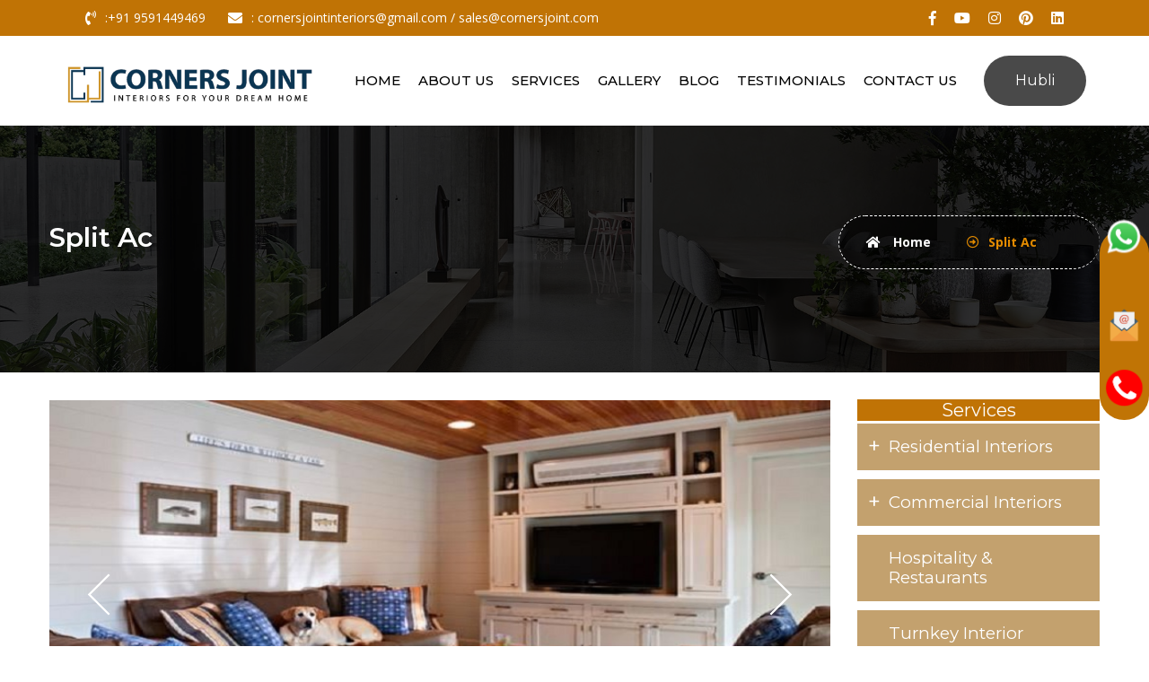

--- FILE ---
content_type: text/html; charset=UTF-8
request_url: https://cornersjoint.com/split-ac.html
body_size: 10210
content:

<!DOCTYPE html>
<html lang="en">

<head>
   <meta charset="utf-8">
   <title>Corners Joints - Best interior designers in Bangalore</title>
   <!-- Stylesheets -->
   <!-- Stylesheets -->
   <link href="css/bootstrap.css" rel="stylesheet">
   <link href="css/style.css" rel="stylesheet">
   <link href="css/responsive.css" rel="stylesheet">
   <!--Color Switcher Mockup-->
   <link href="css/color-switcher-design.css" rel="stylesheet">
   <!--Color Themes-->
   <link id="theme-color-file" href="css/color-themes/default-theme.css" rel="stylesheet">
   <link rel="shortcut icon" href="images/favicon.png" type="image/x-icon">
   <link rel="icon" href="images/favicon.png" type="image/x-icon">
   <!-- Responsive -->
   <meta http-equiv="X-UA-Compatible" content="IE=edge">
   <meta name="viewport" content="width=device-width, initial-scale=1.0, maximum-scale=1.0, user-scalable=0">
   <!--[if lt IE 9]><script src="https://cdnjs.cloudflare.com/ajax/libs/html5shiv/3.7.3/html5shiv.js"></script><![endif]-->
   <!--[if lt IE 9]><script src="js/respond.js"></script><![endif]-->
   <script src="js/jssor.slider-27.1.0.min.js" type="text/javascript"></script>
   <script type="text/javascript">
      jssor_1_slider_init = function() {

         var jssor_1_SlideoTransitions = [
            [{
               b: 0,
               d: 600,
               y: -290,
               e: {
                  y: 27
               }
            }],
            [{
               b: 0,
               d: 1000,
               y: 185
            }, {
               b: 1000,
               d: 500,
               o: -1
            }, {
               b: 1500,
               d: 500,
               o: 1
            }, {
               b: 2000,
               d: 1500,
               r: 360
            }, {
               b: 3500,
               d: 1000,
               rX: 30
            }, {
               b: 4500,
               d: 500,
               rX: -30
            }, {
               b: 5000,
               d: 1000,
               rY: 30
            }, {
               b: 6000,
               d: 500,
               rY: -30
            }, {
               b: 6500,
               d: 500,
               sX: 1
            }, {
               b: 7000,
               d: 500,
               sX: -1
            }, {
               b: 7500,
               d: 500,
               sY: 1
            }, {
               b: 8000,
               d: 500,
               sY: -1
            }, {
               b: 8500,
               d: 500,
               kX: 30
            }, {
               b: 9000,
               d: 500,
               kX: -30
            }, {
               b: 9500,
               d: 500,
               kY: 30
            }, {
               b: 10000,
               d: 500,
               kY: -30
            }, {
               b: 10500,
               d: 500,
               c: {
                  x: 125.00,
                  t: -125.00
               }
            }, {
               b: 11000,
               d: 500,
               c: {
                  x: -125.00,
                  t: 125.00
               }
            }],
            [{
               b: 0,
               d: 600,
               x: 535,
               e: {
                  x: 27
               }
            }],
            [{
               b: -1,
               d: 1,
               o: -1
            }, {
               b: 0,
               d: 600,
               o: 1,
               e: {
                  o: 5
               }
            }],
            [{
               b: -1,
               d: 1,
               c: {
                  x: 250.0,
                  t: -250.0
               }
            }, {
               b: 0,
               d: 800,
               c: {
                  x: -250.0,
                  t: 250.0
               },
               e: {
                  c: {
                     x: 7,
                     t: 7
                  }
               }
            }],
            [{
               b: -1,
               d: 1,
               o: -1
            }, {
               b: 0,
               d: 600,
               x: -570,
               o: 1,
               e: {
                  x: 6
               }
            }],
            [{
               b: -1,
               d: 1,
               o: -1,
               r: -180
            }, {
               b: 0,
               d: 800,
               o: 1,
               r: 180,
               e: {
                  r: 7
               }
            }],
            [{
               b: 0,
               d: 1000,
               y: 80,
               e: {
                  y: 24
               }
            }, {
               b: 1000,
               d: 1100,
               x: 570,
               y: 170,
               o: -1,
               r: 30,
               sX: 9,
               sY: 9,
               e: {
                  x: 2,
                  y: 6,
                  r: 1,
                  sX: 5,
                  sY: 5
               }
            }],
            [{
               b: 2000,
               d: 600,
               rY: 30
            }],
            [{
               b: 0,
               d: 500,
               x: -105
            }, {
               b: 500,
               d: 500,
               x: 230
            }, {
               b: 1000,
               d: 500,
               y: -120
            }, {
               b: 1500,
               d: 500,
               x: -70,
               y: 120
            }, {
               b: 2600,
               d: 500,
               y: -80
            }, {
               b: 3100,
               d: 900,
               y: 160,
               e: {
                  y: 24
               }
            }],
            [{
               b: 0,
               d: 1000,
               o: -0.4,
               rX: 2,
               rY: 1
            }, {
               b: 1000,
               d: 1000,
               rY: 1
            }, {
               b: 2000,
               d: 1000,
               rX: -1
            }, {
               b: 3000,
               d: 1000,
               rY: -1
            }, {
               b: 4000,
               d: 1000,
               o: 0.4,
               rX: -1,
               rY: -1
            }]
         ];

         var jssor_1_options = {
            $AutoPlay: 1,
            $Idle: 2000,
            $CaptionSliderOptions: {
               $Class: $JssorCaptionSlideo$,
               $Transitions: jssor_1_SlideoTransitions,
               $Breaks: [
                  [{
                     d: 2000,
                     b: 1000
                  }]
               ]
            },
            $ArrowNavigatorOptions: {
               $Class: $JssorArrowNavigator$
            },
            $BulletNavigatorOptions: {
               $Class: $JssorBulletNavigator$
            }
         };

         var jssor_1_slider = new $JssorSlider$("jssor_1", jssor_1_options);

         /*#region responsive code begin*/

         var MAX_WIDTH = 1920;

         function ScaleSlider() {
            var containerElement = jssor_1_slider.$Elmt.parentNode;
            var containerWidth = containerElement.clientWidth;

            if (containerWidth) {

               var expectedWidth = Math.min(MAX_WIDTH || containerWidth, containerWidth);

               jssor_1_slider.$ScaleWidth(expectedWidth);
            } else {
               window.setTimeout(ScaleSlider, 30);
            }
         }

         ScaleSlider();

         $Jssor$.$AddEvent(window, "load", ScaleSlider);
         $Jssor$.$AddEvent(window, "resize", ScaleSlider);
         $Jssor$.$AddEvent(window, "orientationchange", ScaleSlider);

         /*#endregion responsive code end*/
      };
   </script>
   <link href="https://fonts.googleapis.com/css?family=Oswald:200,300,regular,500,600,700&subset=latin-ext,vietnamese,latin,cyrillic" rel="stylesheet" type="text/css" />
   <style>
      /*jssor slider loading skin spin css*/
      .jssorl-009-spin img {
         animation-name: jssorl-009-spin;
         animation-duration: 10s;
         animation-iteration-count: infinite;
         animation-timing-function: linear;
      }

      @keyframes jssorl-009-spin {
         from {
            transform: rotate(0deg);
         }

         to {
            transform: rotate(360deg);
         }
      }

      /*jssor slider bullet skin 052 css*/
      .jssorb052 .i {
         position: absolute;
         cursor: pointer;
      }

      .jssorb052 .i .b {
         fill: #000;
         fill-opacity: 0.3;
      }

      .jssorb052 .i:hover .b {
         fill-opacity: .7;
      }

      .jssorb052 .iav .b {
         fill-opacity: 1;
      }

      .jssorb052 .i.idn {
         opacity: .3;
      }

      /*jssor slider arrow skin 053 css*/
      .jssora053 {
         display: block;
         position: absolute;
         cursor: pointer;
      }

      .jssora053 .a {
         fill: none;
         stroke: #fff;
         stroke-width: 640;
         stroke-miterlimit: 10;
      }

      .jssora053:hover {
         opacity: .8;
      }

      .jssora053.jssora053dn {
         opacity: .5;
      }

      .jssora053.jssora053ds {
         opacity: .3;
         pointer-events: none;
      }

      .mobile-icons {
         background: #4c917b;
         width: 100%;
         display: flex;
         flex-direction: row;
         justify-content: space-around;
         flex-flow: wrap;
         text-align: center;
         color: #fff;
         position: fixed;
         bottom: 0;
         z-index: 1;
         font-size: 15px;
      }
   </style>


   <!-- Google tag (gtag.js) -->
   <script async src="https://www.googletagmanager.com/gtag/js?id=G-5TBNJ72L5E"></script>
   <script>
      window.dataLayer = window.dataLayer || [];

      function gtag() {
         dataLayer.push(arguments);
      }
      gtag('js', new Date());

      gtag('config', 'G-5TBNJ72L5E');
   </script>



   <meta name="google-site-verification" content="F_iidUHHB1rEIpvau32Ufi-aqOxYKDSosNism9SFhKU" />
   <!-- Global site tag (gtag.js) - Google Analytics -->
   <script async src="https://www.googletagmanager.com/gtag/js?id=G-JCVD3N37RE"></script>
   <script>
      window.dataLayer = window.dataLayer || [];

      function gtag() {
         dataLayer.push(arguments);
      }
      gtag('js', new Date());

      gtag('config', 'G-JCVD3N37RE');
   </script>

   <!-- Google Tag Manager -->
   <script>
      (function(w, d, s, l, i) {
         w[l] = w[l] || [];
         w[l].push({
            'gtm.start': new Date().getTime(),
            event: 'gtm.js'
         });
         var f = d.getElementsByTagName(s)[0],
            j = d.createElement(s),
            dl = l != 'dataLayer' ? '&l=' + l : '';
         j.async = true;
         j.src =
            'https://www.googletagmanager.com/gtm.js?id=' + i + dl;
         f.parentNode.insertBefore(j, f);
      })(window, document, 'script', 'dataLayer', 'GTM-NHBV8B44');
   </script>
   <!-- End Google Tag Manager -->

   <script type="application/ld+json">
      {
         "@context": "https://schema.org",
         "@type": "LocalBusiness",
         "name": "Corner Joint",
         "image": "http://cornersjoint.com/images/banners/3.jpg",
         "@id": "",
         "url": "http://cornersjoint.com/",
         "telephone": "+91 95914 49469",
         "address": {
            "@type": "PostalAddress",
            "streetAddress": "No,168 First Floor, Venkateshwara Complex, Mahadevpura Flyover, Venkateshwara Layout, Mahadevapura,",
            "addressLocality": "Bengaluru",
            "postalCode": "560048",
            "addressCountry": "IN"
         },
         "geo": {
            "@type": "GeoCoordinates",
            "latitude": 12.993498,
            "longitude": 77.692416
         },
         "openingHoursSpecification": {
            "@type": "OpeningHoursSpecification",
            "dayOfWeek": [
               "Monday",
               "Tuesday",
               "Wednesday",
               "Thursday",
               "Friday",
               "Saturday",
               "Sunday"
            ],
            "opens": "00:00",
            "closes": "23:59"
         },
         "sameAs": [
            "https://www.facebook.com/cornersjoint",
            "https://www.instagram.com/cornersjoint/"
         ]
      }
   </script>
   <div class="sticky-sharebarr" style="z-index:999">
      <ul class="sticky-sharebar__list">
         <li>
            <a class="sticky-sharebar__btn js-social-share" href="https://api.whatsapp.com/send?phone=+91 9591449469 &amp;text=Hi Sir, Please share Me More Details " target="_blank">
               <img
                  title="Connect With Us on Whatsapp"
                  src="images/whatsapp.png"
                  alt=""
                  style="
                  border-radius: 10px;
                  animation: pulse 3s infinite;
                  -webkit-animation-duration: 3s;
                  animation-duration: 3s;
                  -webkit-animation-fill-mode: both;
                  animation-fill-mode: both;
                  -webkit-animation-timing-function: linear;
                  animation-timing-function: linear;
                  animation-iteration-count: infinite;
                  -webkit-animation-iteration-count: infinite;
                  -webkit-animation-name: bounce;
                  animation-name: bounce;
                  " />
            </a>
         </li>
         <li>
            <a class="sticky-sharebar__btn js-social-share" href="/cdn-cgi/l/email-protection#7d1e120f13180f0e1712141309141309180f14120f0e3d1a101c1411531e1210">
               <img src="images/mail_icon.png" alt="" />
            </a>
         </li>
         <li>
            <a class="sticky-sharebar__btn js-social-share" href="tel:+91 9591449469">
               <img src="images/phone.png" alt="" />
            </a>
         </li>
      </ul>
   </div>
</head>

<body>

   <!-- Google Tag Manager (noscript) -->
   <noscript><iframe src="https://www.googletagmanager.com/ns.html?id=GTM-NHBV8B44"
         height="0" width="0" style="display:none;visibility:hidden"></iframe></noscript>
   <!-- End Google Tag Manager (noscript) -->


   <div class="page-wrapper">
      <!-- Preloader -->
      <div class="preloader"></div>
      <!-- Main Header-->
      <header class="main-header header-style-two">
         <!--Header Top-->
         <div class="header-top">
            <div class="auto-container">
               <div class="inner-container clearfix">
                  <div class="top-left">
                     <ul class="contact-list clearfix">
                        <li><i class="fa fa-phone-volume"></i>:<a href="tel:+91 9591449469"> +91 9591449469 </a></li>
                        <li><i class="fa fa-envelope"></i><a href="/cdn-cgi/l/email-protection#71121e031f1403021b1e181f05181f051403181e030231161c10181d5f121e1c">: <span class="__cf_email__" data-cfemail="e6858994888394958c898f88928f889283948f899495a6818b878f8ac885898b">[email&#160;protected]</span></a> / <a href="/cdn-cgi/l/email-protection#f98a98959c8ab99a968b979c8b8a939690978dd79a9694"><span class="__cf_email__" data-cfemail="b8cbd9d4ddcbf8dbd7cad6ddcacbd2d7d1d6cc96dbd7d5">[email&#160;protected]</span></a></li>
                     </ul>
                  </div>
                  <div class="top-right">
                     <ul class="social-icon-four clearfix">
                        <li><a href="https://www.facebook.com/cornersjoint" target="_blank"><i class="fab fa-facebook-f"></i></a></li>
                        <li><a href="https://www.youtube.com/@CORNERSJOINT1" target="_blank"><i class="fab fa-youtube"></i></a></li>
                        <li><a href="https://www.instagram.com/corners_joint/" target="_blank"><i class="fab fa-instagram"></i></a></li>
                        <li><a href="https://in.pinterest.com/cornersjointbangalore/" target="_blank"><i class="fab fa-pinterest"></i></a></li>
                        <li><a href="https://www.linkedin.com/company/corners-joint/" target="_blank"><i class="fab fa-linkedin"></i></a></li>
                     </ul>
                  </div>
               </div>
            </div>
         </div>
         <!-- End Header Top -->
         <div class="header-lower">
            <div class="auto-container">
               <div class="main-box clearfix">
                  <div class="logo-box">
                     <div class="logo"><a href="index.html"><img src="img/logo.png" alt="Logo" title=""></a></div>
                  </div>
                  <div class="nav-outer clearfix">
                     <!-- Main Menu -->
                     <nav class="main-menu navbar-expand-md ">
                        <div class="navbar-header">
                           <!-- Toggle Button -->
                           <button class="navbar-toggler" type="button" data-toggle="collapse" data-target="#navbarSupportedContent" aria-controls="navbarSupportedContent" aria-expanded="false" aria-label="Toggle navigation">
                              <span class="icon flaticon-menu"></span>
                           </button>
                        </div>
                        <div class="collapse navbar-collapse clearfix" id="navbarSupportedContent">
                           <ul class="navigation clearfix">
                              <li><a href="index.html">Home</a>
                              </li>
                              <li><a href="about.html">About Us</a>
                              </li>
                              <li class=" dropdown">
                                 <a href="javascript:;">Services</a>
                                 <ul>
                                    <li class="dropdown">
                                       <a href="residential-interiors.html">Residential Interiors</a>
                                       <ul>

                                          <li><a href="modular-kitchen-interior.html"> Modular Kitchen interior</a></li>
                                          <li><a href="bedroom-interior.html">Bedroom Interior</a></li>
                                          <li><a href="bathroom-interior.html">Bathroom Interior</a></li>
                                          <li><a href="living-dining-interior.html">Living & Dining Room Interior</a></li>
                                          <li><a href="residential-interiors.html">Residential Interiors</a></li>
                                       </ul>
                                    </li>
                                    <li class="dropdown">
                                       <a href="commercial-interiors.html">Commercial Interiors</a>
                                       <ul>
                                          <li><a href="work-stations.html">Work Stations</a></li>
                                          <li><a href="glass-partitions-interior.html">Glass Partitions Interior</a></li>
                                          <li><a href="ceiling-interior.html">Ceiling Interior</a></li>
                                          <li><a href="tables-interior.html">Tables Interior</a></li>
                                          <li> <a href="commercial-interiors.html">Commercial Interiors</a></li>
                                       </ul>
                                    </li>
                                    <li><a href="hospitality.html">Hospitality & Restaurant Interior</a></li>
                                    <li><a href="trunkey.html">Turnkey Interior Design</a></li>
                                    <li class="dropdown">
                                       <a href="javascript:;">Other Services</a>
                                       <ul>
                                          <li><a href="wooden-flooring.html">Wooden Flooring</a></li>
                                          <li><a href="electrical.html">Electrical</a></li>
                                          <li><a href="plumbing.html">Plumbing</a></li>
                                          <li><a href="centralized-ac.html">Centralized AC</a></li>
                                          <li><a href="split-ac.html">Split AC</a></li>
                                          <li><a href="tiles.html">Tiles</a></li>
                                          <li><a href="civil-work.html">Civil Work</a></li>
                                          <li><a href="upvc-aluminum.html">UPVC & Aluminum Windows</a></li>
                                          <li><a href="cladding.html">Cladding </a></li>
                                          <li><a href="light-fixtures.html">Light Fixtures</a></li>
                                          <li><a href="networking.html">Networking</a></li>
                                          <li><a href="gypsum-interior.html">Gypsum Partitions</a></li>
                                          <li><a href="wallpaper.html">Wallpaper</a></li>
                                          <li><a href="painting.html">Painting</a></li>
                                          <li><a href="cubicles.html">Cubicles</a></li>
                                       </ul>
                                    </li>
                                 </ul>
                              </li>
                              <!--  <li><a href="projects.html">Projects</a></li>
                                 -->
                              <li><a href="gallery.html">Gallery</a></li>
                              <li><a href="blog.html">Blog</a></li>
                              <!-- <li><a href="client.html">Clients</a></li> -->
                              <li><a href="testimonial.html">Testimonials</a></li>
                              <li><a href="contact.html">Contact Us</a></li>

                           </ul>
                           <a href="hubli.html" class="theme-btn btn-style-three" style="margin-left:30px;">Hubli</a>
                        </div>

                     </nav>
                     <!-- Main Menu End-->
                     <!-- Outer Box-->
                  </div>
               </div>
            </div>
         </div>
         <!-- Sticky Header  -->
         <div class="sticky-header">
            <div class="auto-container clearfix">
               <!--Logo-->
               <div class="logo pull-left">
                  <a href="index.html" title=""><img src="img/logo.png" alt="logo" title=""></a>
               </div>
               <!--Right Col-->
               <div class="pull-right">
                  <!-- Main Menu -->
                  <nav class="main-menu">
                     <div class="navbar-collapse show collapse clearfix">
                        <ul class="navigation clearfix">
                           <li><a href="index.html">Home</a>
                           </li>
                           <li><a href="about.html">About Us</a>
                           </li>
                           <li class="current dropdown">
                              <a href="javascript:;">Services</a>
                              <ul>
                                 <li class="dropdown">
                                    <a href="residential-interiors.html">Residential Interiors</a>
                                    <ul>

                                       <li><a href="modular-kitchen-interior.html"> Modular Kitchen interior</a></li>
                                       <li><a href="bedroom-interior.html">Bedroom Interior</a></li>
                                       <li><a href="bathroom-interior.html">Bathroom Interior</a></li>
                                       <li><a href="living-dining-interior.html">Living & Dining Room Interior</a></li>
                                       <li><a href="residential-interiors.html">Residential Interiors</a></li>
                                    </ul>
                                 </li>
                                 <li class="dropdown">
                                    <a href="commercial-interiors.html">Commercial Interiors</a>
                                    <ul>
                                       <li><a href="work-stations.html">Work Stations</a></li>
                                       <li><a href="glass-partitions-interior.html">Glass Partitions Interior</a></li>
                                       <li><a href="ceiling-interior.html">Ceiling Interior</a></li>
                                       <li><a href="tables-interior.html">Tables Interior</a></li>
                                       <li> <a href="commercial-interiors.html">Commercial Interiors</a></li>
                                    </ul>
                                 </li>
                                 <li><a href="hospitality.html">Hospitality & Restaurant Interior</a></li>
                                 <li><a href="trunkey.html">Turnkey Interior Design</a></li>
                                 <li class="dropdown">
                                    <a href="javascript:;">Other Services</a>
                                    <ul>
                                       <li><a href="wooden-flooring.html">Wooden Flooring</a></li>
                                       <li><a href="electrical.html">Electrical</a></li>
                                       <li><a href="plumbing.html">Plumbing</a></li>
                                       <li><a href="centralized-ac.html">Centralized AC</a></li>
                                       <li><a href="split-ac.html">Split AC</a></li>
                                       <li><a href="tiles.html">Tiles</a></li>
                                       <li><a href="civil-work.html">Civil Work</a></li>
                                       <li><a href="upvc-aluminum.html">UPVC & Aluminum Windows</a></li>
                                       <li><a href="cladding.html">Cladding </a></li>
                                       <li><a href="light-fixtures.html">Light Fixtures</a></li>
                                       <li><a href="networking.html">Networking</a></li>
                                       <li><a href="gypsum-interior.html">Gypsum Partitions</a></li>
                                       <li><a href="wallpaper.html">Wallpaper</a></li>
                                       <li><a href="painting.html">Painting</a></li>
                                       <li><a href="cubicles.html">Cubicles</a></li>
                                    </ul>
                                 </li>
                              </ul>
                           </li>
                           <!--  <li><a href="projects.html">Projects</a></li> -->
                           <li><a href="gallery.html">Gallery</a></li>
                           <li><a href="blog.html">Blog</a></li>
                           <!-- <li><a href="client.html">Clients</a></li> -->
                           <li><a href="testimonial.html">Testimonials</a></li>
                           <li><a href="contact.html">Contact Us</a></li>
                           <a href="hubli.html" class="theme-btn btn-style-three" style="margin-top:10px;">Hubli</a>
                        </ul>
                     </div>

                  </nav>
                  <!-- Main Menu End-->
               </div>
            </div>
         </div>
         <!-- End Sticky Menu -->
      </header>
      <!--End Main Header -->  <link rel="stylesheet" type="text/css" href="css/style1.css"/>

<!--Page Title-->
    <section class="page-title" style="background-image:url(images/background/24.jpg);">
        <div class="auto-container">
            <div class="inner-container clearfix">
                <div class="title-box">
                    <h1>Split Ac</h1>
                </div>
                <ul class="bread-crumb clearfix">
                    <li><a href="index.html"><span class="fas fa-home"></span> Home</a></li>
                    <li><span class="far fa-arrow-alt-circle-right"></span>Split Ac</li>
                </ul>
            </div>
        </div>
    </section>
    <!--End Page Title-->

    <!-- Sidebar Page Container -->
    <div class="sidebar-page-container">
        <div class="auto-container">
            <div class="row clearfix">
                <!--Content Side-->
                <div class="content-side col-lg-9 col-md-12 col-sm-12">
                    <div class="blog-classic">
                        <!-- News Block -->
                        
                        <!-- News Block -->
                        <div class="news-block fadeIn animated" style="visibility: visible; animation-name: fadeIn;">
                            <div class="inner-box">
                                <!-- <div class="image-box">
                                    <figure class="image"><img src="images/resource/31.jpg" alt=""></figure>
                                    <div class="overlay-box"><a href="blog-detail.html"><i class="fa fa-link"></i></a></div>
                                </div> -->
                                <div id="jssor_1" style="position:relative;margin:0 auto;top:0px;left:0px;width:800px;height:400px;overflow:hidden;visibility:hidden;">
        <!-- Loading Screen -->
       
        <div data-u="slides" style="cursor:default;position:relative;top:0px;left:0px;width:800px;height:400px;overflow:hidden;">
            <div data-p="170.00">
                <img data-u="image" src="images/products/59.jpg" />
                
               
            </div>

             <div data-p="170.00">
                <img data-u="image" src="images/products/60.jpg" />
               
               
            </div>


             <div data-p="170.00">
                <img data-u="image" src="images/products/61.jpg" />
                
               
            </div>
             <div data-p="170.00">
                <img data-u="image" src="images/products/62.jpg" />
                
               
            </div>
             <div data-p="170.00">
                <img data-u="image" src="images/products/63.jpg" />
                
               
            </div>
             

          
           
           
        </div>
        <!-- Bullet Navigator -->
        <div data-u="navigator" class="jssorb052" style="position:absolute;bottom:12px;right:12px;" data-autocenter="1" data-scale="0.5" data-scale-bottom="0.75">
            <div data-u="prototype" class="i" style="width:16px;height:16px;">
                <svg viewbox="0 0 16000 16000" style="position:absolute;top:0;left:0;width:100%;height:100%;">
                    <circle class="b" cx="8000" cy="8000" r="5800"></circle>
                </svg>
            </div>
        </div>
        <!-- Arrow Navigator -->
        <div data-u="arrowleft" class="jssora053" style="width:55px;height:55px;top:0px;left:25px;" data-autocenter="2" data-scale="0.75" data-scale-left="0.75">
            <svg viewbox="0 0 16000 16000" style="position:absolute;top:0;left:0;width:100%;height:100%;">
                <polyline class="a" points="11040,1920 4960,8000 11040,14080 "></polyline>
            </svg>
        </div>
        <div data-u="arrowright" class="jssora053" style="width:55px;height:55px;top:0px;right:25px;" data-autocenter="2" data-scale="0.75" data-scale-right="0.75">
            <svg viewbox="0 0 16000 16000" style="position:absolute;top:0;left:0;width:100%;height:100%;">
                <polyline class="a" points="4960,1920 11040,8000 4960,14080 "></polyline>
            </svg>
        </div>
    </div>

                                <div class="caption-box">
                                  
                                   
                                    <h3>Split Ac</h3>
                                    <div class="text" style="text-align:justify;">Are you confused with where to place your indoor AC? Do you think that positioning the split AC unit will bring a difference to the cooling in your room? How tricky can it be placing the wall mounted air conditioning unit or indoor unit in different layouts? If all these questions are stressing you out.Corners Joint brings answers to all your questions regarding the position of split AC unit in your space. Before we absorb this in detail, let us first understand in brief about air conditioning and advantages of wall mounted / split AC units.Owing to the steep humidity levels in tropical countries air-conditioners are fast becoming essential rather than a luxury commodity. A critical point to remember here is where to install AC units in a room to maximize their cooling. The air-conditioner market is replete with cooling options – Window ACs, Central Units, Split ACs, Wall Mounted ACs, et al …of these the last variant.

                                  </div>
 
                      
                        <br>
                        <br>
                        <button type="button" class="btn btn-success product_modal" id="Split Ac" style="margin-top:-20px;float:right;">Enquire Now</button>
                                </div>
                              
                            </div>
                        </div>   

                    
                      

                           

                    

                    </div>

                    <!--Post Share Options-->
                   
                </div>

                <!--Sidebar Side-->
                 <div class="col-lg-3 sidebar sidebar-left">
                        <aside class="sidebar default-sidebar">
                        
                       <div class="sidebar-category">
                     <h2  style="background-color:#bf7100fa; margin-bottom: 3px; text-align: center; color:white;">Services</h2>
                     <div class="widget-content">
                        <ul class="list-style-one innerpage" style="list-style-type: square;">
                           <section id="content">
                              <div id="accordion" class="accordion-container" style="width: 100%;">
                                 <article class="content-entry">
                                    <h4 class="article-title onhover" id="onhover"><i></i>Residential Interiors</h4>
                                    <div class="accordion-content">
                                       <div class="row" style="margin-top:5px;">
                                          <div class="col-md-12">
                                             <ul class="licolor">

                                               
                                                 <li class="onhover"><a href="madular-kitchen-interior.html"><span class="icon fa fa-minus"></span>&nbsp;Modular Kitchen Interior</a></li>
                                                 <li class="onhover"><a href="bedroom-interior.html"><span class="icon fa fa-minus"></span>&nbsp;Bedroom Interior</a></li>
                                                 <li class="onhover"><a href="bathroom-interior.html"><span class="icon fa fa-minus"></span>&nbsp;Bathroom Interior</a></li>
                                                 <li class="onhover"><a href="living-dining-interior.html"><span class="icon fa fa-minus"></span>&nbsp;Living & Dining Interior </a></li>
                                                 
                                               

                                             </ul>
                                          </div>
                                       </div>
                                    </div>
                                    <!--/.accordion-content-->
                                 </article>
                                   
                                 <article class="content-entry">
                                    <h4 class="article-title onhover"><i></i>Commercial Interiors </h4>
                                    <div class="accordion-content">
                                       <div class="row" style="margin-top:5px;">
                                          <div class="col-md-12">
                                             <ul  class="licolor">
                                          <li class="onhover"><a href="work-stations.html"><span class="icon fa fa-minus"></span>&nbsp;Work Stations Interior </a></li>
                                          <li class="onhover"><a href="glass-partitions-interior.html"><span class="icon fa fa-minus"></span>&nbsp;Glass Partitions Interior </a></li>
                                          <li class="onhover"><a href="ceiling-interior.html"><span class="icon fa fa-minus"></span>&nbsp;Ceiling Interior</a></li>
                                          
                                          <li class="onhover"><a href="tables-interior.html"><span class="icon fa fa-minus"></span>&nbsp;Tables Interior</a></li>
                                         
                                          
                                        
                                          
                                             </ul>
                                          </div>
                                       </div>
                                    </div>
                                    <!--/.accordion-content-->
                                 </article>
                                 <article class="content-entry">
                                    <h4 class="article-title acolor onhover"><a href="hospitality.html">Hospitality & Restaurants </a></h4>
                                   
                                    <!--/.accordion-content-->
                                 </article>
                                 <article class="content-entry">
                                    <h4 class="article-title acolor onhover"><a href="trunkey.html">Turnkey Interior  </a></h4>
                                   
                                    <!--/.accordion-content-->
                                 </article>
                                        <article class="content-entry">
                                    <h4 class="article-title onhover"><i></i>Other Services </h4>
                                    <div class="accordion-content">
                                       <div class="row" style="margin-top:5px;">
                                          <div class="col-md-12">
                                             <ul  class="licolor">
                                          <li class="onhover"><a href="wooden-flooring.html"><span class="icon fa fa-minus"></span>&nbsp;Wooden Flooring  </a></li>
                                          <li class="onhover"><a href="electrical.html"><span class="icon fa fa-minus"></span>&nbsp;Electrical </a></li>
                                          <li class="onhover"><a href="plumbing.html"><span class="icon fa fa-minus"></span>&nbsp;Plumbing </a></li>
                                          <li class="onhover"><a href="centralized-ac.html"><span class="icon fa fa-minus"></span>&nbsp;Centralized AC </a></li>
                                          <li class="onhover"><a href="split-ac.html"><span class="icon fa fa-minus"></span>&nbsp;Split AC </a></li>
                                           <li class="onhover"><a href="tiles.html"><span class="icon fa fa-minus"></span>&nbsp;Tiles</a></li>
                                            <li class="onhover"><a href="civil-work.html"><span class="icon fa fa-minus"></span>&nbsp;Civil Work </a></li>
                                             <li class="onhover"><a href="upvc-aluminum.html"><span class="icon fa fa-minus"></span>&nbsp;UPVC & Aluminum Windows </a></li>
                                              <li class="onhover"><a href="cladding.html"><span class="icon fa fa-minus"></span>&nbsp;Cladding </a></li>
                                               <li class="onhover"><a href="light-fixtures.html"><span class="icon fa fa-minus"></span>&nbsp;Light Fixtures </a></li>
                                                <li class="onhover"><a href="networking.html"><span class="icon fa fa-minus"></span>&nbsp;Networking </a></li>
                                                 <li class="onhover"><a href="gypsum-interior.html"><span class="icon fa fa-minus"></span>&nbsp;Gypsum Partitions </a></li>
                                                  <li class="onhover"><a href="wallpaper.html"><span class="icon fa fa-minus"></span>&nbsp;Wallpaper </a></li>
                                                   <li class="onhover"><a href="painting.html"><span class="icon fa fa-minus"></span>&nbsp;Painting </a></li>
                                                   <li class="onhover"><a href="cubicles.html"><span class="icon fa fa-minus"></span>&nbsp;Cubicles</a></li>
                                          
                                         
                                         
                                          
                                        
                                          
                                             </ul>
                                          </div>
                                       </div>
                                    </div>
                                    <!--/.accordion-content-->
                                 </article>
                          
                    
                              
                                      
                          
                               
                                 
                               
                              </div>
                              <!--/#accordion-->
                           </section>
                        </ul>
                     </div>
                  </div>
                      

                      
                    </aside>
                </div>
            </div>
        </div>
    </div>
    <!-- End Sidebar Container -->

   
  <!-- Main Footer -->
<footer class="main-footer style-three">
    <div class="auto-container">
        <!--Widgets Section-->
        <div class="widgets-section">
            <div class="row">
                <!--Big Column-->
                <div class="big-column col-xl-6 col-lg-12 col-md-12 col-sm-12">
                    <div class="row">
                        <!--Footer Column-->
                        <div class="footer-column col-xl-7 col-lg-6 col-md-6 col-sm-12">
                            <div class="footer-widget about-widget">
                                <div class="footer-logo">
                                    <figure>
                                        <a href="index.html"><img src="images/footer-logo.png" alt=""></a>
                                    </figure>
                                </div>
                                <div class="widget-content">
                                    <div class="text">Being the best interior designers in Bangalore, Corners Joint has
                                        created a new benchmark for astounding interiors and exquisite furnishings.
                                    </div>
                                    <div class="social-links">
                                        <ul class="social-icon-two">
                                            <li><a href="https://www.facebook.com/cornersjoint" target="_blank"><i class="fab fa-facebook-f"></i></a></li>


                                            <li><a href="https://www.youtube.com/@CORNERSJOINT1" target="_blank"><i class="fab fa-youtube"></i></a></li>
                                            <li><a href="https://www.instagram.com/corners_joint/" target="_blank"><i class="fab fa-instagram"></i></a></li>

                                            <li><a href="https://in.pinterest.com/cornersjointbangalore/" target="_blank"><i class="fab fa-pinterest"></i></a></li>
                                            <li><a href="https://www.linkedin.com/company/corners-joint/" target="_blank"><i class="fab fa-linkedin"></i></a></li>
                                        </ul>
                                    </div>
                                </div>
                            </div>
                        </div>

                        <!--Footer Column-->
                        <div class="footer-column col-xl-5 col-lg-6 col-md-6 col-sm-12">
                            <div class="footer-widget links-widget">
                                <h2 class="widget-title">Quick Links</h2>
                                <div class="widget-content">
                                    <ul class="list">
                                        <li><a href="index.html">Home</a></li>
                                        <li><a href="about.html">About Us</a></li>
                                        <li><a href="madular-kitchen-interior.html">Services</a></li>
                                        <!--  <li><a href="index.html">Projects</a></li> -->
                                        <li><a href="gallery.html">Gallery</a></li>
                                        <li><a href="contact.html">Contact Us</a></li>
                                    </ul>
                                </div>
                            </div>
                        </div>
                    </div>
                </div>

                <!--Big Column-->
                <div class="big-column col-xl-6 col-lg-12 col-md-12 col-sm-12">
                    <div class="row clearfix">

                        <!-- <div class="footer-column col-xl-5 col-lg-6 col-md-6 col-sm-12">
                            <div class="footer-widget gallery-widget">
                                <h2 class="widget-title">QR Code</h2>
                                <div class="widget-content">
                                    <div class="outer clearfix">
                                        <figure>
                                            <img src="img/qrcode.png" alt="">
                                    </div>
                                </div>
                            </div>
                        </div> -->
                        <div class="footer-column col-xl-12 col-lg-12 col-md-12 col-sm-12">
                            <div class="footer-widget links-widget">
                                <h2 class="widget-title">Contact Us</h2>
                                <div class="widget-content">
                                    <ul class="list-address">
                                        <li><i class="fas fa-map-marker-alt"></i>: CORNERS JOINT, Venkateshwara Complex, No,168 First Floor, Mahadevpura Flyover, Venkateshwara Layout, Mahadevapura, Bengaluru, Karnataka 560048.</li>
                                        <li><i class="fas fa-phone-volume"></i><a href="tel:+91 9591449469">: +91 9591449469 </a>
                                                / <a href="tel:+91 8147168533">: +91 8147168533
                                                </a></li>
                                        <li><i class="fas fa-envelope"></i><a href="/cdn-cgi/l/email-protection#f1929e839f9483829b9e989f85989f859483989e8382b1969c90989ddf929e9c">:
                                                <span class="__cf_email__" data-cfemail="c9aaa6bba7acbbbaa3a6a0a7bda0a7bdacbba0a6bbba89aea4a8a0a5e7aaa6a4">[email&#160;protected]</span></a> / <a href="/cdn-cgi/l/email-protection#674714060b021427040815090215140d080e09134904080a">
                                                <span class="__cf_email__" data-cfemail="2053414c455360434f524e4552534a4f494e540e434f4d">[email&#160;protected]</span>
                                            </a></li>
                                    </ul>
                                </div>
                            </div>
                        </div>

                    </div>
                </div>
            </div>
        </div>
    </div>

    <!--Footer Bottom-->
    <div class="footer-bottom style-two">
        <div class="auto-container">
            <div class="inner-container clearfix">
                <div class="footer-menu">
                    <div>
                        <li style="color:white;">Design & Developed By : <a href="http://digitalnock.com/"
                                style="color:white;" target="_blank">DigitalNock India Pvt. Ltd.</a></li>

                    </div>
                </div>

                <div class="copyright-text">
                    <p>Copyright © 2024 <a href="index.html">Corners Joint</a> All right reserved.</p>
                </div>
            </div>
        </div>
    </div>
</footer>
<!-- End Main Footer -->


</div>

<!-- Color Palate / Color Switcher -->


<!-- End Color Switcher -->

<!--Scroll to top-->
<div class="scroll-to-top scroll-to-target" data-target="html"><span class="fa fa-arrow-up"></span></div>
<script data-cfasync="false" src="/cdn-cgi/scripts/5c5dd728/cloudflare-static/email-decode.min.js"></script><script src="js/jquery.js"></script>
<script src="js/popper.min.js"></script>
<script src="js/bootstrap.min.js"></script>
<script src="js/jquery.fancybox.js"></script>
<script src="js/owl.js"></script>
<script src="js/wow.js"></script>
<script src="js/appear.js"></script>
<script src="js/isotope.js"></script>
<script src="js/jquery.mCustomScrollbar.concat.min.js"></script>
<script src="js/jquery-ui.js"></script>
<script src="js/mixitup.js"></script>
<script src="js/script.js"></script>

<!-- Color Setting -->
<script src="js/color-settings.js"></script>

<script src="js/jssor.slider-27.1.0.min.js"></script>
<script type="text/javascript">
    jssor_1_slider_init();
</script>
<script src="custom_js/validation.min.js"></script>
<script src="custom_js/contact.js"></script>
<script defer src="https://static.cloudflareinsights.com/beacon.min.js/vcd15cbe7772f49c399c6a5babf22c1241717689176015" integrity="sha512-ZpsOmlRQV6y907TI0dKBHq9Md29nnaEIPlkf84rnaERnq6zvWvPUqr2ft8M1aS28oN72PdrCzSjY4U6VaAw1EQ==" data-cf-beacon='{"version":"2024.11.0","token":"c3ed8940ecc643c892e9c9aa4c8891bc","r":1,"server_timing":{"name":{"cfCacheStatus":true,"cfEdge":true,"cfExtPri":true,"cfL4":true,"cfOrigin":true,"cfSpeedBrain":true},"location_startswith":null}}' crossorigin="anonymous"></script>
</body>

<!-- Mirrored from html.tonatheme.com/2019/Altoona/index-3.html by HTTrack Website Copier/3.x [XR&CO'2014], Wed, 16 Oct 2019 05:20:49 GMT -->

</html>


<div class="modal fade" id="basicModal" tabindex="-1" role="dialog" aria-labelledby="exampleModalLabel"
    aria-hidden="true">
    <div class="modal-dialog" role="document">
        <div class="modal-content">
            <div class="modal-header" style="border: none;">
                <div class="modal-title" id="exampleModalLabel">
                    <div class="section-title">
                        <h5>Please Fill this Form to Get Quotation </h5>
                    </div>
                </div>
            </div>
            <div class="modal-body">
                <form id="frmServices" method="post">
                    <div class="row">
                        <div class="col-md-6 form-group">
                            <input type="text" name="service_name" class="form-control" placeholder="Your Name">
                        </div>
                        <div class="col-md-6 form-group">
                            <input type="number" name="service_phone" class="form-control"
                                placeholder="Your Mobile Number ">
                        </div>
                        <div class="col-md-6 form-group">
                            <input type="Email" name="service_email" class="form-control" placeholder="Your email">
                        </div>
                        <div class="col-md-6 form-group">
                            <input type="text" name="product_name" id="product_name" class="form-control" readonly="">
                        </div>
                        <div class="col-md-12 form-group">
                            <textarea class="form-control" name="service_message" rows="3"
                                placeholder="Message Here"></textarea>
                        </div>
                    </div>
                    <div class="modal-footer">
                        <button type="submit" class="btn btn-success" style="background-color: #3e8b27;">Send</button>
                        <button type="button" class="btn btn-danger text-white closeMdl"
                            data-dismiss="modal">Close</button>
                    </div>
                </form>
            </div>
        </div>
    </div>
</div>



<script>
    $(document).ready(function() {
        $('.product_modal').click(function() {
            var product_name = $(this).attr('id')
            $('#product_name').val(product_name);
            $('#basicModal').modal('show');
        });
    });
</script>


<script>
    $(function() {
        var Accordion = function(el, multiple) {
            this.el = el || {};
            this.multiple = multiple || false;

            var links = this.el.find('.article-title');
            links.on('click', {
                el: this.el,
                multiple: this.multiple
            }, this.dropdown)
        }

        Accordion.prototype.dropdown = function(e) {
            var $el = e.data.el;
            $this = $(this),
                $next = $this.next();

            $next.slideToggle();
            $this.parent().toggleClass('open');

            if (!e.data.multiple) {
                $el.find('.accordion-content').not($next).slideUp().parent().removeClass('open');
            };
        }
        var accordion = new Accordion($('.accordion-container'), false);
    });

    $(document).on('click', function(event) {
        if (!$(event.target).closest('#accordion').length) {
            $this.parent().toggleClass('open');
        }
    });
</script>


<script></script>

--- FILE ---
content_type: text/css
request_url: https://cornersjoint.com/css/style.css
body_size: 26110
content:
/* Altoona - Interior Creator HTML Template */


/************ TABLE OF CONTENTS ***************
1.  Fonts
2.  Reset
3.  Global
4.  Main Header / Style two / Style three / Style Four / Style Five 
5.  Side Nav Bar 
6.  Hidden Sidebar
7.  Banner Section / Two / Three
8.  Slider Section / Two 
9.  Page Title
10. Section Title / Two
11. About Section
12. Services Section / Two / Three / Four / Five / Six / Seven
13. Fluid Section One / Two
14. Skill Secstion / Two / Three
15. Video bottom Banner Section/ Video Section / Two
16. Price Section / Two
17. Legecy Section / Two
18. Subscribe Section
19. Fun Fact Section / Two
20. Project Section / Two / Three / Four / Five
21. Project Detail
22. Styled Pagination
23. Offer Section
24. Team Section / Two
25. Testimonial Section / Two 
26. FAQ Section / two
27. Featured Section
28. Products Section / Two
29. offers banner Section
30. News Section / Two 
31. Blog Section
32. Blog Detail
33. Clients Section / Two / Three / Four / Five / Six 
34. Contact Section / Two
35. Main Footer / Two / Three / 
36. Sidebar Page Container
37. Comment Area
38. Comment Form
39. Contact Page Section
**********************************************/


/*** 

====================================================================
			Fonts
====================================================================

***/

@import url('https://fonts.googleapis.com/css?family=Montserrat:300,400,400i,500,600,700,900|Open+Sans:300,400,600,700');
@import url('https://fonts.googleapis.com/css?family=BenchNine:300,400,700');

/* 
font-family: 'Montserrat', sans-serif;
font-family: 'Open Sans', sans-serif;
*/

@import url('flaticon.css');
@import url('fontawesome-all.css');
@import url('animate.css');
@import url('jquery-ui.css');
@import url('jquery.mCustomScrollbar.min.css');
@import url('owl.css');
@import url('jquery.bootstrap-touchspin.css');
@import url('jquery-ui.css');
@import url('jquery.fancybox.min.css');

/*** 

====================================================================
		Reset
====================================================================

 ***/

* {
    margin: 0px;
    padding: 0px;
    border: none;
    outline: none;
    font-size: 100%;
}


/*** 

====================================================================
	Global Settings
====================================================================

***/

body {
    font-size: 14px;
    color: #777777;
    line-height: 28px;
    font-weight: 400;
    background: #ffffff;
    -webkit-font-smoothing: antialiased;
    -moz-font-smoothing: antialiased;
    font-family: 'Open Sans', sans-serif;
}

a {
    text-decoration: none;
    cursor: pointer;
    color: #e38b00;
    transition: all 500ms ease;
}

a:hover,
a:focus,
a:visited {
    text-decoration: none;
    outline: none;
}

h1,
h2,
h3,
h4,
h5,
h6 {
    position: relative;
    font-weight: normal;
    margin: 0px;
    background: none;
    line-height: 1.2em;
    font-family: 'Montserrat', sans-serif;
}

textarea {
    overflow: hidden;
    resize: none;
}

figure {
    margin: 0;
    padding: 0;
}

button {
    outline: none !important;
    cursor: pointer;
}

p,
.text {
    font-size: 16px;
    line-height: 26px;
    font-weight: 400;
    color: #555555;
    margin: 0;
}

::-webkit-input-placeholder {
    color: inherit;
}

::-moz-input-placeholder {
    color: inherit;
}

::-ms-input-placeholder {
    color: inherit;
}

.auto-container {
    position: static;
    max-width: 1200px;
    padding: 0px 15px;
    margin: 0 auto;
}

.page-wrapper {
    position: relative;
    margin: 0 auto;
    width: 100%;
    min-width: 300px;
    overflow: hidden;
    z-index: 99;
}

ul,
li {
    list-style: none;
    padding: 0px;
    margin: 0px;
}

.theme-btn {
    display: inline-block;
    text-align: center;
    -webkit-transition: all 0.3s linear;
    -moz-transition: all 0.3s linear;
    -ms-transition: all 0.3s linear;
    -o-transition: all 0.3s linear;
    transition: all 0.3s linear;
}

.centered {
    text-align: center !important;
}


/*Btn Style One*/

.btn-style-one {
    position: relative;
    font-size: 16px;
    line-height: 30px;
    color: #ffffff;
    padding: 15px 40px;
    text-transform: capitalize;
    font-weight: 400;
    border-radius: 50px;
    background-color: #e38b00;
}

.btn-style-one:hover {
    color: #ffffff;
    -webkit-box-shadow: rgba(34, 34, 34, 1) 0 0px 0px 40px inset;
    -moz-box-shadow: rgba(34, 34, 34, 1) 0 0px 0px 40px inset;
    -ms-box-shadow: rgba(34, 34, 34, 1) 0 0px 0px 40px inset;
    -o-box-shadow: rgba(34, 34, 34, 1) 0 0px 0px 40px inset;
    box-shadow: rgba(34, 34, 34, 1) 0 0px 0px 40px inset;
}

.btn-style-one:before {
    position: absolute;
    top: -1px;
    right: -1px;
    left: -1px;
    bottom: -1px;
    content: "";
    border-radius: 50px;
    border: 2px solid #222222;
    transition: all 300ms ease;
    opacity: 0;
}

.btn-style-one:hover:before {
    opacity: 1;
}


/*Btn Style Two*/

.btn-style-two {
    position: relative;
    font-size: 16px;
    line-height: 20px;
    color: #222222;
    padding: 13px 45px;
    text-transform: capitalize;
    font-weight: 400;
    border-radius: 50px;
    background-color: #ffffff;
    border: 2px solid #e38b00;
    -webkit-box-shadow: rgba(255, 255, 255, 0) 0 0px 0px 0px inset;
    -moz-box-shadow: rgba(255, 255, 255, 0) 0 0px 0px 0px inset;
    -ms-box-shadow: rgba(255, 255, 255, 0) 0 0px 0px 0px inset;
    -o-box-shadow: rgba(255, 255, 255, 0) 0 0px 0px 0px inset;
    box-shadow: rgba(255, 255, 255, 0) 0 0px 0px 0px inset;
}

.btn-style-two:hover {
    color: #ffffff;
    border: 2px solid #e38b00;
    -webkit-box-shadow: rgba(277, 139, 0, 1) 0 0px 0px 40px inset;
    -moz-box-shadow: rgba(277, 139, 0, 1) 0 0px 0px 40px inset;
    -ms-box-shadow: rgba(277, 139, 0, 1) 0 0px 0px 40px inset;
    -o-box-shadow: rgba(277, 139, 0, 1) 0 0px 0px 40px inset;
    box-shadow: rgba(277, 139, 0, 1) 0 0px 0px 40px inset;
}


/*Btn Style Three*/

.btn-style-three {
    position: relative;
    font-size: 16px;
    line-height: 20px;
    color: #fff;
    padding: 18px 35px;
    text-transform: capitalize;
    font-weight: 400;
    border-radius: 50px;
    background-color: #494949;
    -webkit-box-shadow: rgba(255, 255, 255, 0) 0 0px 0px 0px inset;
    -moz-box-shadow: rgba(255, 255, 255, 0) 0 0px 0px 0px inset;
    -ms-box-shadow: rgba(255, 255, 255, 0) 0 0px 0px 0px inset;
    -o-box-shadow: rgba(255, 255, 255, 0) 0 0px 0px 0px inset;
    box-shadow: rgba(255, 255, 255, 0) 0 0px 0px 0px inset;
}

.btn-style-three:hover {
    color: #ffffff;
    -webkit-box-shadow: rgba(277, 139, 0, 1) 0 0px 0px 40px inset;
    -moz-box-shadow: rgba(277, 139, 0, 1) 0 0px 0px 40px inset;
    -ms-box-shadow: rgba(277, 139, 0, 1) 0 0px 0px 40px inset;
    -o-box-shadow: rgba(277, 139, 0, 1) 0 0px 0px 40px inset;
    box-shadow: rgba(277, 139, 0, 1) 0 0px 0px 40px inset;
}


/*Btn Style Four*/

.btn-style-four {
    position: relative;
    font-size: 16px;
    line-height: 20px;
    color: #fff;
    padding: 18px 35px;
    text-transform: capitalize;
    font-weight: 400;
    border-radius: 50px;
    background-color: #222222;
    -webkit-box-shadow: rgba(255, 255, 255, 0) 0 0px 0px 0px inset;
    -moz-box-shadow: rgba(255, 255, 255, 0) 0 0px 0px 0px inset;
    -ms-box-shadow: rgba(255, 255, 255, 0) 0 0px 0px 0px inset;
    -o-box-shadow: rgba(255, 255, 255, 0) 0 0px 0px 0px inset;
    box-shadow: rgba(255, 255, 255, 0) 0 0px 0px 0px inset;
}

.btn-style-four:hover {
    color: #ffffff;
    -webkit-box-shadow: rgba(277, 139, 0, 1) 0 0px 0px 40px inset;
    -moz-box-shadow: rgba(277, 139, 0, 1) 0 0px 0px 40px inset;
    -ms-box-shadow: rgba(277, 139, 0, 1) 0 0px 0px 40px inset;
    -o-box-shadow: rgba(277, 139, 0, 1) 0 0px 0px 40px inset;
    box-shadow: rgba(277, 139, 0, 1) 0 0px 0px 40px inset;
}


/*Btn Style Five*/

.btn-style-five {
    position: relative;
    font-size: 16px;
    line-height: 30px;
    color: #ffffff;
    padding: 10px 45px;
    text-transform: capitalize;
    font-weight: 400;
    border-radius: 50px;
    background-color: #e38b00;
}

.btn-style-five:hover {
    color: #ffffff;
    background-color: #222222;
}


/*=== List Style One ===*/

.list-style-one {
    position: relative;
}


/*.list-style-one li{
	position: relative;
	float: left;
	width: 100%;
	font-size: 14px;
	line-height: 28px;
	color: #666666;
	font-weight: 400;
	padding-left: 35px;
	padding-bottom: 10px;
}*/


/*.list-style-one li:before{
	position: absolute;
	left: 0;
	top: 0;
	font-size: 14px;
	line-height: 28px;
	color: #e38b00;
	content: "\f058";
	font-family: "Font Awesome 5 Free";
}*/


/*=== List Style Two ===*/

.list-style-two {
    position: relative;
    display: block;
    margin-bottom: 30px;
}

.list-style-two li {
    position: relative;
    font-size: 14px;
    line-height: 20px;
    color: #222222;
    font-weight: 500;
    padding-left: 35px;
    margin-bottom: 15px;
    font-family: "Rubik", sans-serif;
}

.list-style-two li:before {
    position: absolute;
    left: 0;
    top: 0;
    font-size: 14px;
    line-height: 20px;
    color: #e38b00;
    font-weight: 900;
    font-family: "FontAwesome";
    content: "\f061";
}

.theme_color {
    color: #e38b00;
}

.pull-right {
    float: right;
}

.pull-left {
    float: left;
}

.preloader {
    position: fixed;
    left: 0px;
    top: 0px;
    width: 100%;
    height: 100%;
    z-index: 999999;
    background-color: #ffffff;
    background-position: center center;
    background-repeat: no-repeat;
    background-image: url(../images/icons/preloader.svg);
}

img {
    display: inline-block;
    max-width: 100%;
    height: auto;
}


/*** 

====================================================================
	Scroll To Top style
====================================================================

***/

.scroll-to-top {
    position: fixed;
    bottom: 80px;
    right: 20px;
    width: 50px;
    height: 50px;
    color: #ffffff;
    font-size: 20px;
    line-height: 50px;
    text-align: center;
    z-index: 100;
    cursor: pointer;
    background: #bf7100fa;
    display: none;
    border-radius: 50%;
    -webkit-transition: all 300ms ease;
    -moz-transition: all 300ms ease;
    -ms-transition: all 300ms ease;
    -o-transition: all 300ms ease;
    transition: all 300ms ease;
}

.scroll-to-top:hover {
    background: #e38b00;
    color: #222222;
}


/*** 

====================================================================
	Main Header style
====================================================================

***/

.main-header {
    position: relative;
    left: 0;
    top: 0;
    width: 100%;
    z-index: 9999;
}

.main-header .top-left {
    position: relative;
    float: left;
}

.main-header .top-left .contact-list {
    position: relative;
    padding: 5px 0;
}

.main-header .top-left .contact-list li {
    position: relative;
    float: left;
    font-size: 14px;
    line-height: 30px;
    color: white;
    font-weight: 400;
    margin-right: 25px;
}

.main-header .top-left .contact-list li:last-child {
    margin-right: 0;
}

.main-header .top-left .contact-list li i {
    float: left;
    font-size: 16px;
    line-height: 30px;
    margin-right: 10px;
    color: #ffffff;
}

.main-header .top-left .contact-list li a {
    color: white;
    display: inline-block;
    -webkit-transition: all 300ms ease;
    -moz-transition: all 300ms ease;
    -ms-transition: all 300ms ease;
    -o-transition: all 300ms ease;
    transition: all 300ms ease;
}

.main-header .top-left .contact-list li a:hover {
    color: #ffffff;
}

.main-header .top-right {
    position: relative;
    float: right;
    padding: 5px 0;
}

.social-icon-four {
    position: relative;
}

.social-icon-four li {
    position: relative;
    float: left;
    margin-left: 20px;
}

.social-icon-four li:first-child {
    margin-left: 0;
}

.social-icon-four li a {
    position: relative;
    display: block;
    font-size: 16px;
    line-height: 30px;
    color: #ffffff;
    -webkit-transition: all 300ms ease;
    -moz-transition: all 300ms ease;
    -ms-transition: all 300ms ease;
    -o-transition: all 300ms ease;
    transition: all 300ms ease;
}

.social-icon-four li a:hover {
    color: #222222;
}

.main-header .main-box {
    position: relative;
    display: block;
}

.main-header .inner-container {
    position: relative;
    padding: 0 15px;
}

.main-header .logo-box {
    position: relative;
    float: left;
    /* background-color: #000; */
    width: 25%;
    margin-top: 12px;
}

.main-header .logo-box .logo {
    position: relative;
    padding: 15px 0;
    -webkit-transition: all 300ms ease;
    -moz-transition: all 300ms ease;
    -ms-transition: all 300ms ease;
    -o-transition: all 300ms ease;
    transition: all 300ms ease;
}

.main-header .nav-outer {
    position: static;
    float: right;
}

.navbar-toggler {
    border: 0 !important;
}

.main-menu {
    position: static;
    float: left;
    font-family: 'Montserrat', sans-serif;
}

.main-menu .navbar-header {
    display: none;
}

.main-menu .navbar-collapse {
    padding: 0px;
}

.main-menu .navigation {
    position: static;
    margin: 0px;
}

.main-menu .navigation>li {
    position: relative;
    float: left;
    margin-left: 45px;
    -webkit-transition: all 300ms ease;
    -moz-transition: all 300ms ease;
    -ms-transition: all 300ms ease;
    -o-transition: all 300ms ease;
    transition: all 300ms ease;
}

.main-menu .navigation>li>a {
    position: relative;
    display: block;
    font-size: 15px;
    line-height: 30px;
    font-weight: 500;
    color: #fff;
    padding: 35px 0;
    opacity: 1;
    text-align: center;
    text-transform: uppercase;
    -webkit-transition: all 300ms ease;
    -moz-transition: all 300ms ease;
    -ms-transition: all 300ms ease;
    -o-transition: all 300ms ease;
    transition: all 300ms ease;
}

.main-menu .navigation>li.current>a {
    color: #e38b00;
}

.main-menu .navigation>li>a:hover::before,
.main-menu .navigation>li.current>a::before {
    content: "";
    position: absolute;
    left: 0;
    top: 0;
    margin: 0 auto;
    width: 44px;
    height: 2px;
    background: #e38b00;
}

.main-menu .navigation>li>a:hover::after,
.main-menu .navigation>li.current>a::after {
    content: "";
    position: absolute;
    left: 50%;
    top: 0;
    width: 0;
    height: 0;
    margin: 0 auto;
    border-left: 10px solid transparent;
    border-right: 10px solid transparent;
    border-top: 10px solid #e38b00;
    transform: translateX(-50%);
}

.main-menu .navigation>li>ul>li>ul>li:hover>a {
    color: #25262c;
    background: #ffffff;
}

.main-menu .navigation>li>ul>li>ul>li.dropdown>a:after {
    font-family: 'FontAwesome';
    content: "\f105";
    position: absolute;
    right: 10px;
    top: 11px;
    width: 10px;
    height: 20px;
    display: block;
    color: #292929;
    line-height: 20px;
    font-size: 13px;
    font-weight: 900;
    text-align: center;
    z-index: 5;
}

.main-menu .navigation>li>ul>li>ul>li.dropdown:hover>a:after {
    color: #ffffff;
}

.main-menu .navigation>li>ul {
    position: absolute;
    left: 0px;
    top: 110%;
    width: 200px;
    padding: 0px 0px;
    z-index: 100;
    background: rgba(0, 0, 0, .90);
    -webkit-transition: all 200ms linear;
    -moz-transition: all 200ms linear;
    -ms-transition: all 200ms linear;
    -o-transition: all 200ms linear;
    transition: all 200ms linear;
    opacity: 1;
    -webkit-box-shadow: 2px 2px 5px 1px rgba(0, 0, 0, 0.05), -2px 0px 5px 1px rgba(0, 0, 0, 0.05);
    -ms-box-shadow: 2px 2px 5px 1px rgba(0, 0, 0, 0.05), -2px 0px 5px 1px rgba(0, 0, 0, 0.05);
    -o-box-shadow: 2px 2px 5px 1px rgba(0, 0, 0, 0.05), -2px 0px 5px 1px rgba(0, 0, 0, 0.05);
    -moz-box-shadow: 2px 2px 5px 1px rgba(0, 0, 0, 0.05), -2px 0px 5px 1px rgba(0, 0, 0, 0.05);
    box-shadow: 2px 2px 5px 1px rgba(0, 0, 0, 0.05), -2px 0px 5px 1px rgba(0, 0, 0, 0.05);
}

.main-menu .navigation>li>ul.from-right {
    left: auto;
    right: 0px;
}

.main-menu .navigation>li>ul>li {
    position: relative;
    width: 100%;
    border-bottom: 1px solid rgba(255, 255, 255, 0.10);
}

.main-menu .navigation>li>ul>li:last-child {
    border-bottom: none;
}

.main-menu .navigation>li>ul>li>a {
    position: relative;
    display: block;
    padding: 10px 6px;
    line-height: 24px;
    font-weight: 400;
    font-size: 15px;
    color: #ffffff;
    text-align: left;
    text-transform: capitalize;
    border-left: 4px solid transparent;
    transition: all 500ms ease;
    -moz-transition: all 500ms ease;
    -webkit-transition: all 500ms ease;
    -ms-transition: all 500ms ease;
    -o-transition: all 500ms ease;
}

.main-menu .navigation>li>ul>li:hover>a {
    border-left: 4px solid #e38b00;
    background: #222222;
}

.main-menu .navigation>li>ul>li.dropdown>a:after {
    content: "\f105";
    position: absolute;
    right: 15px;
    top: 11px;
    width: 10px;
    height: 20px;
    display: block;
    line-height: 20px;
    font-size: 16px;
    color: #ffffff;
    font-weight: normal;
    text-align: center;
    z-index: 5;
    font-family: 'Font Awesome 5 Free';
    font-weight: 900;
}

.main-menu .navigation>li>ul>li>ul {
    position: absolute;
    left: 110%;
    top: 0%;
    width: 200px;
    padding: 0px 0px;
    z-index: 100;
    background: rgba(47, 46, 50, .90);
    -webkit-transition: all 200ms linear;
    -moz-transition: all 200ms linear;
    -ms-transition: all 200ms linear;
    -o-transition: all 200ms linear;
    transition: all 200ms linear;
    -webkit-box-shadow: 2px 2px 5px 1px rgba(0, 0, 0, 0.05), -2px 0px 5px 1px rgba(0, 0, 0, 0.05);
    -ms-box-shadow: 2px 2px 5px 1px rgba(0, 0, 0, 0.05), -2px 0px 5px 1px rgba(0, 0, 0, 0.05);
    -o-box-shadow: 2px 2px 5px 1px rgba(0, 0, 0, 0.05), -2px 0px 5px 1px rgba(0, 0, 0, 0.05);
    -moz-box-shadow: 2px 2px 5px 1px rgba(0, 0, 0, 0.05), -2px 0px 5px 1px rgba(0, 0, 0, 0.05);
    box-shadow: 2px 2px 5px 1px rgba(0, 0, 0, 0.05), -2px 0px 5px 1px rgba(0, 0, 0, 0.05);
}

.main-menu .navigation>li>ul>li>ul>li {
    position: relative;
    width: 100%;
    border-bottom: 1px solid rgba(255, 255, 255, 0.10);
}

.main-menu .navigation>li>ul>li>ul>li:last-child {
    border-bottom: none;
}

.main-menu .navigation>li>ul>li>ul>li>a {
    position: relative;
    display: block;
    padding: 5px 10px;
    line-height: 15px;
    font-weight: 400;
    font-size: 14px;
    color: #ffffff;
    text-align: left;
    text-transform: capitalize;
    border-left: 4px solid transparent;
    transition: all 500ms ease;
    -moz-transition: all 500ms ease;
    -webkit-transition: all 500ms ease;
    -ms-transition: all 500ms ease;
    -o-transition: all 500ms ease;
}

.main-menu .navigation>li>ul>li>ul>li>a:hover {
    color: #ffffff;
    background: #222222;
    border-left: 4px solid #e38b00;
}

.main-menu .navigation>li.dropdown:hover>ul {
    -webkit-transition: all 300ms linear;
    -moz-transition: all 300ms linear;
    -ms-transition: all 300ms linear;
    -o-transition: all 300ms linear;
    transition: all 300ms linear;
    visibility: visible;
    opacity: 1;
    top: 100%;
}

.main-menu .navigation li>ul>li.dropdown:hover>ul {
    visibility: visible;
    opacity: 1;
    top: 0;
    left: 100%;
    transition: all 500ms ease;
    -moz-transition: all 500ms ease;
    -webkit-transition: all 500ms ease;
    -ms-transition: all 500ms ease;
    -o-transition: all 500ms ease;
}

.main-menu .navbar-collapse>ul li.dropdown .dropdown-btn {
    position: absolute;
    right: 10px;
    top: 8px;
    width: 34px;
    height: 30px;
    border: 1px solid #ffffff;
    text-align: center;
    font-size: 16px;
    line-height: 30px;
    color: #ffffff;
    cursor: pointer;
    z-index: 5;
    display: none;
}

.main-header .outer-box {
    position: relative;
    float: right;
    top: 0;
    right: 0;
}

.main-header .outer-box .nav-toggler {
    position: relative;
    margin-left: 25px;
    width: 40px;
    height: 40px;
    line-height: 40px;
    border-radius: 50%;
    font-size: 16px;
    color: #e38b00;
    transition: all 0.5s ease-in-out;
}

.main-header .outer-box .nav-toggler:hover {
    color: #fff;
}

.social-icon-one {
    position: relative;
}

.social-icon-one li {
    position: relative;
    float: left;
    margin-left: 22px;
}

.social-icon-one li a {
    position: relative;
    display: block;
    font-size: 13px;
    line-height: 30px;
    color: #222222;
    font-weight: 400;
    -webkit-transition: all 300ms ease;
    -moz-transition: all 300ms ease;
    -ms-transition: all 300ms ease;
    -o-transition: all 300ms ease;
    transition: all 300ms ease;
}

.social-icon-one li a:hover {
    color: #e38b00;
}

.main-header .contact-info {
    position: relative;
}

.main-header .contact-info li {
    position: relative;
    float: left;
    margin-left: 35px;
    font-size: 14px;
    line-height: 30px;
    color: #222222;
    font-weight: 400;
}

.main-header .contact-info li span {
    position: relative;
    float: left;
    font-size: 14px;
    line-height: 30px;
    color: #aaaaaa;
    font-weight: 400;
}

.main-header .contact-info li a {
    color: #222222;
    transition: all 300ms ease;
}

.main-header .contact-info li a:hover {
    color: #e38b00;
}


/*===================================
		Header Style One
===================================*/

.header-style-one {
    position: absolute;
    left: 0;
    top: 0;
    width: 100%;
    z-index: 9999;
    background: rgba(0, 0, 0, 0.7);
}

.header-style-one:after {
    content: "";
    position: absolute;
    left: 0;
    top: 0;
    width: 15%;
    height: 100px;
    background-color: #e38b00;
    opacity: 0.4;
}

.header-style-one {
    position: fixed;
    left: 0;
    top: 0;
    width: 100%;
}

.header-style-one .header-lower {
    position: relative;
    background-color: rgba(0, 0, 0, 0.80);
    margin: 0 30px;
    padding: 0 40px;
}

.header-style-one .header-lower:before {
    position: absolute;
    top: 0;
    left: -30px;
    height: 0;
    width: 0;
    border-left: 30px solid transparent;
    border-top: 100px solid rgba(0, 0, 0, 0.80);
    content: "";
}

.header-style-one .header-lower:after {
    position: absolute;
    top: 0;
    right: -30px;
    height: 0;
    width: 0;
    border-right: 30px solid transparent;
    border-top: 100px solid rgba(0, 0, 0, 0.80);
    content: "";
}

.header-style-one .nav-outer {
    float: right;
}

.header-style-one .main-menu .navigation>li {
    margin-left: 35px;
}

.header-style-one .main-menu .navigation>li>a {
    position: relative;
    color: #ffffff;
    font-weight: 500;
    font-size: 15px;
}

.header-style-one .main-menu .navigation>li>a:hover {
    color: #e38b00;
}

.header-style-one .main-menu .navigation>li>a:before {
    position: absolute;
    left: 50%;
    width: 0;
    height: 1px;
    bottom: 35px;
    content: "";
    background-color: #e38b00;
    transition: all 300ms ease;
}

.header-style-one .main-menu .navigation>li:hover>a:before,
.header-style-one .main-menu .navigation>li.current>a:before {
    left: 0%;
    width: 100%;
}

.header-style-one .outer-box {
    padding: 29.5px 0;
    margin-left: 32px;
}

.header-style-one .search-box-btn:hover {
    color: #ffffff !important;
}

.header-style-one .search-box-outer .dropdown-menu {
    top: 20px !important;
}


/*===================================
		Header Style Two
===================================*/

.main-header.header-style-two:after {
    display: none;
}

.header-style-two {
    position: relative;
    width: 100%;
    border-bottom: none;
}

.header-style-two .header-top .inner-container {
    padding: 0 40px;
}

.header-style-two .header-lower {
    position: relative;
    width: 100%;
    /* background-image: url(../images/resource/main-header-two.jpg); */
    background-position: top center;
    background-repeat: no-repeat;
    background-size: cover;
}

.header-style-two .header-lower .auto-container {
    position: relative;
    max-width: 1170px;
}

.header-style-two .header-lower .main-box {
    position: relative;
    width: 100%;
}

.header-style-two .nav-outer {
    float: right;
}

.header-style-two .main-menu .navigation>li {
    margin-left: 20px;
}

.header-style-two .main-menu .navigation>li>a {
    position: relative;
    color: #000000;
    font-weight: 500;
    font-size: 15px;
}

.header-style-two .main-menu .navigation>li>a:before {
    position: absolute;
    left: 50%;
    width: 0;
    height: 1px;
    bottom: 35px;
    content: "";
    background-color: #e38b00;
    transition: all 300ms ease;
}

.header-style-two .main-menu .navigation>li:hover>a:before,
.header-style-two .main-menu .navigation>li.current>a:before {
    left: 0%;
    width: 100%;
}

.header-style-two .outer-box {
    padding: 32.5px 0;
    margin-left: 45px;
}

.header-style-two .search-box-btn:hover {
    color: #ffffff !important;
}

.header-style-two .search-box-outer .dropdown-menu {
    top: 37px !important;
}

.header-style-two .search-box-outer {
    float: right;
    margin-left: 40px;
}

.main-header .cart-btn {
    position: relative;
    float: left;
}

.main-header .cart-btn a {
    position: relative;
    display: inline-block;
    font-size: 20px;
    line-height: 35px;
    color: #e38b00;
}

.main-header .cart-btn a i:before {
    margin-left: 0;
    font-size: 26px;
}

.main-header .cart-btn .count {
    position: absolute;
    right: -11px;
    top: 0;
    height: 22px;
    width: 22px;
    line-height: 22px;
    color: #e38b00;
    font-size: 12px;
    text-align: center;
    font-weight: 400;
    background-color: #fff;
    -webkit-border-radius: 50%;
    -moz-border-radius: 50%;
    -ms-border-radius: 50%;
    -o-border-radius: 50%;
    border-radius: 50%;
}


/*search box btn*/

.main-header .search-box-outer {
    position: relative;
    -webkit-transition: all 300ms ease;
    -moz-transition: all 300ms ease;
    -ms-transition: all 300ms ease;
    -o-transition: all 300ms ease;
    transition: all 300ms ease;
    display: inline-block;
}

.main-header .search-box-btn {
    position: relative;
    height: 35px;
    width: 35px;
    cursor: pointer;
    background: none;
    font-size: 15px;
    color: #fff;
    line-height: 33px;
    border: 1px dashed #e38b00;
    border-radius: 50%;
    outline: none;
    -webkit-transition: all 300ms ease;
    -moz-transition: all 300ms ease;
    -ms-transition: all 300ms ease;
    -o-transition: all 300ms ease;
    transition: all 300ms ease;
}

.main-header .search-box-btn:hover {
    color: #e38b00;
}

.dropdown-toggle::after {
    display: none;
}

.main-header .search-box-outer .dropdown-menu {
    top: 37px !important;
    right: 0 !important;
    left: auto !important;
    transform: none !important;
    padding: 0px;
    width: 280px;
    border-radius: 0px;
    border-top: 3px solid #25262c;
}

.main-header .search-panel .form-container {
    padding: 25px 20px;
}

.main-header .search-panel .form-group {
    position: relative;
    margin: 0px;
}

.main-header .search-panel input[type="text"],
.main-header .search-panel input[type="search"],
.main-header .search-panel input[type="password"],
.main-header .search-panel select {
    display: block;
    width: 100%;
    line-height: 24px;
    padding: 7px 40px 7px 15px;
    height: 40px;
    font-size: 14px;
    border: 1px solid #e0e0e0;
    background: #ffffff;
}

.main-header .search-panel input:focus,
.main-header .search-panel select:focus {
    border-color: #25262c;
}

.main-header .search-panel .search-btn {
    position: absolute;
    right: 0px;
    top: 0px;
    width: 40px;
    height: 40px;
    text-align: center;
    color: #555555;
    font-size: 12px;
    background: none;
    cursor: pointer;
}


/*===================================
		Search Box
===================================*/

.header-searchbar {
    position: relative;
    display: inline-block;
    margin-left: 35px;
}

.header-searchbar i {
    position: relative;
    height: 35px;
    width: 35px;
    cursor: pointer;
    text-align: center;
    background: none;
    font-size: 15px;
    color: #fff;
    line-height: 33px;
    border: 1px dashed #e38b00;
    border-radius: 50%;
    outline: none;
    -webkit-transition: all 300ms ease;
    -moz-transition: all 300ms ease;
    -ms-transition: all 300ms ease;
    -o-transition: all 300ms ease;
    transition: all 300ms ease;
}

.wraper_search {
    position: fixed;
    top: 0;
    right: 0;
    bottom: 0;
    left: 0;
    z-index: 999;
    opacity: 0;
    visibility: hidden;
    transition: all 0.3s ease-in-out;
    -webkit-transition: all 0.3s ease-in-out;
}

.wraper_search>.table {
    display: table;
    table-layout: fixed;
    width: 100%;
    height: 100%;
    margin: 0;
}

.wraper_search>.table>.table-cell {
    position: relative;
    display: table-cell;
    width: 100%;
    height: 100%;
    vertical-align: middle;
    text-align: center;
}

.wraper_search>.table>.table-cell>.search-layer:nth-child(1) {
    left: 0;
    background-color: rgba(0, 0, 0, 0.5);
    transition: all 0.3s ease-in-out 0s;
    -webkit-transition: all 0.3s ease-in-out 0s;
}

.wraper_search>.table>.table-cell>.search-layer {
    position: absolute;
    top: 0;
    right: 0;
    bottom: 0;
    z-index: 1;
    transform: translateX(100%);
    -webkit-transform: translateX(100%);
}

.wraper_search>.table>.table-cell>.search-layer:nth-child(2) {
    left: 300px;
    background-color: rgba(0, 0, 0, 0.4);
    transition: all 0.3s ease-in-out 0.3s;
    -webkit-transition: all 0.3s ease-in-out 0.3s;
}

.wraper_search>.table>.table-cell>.search-layer {
    position: absolute;
    top: 0;
    right: 0;
    bottom: 0;
    z-index: 1;
    transform: translateX(100%);
    -webkit-transform: translateX(100%);
}

.wraper_search>.table>.table-cell>.search-layer:nth-child(3) {
    left: 600px;
    background-color: rgba(0, 0, 0, 0.9);
    transition: all 0.9s ease-in-out 0.6s;
    -webkit-transition: all 0.9s ease-in-out 0.6s;
}

.wraper_search>.table>.table-cell>.search-layer {
    position: absolute;
    top: 0;
    right: 0;
    bottom: 0;
    z-index: 1;
    transform: translateX(100%);
    -webkit-transform: translateX(100%);
}

.wraper_search>.table>.table-cell>.search-close {
    position: absolute;
    top: 40px;
    right: 40px;
    width: 30px;
    z-index: 2;
    text-align: center;
    cursor: pointer;
}

.wraper_search>.table>.table-cell>.search-close>.search-close-line:nth-child(1) {
    transform: rotate(45deg);
    -webkit-transform: rotate(45deg);
}

.wraper_search>.table>.table-cell>.search-close>.search-close-line {
    width: 100%;
    height: 2px;
    float: left;
    margin-bottom: 5px;
    background-color: #fff;
}

.wraper_search>.table>.table-cell>.search-close>.search-close-line:nth-child(2) {
    margin-top: -7px;
    transform: rotate(-45deg);
    -webkit-transform: rotate(-45deg);
}

.wraper_search>.table>.table-cell>.search-close>.search-close-line {
    width: 100%;
    height: 2px;
    float: left;
    margin-bottom: 5px;
    background-color: #fff;
}

.wraper_search>.table>.table-cell .inner_search {
    position: relative;
    z-index: 1;
    float: right;
    width: 100%;
    max-width: 500px;
    padding: 100px 40px 100px 40px;
    text-align: right;
}

.wraper_search>.table>.table-cell .inner_search>.flyout-search-title {
    margin-bottom: 30px;
}

.wraper_search>.table>.table-cell .inner_search>.flyout-search-title>*:last-child {
    margin-bottom: 0 !important;
}

.wraper_search>.table>.table-cell .inner_search>.flyout-search-title h4 {
    margin-bottom: 20px;
    text-transform: uppercase;
    font-weight: 600;
    font-size: 25px;
    color: #fff;
    line-height: 45px;
    letter-spacing: 50px;
    opacity: 0;
    transition: all 1s ease-in-out 0s;
    -webkit-transition: all 1s ease-in-out 0s;
}

.wraper_search>.table>.table-cell .inner_search>.search-bar .form-row {
    position: relative;
    padding: 0;
    margin: 0;
}

.wraper_search>.table>.table-cell .inner_search>.search-bar .form-row input[type=search] {
    width: 100%;
    height: 60px;
    padding: 0px 40px 0px 0px;
    background-color: initial;
    border: none;
    border-bottom: 3px #dedede solid;
    box-shadow: initial;
    font-size: 20px;
    color: #fff;
}

.wraper_search>.table>.table-cell .inner_search>.search-bar .form-row button[type=submit] {
    position: absolute;
    top: 17px;
    right: 0;
    z-index: 1;
    width: 40px;
    height: auto;
    background-color: initial;
    border: none;
    cursor: pointer;
}

.wraper_search>.table>.table-cell .inner_search>.search-bar .form-row button[type=submit] i {
    font-size: 20px;
    color: #fff;
    line-height: 20px;
}

.wraper_search>.table>.table-cell .inner_search>.search-bar .form-row input[type=search] {
    width: 100%;
    height: 60px;
    padding: 0px 40px 0px 0px;
    background-color: initial;
    border: none;
    border-bottom: 3px #dedede solid;
    box-shadow: initial;
    font-size: 20px;
    color: #fff;
}

body.flyout-searchbar-active .wraper_search {
    opacity: 1;
    visibility: visible;
}

body.flyout-searchbar-active .wraper_search>.table>.table-cell>.search-layer {
    transform: translateX(0);
    -webkit-transform: translateX(0);
}

body.flyout-searchbar-active .wraper_search>.table>.table-cell>.search-layer {
    transform: translateX(0);
    -webkit-transform: translateX(0);
}

body.flyout-searchbar-active .wraper_search>.table>.table-cell>.search-layer {
    transform: translateX(0);
    -webkit-transform: translateX(0);
}

body.flyout-searchbar-active .wraper_search>.table>.table-cell .inner_search>.flyout-search-title h4 {
    letter-spacing: 0;
    opacity: 1;
}


/*===================================
		Header Style Three
===================================*/

.header-style-three {
    position: relative;
    background-color: #232122;
}

.header-style-three .logo-box:before {
    position: absolute;
    top: 0;
    margin-right: -230px;
    right: 100%;
    height: 100%;
    width: 1000%;
    background-color: #ffffff;
    content: "";
    transform: skew(40deg);
}

.header-style-three .inner-container {
    position: relative;
}

.header-style-three .nav-outer {
    float: right;
}

.header-style-three .outer-box {
    position: relative;
    float: right;
    padding: 30px 0;
}

.header-style-three .main-menu .navigation>li {
    margin-left: 35px;
}

.header-style-three .main-menu .navigation>li>a {
    position: relative;
    color: #ffffff;
    font-weight: 500;
    font-size: 15px;
}

.header-style-three .main-menu .navigation>li>a:before {
    position: absolute;
    left: 50%;
    width: 0;
    height: 1px;
    bottom: 35px;
    content: "";
    background-color: #e38b00;
    transition: all 300ms ease;
}

.header-style-three .main-menu .navigation>li:hover>a:before,
.header-style-three .main-menu .navigation>li.current>a:before {
    left: 0%;
    width: 100%;
}

.header-style-three .outer-box {
    margin-left: 30px;
}

.header-style-three .search-box-outer {
    margin-left: 20px;
}

.header-style-three .nav-toggler {
    position: relative;
    height: 30px;
    width: 30px;
    text-align: center;
    line-height: 30px;
    font-size: 15px;
    color: #222222;
    font-weight: 400;
    background-color: #ffffff;
    border-radius: 5px;
    cursor: pointer;
    transition: all 300ms ease;
}

.header-style-three .nav-toggler:hover {
    background-color: #ffa500;
    color: #ffffff;
}


/*===================================
		Header Style Four
===================================*/

.header-style-four .header-top {
    position: relative;
    background-color: #222222 !important;
}

.header-style-four .top-left .contact-list {
    margin-left: -24px;
}

.header-style-four .top-right {
    padding: 0
}

.header-style-four .top-left .contact-list li i {
    color: #e38b00;
}

.header-style-four .top-left .contact-list li {
    color: #fff;
}

.header-style-four .top-left .contact-list li a {
    color: #fff;
}

.header-style-four .top-left .contact-list li a:hover {
    color: #e38b00;
}

.main-header.header-style-four:after {
    display: none;
}

.header-style-four .social-icon-four {
    margin-right: -25px;
}

.header-style-four .social-icon-four li a {
    position: relative;
    display: block;
    font-size: 16px;
    line-height: 30px;
    color: #ffffff;
    -webkit-transition: all 300ms ease;
    -moz-transition: all 300ms ease;
    -ms-transition: all 300ms ease;
    -o-transition: all 300ms ease;
    transition: all 300ms ease;
    padding: 5px 7px;
    width: 30px;
    text-align: center;
}

.header-style-four .social-icon-four li a:hover {
    background-color: #fff;
    color: #e38b00;
}

.header-style-four {
    position: relative;
    width: 100%;
    border-bottom: none;
}

.header-style-four .header-top .inner-container {
    padding: 0 40px;
}

.header-style-four .header-lower {
    position: absolute;
    width: 100%;
    background: none;
}

.header-style-four .header-lower:before {
    content: "";
    position: absolute;
    left: 0;
    top: 0;
    width: 100%;
    height: 50%;
    background-color: #222222;
}

.header-style-four .header-lower .auto-container {
    position: relative;
    max-width: 1170px;
}

.header-style-four .header-lower .main-box {
    position: relative;
    width: 100%;
    background-image: url(../images/resource/main-header-four.jpg);
    background-position: top center;
    background-repeat: no-repeat;
    padding: 0 30px;
    background-size: cover;
}

.header-style-four .nav-outer {
    float: right;
}

.header-style-four .main-menu .navigation>li {
    margin-left: 35px;
}

.header-style-four .main-menu .navigation>li>a {
    position: relative;
    color: #222222;
    font-weight: 500;
    font-size: 15px;
}

.header-style-four .main-menu .navigation>li>a:hover {
    color: #e38b00;
}

.header-style-four .main-menu .navigation>li>a:before {
    position: absolute;
    left: 50%;
    top: auto;
    width: 0;
    height: 1px;
    bottom: 31px;
    content: "";
    background-color: #e38b00;
    transition: all 300ms ease;
}

.header-style-four .navigation>li>a:hover::before,
.header-style-four .navigation>li.current>a::before {
    content: "";
    position: absolute;
    left: 0;
    top: auto;
    bottom: 31px;
    margin: 0 auto;
    width: 49px;
    height: 2px;
    background: #e38b00;
}

.header-style-four .navigation>li>a:hover::after,
.header-style-four .navigation>li.current>a::after {
    display: none;
}

.header-style-four .outer-box {
    padding: 32.5px 0;
    margin-left: 45px;
}

.header-style-four .search-box-btn {
    color: #222;
}

.header-style-four .search-box-btn:hover {
    color: #e38b00 !important;
}

.header-style-four .search-box-outer .dropdown-menu {
    top: 37px !important;
}

.header-style-four .search-box-outer {
    float: right;
    margin-left: 40px;
}

.main-header .cart-btn {
    position: relative;
    float: left;
}

.main-header .cart-btn a {
    position: relative;
    display: inline-block;
    font-size: 20px;
    line-height: 35px;
    color: #e38b00;
}

.main-header .cart-btn a i:before {
    margin-left: 0;
    font-size: 26px;
}

.main-header .cart-btn .count {
    position: absolute;
    right: -11px;
    top: 0;
    height: 22px;
    width: 22px;
    line-height: 22px;
    color: #e38b00;
    font-size: 12px;
    text-align: center;
    font-weight: 400;
    background-color: #fff;
    -webkit-border-radius: 50%;
    -moz-border-radius: 50%;
    -ms-border-radius: 50%;
    -o-border-radius: 50%;
    border-radius: 50%;
}

.header-style-four .header-searchbar i {
    color: #e38b00;
}


/*===================================
		Header Style Five
===================================*/

.header-style-five {
    position: absolute;
}

.header-style-five .main-menu {
    margin-right: 200px;
}

.header-style-five .main-menu .navigation {
    margin-left: 15px;
}

.header-style-five .nav-outer {
    background: rgba(255, 255, 255, 0.6);
}

.header-style-five .logo-box {
    position: relative;
    float: left;
    background: rgba(255, 255, 255, 0.6);
    padding-right: 75px;
}

.header-style-five .logo-box:before {
    content: "";
    position: absolute;
    left: -100%;
    top: 0;
    width: 100%;
    height: 100%;
    background: rgba(255, 255, 255, 0.6);
}

.header-style-five .logo-box .logo {
    padding: 15px 0;
}

.header-style-five .inner-container {
    position: relative;
    padding-left: 60px;
    padding-right: 0;
    margin-top: 50px;
}

.header-style-five .main-menu .navigation>li {
    margin-left: 35px;
}

.header-style-five .main-menu .navigation>li>a {
    position: relative;
    color: #222222;
    font-weight: 500;
    font-size: 15px;
}

.header-style-five .main-menu .navigation>li>a:hover {
    color: #e38b00;
}

.header-style-five .main-menu .navigation>li>a:before {
    position: absolute;
    left: 50%;
    top: auto;
    width: 0;
    height: 1px;
    bottom: 31px;
    content: "";
    background-color: #e38b00;
    transition: all 300ms ease;
}

.header-style-five .navigation>li>a:hover::before,
.header-style-five .navigation>li.current>a::before {
    content: "";
    position: absolute;
    left: 0;
    top: auto;
    bottom: 31px;
    margin: 0 auto;
    width: 49px;
    height: 2px;
    background: #e38b00;
}

.header-style-five .navigation>li>a:hover::after,
.header-style-five .navigation>li.current>a::after {
    display: none;
}

.header-style-five .outer-box {
    position: relative;
    padding: 45px 0;
    float: right;
}

.header-style-five .search-box-outer .phone-num {
    position: relative;
    left: -160px;
    top: 36px;
    font-size: 16px;
    color: #333;
}

.header-style-five .search-box-outer .search-box-btn {
    color: #333;
    border: 1px dashed #e38b00;
    background-color: #fff;
    margin-top: 4px;
}

.header-style-five .search-box-outer {
    float: left;
    position: relative;
    right: 0;
}

.header-style-five .header-searchbar i {
    color: #e38b00;
}


/*** 

====================================================================
	Side Nav Bar
====================================================================

***/

.sidenav-bar {
    position: fixed;
    left: -350px;
    top: 0px;
    width: 350px;
    height: 100%;
    overflow-y: auto;
    background: #111111;
    z-index: 99999;
    transition: all 500ms ease;
}

.active-side-nav .sidenav-bar {
    left: 0;
}

.sidenav-bar .inner-box {
    position: relative;
    padding: 50px 30px;
}

.sidenav-bar:before {
    position: absolute;
    left: 0;
    top: 0;
    height: 100%;
    width: 100%;
    background-image: url(../images/icons/icon-dots-dark.jpg);
    background-repeat: repeat;
    background-position: center;
    content: "";
}

.sidenav-bar .upper-box {
    position: relative;
    margin-bottom: 50px;
}

.sidenav-bar .upper-box .logo a {
    position: relative;
}

.sidenav-bar .cross-icon {
    position: absolute;
    right: 0;
    top: 15px;
    height: 40px;
    width: 40px;
    text-align: center;
    line-height: 40px;
    font-size: 18px;
    color: #222222;
    font-weight: 400;
    background-color: #ffffff;
    cursor: pointer;
    transition: all 300ms ease;
}

.sidenav-bar .cross-icon:hover {
    background-color: #ffa500;
    color: #ffffff;
}

.sidenav-bar .side-nav {
    position: relative;
    margin-bottom: 50px;
}

.sidenav-bar .side-nav .navigation>li.dropdown>a:before {
    font-family: 'FontAwesome';
    content: "\f105";
    position: absolute;
    right: 0px;
    top: 10px;
    line-height: 30px;
    display: block;
    font-size: 16px;
    z-index: 5;
    font-weight: 300;
}

.sidenav-bar .side-nav .navigation>li.dropdown.active>a:before {
    content: "\f107";
}

.sidenav-bar .side-nav .navigation>li.dropdown>ul,
.sidenav-bar .side-nav .navigation>li.dropdown>ul>li.dropdown>ul {
    position: relative;
    display: block;
    left: 0%;
    top: 0px;
    width: 100%;
    z-index: 100;
    padding: 10px 0px;
}

.sidenav-bar .side-nav .navigation li.dropdown .dropdown-btn {
    position: absolute;
    right: 0px;
    top: 10px;
    width: 34px;
    height: 30px;
    border: 1px solid #e0e0e0;
    text-align: center;
    font-size: 16px;
    line-height: 28px;
    color: #ffffff;
    cursor: pointer;
    z-index: 5;
    display: none;
}

.sidenav-bar .subscribe-form {
    position: relative;
}

.sidenav-bar .subscribe-form h5 {
    position: relative;
    display: block;
    font-size: 20px;
    line-height: 1.2em;
    color: #ffffff;
    font-weight: 400;
    margin-bottom: 25px;
}

.sidenav-bar .subscribe-form form {
    position: relative;
}

.sidenav-bar .subscribe-form input[type="text"],
.sidenav-bar .subscribe-form input[type="email"] {
    position: relative;
    display: block;
    width: 100%;
    font-size: 14px;
    line-height: 30px;
    color: #999999;
    font-weight: 400;
    padding: 10px 30px;
    background-color: #000000;
    border-radius: 30px;
    transition: all 300ms ease;
}

.sidenav-bar .subscribe-form button,
.sidenav-bar .subscribe-form input[type="submit"] {
    position: relative;
    display: block;
    width: 100%;
    margin-top: 10px;
    height: 50px;
    font-size: 16px;
    line-height: 30px;
    color: #000000;
    font-weight: 600;
    padding: 10px 30px;
    text-transform: uppercase;
}

.sidenav-bar .subscribe-form button:hover,
.sidenav-bar .subscribe-form input[type="submit"]:hover {
    color: #ffffff;
}

.form-back-drop {
    position: fixed;
    right: 0px;
    top: 0px;
    width: 100%;
    height: 100%;
    opacity: 0;
    background: rgba(0, 0, 0, 0.70);
    visibility: hidden;
    z-index: 99999;
    transition: all 0.5s ease;
    -moz-transition: all 0.5s ease;
    -webkit-transition: all 0.5s ease;
    -ms-transition: all 0.5s ease;
    -o-transition: all 0.5s ease;
}

.active-side-nav .form-back-drop {
    opacity: 1;
    visibility: visible;
}

.mCSB_inside>.mCSB_container {
    margin-right: 0;
}


/***

====================================================================
	Hidden Sidebar style
====================================================================

***/

.hidden-bar {
    position: fixed;
    left: -500px;
    top: 0px;
    max-width: 100%;
    height: 100%;
    overflow-y: auto;
    z-index: 99999;
    opacity: 0;
    background-color: #222222;
    visibility: hidden;
    -webkit-transition: all 0.5s ease;
    -moz-transition: all 0.5s ease;
    -ms-transition: all 0.5s ease;
    -o-transition: all 0.5s ease;
    transition: all 0.5s ease;
}

.active-side-nav .hidden-bar {
    left: 0px;
    opacity: 1;
    visibility: visible;
}

.hidden-bar .inner-box {
    position: relative;
    background-color: #222222;
    padding: 28px 30px 20px;
}

.hidden-bar .inner-box .cross-icon {
    position: absolute;
    right: 30px;
    top: 30px;
    cursor: pointer;
    color: #ffffff;
    font-size: 20px;
    z-index: 2;
}

.hidden-bar .inner-box h2 {
    position: relative;
    font-size: 28px;
    font-weight: 500;
    line-height: 1.2em;
    color: #ffffff;
    margin-bottom: 20px;
}


/*Appointment Form*/

.hidden-bar .appointment-form {
    position: relative;
}

.hidden-bar .appointment-form .form-group {
    position: relative;
    margin-bottom: 15px;
}

.hidden-bar .appointment-form input[type="text"],
.hidden-bar .appointment-form input[type="email"],
.hidden-bar .appointment-form textarea {
    position: relative;
    display: block;
    width: 100%;
    line-height: 23px;
    padding: 10px 25px;
    height: 45px;
    color: #ffffff;
    font-size: 16px;
    border: 1px solid rgba(255, 255, 255, 0.10);
    background: none;
    transition: all 300ms ease;
    -ms-transition: all 300ms ease;
    -webkit-transition: all 300ms ease;
}

.hidden-bar .appointment-form input::placeholder,
.hidden-bar .appointment-form textarea::placeholder {
    color: #bdbdbd;
}

.hidden-bar .appointment-form input:focus,
.hidden-bar .appointment-form textarea:focus {
    border-color: #ffffff;
}

.hidden-bar .appointment-form textarea {
    height: 135px;
    resize: none;
}

.hidden-bar .appointment-form .form-group button {
    margin-top: 10px;
    display: block;
    width: 100%;
    border-radius: 0;
    font-weight: 700;
    background-color: #ffffff;
    color: #222222;
}

.hidden-bar .appointment-form .form-group button:hover {
    color: #ffffff;
}

.contact-info-box {
    position: relative;
    padding-top: 20px;
}

.contact-info-box .info-list {
    position: relative;
    padding-bottom: 18px;
    margin-bottom: 25px;
}

.contact-info-box .info-list li {
    position: relative;
    display: block;
    color: #ffffff;
    font-size: 18px;
    font-weight: 500;
    margin-bottom: 5px;
}

.contact-info-box .info-list li a {
    position: relative;
    display: inline-block;
    color: #ffffff;
    font-size: 18px;
    font-weight: 500;
}

.contact-info-box .info-list:before {
    position: absolute;
    content: '';
    left: 0px;
    bottom: 0px;
    width: 50px;
    height: 1px;
    background-color: #ffffff;
}

.contact-info-box .social-list {
    position: relative;
}

.contact-info-box .social-list li {
    position: relative;
    width: 50%;
    float: left;
    margin-bottom: 6px;
    display: inline-block;
}

.contact-info-box .social-list li a {
    position: relative;
    font-size: 15px;
    font-weight: 500;
    color: rgba(255, 255, 255, 0.50);
    transition: all 0.3s ease;
    -moz-transition: all 0.3s ease;
    -webkit-transition: all 0.3s ease;
    -ms-transition: all 0.3s ease;
    -o-transition: all 0.3s ease;
}

.contact-info-box .social-list li a:hover {
    color: rgba(255, 255, 255, 0.80);
}

.mCSB_inside>.mCSB_container {
    margin-right: 0;
}


/*** 

====================================================================
				Sticky Header
====================================================================

***/

.sticky-header {
    position: fixed;
    visibility: hidden;
    opacity: 0;
    left: 0px;
    top: 0px;
    width: 100%;
    padding: 0px 0px;
    z-index: -1;
    background-color: antiquewhite;
    /* background-image: url(../images/resource/main-header-two.jpg); */
    -webkit-box-shadow: 0 0 15px rgba(0, 0, 0, 0.10);
    -moz-box-shadow: 0 0 15px rgba(0, 0, 0, 0.10);
    -ms-box-shadow: 0 0 15px rgba(0, 0, 0, 0.10);
    -o-box-shadow: 0 0 15px rgba(0, 0, 0, 0.10);
    box-shadow: 0 0 15px rgba(0, 0, 0, 0.10);
    -webkit-transition: top 300ms ease;
    -moz-transition: top 300ms ease;
    -ms-transition: top 300ms ease;
    -o-transition: top 300ms ease;
    transition: top 300ms ease;
}

.fixed-header .sticky-header {
    opacity: 1;
    z-index: 9999;
    visibility: visible;
}

.fixed-header .sticky-header .logo {
    padding: 10px 0;
    width: 27%;
}

.fixed-header .sticky-header .main-menu {
    float: right;
}

.sticky-header .main-menu .navigation>li {
    margin-left: 22px !important;
    padding: 0;
    margin-right: 0;
    background-color: transparent;
}

.sticky-header .main-menu .navigation>li>a:before,
.sticky-header .main-menu .navigation>li:after {
    display: none !important;
}

.sticky-header .main-menu .navigation>li>a {
    padding: 20px 7px !important;
    line-height: 40px;
    font-size: 16px;
    font-weight: 500;
    color: #464646;
    text-transform: capitalize;
    -webkit-transition: all 300ms ease;
    -moz-transition: all 300ms ease;
    -ms-transition: all 300ms ease;
    -o-transition: all 300ms ease;
    transition: all 300ms ease;
}

.sticky-header .main-menu .navigation>li:hover>a,
.sticky-header .main-menu .navigation>li.current>a,
.sticky-header .main-menu .navigation>li.current-menu-item>a {
    opacity: 1;
    color: #e38b00;
}

.sticky-header .main-menu .navigation>li>a:hover::after,
.sticky-header .main-menu .navigation>li.current>a::after {
    display: none;
}

.sticky-header .main-menu .navigation>li:before,
.sticky-header .main-menu .navigation>li.dropdown>a:after {
    display: none;
}

.sticky-header .main-menu .navigation>li.dropdown:hover>ul {
    margin-top: 0;
}

.header-style-four.fixed-header .logo-box .logo {
    padding: 10px 0;
}

.header-style-four.fixed-header .main-menu .navigation>li>a {
    padding: 30px 0;
}

.header-style-four.fixed-header .search-box-btn {
    top: 5px;
}

.header-style-four.fixed-header .search-box-outer .dropdown-menu {
    top: 0 !important;
}


/************************ Mega Menu ***************************/

.main-menu .navigation>li.has-mega-menu {
    position: static;
}

.main-menu .navigation>li>.mega-menu {
    position: absolute;
    left: 0px;
    right: 0;
    margin: auto;
    width: 100%;
    max-width: 1170px;
    background: rgba(0, 0, 0, .90);
    padding: 45px 40px 30px 45px;
    top: 100%;
    z-index: 100;
    opacity: 0;
    -webkit-transform: scaleY(0);
    -moz-transform: scaleY(0);
    -ms-transform: scaleY(0);
    -o-transform: scaleY(0);
    transform: scaleY(0);
    -webkit-transform-origin: top;
    -moz-transform-origin: top;
    -ms-transform-origin: top;
    -o-transform-origin: top;
    transform-origin: top;
    transition: all 500ms ease;
    -moz-transition: all 500ms ease;
    -webkit-transition: all 500ms ease;
    -ms-transition: all 500ms ease;
    -o-transition: all 500ms ease;
    -webkit-box-shadow: 2px 2px 5px 1px rgba(0, 0, 0, 0.05), -2px 0px 5px 1px rgba(0, 0, 0, 0.05);
    -ms-box-shadow: 2px 2px 5px 1px rgba(0, 0, 0, 0.05), -2px 0px 5px 1px rgba(0, 0, 0, 0.05);
    -o-box-shadow: 2px 2px 5px 1px rgba(0, 0, 0, 0.05), -2px 0px 5px 1px rgba(0, 0, 0, 0.05);
    -moz-box-shadow: 2px 2px 5px 1px rgba(0, 0, 0, 0.05), -2px 0px 5px 1px rgba(0, 0, 0, 0.05);
    box-shadow: 2px 2px 5px 1px rgba(0, 0, 0, 0.05), -2px 0px 5px 1px rgba(0, 0, 0, 0.05);
}

.main-menu .navigation>li:hover>.mega-menu {
    opacity: 1;
    visibility: visible;
    -webkit-transform: scaleY(1);
    -moz-transform: scaleY(1);
    -ms-transform: scaleY(1);
    -o-transform: scaleY(1);
    transform: scaleY(1);
}

.main-menu .navigation>li>.mega-menu .mega-menu-bar {
    position: relative;
}

.main-menu .navigation>li .mega-menu-bar h3 {
    position: relative;
    color: #f1f1f1;
    font-size: 18px;
    font-weight: 500;
    padding-bottom: 10px;
    border-bottom: 1px solid rgba(255, 255, 255, 0.10);
    text-align: left;
}

.main-menu .navigation>li .mega-menu-bar>ul {
    position: relative;
}

.main-menu .navigation>li .mega-menu-bar .column>ul>li {
    position: relative;
    width: 100%;
    border-bottom: 1px solid rgba(255, 255, 255, 0.10);
    text-transform: capitalize;
    transition: all 500ms ease;
    -moz-transition: all 500ms ease;
    -webkit-transition: all 500ms ease;
    -ms-transition: all 500ms ease;
    -o-transition: all 500ms ease;
}

.main-menu .navigation>li .mega-menu-bar .column {
    position: relative;
    margin-bottom: 10px;
}

.main-menu .navigation>li .mega-menu-bar .column>ul>li:last-child {
    border: none;
}

.main-menu .navigation>li .mega-menu-bar .column>ul>li>a {
    position: relative;
    display: block;
    padding: 10px 20px;
    line-height: 24px;
    font-weight: 400;
    font-size: 15px;
    color: #ffffff;
    text-align: left;
    text-transform: capitalize;
    border-left: 4px solid transparent;
    transition: all 500ms ease;
    -moz-transition: all 500ms ease;
    -webkit-transition: all 500ms ease;
    -ms-transition: all 500ms ease;
    -o-transition: all 500ms ease;
}

.main-menu .navigation>li .mega-menu-bar .column>ul>li>a:hover {
    border-left: 4px solid #e38b00;
    background: #222222;
}


/*** 

====================================================================
		Banner Section
====================================================================

***/

.banner-section {
    position: relative;
    width: 100%;
}

.banner-carousel .content-box {
    position: relative;
    z-index: 33;
}

.banner-carousel h1 {
    position: relative;
    display: block;
    font-size: 48px;
    line-height: 72px;
    color: #ffffff;
    font-weight: 700;
    margin-bottom: 20px;
    opacity: 0;
    -webkit-transition: all 1000ms ease;
    -moz-transition: all 100ms ease;
    -ms-transition: all 1000ms ease;
    -o-transition: all 1000ms ease;
    transition: all 1000ms ease;
    -webkit-transform: translateY(-50px);
    -moz-transform: translateY(-50px);
    -ms-transform: translateY(-50px);
    -o-transform: translateY(-50px);
    transform: translateY(-50px);
    z-index: 33;
}

.banner-carousel .active h1 {
    opacity: 1;
    -webkit-transform: translateY(0);
    -moz-transform: translateY(0);
    -ms-transform: translateY(0);
    -o-transform: translateY(0);
    transform: translateY(0);
    -webkit-transition-delay: 700ms;
    -moz-transition-delay: 700ms;
    -ms-transition-delay: 700ms;
    -o-transition-delay: 700ms;
    transition-delay: 700ms;
    z-index: 33;
}

.banner-carousel .content-box .text {
    position: relative;
    display: block;
    font-size: 24px;
    line-height: 1.2em;
    color: #ffffff;
    font-weight: 400;
    margin-bottom: 40px;
    opacity: 0;
    -webkit-transition: all 1000ms ease;
    -moz-transition: all 100ms ease;
    -ms-transition: all 1000ms ease;
    -o-transition: all 1000ms ease;
    transition: all 1000ms ease;
    -webkit-transform: translateY(-100px);
    -moz-transform: translateY(-100px);
    -ms-transform: translateY(-100px);
    -o-transform: translateY(-100px);
    transform: translateY(-100px);
}

.banner-carousel .active .text {
    opacity: 1;
    -webkit-transform: translateY(0);
    -moz-transform: translateY(0);
    -ms-transform: translateY(0);
    -o-transform: translateY(0);
    transform: translateY(0);
    -webkit-transition-delay: 300ms;
    -moz-transition-delay: 300ms;
    -ms-transition-delay: 300ms;
    -o-transition-delay: 300ms;
    transition-delay: 300ms;
}

.banner-section .banner-carousel {
    position: relative;
}

.banner-section .owl-item,
.banner-section .owl-stage,
.banner-section .owl-wrapper,
.banner-section .owl-stage-outer,
.banner-section .owl-wrapper-outer {
    height: 100% !important;
}

.banner-section .slide-item {
    position: relative;
    width: 100%;
    background-repeat: no-repeat;
    background-position: center;
    background-size: cover;
    padding: 0;
}

.banner-section .slide-item:before {
    position: absolute;
    left: 0;
    top: 0;
    height: 100%;
    width: 100%;
    content: "";
    background-color: #000000;
    opacity: 0.60;
}

.banner-section .slide-item .content-box {
    position: relative;
    max-width: 1200px;
    padding: 367px 0 308px;
}

.banner-section .content-box .title {
    position: relative;
    display: block;
    font-size: 18px;
    line-height: 1.2em;
    color: #aaaaaa;
    font-weight: 700;
    margin-bottom: 30px;
    text-transform: uppercase;
    opacity: 0;
    visibility: hidden;
    transform: translateY(-50px);
    -webkit-transition: all 300ms ease;
    -moz-transition: all 300ms ease;
    -ms-transition: all 300ms ease;
    -o-transition: all 300ms ease;
    transition: all 300ms ease;
}

.banner-section .active .content-box .title {
    opacity: 1;
    visibility: visible;
    transform: translateY(0px);
    transition-delay: 1000ms;
}

.banner-section .content-box h2 {
    position: relative;
    display: block;
    font-size: 78px;
    line-height: 1.2em;
    margin-bottom: 0;
}

.banner-section .active .content-box h2 {
    animation: slideInRight 1s;
    animation-delay: 500ms;
}

.banner-section .content-box .video-link a {
    position: relative;
    display: inline-block;
    height: 60px;
    width: 60px;
    text-align: center;
    line-height: 60px;
    font-size: 16px;
    color: #ffa500;
    font-weight: 400;
    border: 2px solid #ffffff;
    border-radius: 50%;
    background-color: rgba(0, 0, 0, 0.46);
    transform: translateY(-50px);
    -webkit-transition: all 300ms ease;
    -moz-transition: all 300ms ease;
    -ms-transition: all 300ms ease;
    -o-transition: all 300ms ease;
    transition: all 300ms ease;
}

.banner-section .content-box .video-link a:hover {
    color: #ffffff;
    border-color: #000000;
}

.banner-section .owl-nav {
    display: none !important;
}

.banner-section .owl-dots {
    position: absolute;
    left: 254px;
    bottom: 91px;
    display: block !important;
}

.banner-section .owl-dot {
    position: relative;
    display: inline-block;
    height: 6px;
    width: 6px;
    background-color: #fff;
    border-radius: 50%;
    margin-bottom: 35px;
    margin-right: 38px;
    -webkit-transition: all 300ms ease;
    -moz-transition: all 300ms ease;
    -ms-transition: all 300ms ease;
    -o-transition: all 300ms ease;
    transition: all 300ms ease;
    border: 1px solid #fff;
}

.banner-section .owl-dots:before {
    content: "";
    position: absolute;
    left: 0;
    top: 4px;
    width: 95px;
    height: 2px;
    background: #fff;
}

.banner-section .owl-dot.active {
    background-color: #e38b00;
    height: 8px;
    width: 8px;
    border: 1px solid #fff;
    top: 1px;
}

.banner-section .social-links {
    position: absolute;
    left: 80px;
    bottom: 90px;
    z-index: 9;
}

.social-icon-three {
    position: relative;
}

.social-icon-three li {
    position: relative;
    display: block;
    margin-bottom: 25px;
}

.social-icon-three li a {
    position: relative;
    display: block;
    font-size: 16px;
    line-height: 40px;
    color: #ffffff;
    font-weight: 400;
    -webkit-transition: all 300ms ease;
    -moz-transition: all 300ms ease;
    -ms-transition: all 300ms ease;
    -o-transition: all 300ms ease;
    transition: all 300ms ease;
    width: 40px;
    height: 40px;
    border: 1px dashed transparent;
    border-radius: 50%;
    text-align: center;
}

.social-icon-three li a:hover {
    color: #fff;
    border: 1px dashed #e38b00;
}

.banner-section .carousel-column {
    position: relative;
}

.banner-section .carousel-column .carousel-outer {
    position: relative;
}

.banner-section .thumbs-carousel {
    position: absolute;
    right: 22%;
    bottom: 50px;
    transform-origin: right;
    max-width: 230px;
    background-color: #fff;
}

.banner-section .thumbs-carousel .thumb-box {
    position: relative;
}

.banner-section .thumbs-carousel .thumb-box figure {
    position: relative;
    margin-bottom: 0;
    right: -30px;
}

.banner-section .carousel-outer .thumbs-carousel img {
    width: 200px;
    height: auto;
}

.banner-section .carousel-outer .thumbs-carousel .owl-dots {
    display: none !important;
}

.banner-section .carousel-outer .thumbs-carousel .owl-nav {
    position: absolute;
    left: -44px;
    bottom: 37px;
    display: block !important;
}

.banner-section .carousel-outer .thumbs-carousel .owl-prev {
    display: none;
}

.banner-section .carousel-outer .thumbs-carousel .owl-next {
    position: relative;
    font-size: 16px;
    color: #fff;
    font-weight: 600;
    text-transform: uppercase;
    line-height: 18px;
    z-index: 9;
    -webkit-transition: all 200ms ease;
    -moz-transition: all 200ms ease;
    -ms-transition: all 200ms ease;
    -o-transition: all 200ms ease;
    transition: all 200ms ease;
}

.banner-section .carousel-outer .thumbs-carousel .owl-next:hover {
    color: #e38b00;
}

.banner-section .carousel-outer .thumbs-carousel .owl-next i {
    display: block;
}

.banner-section .carousel-outer .thumbs-carousel .owl-next i:before {
    margin-left: 28px;
    font-size: 40px;
    color: #e38b00;
}


/*** 

====================================================================
			Banner Section Style two
====================================================================

***/

.banner-section-two {
    position: relative;
    width: 100%;
    background-size: cover;
    background-repeat: no-repeat;
}

.banner-section-two:before {
    content: "";
    position: absolute;
    left: 0;
    bottom: 0;
    width: 1920px;
    height: 203px;
    background-image: url(../images/main-slider/image-4.png);
    z-index: 1;
}

.banner-section-two .outer-column {
    position: relative;
    width: 100%;
    padding: 150px 0 194px;
    z-index: 1;
}

.banner-section-two .text-column {
    position: relative;
    width: 100%;
    padding: 147px 40px 0 90px;
}

.banner-section-two .text-column .content-box h1 {
    font-size: 48px;
    color: #fff;
    font-weight: 400;
}

.banner-section-two .text-column .content-box .text {
    color: #fff;
    padding: 21px 0px;
}

.banner-section-two .form-column {
    position: relative;
    width: 100%;
    padding: 0 90px;
}

.banner-section-two .form-column .content-box {
    width: 100%;
    position: relative;
    background-color: #fff;
    border-radius: 25px;
}

.banner-section-two .form-column .content-box .title-box {
    position: relative;
    width: 100%;
    background-color: #e38b00;
    border-radius: 25px 25px 0 0;
    padding: 25px 35px 30px;
    text-align: center;
}

.banner-section-two .form-column .content-box .title-box h2 {
    font-size: 24px;
    line-height: 30px;
    color: #fff;
    font-weight: 600;
}

.banner-section-two .form-column .content-box .title-box .text {
    color: #000;
    font-size: 16px;
    padding-top: 6px;
}

.banner-form {
    position: relative;
    width: 100%;
    padding: 35px;
}

.banner-form .form-group {
    position: relative;
    margin-bottom: 20px;
    text-align: center;
}

.banner-form .form-group input[type="text"],
.banner-form .form-group input[type="email"] {
    position: relative;
    display: block;
    width: 100%;
    font-size: 14px;
    color: #777777;
    line-height: 30px;
    padding: 14px 25px;
    background-color: #ffffff;
    height: 60px;
    border: 1px solid #888888;
    font-weight: 400;
    border-radius: 60px;
    -webkit-transition: all 300ms ease;
    -moz-transition: all 300ms ease;
    -ms-transition: all 300ms ease;
    -o-transition: all 300ms ease;
    transition: all 300ms ease;
}

.banner-form .form-group input:focus,
.banner-form .form-group select:focus {
    border-color: #e38b00;
}

.banner-form .form-group button {
    text-transform: capitalize;
    font-size: 16px;
    font-weight: 700;
    padding: 15px 45px;
    line-height: 30px;
}


/*** 

====================================================================
		Banner Section Three
====================================================================

***/

.banner-section-three {
    position: relative;
    z-index: 99;
    padding-left: 100px;
}

.banner-section-three .banner-carousel-two {
    z-index: 99;
    position: relative;
}

.banner-section-three .banner-carousel-two:before {
    content: "";
    position: absolute;
    left: -100px;
    bottom: 0;
    width: 100px;
    height: 295px;
    background-color: rgba(0, 0, 0, 0.50);
}

.banner-section-three .slide-item {
    background-repeat: no-repeat;
    background-repeat: no-repeat;
    background-position: center center;
    background-size: cover;
    padding: 530px 0 0;
}

.banner-carousel-two .content-box {
    position: relative;
}

.banner-carousel-two .content-box .inner-box {
    position: relative;
    float: left;
    max-width: 672px;
    background-color: rgba(0, 0, 0, 0.50);
    padding: 58px 70px 37px 3px;
    opacity: 0;
    margin-left: -100px;
    visibility: hidden;
    -webkit-transform: translateX(100px);
    -moz-transform: translateX(100px);
    -ms-transform: translateX(100px);
    -o-transform: translateX(100px);
    transform: translateX(100px);
}

.banner-carousel-two .content-box .inner-box:before {
    position: absolute;
    top: 0;
    right: 100%;
    height: 100%;
    width: 1000%;
    background-color: rgba(0, 0, 0, 0.50);
    content: "";
}

.banner-carousel-two .active .content-box .inner-box {
    visibility: visible;
    opacity: 1;
    -webkit-transform: translateX(0px);
    -moz-transform: translateX(0px);
    -ms-transform: translateX(0px);
    -o-transform: translateX(0px);
    transform: translateX(0px);
    -webkit-transition: all 500ms ease;
    -moz-transition: all 500ms ease;
    -ms-transition: all 500ms ease;
    -o-transition: all 500ms ease;
    transition: all 500ms ease;
    -webkit--moz-transition-delay: 300ms;
    -moz--moz-transition-delay: 300ms;
    -ms--moz-transition-delay: 300ms;
    -o--moz-transition-delay: 300ms;
    -moz-transition-delay: 300ms;
}

.banner-carousel-two .content-box .title {
    position: relative;
    display: block;
    font-size: 24px;
    line-height: 1.2em;
    color: #e38b00;
    font-weight: 600;
    margin-bottom: 22px;
    opacity: 0;
    -webkit-transition: all 1000ms ease;
    -moz-transition: all 100ms ease;
    -ms-transition: all 1000ms ease;
    -o-transition: all 1000ms ease;
    transition: all 1000ms ease;
    -webkit-transform: translateY(-50px);
    -moz-transform: translateY(-50px);
    -ms-transform: translateY(-50px);
    -o-transform: translateY(-50px);
    transform: translateY(-50px);
    font-family: "Open Sans", sans-serif;
}

.banner-carousel-two .active .content-box .title {
    opacity: 1;
    -webkit-transform: translateY(0);
    -moz-transform: translateY(0);
    -ms-transform: translateY(0);
    -o-transform: translateY(0);
    transform: translateY(0);
    -webkit-transition-delay: 1500ms;
    -moz-transition-delay: 1500ms;
    -ms-transition-delay: 1500ms;
    -o-transition-delay: 1500ms;
    transition-delay: 1500ms;
}

.banner-carousel-two .content-box h2 {
    position: relative;
    display: block;
    font-size: 48px;
    line-height: 1.2em;
    color: #ffffff;
    font-weight: 600;
    margin-bottom: 20px;
    opacity: 0;
    -webkit-transition: all 1000ms ease;
    -moz-transition: all 100ms ease;
    -ms-transition: all 1000ms ease;
    -o-transition: all 1000ms ease;
    transition: all 1000ms ease;
    -webkit-transform: translateY(-50px);
    -moz-transform: translateY(-50px);
    -ms-transform: translateY(-50px);
    -o-transform: translateY(-50px);
    transform: translateY(-50px);
}

.banner-carousel-two .active h2 {
    opacity: 1;
    -webkit-transform: translateY(0);
    -moz-transform: translateY(0);
    -ms-transform: translateY(0);
    -o-transform: translateY(0);
    transform: translateY(0);
    -webkit-transition-delay: 700ms;
    -moz-transition-delay: 700ms;
    -ms-transition-delay: 700ms;
    -o-transition-delay: 700ms;
    transition-delay: 700ms;
}

.banner-carousel-two .content-box .text {
    position: relative;
    display: block;
    font-size: 14px;
    line-height: 26px;
    color: #ffffff;
    font-weight: 400;
    margin-bottom: 20px;
    opacity: 0;
    -webkit-transition: all 1000ms ease;
    -moz-transition: all 100ms ease;
    -ms-transition: all 1000ms ease;
    -o-transition: all 1000ms ease;
    transition: all 1000ms ease;
    -webkit-transform: translateY(-100px);
    -moz-transform: translateY(-100px);
    -ms-transform: translateY(-100px);
    -o-transform: translateY(-100px);
    transform: translateY(-100px);
    padding-right: 100px;
}

.banner-carousel-two .active .text {
    opacity: 1;
    -webkit-transform: translateY(0);
    -moz-transform: translateY(0);
    -ms-transform: translateY(0);
    -o-transform: translateY(0);
    transform: translateY(0);
    -webkit-transition-delay: 300ms;
    -moz-transition-delay: 300ms;
    -ms-transition-delay: 300ms;
    -o-transition-delay: 300ms;
    transition-delay: 300ms;
}

.banner-carousel-two .link-box {
    position: absolute;
    opacity: 0;
    -webkit-transition: all 1000ms ease;
    -moz-transition: all 100ms ease;
    -ms-transition: all 1000ms ease;
    -o-transition: all 1000ms ease;
    transition: all 1000ms ease;
    -webkit-transform: translateY(50px);
    -moz-transform: translateY(50px);
    -ms-transform: translateY(50px);
    -o-transform: translateY(50px);
    transform: translateY(50px);
    right: 55px;
    bottom: 53px;
}

.banner-carousel-two .active .link-box {
    opacity: 1;
    -webkit-transform: translateY(0);
    -moz-transform: translateY(0);
    -ms-transform: translateY(0);
    -o-transform: translateY(0);
    transform: translateY(0);
    -webkit-transition-delay: 1500ms;
    -moz-transition-delay: 1500ms;
    -ms-transition-delay: 1500ms;
    -o-transition-delay: 1500ms;
    transition-delay: 1500ms;
}

.banner-carousel-two .link-box a {
    display: inline-block;
    font-size: 16px;
    line-height: 30px;
    color: #ffad00;
    font-weight: 400;
    padding: 0;
    transition: all 300ms ease;
}

.banner-carousel-two .link-box a:hover {
    color: #ffffff;
}

.banner-section-three .contact-info {
    position: absolute;
    left: 45px;
    -webkit-transform: rotate(-90deg);
    -moz-transform: rotate(-90deg);
    -ms-transform: rotate(-90deg);
    -o-transform: rotate(-90deg);
    transform: rotate(-90deg);
    transform-origin: left;
    bottom: 75px;
}

.banner-section-three .contact-info li {
    position: relative;
    float: left;
    margin-right: 35px;
    font-size: 14px;
    line-height: 30px;
    color: #222222;
    font-weight: 400;
}

.banner-section-three .contact-info li span {
    position: relative;
    float: left;
    font-size: 14px;
    line-height: 30px;
    color: #aaaaaa;
    font-weight: 400;
}

.banner-section-three .contact-info li a {
    color: #222222;
    -webkit-transition: all 300ms ease;
    -moz-transition: all 300ms ease;
    -ms-transition: all 300ms ease;
    -o-transition: all 300ms ease;
    transition: all 300ms ease;
}

.banner-section-three .contact-info li a:hover {
    color: #ff8a00;
}

.banner-carousel-two .owl-nav {
    position: absolute;
    max-width: 1170px;
    padding: 0 20px;
    width: 180%;
    text-align: right;
    margin: 0 auto;
    left: 0;
    right: 0;
    bottom: -30px;
    height: 0;
}

.banner-carousel-two .owl-next,
.banner-carousel-two .owl-prev {
    position: relative;
    display: inline-block;
    padding-left: 25px;
    font-size: 18px;
    color: #bbbbbb;
    font-weight: 400;
    text-transform: uppercase;
    line-height: 30px;
    padding-top: 6px;
    background-color: transparent;
    z-index: 9;
    -webkit-transition: all 200ms ease;
    -moz-transition: all 200ms ease;
    -ms-transition: all 200ms ease;
    -o-transition: all 200ms ease;
    transition: all 200ms ease;
}

.banner-carousel-two .owl-next:hover,
.banner-carousel-two .owl-prev:hover {
    color: #ff8a00;
}

.banner-carousel-two .owl-next:before,
.banner-carousel-two .owl-prev:before {
    position: absolute;
    left: 0;
    top: 0;
    height: 40px;
    width: 60px;
    border: 2px solid #bbbbbb;
    border-right: 0;
    content: "";
    z-index: -1;
    -webkit-transition: all 200ms ease;
    -moz-transition: all 200ms ease;
    -ms-transition: all 200ms ease;
    -o-transition: all 200ms ease;
    transition: all 200ms ease;
}

.banner-carousel-two .owl-next:hover:before,
.banner-carousel-two .owl-prev:hover:before {
    border-color: #ff8a00;
}

.banner-carousel-two .owl-next:before {
    left: auto;
    right: -25px;
    border: 2px solid #bbbbbb;
    border-left: 0;
}

.banner-carousel-two .owl-next span {
    margin-left: 5px;
}

.banner-carousel-two .owl-prev span {
    margin-right: 5px;
}

.banner-section-three .bottom-box {
    position: relative;
    background-color: #fff;
    margin-left: -100px;
    box-shadow: 15px 0 51px rgba(0, 0, 0, 0.2);
}

.banner-section-three .bottom-box .outer-box {
    position: relative;
}

.banner-section-three .social-links {
    position: relative;
    z-index: 1;
    float: left;
    width: 40%;
    padding: 29px 0;
}

.banner-section-three .social-links li {
    position: relative;
    display: inline-block;
    margin-right: 30px;
    font-weight: 500;
    text-transform: uppercase;
    -webkit-transition: all 300ms ease;
    -moz-transition: all 300ms ease;
    -ms-transition: all 300ms ease;
    -o-transition: all 300ms ease;
    transition: all 300ms ease;
}

.banner-section-three .social-links li span {
    position: relative;
    font-size: 16px;
    line-height: 30px;
    color: #333;
    font-weight: 500;
    text-align: center;
    -webkit-transition: all 300ms ease;
    -moz-transition: all 300ms ease;
    -ms-transition: all 300ms ease;
    -o-transition: all 300ms ease;
    transition: all 300ms ease;
}

.banner-section-three .social-links li a {
    color: #333;
    text-align: center;
    -webkit-transition: all 300ms ease;
    -moz-transition: all 300ms ease;
    -ms-transition: all 300ms ease;
    -o-transition: all 300ms ease;
    transition: all 300ms ease;
}

.banner-section-three .social-links li a {
    position: relative;
    display: block;
    font-size: 16px;
    line-height: 40px;
    color: #ffffff;
    font-weight: 400;
    -webkit-transition: all 300ms ease;
    -moz-transition: all 300ms ease;
    -ms-transition: all 300ms ease;
    -o-transition: all 300ms ease;
    transition: all 300ms ease;
    width: 40px;
    height: 40px;
    border: 1px dashed transparent;
    border-radius: 50%;
    text-align: center;
}

.banner-section-three .social-links li a:hover {
    color: #e38b00;
    border: 1px dashed #e38b00;
}

.banner-section-three .info-bottom {
    float: left;
    background-color: #333;
    width: 60%;
    padding: 35px 0;
    position: relative;
}

.banner-section-three .info-bottom:before {
    content: "";
    position: absolute;
    right: 0;
    top: -8px;
    width: 205px;
    height: 106px;
    background-image: url(../images/background/banner-bottom.png);
}

.banner-section-three .info-bottom li {
    position: relative;
    display: inline-block;
    text-align: right;
    width: 41%;
    color: #fff;
}

.banner-section-three .info-bottom li a {
    color: #fff;
}

.banner-section-three .info-bottom li a:hover {
    text-decoration: underline;
}

.banner-section-three .info-bottom li span {
    color: #e38b00;
    font-weight: 700;
}


/*** 

====================================================================
			Main Slider
====================================================================

***/

.main-slider {
    position: relative;
    z-index: 99;
}

.main-slider .tp-caption {
    z-index: 98;
    position: relative;
}

.main-slider .rev_slider .slotholder:before {
    width: 100%;
    height: 100%;
    content: "";
    position: absolute;
    left: 0;
    top: 0;
    pointer-events: none;
    /* black overlay with 70% transparency */
    background: rgba(0, 0, 0, 0.7);
    z-index: 1;
}

.main-slider h1 {
    font-size: 60px;
    line-height: 1em;
    color: #ffffff;
    font-weight: 700;
    text-align: center;
    text-transform: uppercase;
}

.main-slider .text {
    color: #fff;
    font-size: 18px;
    text-align: center;
}

.btns-box {
    position: relative;
    text-align: center;
    margin: 40px 0 !important;
}

.anim-icons {
    position: absolute;
    left: 0;
    top: 0;
    right: 0;
    height: 100%;
    width: 100%;
    max-width: 1170px;
    margin: 0 auto;
}

.arrow-down {
    position: absolute;
    left: 50%;
    bottom: 50px;
    z-index: 99;
    text-align: center;
    opacity: 1;
    margin-left: -8px;
    animation: fadeInDown 3s infinite;
    background: #000;
    padding: 26px 12px;
    cursor: pointer;
    border-radius: 48px;
    border: 1px solid #fff;
}

.arrow-down::before {
    content: "";
    position: absolute;
    left: 19px;
    top: -11px;
    width: 2px;
    height: 32px;
    background-color: #fff;
}

.arrow-down .fa {
    position: relative;
    display: inline-block;
    width: 16px;
    bottom: -19px;
    font-size: 16px;
    color: #fff;
}


/*** 

====================================================================
			Main Slider Style Two
====================================================================

***/

.main-slider.style-two {
    position: relative;
    z-index: 99;
    margin-top: 0;
}

.main-slider.style-two .rev_slider .slotholder:before {
    width: 100%;
    height: 100%;
    content: "";
    position: absolute;
    left: 0;
    top: 0;
    pointer-events: none;
    /* black overlay with 0% transparency */
    background: rgba(0, 0, 0, 0);
    z-index: 1;
}

.main-slider.style-two h1 {
    font-size: 72px;
    line-height: 1em;
    color: #ffffff;
    font-weight: 700;
    text-align: center;
    text-transform: none !important;
    text-shadow: 5px 0 13px rgba(0, 0, 0, 0.24);
}

.main-slider.style-two .arrow-down {
    position: absolute;
    left: 50%;
    bottom: 50px;
    z-index: 99;
    text-align: center;
    opacity: 1;
    margin-left: -8px;
    animation: fadeInDown 3s infinite;
    background: rgba(0, 0, 0, 0.3);
    padding: 26px 12px;
    cursor: pointer;
    border-radius: 48px;
    border: 1px solid #fff;
}

.main-slider.style-two .social-links {
    position: absolute;
    top: 35%;
    left: 150px;
}

.main-slider.style-two .social-icon-three {
    position: relative;
}

.main-slider.style-two .social-icon-three li {
    position: relative;
    display: block;
    margin-bottom: 25px;
}

.main-slider.style-two .social-icon-three li a {
    position: relative;
    display: block;
    font-size: 16px;
    line-height: 40px;
    color: #333;
    font-weight: 400;
    -webkit-transition: all 300ms ease;
    -moz-transition: all 300ms ease;
    -ms-transition: all 300ms ease;
    -o-transition: all 300ms ease;
    transition: all 300ms ease;
    width: 40px;
    height: 40px;
    border: none;
    border-radius: 0;
    text-align: center;
    z-index: 99;
}

.main-slider.style-two .social-icon-three li a:hover {
    background-color: #fff;
    color: #e38b00;
    border: none;
}


/*** 

====================================================================
			Page Title
====================================================================

***/

.page-title {
    position: relative;
    padding: 100px 0 90px;
    background-size: cover;
    background-position: center center;
    background-repeat: no-repeat;
}

.page-title:before {
    content: '';
    left: 0px;
    top: 0px;
    width: 100%;
    height: 100%;
    background: #000000;
    opacity: .80;
    position: absolute;
}

.page-title .inner-container {
    position: relative;
}

.page-title .title-box {
    position: relative;
    float: left;
}

.page-title h1 {
    position: relative;
    display: block;
    font-size: 30px;
    color: #ffffff;
    line-height: 50px;
    font-weight: 600;
    margin-bottom: 35px;
}

.page-title .title {
    position: relative;
    display: block;
    font-size: 24px;
    line-height: 40px;
    color: #ffffff;
    font-weight: 400;
}

.page-title .bread-crumb {
    position: relative;
    float: right;
    background: rgba(0, 0, 0, 0.5);
    padding: 14px 30px;
    border-radius: 30px 30px 30px 30px;
    border: 1px dashed #fff;
    border-right: none;
}

.page-title .bread-crumb:before {
    position: absolute;
    /* width: 771px; */
    left: 100%;
    height: 60px;
    top: -1px;
    content: "";
    background: rgba(0, 0, 0, 0.5);
    border: 1px dashed #fff;
    border-right: none;
    border-left: none;
}

.page-title .bread-crumb li {
    position: relative;
    float: left;
    font-size: 14px;
    line-height: 30px;
    color: #e38b00;
    font-weight: 700;
    text-transform: capitalize;
    cursor: default;
    padding-right: 20px;
    margin-right: 20px;
}

.page-title .bread-crumb span {
    margin-right: 10px;
}

.page-title .bread-crumb li a {
    color: #ffffff;
    -webkit-transition: all 300ms ease;
    -moz-transition: all 300ms ease;
    -ms-transition: all 300ms ease;
    -o-transition: all 300ms ease;
    transition: all 300ms ease;
}

.page-title .bread-crumb li a:hover {
    color: #e38b00;
}


/*** 

====================================================================
	Section Title
====================================================================

***/

.sec-title {
    position: relative;
    margin-bottom: 40px;
}

.sec-title h2 {
    position: relative;
    display: block;
    font-size: 36px;
    line-height: 30px;
    color: #333333;
    font-weight: 600;
    padding: 0 0 18px;
    -webkit-mask-image: linear-gradient(-75deg, rgba(10, 21, 169, 0.6) 50%, #ff7e00 50%, rgba(0, 0, 0, 1) 70%);
    -webkit-mask-size: 200%;
    animation: shine 3s infinite;
}

.sec-title h2:before {
    content: "";
    position: absolute;
    left: 0;
    bottom: 0;
    width: 40px;
    height: 2px;
    background-color: #e38b00;
}

.sec-title h2:after {
    content: "";
    position: absolute;
    left: 45px;
    bottom: 0;
    width: 10px;
    height: 2px;
    background-color: #333333;
}

.sec-title.text-center {
    right: 0;
    margin: 0 auto;
}

.sec-title.text-center h2:before {
    left: 47%
}

.sec-title.text-center h2:after {
    left: 51%;
}

@-webkit-keyframes shine {
    from {
        -webkit-mask-position: 150%;
    }

    to {
        -webkit-mask-position: -50%;
    }
}


/*** 

====================================================================
	Section Title Style Two
====================================================================

***/

.sec-title {
    position: relative;
    margin-bottom: 40px;
}

.sec-title h3 {
    position: relative;
    display: block;
    font-weight: 600;
    padding: 0 0 30px;
    font-size: 18px;
    line-height: 30px;
    color: #222222;
    font-weight: 600;
}

.sec-title h3:before {
    content: "";
    position: absolute;
    left: 0;
    bottom: 0;
    width: 40px;
    height: 2px;
    background-color: #e38b00;
}

.sec-title h3:after {
    content: "";
    position: absolute;
    left: 45px;
    bottom: 0;
    width: 10px;
    height: 2px;
    background-color: #333333;
}

.sec-title.text-center {
    right: 0;
    margin: 0 auto;
}

.sec-title.text-center h3:before {
    left: 47%
}

.sec-title.text-center h3:after {
    left: 51%;
}


/*** 

====================================================================
			About Section
====================================================================

***/

.about-section {
    position: relative;
    background-repeat: no-repeat;
    background-position: center left;
    padding: 0 0 50px;
}

.about-section .image-column {
    position: relative;
}

.about-section .image-column .inner-column {
    position: relative;
    text-align: center;
}

.about-section .image-column .title-box {
    position: absolute;
    left: 95px;
    bottom: 75px;
    width: 100%;
    text-align: left;
    z-index: 9;
}

.about-section .image-column .title-box h2 {
    position: relative;
    display: block;
    font-size: 60px;
    line-height: 78px;
    color: #f2f2f2;
    font-weight: 900;
    text-transform: uppercase;
    text-shadow: 0 0 10px #000;
    font-family: "Rubik", sans-serif;
}

.about-section .image-column .image-box {
    position: relative;
    z-index: 1;
}

.about-section .image-column .image-box .image {
    position: relative;
    margin-bottom: 0;
    z-index: 1;
}

.about-section .image-column .image-box .image:before {
    content: "";
    position: absolute;
    left: 0;
    bottom: -50px;
    width: 471px;
    height: 500px;
    background-image: url(../images/resource/1.png);
    background-position: top center;
    background-repeat: no-repeat;
    z-index: -1;
}

.about-section .image-column .image img {
    display: inline-block;
    max-width: 100%;
    height: auto;
}

.about-section .content-column {
    position: relative;
}

.about-section .content-column .inner-column {
    position: relative;
    padding-top: 98px;
}

.about-section .content-column .content-box {
    position: relative;
    padding-right: 50px;
}

.about-section .content-column .content-box h5 {
    color: #e38b00;
    font-size: 24px;
    line-height: 36px;
    font-weight: 500;
    padding-bottom: 20px;
}

.about-section .content-column .content-box .text {
    position: relative;
    display: block;
    font-size: 14px;
    line-height: 28px;
    color: #777777;
    margin-bottom: 45px;
}

.about-section .content-column .content-box .link-box {
    position: relative;
}

.about-section .content-column .content-box .link-box a {
    font-weight: 700;
}


/*** 

====================================================================
			Services Section
====================================================================

***/

.services-section {
    position: relative;
    padding: 30px 0;
    background-position: center;
    background-repeat: no-repeat;
    background-size: 100%;
}

.services-section:before {
    content: "";
    position: absolute;
    right: 0;
    bottom: 0;
    width: 250px;
    height: 381px;
    animation: slideInRight 1s;
    animation-delay: 500ms;
    background-image: url(../images/background/5.png);
    z-index: -1;
    background-repeat: no-repeat;
}

.services-section .upper-box {
    position: relative;
    padding: 46px 0 341px;
}

.services-section .upper-box:before {
    position: absolute;
    left: 0;
    top: 0;
    height: 100%;
    width: 100%;
    content: "";
    opacity: .85;
}

.services-section .services-box {
    position: relative;
    margin-top: 25px;
}

.services-section .services-box .auto-container {
    padding: 0;
}

.services-carousel {
    position: relative;
    padding-bottom: 52px;
}

.service-block {
    position: relative;
    margin: 15px;
    /* border: solid 4px #bc7001; */
}

.service-block .inner-box {
    position: relative;
}

.service-block .inner-box .icon-box {
    position: relative;
    text-align: center;
    -webkit-transition: all 0.7s ease-in-out;
    -moz-transition: all 0.7s ease-in-out;
    -ms-transition: all 0.7s ease-in-out;
    -o-transition: all 0.7s ease-in-out;
    transition: all 0.7s ease-in-out;
}

.service-block:hover .icon-box {
    transform: rotateY(190deg);
}

.service-block .inner-box .icon-box i:before {
    margin: 0;
    font-size: 55px;
    color: #bbbbbb;
    line-height: 60px;
    -webkit-transition: all 0.7s ease-in-out;
    -moz-transition: all 0.7s ease-in-out;
    -ms-transition: all 0.7s ease-in-out;
    -o-transition: all 0.7s ease-in-out;
    transition: all 0.7s ease-in-out;
}

.service-block:hover .inner-box .icon-box i:before {
    color: #e38b00;
}

.service-block .lower-content {
    position: relative;
    padding: 29px 20px 29px;
    text-align: center;
    -webkit-transition: all 300ms ease;
    -moz-transition: all 300ms ease;
    -ms-transition: all 300ms ease;
    -o-transition: all 300ms ease;
    transition: all 300ms ease;
}

.services-section .service-block .lower-content h3 {
    position: relative;
    display: block;
    font-size: 18px;
    line-height: 30px;
    color: #222222;
    font-weight: 600;
    margin-bottom: 8px;
}

.service-block .lower-content h3 a {
    color: #222222;
    display: inline-block;
    -webkit-transition: all 300ms ease;
    -moz-transition: all 300ms ease;
    -ms-transition: all 300ms ease;
    -o-transition: all 300ms ease;
    transition: all 300ms ease;
}

.service-block .lower-content h3 a:hover {
    color: #e38b00;
}

.service-block .lower-content .text {
    position: relative;
    display: block;
    font-size: 14px;
    line-height: 27px;
    color: #777777;
    font-weight: 400;
    margin-bottom: 27px;
}

.service-block .lower-content .link-box {
    position: relative;
}

.service-block .lower-content .link-box a {
    position: relative;
    display: inline-block;
    font-size: 14px;
    line-height: 1.2em;
    color: #e38b00;
    font-weight: 600;
    -webkit-transition: all 300ms ease;
    -moz-transition: all 300ms ease;
    -ms-transition: all 300ms ease;
    -o-transition: all 300ms ease;
    transition: all 300ms ease;
}

.service-block .lower-content .link-box a:hover {
    color: #222;
}

.services-carousel .owl-nav {
    display: none;
}

.services-carousel .owl-dots {
    position: absolute;
    display: block !important;
    left: 0;
    bottom: 0;
    width: 100%;
    text-align: center;
}

.services-carousel .owl-dot {
    position: relative;
    display: inline-block;
    height: 6px;
    width: 12px;
    margin: 0 5px;
    background-color: #333333;
    -webkit-transition: all 300ms ease;
    -moz-transition: all 300ms ease;
    -ms-transition: all 300ms ease;
    -o-transition: all 300ms ease;
    transition: all 300ms ease;
    margin-bottom: 7px;
}

.services-carousel .owl-dot:hover,
.services-carousel .owl-dot.active {
    background-color: #e38b00;
}

.service-block .image-box {
    position: relative;
}

.service-block .image-box .image {
    position: relative;
    margin-bottom: 0;
}

.service-block .image-box .image img {
    display: block;
    width: 100%;
    height: auto;
}

.service-block .image-box .overlay-box {
    position: absolute;
    left: 0;
    top: 0;
    height: 0%;
    width: 100%;
    background: #e38b00 padding-box content-box;
    content: "";
    padding: 15px;
    opacity: 0;
    -webkit-transition: all 300ms linear;
    -moz-transition: all 300ms linear;
    -ms-transition: all 300ms linear;
    -o-transition: all 300ms linear;
    transition: all 300ms linear;
}

.service-block .inner-box:hover .overlay-box {
    height: 100%;
    opacity: 0.70;
}

.service-block .overlay-box a {
    position: absolute;
    left: 50%;
    top: 50%;
    height: 40px;
    width: 40px;
    margin-left: -20px;
    margin-top: -20px;
    text-align: center;
    font-size: 30px;
    line-height: 40px;
    color: #000000;
    font-weight: 400;
    -webkit-transform: scale(0);
    -moz-transform: scale(0);
    -ms-transform: scale(0);
    -o-transform: scale(0);
    transform: scale(0);
}

.service-block .inner-box:hover .overlay-box a {
    -webkit-transform: scale(1);
    -moz-transform: scale(1);
    -ms-transform: scale(1);
    -o-transform: scale(1);
    transform: scale(1);
    -webkit-transition: all 300ms linear;
    -moz-transition: all 300ms linear;
    -ms-transition: all 300ms linear;
    -o-transition: all 300ms linear;
    transition: all 300ms linear;
    -webkit-transition-delay: 300ms;
    -moz-transition-delay: 300ms;
    -ms-transition-delay: 300ms;
    -o-transition-delay: 300ms;
    transition-delay: 300ms;
}

.service-block .overlay-box a i {
    -webkit-transition: all 300ms ease;
    -moz-transition: all 300ms ease;
    -ms-transition: all 300ms ease;
    -o-transition: all 300ms ease;
    transition: all 300ms ease;
}

.service-block .overlay-box a:hover i {
    color: #ffffff;
}


/*** 

====================================================================
			Services Section Style Two
====================================================================

***/

.services-section.style-two {
    position: relative;
    background-position: top center;
    background-repeat: no-repeat;
    background-size: cover;
    background-attachment: fixed;
    padding: 50px 0 70px;
}

.services-section.style-two::before {
    display: none;
}

.services-section.style-two::after {
    content: "";
    position: absolute;
    left: 0;
    top: 0;
    width: 100%;
    height: 100%;
    background: rgb(0 0 0 / 10%);
}

.services-section.style-two .services-carousel-two .service-block {
    position: relative;
    background-color: #fff;
    margin: 0 15px;
    padding: 17px 33px;
    margin-top: 90px;
    -webkit-transition: all 0.7s ease-in-out;
    -moz-transition: all 0.7s ease-in-out;
    -ms-transition: all 0.7s ease-in-out;
    -o-transition: all 0.7s ease-in-out;
    transition: all 0.7s ease-in-out;
}

.services-section.style-two .services-carousel-two .center .service-block {
    margin-top: 15px;
    background-color: #e38b00;
}

.services-section.style-two .services-carousel {
    position: relative;
    padding-bottom: 0;
}

.services-section.style-two .service-block .lower-content h3 {
    font-size: 24px;
    margin-bottom: 42px;
    position: relative;
}

.services-section.style-two .services-carousel-two .center .service-block .lower-content h3 a,
.services-section.style-two .services-carousel-two .center .service-block .lower-content .text {
    color: #fff;
}

.services-section.style-two .services-carousel-two .center .service-block .lower-content a {
    color: #fff;
}

.services-section.style-two .service-block .lower-content h3::before {
    content: "";
    position: absolute;
    left: 50%;
    bottom: -18px;
    width: 40px;
    height: 1px;
    background-color: #dddddd;
    transform: translateX(-50%);
}

.services-section.style-two .services-carousel-two .center .service-block .lower-content h3::before {
    background-color: #fff;
}

.services-section.style-two .services-carousel-two .number-slide {
    position: absolute;
    right: -43px;
    font-size: 72px;
    font-weight: 700;
    bottom: -3px;
    opacity: 0.1;
    color: #333;
}


/*** 

====================================================================
			Services Section Style Three
====================================================================

***/

.services-section.style-three {
    position: relative;
    width: 100%;
    z-index: 2;
    padding: 98px 0 83px;
}

.services-section.style-three:before {
    content: "";
    position: absolute;
    left: 0;
    top: -398px;
    width: 100%;
    height: 815px;
    background-image: url(../images/background/10.jpg);
    background-position: center center;
    background-repeat: no-repeat;
    background-size: cover;
    animation: none;
}

.services-section.style-three .services-box {
    position: relative;
    z-index: 2;
    margin-top: 60px;
}

.services-section.style-three .sec-title {
    z-index: 2;
}


/*** 

====================================================================
			Services Section Style Four
====================================================================

***/

.services-section.style-four {
    position: relative;
    padding: 30px 0 30px;
}

.services-section.style-four .sec-title {
    position: relative;
    margin-bottom: 34px;
}

.services-section.style-four .owl-item {
    position: relative;
    display: inline-block;
}

.services-section.style-four .sec-title h3 {
    padding: 0 0 23px;
}

.services-section.style-four:before {
    display: none;
}

.services-section.style-four .col-lg-3.col-md-6.col-sm-12 {
    padding: 0;
    margin: 0;
}

.services-section.style-four .service-block {
    position: relative;
    padding: 0;
    -webkit-transition: all 500ms ease;
    -moz-transition: all 500ms ease;
    -ms-transition: all 500ms ease;
    -o-transition: all 500ms ease;
    transition: all 500ms ease;
    overflow: hidden;
}

.services-section.style-four .service-block:hover {
    background-image: none;
}

.services-section.style-four .service-block:before {
    content: "";
    position: absolute;
    left: -100%;
    opacity: 0;
    top: 0;
    width: 100%;
    height: 100%;
    background-color: #000;
    -webkit-transition: all 500ms ease;
    -moz-transition: all 500ms ease;
    -ms-transition: all 500ms ease;
    -o-transition: all 500ms ease;
    transition: all 500ms ease;
}

.services-section.style-four .service-block:hover:before {
    left: 0;
    opacity: 1;
}

.yellow-block {
    background-color: #e38b00;
    -webkit-transition: all 500ms ease;
    -moz-transition: all 500ms ease;
    -ms-transition: all 500ms ease;
    -o-transition: all 500ms ease;
    transition: all 500ms ease;
}

.services-section.style-four .service-block:hover .lower-content .sec-title h3 a,
.services-section.style-four .service-block:hover .lower-content .text,
.services-section.style-four .service-block:hover .lower-content .link-box a {
    color: #fff;
}

.grey-img-block {
    background-image: url('../images/background/service-block-1.jpg');
    background-repeat: no-repeat;
    background-size: cover;
}

.drk-grey-block {
    background-color: #333333;
}

.services-section.style-four .service-block .lower-content {
    position: relative;
    padding: 10px 10px 10px 10px;
    text-align: left;
    -webkit-transition: all 500ms ease;
    -moz-transition: all 500ms ease;
    -ms-transition: all 500ms ease;
    -o-transition: all 500ms ease;
    transition: all 500ms ease;
}

.services-section.style-four .yellow-block .lower-content .sec-title h3,
.services-section.style-four .yellow-block .lower-content .sec-title h3 a,
.services-section.style-four .yellow-block .lower-content .text,
.services-section.style-four .drk-grey-block .lower-content .sec-title h3,
.services-section.style-four .drk-grey-block .lower-content .sec-title h3 a,
.services-section.style-four .drk-grey-block .lower-content .link-box a {
    color: #fff;
    -webkit-transition: all 500ms ease;
    -moz-transition: all 500ms ease;
    -ms-transition: all 500ms ease;
    -o-transition: all 500ms ease;
    transition: all 500ms ease;
}

.services-section.style-four .drk-grey-block .lower-content .text {
    color: #bbbbbb;
    -webkit-transition: all 500ms ease;
    -moz-transition: all 500ms ease;
    -ms-transition: all 500ms ease;
    -o-transition: all 500ms ease;
    transition: all 500ms ease;
}

.services-section.style-four .yellow-block .lower-content .link-box a,
.services-section.style-four .grey-img-block .lower-content .link-box a {
    color: #333;
    -webkit-transition: all 500ms ease;
    -moz-transition: all 500ms ease;
    -ms-transition: all 500ms ease;
    -o-transition: all 500ms ease;
    transition: all 500ms ease;
}

.services-section.style-four .yellow-block .lower-content .sec-title h3:before {
    background-color: #fff;
    -webkit-transition: all 500ms ease;
    -moz-transition: all 500ms ease;
    -ms-transition: all 500ms ease;
    -o-transition: all 500ms ease;
    transition: all 500ms ease;
}

.services-section.style-four .drk-grey-block .lower-content .sec-title h3:after {
    background-color: #fff;
    -webkit-transition: all 500ms ease;
    -moz-transition: all 500ms ease;
    -ms-transition: all 500ms ease;
    -o-transition: all 500ms ease;
    transition: all 500ms ease;
}

.services-section.style-four .owl-nav,
.services-section.style-four .owl-dots {
    display: none;
}


/*** 

====================================================================
			Services Section Style Five
====================================================================

***/

.services-section.style-five:before {
    display: none;
}

.services-section.style-five .services-box.style-two {
    margin-top: 0;
}


/*** 

====================================================================
			Services Section Style Six
====================================================================

***/

.services-section.style-six {
    position: relative;
    background-position: top center;
    background-repeat: no-repeat;
    background-size: cover;
    background-attachment: fixed;
    padding: 10px 0 99px;
}

.services-section.style-six::before {
    display: none;
}

.services-section.style-six::after {
    content: "";
    position: absolute;
    left: 0;
    top: 0;
    width: 100%;
    height: 100%;
    background: rgba(0, 0, 0, 0.9);
}

.services-section.style-six .services-carousel-two .service-block {
    position: relative;
    background-color: #fff;
    margin: 0 15px;
    padding: 35px 50px;
    margin-top: 90px;
    -webkit-transition: all 0.7s ease-in-out;
    -moz-transition: all 0.7s ease-in-out;
    -ms-transition: all 0.7s ease-in-out;
    -o-transition: all 0.7s ease-in-out;
    transition: all 0.7s ease-in-out;
}

.services-section.style-six .services-carousel-two .center .service-block {
    margin-top: 15px;
    background-color: #e38b00;
}

.services-section.style-six .services-carousel {
    position: relative;
    padding-bottom: 0;
}

.services-section.style-six .service-block .lower-content h3 {
    font-size: 24px;
    margin-bottom: 42px;
    position: relative;
}

.services-section.style-six .services-carousel-two .center .service-block .lower-content h3 a,
.services-section.style-six .services-carousel-two .center .service-block .lower-content .text {
    color: #fff;
}

.services-section.style-six .services-carousel-two .center .service-block .lower-content a {
    color: #333;
}

.services-section.style-six .service-block .lower-content h3::before {
    content: "";
    position: absolute;
    left: 50%;
    bottom: -18px;
    width: 40px;
    height: 1px;
    background-color: #dddddd;
    transform: translateX(-50%);
}

.services-section.style-six .services-carousel-two .center .service-block .lower-content h3::before {
    background-color: #000;
}

.services-section.style-six .services-carousel-two .number-slide {
    position: absolute;
    right: -43px;
    font-size: 72px;
    font-weight: 700;
    bottom: -3px;
    opacity: 0.1;
    color: #333;
}


/*** 

====================================================================
			Services Section Style Seven
====================================================================

***/

.services-section.style-seven {
    padding: 60px 0 40px;
}

.services-section.style-seven .service-block .inner-box .icon-box {
    text-align: center;
}

.services-section.style-seven .service-block .lower-content {
    padding: 29px 0px 29px;
    text-align: center;
}

.services-section.style-seven .service-block:hover .icon-box {
    transform: rotateY(0);
}


/*** 

====================================================================
			Fluid Section One
====================================================================

***/

.fluid-section-one {
    position: relative;
    z-index: 1;
}

.fluid-section-one.style-two {
    padding: 100px 0;
}

.fluid-section-one .container-fluid {
    position: relative;
    min-height: 350px;
}

.fluid-section-one .content-column {
    position: relative;
    float: left;
    width: 48%;
    padding: 150px 0 99px 0;
    z-index: 22;
}

.fluid-section-one .content-column .inner-column::before {
    content: "";
    position: absolute;
    left: 0;
    top: -152px;
    width: 501px;
    height: 190px;
    background-image: url(../images/background/2.png);
    z-index: -1;
    opacity: 0.78;
    background-repeat: no-repeat;
}

.fluid-section-one .content-column .inner-column::after {
    content: "";
    position: absolute;
    left: 205px;
    bottom: -97px;
    width: 173px;
    height: 193px;
    background-image: url(../images/background/3.png);
    background-repeat: no-repeat;
}

.fluid-section-one .content-column .inner-column {
    position: relative;
    max-width: 870px;
    margin: 0 auto;
    box-shadow: 29px 0px 51px rgba(0, 0, 0, 0.24);
    background-color: #fff;
}

.fluid-section-one .content-column .row {
    margin: 0 -38px;
}

.fluid-section-one .content-column .text-column {
    position: relative;
    z-index: 1;
}

.fluid-section-one .content-column .text-column .inner-box {
    position: relative;
    padding: 90px 130px 167px 243px;
    z-index: 2;
}

.fluid-section-one .content-column .inner-column::before {
    content: "";
    position: absolute;
    left: 0;
    top: -152px;
    width: 501px;
    height: 190px;
    background-image: url(../images/background/2.png);
    z-index: -1;
}

.fluid-section-one .content-column .text-column .inner-box h4 {
    font-size: 24px;
    font-weight: 600;
    line-height: 48px;
    margin-bottom: 31px;
}

.fluid-section-one .content-column .text-column .inner-box .text {
    position: relative;
    margin-left: 70px;
    color: #e38b00;
    font-size: 18px;
    font-weight: 600;
}

.fluid-section-one .content-column .text-column .inner-box .text::before {
    content: "";
    position: absolute;
    left: -70px;
    top: 11px;
    width: 50px;
    height: 3px;
    background-color: #333;
}

.fluid-section-one .image-column {
    position: absolute;
    float: right;
    right: 0px;
    top: 0px;
    width: 55%;
    height: 100%;
    background-repeat: no-repeat;
    background-position: center right;
    background-size: cover;
}

.fluid-section-one .image-column:before {
    position: absolute;
    left: 0;
    top: 0;
    height: 100%;
    width: 100%;
    background-color: #141b28;
    opacity: .10;
    content: "";
}

.fluid-section-one .image-column .image-box {
    position: relative;
    display: none;
}

.fluid-section-one .image-column .image-box img {
    position: relative;
    display: block;
    width: 100%;
}

.fluid-section-one .image-column .video-link {
    position: absolute;
    left: 0;
    top: 0;
    height: 100%;
    width: 100%;
}

.fluid-section-one .image-column a {
    position: absolute;
    top: 50%;
    left: 50%;
    transform: translate(-50%, -50%);
    text-align: center;
}

.fluid-section-one .image-column a h5 {
    font-size: 15px;
    display: block;
    color: #ffffff;
    line-height: 1.2em;
    font-weight: 400;
    text-decoration: underline;
}

.fluid-section-one .image-column .fa {
    position: relative;
    display: block;
    height: 70px;
    width: 70px;
    margin: 0 auto;
    border-radius: 50%;
    color: #e38b00;
    text-align: center;
    font-size: 24px;
    line-height: 65px;
    background-color: rgba(255, 255, 255, 0.43);
    border: 1px solid #e38b00;
}

.fluid-section-one .image-column .video-link:before {
    content: "";
    position: absolute;
    z-index: 0;
    left: 50%;
    top: 50%;
    -webkit-transform: translateX(-50%) translateY(-50%);
    -ms-transform: translateX(-50%) translateY(-50%);
    transform: translateX(-50%) translateY(-50%);
    display: block;
    width: 80px;
    height: 80px;
    background: #fff;
    border-radius: 50%;
    -webkit-animation: pulse-border 1.5s cubic-bezier(.77, 0, .175, 1) infinite;
    animation: pulse-border 1.5s cubic-bezier(.77, 0, .175, 1) infinite;
}

@-webkit-keyframes pulse-border {
    0% {
        -webkit-transform: translateX(-50%) translateY(-50%) translateZ(0) scale(1);
        transform: translateX(-50%) translateY(-50%) translateZ(0) scale(1);
        opacity: 1;
    }

    100% {
        -webkit-transform: translateX(-50%) translateY(-50%) translateZ(0) scale(1.5);
        transform: translateX(-50%) translateY(-50%) translateZ(0) scale(1.5);
        opacity: 0;
    }
}

@keyframes pulse-border {
    0% {
        -webkit-transform: translateX(-50%) translateY(-50%) translateZ(0) scale(1);
        transform: translateX(-50%) translateY(-50%) translateZ(0) scale(1);
        opacity: 1;
    }

    100% {
        -webkit-transform: translateX(-50%) translateY(-50%) translateZ(0) scale(1.5);
        transform: translateX(-50%) translateY(-50%) translateZ(0) scale(1.5);
        opacity: 0;
    }
}


/*** 

====================================================================
			Fluid Section two
====================================================================

***/

.fluid-section-two {
    position: relative;
    z-index: 1;
}

.fluid-section-two .container-fluid {
    position: relative;
    min-height: 350px;
}

.fluid-section-two .image-column {
    position: absolute;
    float: left;
    left: 0px;
    top: 0px;
    width: 55%;
    height: 93%;
    background-repeat: no-repeat;
    background-position: center right;
    background-size: cover;
}

.fluid-section-two .image-column:before {
    position: absolute;
    left: 0;
    top: 0;
    height: 100%;
    width: 100%;
    background-color: #141b28;
    opacity: .10;
    content: "";
}

.fluid-section-two .image-column .image-box {
    position: relative;
    display: none;
}

.fluid-section-two .image-column .image-box img {
    position: relative;
    display: block;
    width: 100%;
}

.fluid-section-two .content-column {
    position: relative;
    float: right;
    width: 54%;
    padding: 54px 0 0 0;
    z-index: 22;
}

.fluid-section-two .content-column .inner-column {
    position: relative;
    max-width: 1045px;
    box-shadow: 29px 0px 51px rgba(0, 0, 0, 0.24);
    background-color: #fff;
    margin-right: -25px;
}

.fluid-section-two .content-column .text-column {
    position: relative;
    z-index: 1;
}

.fluid-section-two .services-box .col-lg-6.col-md-6 {
    padding: 0;
}

.fluid-section-two .content-column .text-column .inner-box {
    position: relative;
    padding: 90px 338px 42px 98px;
    z-index: 2;
}

.fluid-section-two .content-column .text-column .inner-box .text {
    position: relative;
    color: #777;
    font-size: 14px;
    font-weight: 400;
    padding-bottom: 15px;
}

.fluid-section-two .services-box {
    position: relative;
    padding-top: 45px;
}

.fluid-section-two .services-box .box-cloumn {
    position: relative;
    margin-bottom: 85px;
}

.fluid-section-two .services-box .box-cloumn .icon-box {
    position: absolute;
    left: 0;
    top: 6px;
}

.fluid-section-two .services-box .box-cloumn .icon-box i:before {
    margin: 0;
    font-size: 60px;
    color: #1f1f1f;
    -webkit-transition: all 300ms ease-in-out;
    -moz-transition: all 300ms ease-in-out;
    -ms-transition: all 300ms ease-in-out;
    -o-transition: all 300ms ease-in-out;
    transition: all 300ms ease-in-out;
}

.fluid-section-two .services-box .box-cloumn h4 {
    font-size: 18px;
    color: #777;
    font-weight: 500;
    padding-left: 76px;
    -webkit-transition: all 300ms ease-in-out;
    -moz-transition: all 300ms ease-in-out;
    -ms-transition: all 300ms ease-in-out;
    -o-transition: all 300ms ease-in-out;
    transition: all 300ms ease-in-out;
}

.fluid-section-two .services-box .box-cloumn:hover h4 {
    color: #333333;
}

.fluid-section-two .services-box .box-cloumn:hover .icon-box i:before {
    color: #e38b00;
}


/*** 

====================================================================
	Skill Secstion
====================================================================

 ***/

.skill-section {
    position: relative;
    width: 100%;
    padding: 100px 0 0;
}

.skill-section .skills-column {
    position: absolute;
    right: -97%;
    max-width: 570px;
    width: 100%;
    margin: 0 auto;
    background-color: #fff;
    box-shadow: 7px 0 51px rgba(0, 0, 0, 0.11);
    padding: 62px 60px 35px;
    top: -550px;
}

.skill-section .inner-column .image-column img {
    width: 100%;
}


/*** Progress Levels Section ***/

.progress-levels {
    position: relative;
}

.normal-section .column .progress-levels {
    padding-left: 15px;
}

.progress-levels .progress-box {
    position: relative;
    margin-bottom: 30px;
    overflow: hidden;
}

.member-details .progress-levels .progress-box {
    margin-bottom: 40px;
}

.member-details .progress-levels .progress-box:last-child {
    margin-bottom: 0px;
}

.about-myself .progress-levels .progress-box:last-child {
    margin-bottom: 30px;
}

.progress-levels .progress-box .box-title {
    position: relative;
    font-size: 14px;
    color: #e38b00;
    text-transform: capitalize;
    margin-bottom: 7px;
    font-family: 'Open Sans', sans-serif;
}

.progress-levels .progress-box .bar {
    position: relative;
    height: 4px;
}

.progress-levels .progress-box .bar .bar-innner {
    position: relative;
    left: 0px;
    top: 0px;
    width: 100%;
    height: 4px;
    background: #ddd;
}

.progress-levels .progress-box .bar .bar-fill {
    position: absolute;
    left: -100%;
    top: 0px;
    width: 0px;
    height: 4px;
    background: #888888;
    transition: all 2000ms ease 300ms;
    -moz-transition: all 2000ms ease 300ms;
    -webkit-transition: all 2000ms ease 300ms;
    -ms-transition: all 2000ms ease 300ms;
    -o-transition: all 2000ms ease 300ms;
}

.progress-levels .progress-box.animated .bar .bar-fill {
    left: 0px;
}

.progress-levels .progress-box .percent {
    position: absolute;
    left: 0px;
    top: -34px;
    width: 100%;
    text-align: right;
    letter-spacing: 1px;
    font-size: 14px;
    color: #636363 !important;
    line-height: 24px;
    opacity: 0;
    transition: all 2000ms ease 700ms;
    -moz-transition: all 2000ms ease 700ms;
    -webkit-transition: all 2000ms ease 700ms;
    -ms-transition: all 2000ms ease 700ms;
    -o-transition: all 2000ms ease 700ms;
}

.progress-levels .progress-box.animated .percent {
    opacity: 1;
}


/*** 

====================================================================
	Skill Secstion style two
====================================================================

 ***/

.skill-section.style-two {
    position: relative;
    width: 100%;
    padding: 0;
}

.skill-section.style-two .col-lg-6.col-md-12 {
    padding: 0;
}

.skill-section.style-two .inner-column .image-column {
    position: absolute;
    float: left;
    width: 100%;
    height: 100%;
    background-repeat: no-repeat;
    background-position: center right;
    background-size: cover;
}

.skill-section.style-two .inner-column .image-column .image-box {
    position: relative;
    display: none;
}

.skill-section.style-two .inner-column .image-column .image-box img {
    width: 100%;
    display: block;
}

.skill-section.style-two .skills-column {
    position: relative;
    right: auto;
    max-width: 100%;
    width: 100%;
    margin: 0 auto;
    box-shadow: none;
    top: 0;
    padding: 95px 131px 69px;
    margin-bottom: 120px;
}

.skill-section.style-two .sec-title h2 {
    color: #fff;
}

.skill-section.style-two .sec-title h2:after {
    background-color: #fff;
}

.skill-section.style-two .progress-levels .progress-box .percent {
    color: #777 !important;
}


/*** 

====================================================================
	Skill Secstion style Three
====================================================================

 ***/

.skill-section.style-three {
    padding: 40px 0 50px;
}


/*** 

====================================================================
			Video bottom Banner Section
====================================================================

***/

.video-secion {
    position: relative;
    width: 100%;
}

.video-secion:before {
    content: "";
    position: absolute;
    width: 100%;
    height: 545px;
    background-color: #141729;
}

.video-secion .text-column .inner-column {
    max-width: 850px;
    margin: 0 auto;
}

.video-secion .text-column .inner-column h3 {
    color: #e38b00;
    font-size: 24px;
    font-weight: 600;
    padding-bottom: 36px;
}

.video-secion .text-column .inner-column .text {
    color: #fff;
    font-size: 14px;
    line-height: 30px;
    font-weight: 600;
}

.video-secion .image-column {
    position: relative;
    width: 100%;
    margin-top: 88px;
    z-index: 4;
}

.video-secion .image-column .image-box img {
    position: relative;
    display: block;
    width: 100%;
    -webkit-transform: scale(0);
    -moz-transform: scale(0);
    -ms-transform: scale(0);
    -o-transform: scale(0);
    transform: scale(0);
}

.video-secion .image-column .video-link {
    position: absolute;
    left: 0;
    top: 0;
    height: 100%;
    width: 100%;
}

.video-secion .image-column a {
    position: absolute;
    top: 50%;
    left: 50%;
    transform: translate(-50%, -50%);
    text-align: center;
    -webkit-transition: all 0.3s ease-in-out;
    -moz-transition: all 0.3s ease-in-out;
    -ms-transition: all 0.3s ease-in-out;
    -o-transition: all 0.3s ease-in-out;
    transition: all 0.3s ease-in-out;
}

.video-secion .image-column .fa {
    position: relative;
    display: block;
    height: 70px;
    width: 70px;
    margin: 0 auto;
    border-radius: 50%;
    color: #e38b00;
    text-align: center;
    font-size: 24px;
    line-height: 65px;
    background-color: rgba(255, 255, 255, 1);
    border: 1px solid #e38b00;
}

.video-secion .image-column a:before {
    content: "";
    position: absolute;
    z-index: 0;
    left: 50%;
    top: 50%;
    -webkit-transform: translateX(-50%) translateY(-50%);
    -ms-transform: translateX(-50%) translateY(-50%);
    transform: translateX(-50%) translateY(-50%);
    display: block;
    width: 80px;
    height: 80px;
    background: #fff;
    border-radius: 50%;
    -webkit-animation: pulse-border 1.5s cubic-bezier(.77, 0, .175, 1) infinite;
    animation: pulse-border 1.5s cubic-bezier(.77, 0, .175, 1) infinite;
}


/***

====================================================================
		Video Section
====================================================================

***/

.video-section {
    position: relative;
}

.video-section .outer-box {
    position: relative;
    max-width: 1720px;
    margin: 0 auto;
    background-repeat: no-repeat;
    background-position: center;
    background-size: cover;
    padding: 100px 0;
}

.video-section .outer-box:before {
    position: absolute;
    left: 0;
    top: 0;
    height: 100%;
    width: 100%;
    background-color: #222222;
    opacity: 0.90;
    content: "";
}

.video-section .content-column {
    position: relative;
    order: 12;
}

.video-section .content-column .inner-column {
    position: relative;
    padding: 35px 35px 0px 40px;
}

.video-section .content-column .sec-title {
    margin-bottom: 22px;
}

.video-section .content-column .title {
    position: relative;
    display: block;
    font-size: 18px;
    line-height: 25px;
    color: #e38b00;
    font-weight: 400;
    margin-bottom: 30px;
}

.video-section .content-column .text {
    position: relative;
    display: block;
    font-size: 14px;
    line-height: 28px;
    color: #ffffff;
    font-weight: 400;
}

.video-section .video-column .inner-column {
    position: relative;
    padding-left: 50px;
}

.video-section .video-column .video-box {
    position: relative;
}

.video-section .video-column .video-box .image {
    position: relative;
    margin-bottom: 0;
}

.video-section .video-column .video-box .image img {
    display: block;
    width: 100%;
    height: auto;
}

.video-section .video-column .video-box .link {
    position: absolute;
    left: 0;
    top: 0;
    height: 100%;
    width: 100%;
    text-align: center;
    -webkit-transition: all 300ms ease;
    -moz-transition: all 300ms ease;
    -ms-transition: all 300ms ease;
    -o-transition: all 300ms ease;
    transition: all 300ms ease;
}

.video-section .video-column .video-box .link:hover {
    background-color: rgba(0, 0, 0, 0.50);
}

.video-section .video-column .video-box .link .icon {
    position: absolute;
    left: 50%;
    top: 50%;
    height: 60px;
    width: 60px;
    background-color: #333333;
    padding-left: 4px;
    font-size: 18px;
    color: #e38b00;
    border-radius: 50%;
    text-align: center;
    line-height: 60px;
    margin-top: -30px;
    margin-left: -30px;
    -webkit-transition: all 300ms ease;
    -moz-transition: all 300ms ease;
    -ms-transition: all 300ms ease;
    -o-transition: all 300ms ease;
    transition: all 300ms ease;
}

.video-section .video-column .video-box .link:hover .icon {
    -webkit-transform: scale(1.5);
    -moz-transform: scale(1.5);
    -ms-transform: scale(1.5);
    -o-transform: scale(1.5);
    transform: scale(1.5);
}


/*== Video Section Style Two ==*/

.video-section.style-two .outer-box {
    padding-bottom: 155px;
}

.video-section.style-two .outer-box:before {
    display: none;
}

.video-section.style-two .content-column .text {
    color: #777777;
}

.video-section .video-column .video-box:before {
    position: absolute;
    left: -50px;
    height: 320px;
    width: 520px;
    bottom: -55px;
    background-image: url(../images/icons/icon-lines.jpg);
    background-repeat: no-repeat;
    background-position: center;
    content: "";
}


/*** 

====================================================================
			Price Section
====================================================================

***/

.price-section {
    position: relative;
}

.sec-title.text-center {}

.price-section .price-block {
    position: relative;
    width: 100%;
}

.price-section .price-block .inner-box {
    position: relative;
    background-position: right top;
    background-repeat: no-repeat;
    border: 1px solid #d7d7d7;
    background-color: #fff;
    overflow: hidden;
    background-color: #fff;
    -webkit-transition: all 0.7s ease-in-out;
    -moz-transition: all 0.7s ease-in-out;
    -ms-transition: all 0.7s ease-in-out;
    -o-transition: all 0.7s ease-in-out;
    transition: all 0.7s ease-in-out;
    margin-bottom: 60px;
}

.price-section .price-block .inner-box:before {
    content: "";
    position: absolute;
    right: -100%;
    top: 0;
    width: 100%;
    height: 100%;
    top: 0;
    background-color: #fff;
    -webkit-transition: all 0.7s ease-in-out;
    -moz-transition: all 0.7s ease-in-out;
    -ms-transition: all 0.7s ease-in-out;
    -o-transition: all 0.7s ease-in-out;
    transition: all 0.7s ease-in-out;
}

.price-section .price-block:hover .inner-box:before {
    right: 0;
}

.price-section .price-block .upper-box h3 {
    font-size: 18px;
    font-weight: 600;
    color: #fff;
    background-color: #333333;
    text-align: center;
    padding: 19px;
    margin-right: 116px;
    border-radius: 0 35px 35px 0;
    -webkit-transition: all 0.7s ease-in-out;
    -moz-transition: all 0.7s ease-in-out;
    -ms-transition: all 0.7s ease-in-out;
    -o-transition: all 0.7s ease-in-out;
    transition: all 0.7s ease-in-out;
}

.price-section .price-block:hover .upper-box h3 {
    margin-right: 0px;
}

.price-section .price-block .price {
    position: relative;
    font-size: 48px;
    font-weight: 600;
    color: #333333;
    font-family: 'Montserrat', sans-serif;
    padding: 63px 60px 0;
    -webkit-transition: all 0.7s ease-in-out;
    -moz-transition: all 0.7s ease-in-out;
    -ms-transition: all 0.7s ease-in-out;
    -o-transition: all 0.7s ease-in-out;
    transition: all 0.7s ease-in-out;
    -webkit-transition: all 0.7s ease-in-out;
    -moz-transition: all 0.7s ease-in-out;
    -ms-transition: all 0.7s ease-in-out;
    -o-transition: all 0.7s ease-in-out;
    transition: all 0.7s ease-in-out;
}

.price-section .price-block .price sub {
    font-size: 16px;
    font-weight: 600;
    color: #e38b00;
    -webkit-transition: all 0.7s ease-in-out;
    -moz-transition: all 0.7s ease-in-out;
    -ms-transition: all 0.7s ease-in-out;
    -o-transition: all 0.7s ease-in-out;
    transition: all 0.7s ease-in-out;
}

.price-section .price-block .price span {
    display: block;
    font-size: 14px;
    font-weight: 600;
    margin-top: 15px;
    font-family: 'Montserrat', sans-serif;
    -webkit-transition: all 0.7s ease-in-out;
    -moz-transition: all 0.7s ease-in-out;
    -ms-transition: all 0.7s ease-in-out;
    -o-transition: all 0.7s ease-in-out;
    transition: all 0.7s ease-in-out;
}

.price-section .price-block:hover .price {
    padding: 63px 0 0 106px;
}

.price-section .price-block .middle-box {
    position: relative;
    width: 100%;
    padding: 31px 60px 48px;
    -webkit-transition: all 0.7s ease-in-out;
    -moz-transition: all 0.7s ease-in-out;
    -ms-transition: all 0.7s ease-in-out;
    -o-transition: all 0.7s ease-in-out;
    transition: all 0.7s ease-in-out;
}

.price-section .price-block:hover .middle-box {
    padding: 31px 60px 48px 104px;
}

.price-section .price-block .purchased {
    margin: 0 0 54px 55px;
    display: inline-block;
    -webkit-transition: all 0.7s ease-in-out;
    -moz-transition: all 0.7s ease-in-out;
    -ms-transition: all 0.7s ease-in-out;
    -o-transition: all 0.7s ease-in-out;
    transition: all 0.7s ease-in-out;
}

.price-section .price-block:hover .purchased {
    margin: 0 0 54px 105px;
}

.price-section .price-block .middle-box ul li {
    font-size: 14px;
    color: #777;
    font-family: "Open Sans", sans-serif;
}

.pricing-tabs .tabs-btn {
    position: relative;
    width: 100%;
    text-align: center;
}

.pricing-tabs .tab-buttons {
    position: relative;
    overflow: hidden;
    border-radius: 60px;
    display: inline-block;
    border: 1px solid #e3e3e3;
}

.pricing-tabs .tab-buttons .tab-btn {
    position: relative;
    color: #222222;
    font-size: 14px;
    font-weight: 600;
    float: left;
    cursor: pointer;
    padding: 17px 45px;
    -webkit-transition: all 300ms ease;
    -ms-transition: all 300ms ease;
    -o-transition: all 300ms ease;
    -moz-transition: all 300ms ease;
    transition: all 300ms ease;
    font-family: 'Montserrat', sans-serif;
    border-radius: 60px;
}

.pricing-tabs .tab-buttons .tab-btn:hover,
.pricing-tabs .tab-buttons .tab-btn.active-btn {
    color: #ffffff;
    background-color: #222222;
}

.pricing-tabs .tabs-content .tab {
    position: relative;
    display: none;
}

.pricing-tabs .tabs-content .tab.active-tab {
    display: block;
}


/*** 

====================================================================
			Price Section style two
====================================================================

***/

.price-section.style-two {
    position: relative;
    padding: 100px 0 90px;
}


/*** 

====================================================================
			Legecy Section
====================================================================

***/

.legacy-section {
    position: relative;
    width: 100%;
    padding: 100px 0 0;
}

.legacy-section.style-three {
    padding: 100px 0;
}

.legacy-section .image-column {
    position: relative;
}

.legacy-section .outer-column {
    position: absolute;
    top: -668px;
    background-color: #fff;
    box-shadow: 5px 0 40px rgba(0, 0, 0, 0.13);
    padding: 67px 65px 26px;
    left: 100px;
}

.legacy-section .outer-column .inner-column .text {
    position: relative;
    padding-bottom: 36px;
}


/*** 

====================================================================
			Legecy Section style Two
====================================================================

***/

.legacy-section.style-two {
    position: relative;
    width: 100%;
    padding: 0;
}

.legacy-section.style-two .col-lg-6 {
    padding: 0;
}

.legacy-section.style-two .inner-column .image-column {
    position: absolute;
    float: left;
    width: 100%;
    height: 100%;
    background-repeat: no-repeat;
    background-position: center right;
    background-size: cover;
}

.legacy-section.style-two .inner-column .image-column .image-box {
    position: relative;
    display: none;
}

.legacy-section.style-two .inner-column .image-column .image-box img {
    width: 100%;
    display: block;
}

.legacy-section.style-two .outer-column {
    position: relative;
    top: 0;
    background-color: #fff;
    box-shadow: none;
    padding: 97px 80px 55px 119px;
    left: 0;
}


/*** 

====================================================================
	Subscribe Section
====================================================================

***/

.subscribe-section {
    position: relative;
    padding: 0 0 95px;
}

.subscribe-section .auto-container {
    position: relative;
}

.subscribe-section .inner-container {
    position: relative;
    max-width: 1170px;
    margin: 0 auto;
    padding-left: 470px;
}

.subscribe-section .inner-container h2 {
    position: absolute;
    left: 0px;
    top: -20px;
    color: #333333;
    font-size: 36px;
    font-weight: 600;
    line-height: 1.1em;
    text-transform: capitalize;
}

.subscribe-section .inner-container h2 span {
    position: relative;
    font-size: 16px;
    font-weight: 700;
    display: block;
    color: #777777;
    text-transform: capitalize;
}

.newsletter-form {
    margin-top: 20px;
}

.newsletter-form .form-group {
    position: relative;
    display: block;
    max-width: 650px;
    margin: 0 auto;
    width: 100%;
    margin-bottom: 20px;
}

.newsletter-form .form-group input[type="text"],
.newsletter-form .form-group input[type="tel"],
.newsletter-form .form-group input[type="email"],
.newsletter-form .form-group textarea {
    position: relative;
    display: block;
    width: 100%;
    line-height: 20px;
    height: 60px;
    font-size: 14px;
    color: #777;
    overflow: hidden;
    border-radius: 50px;
    background: #eeeeee;
    padding: 10px 50px 10px 30px;
    -webkit-transition: all 300ms ease;
    -ms-transition: all 300ms ease;
    -o-transition: all 300ms ease;
    -moz-transition: all 300ms ease;
    transition: all 300ms ease;
}

.newsletter-form .form-group input[type="submit"],
.newsletter-form button {
    position: absolute;
    right: 0;
    top: 0;
    width: 160px;
    height: 60px;
    color: #ffffff;
    font-size: 16px;
    font-weight: 700;
    text-align: center;
    background: #e38b00;
    letter-spacing: 1px;
    border-radius: 50px;
    text-transform: uppercase;
}


/*** 


/***

====================================================================
			Fun Fact Section
====================================================================

***/

.fun-fact-section {
    position: relative;
}

.fun-fact-section .outer-box {
    position: relative;
    background-repeat: no-repeat;
    background-position: center;
    background-size: cover;
    background-attachment: fixed;
    max-width: 100%;
    margin: 0 auto;
    /* padding: 0px 0 0px;*/
    margin-top: -103px;
}

.fact-counter {
    position: relative;
}

.fact-counter .counter-column {
    position: relative;
    margin-bottom: 40px;
}

.fact-counter .count-box {
    position: relative;
    font-size: 60px;
    line-height: 1em;
    color: #ffffff;
    font-weight: 700;
    padding-top: 20px;
}

.fact-counter .count-box .count {
    position: relative;
    display: block;
    width: 100%;
    text-align: center;
    font-size: 40px;
    line-height: 1em;
    color: #e38b00;
    font-weight: 700;
}

.fact-counter .count-box .count-text {
    position: relative;
    display: inline-block;
    font-size: 40px;
    line-height: 1em;
    color: #e38b00;
    font-weight: 700;
}

.fact-counter .count-box .counter-title {
    position: relative;
    display: block;
    font-size: 16px;
    line-height: 1.2em;
    font-weight: 600;
    color: #333333;
    padding: 31px 0 9px;
    font-family: "Montserrat", sans-serif;
    text-align: center;
}


/***

====================================================================
			Fun Fact Section Style Two
====================================================================

***/

.fun-fact-section.style-two .outer-box {
    position: relative;
    background-repeat: no-repeat;
    background-position: center;
    background-size: cover;
    background-attachment: fixed;
    max-width: 100%;
    margin: 0 auto;
    margin-top: 0px;
    padding: 93px 0 85px;
}


/*** 

====================================================================
	Project Section
====================================================================

***/

.project-section {
    position: relative;
    padding: 96px 0px 90px;
}

.project-section .tabs-header {
    position: relative;
    margin-bottom: 15px;
}

.project-section .product-tab-btns {
    position: relative;
    padding-top: 39px;
}

.project-section .product-tab-btns .p-tab-btn {
    position: relative;
    cursor: pointer;
    color: #333;
    font-weight: 600;
    font-size: 16px;
    display: inline-block;
    margin-bottom: 10px;
    margin-left: 30px;
    transition: all 0.3s ease;
    -moz-transition: all 0.3s ease;
    -webkit-transition: all 0.3s ease;
    -ms-transition: all 0.3s ease;
    -o-transition: all 0.3s ease;
}

.project-section .product-tab-btns .p-tab-btn:last-child {
    padding-right: 0px;
}

.project-section .product-tab-btns .p-tab-btn:last-child::after {
    display: none;
}

.project-section .product-tab-btns .p-tab-btn:hover,
.project-section .product-tab-btns .p-tab-btn.active-btn {
    color: #e38b00;
}

.project-tab {
    position: relative;
}

.project-tab .sec-title {
    margin-bottom: 40px;
}

.project-tab .projects-carousel .owl-dots {
    display: none;
}

.project-tab .projects-carousel .owl-nav {
    display: block;
    float: right;
    margin-top: 40px;
}

.project-tab .projects-carousel .owl-nav .owl-next span {
    margin-left: 15px;
}

.project-tab .projects-carousel .owl-nav .owl-next::before {
    content: "";
    position: absolute;
    left: -15px;
    top: 6px;
    width: 2px;
    height: 15px;
    background-color: #bbbbbb;
}

.project-tab .projects-carousel .owl-nav .owl-prev span {
    margin-right: 15px;
}

.project-tab .projects-carousel .owl-nav .owl-prev,
.project-tab .projects-carousel .owl-nav .owl-next {
    display: inline-block;
    margin: 0 14px;
    font-size: 16px;
    font-weight: 600;
    color: #333;
    position: relative;
    -webkit-transition: all 0.5s ease-in-out;
    -moz-transition: all 0.5s ease-in-out;
    -ms-transition: all 0.5s ease-in-out;
    -o-transition: all 0.5s ease-in-out;
    transition: all 0.5s ease-in-out;
}

.project-tab .projects-carousel .owl-nav .owl-prev:hover,
.project-tab .projects-carousel .owl-nav .owl-next:hover {
    color: #e38b00;
}

.project-tab .projects-carousel .owl-nav .owl-prev span,
.project-tab .projects-carousel .owl-nav .owl-next span {
    transform: rotate(270deg);
}

.project-tab .p-tabs-content {
    position: relative;
    display: block;
}

.project-tab .p-tab {
    position: absolute;
    left: 0px;
    top: 0px;
    width: 100%;
    height: auto;
    visibility: hidden;
}

.p-tab.active-tab {
    position: relative;
    visibility: visible;
    z-index: 5;
}

.p-tab .project-block {
    transition: all 0.7s ease;
    -moz-transition: all 0.7s ease;
    -webkit-transition: all 0.7s ease;
    -ms-transition: all 0.7s ease;
    -o-transition: all 0.7s ease;
    -webkit-transform: scaleY(0);
    -ms-transform: scaleY(0);
    -o-transform: scaleY(0);
    -moz-transform: scaleY(0);
    transform: scaleY(0);
}

.p-tab.active-tab .project-block {
    -webkit-transform: scaleY(1);
    -ms-transform: scaleY(1);
    -o-transform: scaleY(1);
    -moz-transform: scaleY(1);
    transform: scaleY(1);
}

.project-section .text-column {
    position: relative;
    padding-top: 54px;
}

.project-section .text-column .inner-box .text {
    font-size: 18px;
    color: #333;
    font-weight: 600;
}

.project-section .text-column .inner-box h3 {
    color: #e38b00;
    font-size: 30px;
    font-weight: 600;
    margin: 13px 0 27px;
}

.project-section .text-column .inner-box h6 {
    font-size: 14px;
    color: #777;
    font-weight: 400;
    margin-bottom: 46px;
}

.project-section .text-column .inner-box .more-project {
    position: relative;
    margin-top: 100px;
}

.project-section .text-column .inner-box .more-project a {
    color: #333;
    font-size: 16px;
    font-weight: 600;
    transition: all 0.3s ease-in-out;
    -webkit-transition: all 0.3s ease-in-out;
}

.project-section .text-column .inner-box .more-project a:hover {
    color: #e38b00;
}

.project-section .text-column .inner-box .more-project a i {
    color: #e38b00;
    margin-left: 10px;
}

.project-block {
    position: relative;
    margin-left: 48px;
}

.project-block .inner-box {
    position: relative;
}

.project-block .inner-box .image {
    position: relative;
}

.project-block .inner-box .image img {
    position: relative;
    width: 100%;
    display: block;
    border: solid 6px #bf7100fa;
}

;

.project-block .inner-box:hover .image:before {
    opacity: 0;
}

.project-block .inner-box .image .overlay-box {
    position: absolute;
    left: 0px;
    bottom: 0px;
    right: 0px;
    top: 0px;
    z-index: 2;
    width: 100%;
    height: 100%;
    display: block;
    opacity: 0;
    background: rgba(0, 0, 0, 0.67);
    -webkit-transition: all 900ms ease;
    -ms-transition: all 900ms ease;
    -o-transition: all 900ms ease;
    transition: all 900ms ease;
    -webkit-transform: perspective(400px) rotateY(-90deg);
    -moz-transform: perspective(400px) rotateY(-90deg);
    -ms-transform: perspective(400px) rotateY(-90deg);
    -o-transform: perspective(400px) rotateY(-90deg);
    transform: perspective(400px) rotateY(-90deg);
    -webkit-transform-origin: top;
    -moz-transform-origin: top;
    -ms-transform-origin: top;
    -o-transform-origin: top;
    transform-origin: top;
    -ms-transition: all 0.5s;
    -moz-transition: all 0.5s;
    -webkit-transition: all 0.5s;
    -o-transition: all 0.5s;
    transition: all 0.5s;
}

.project-block .inner-box:hover .image .overlay-box {
    opacity: 1;
    -webkit-transform: perspective(400px) rotateY(0deg);
    -moz-transform: perspective(400px) rotateY(0deg);
    -ms-transform: perspective(400px) rotateY(0deg);
    -o-transform: perspective(400px) rotateY(0deg);
    transform: perspective(400px) rotateY(0deg);
}

.project-block .inner-box .image .overlay-box .overlay-inner {
    position: absolute;
    left: -20px;
    top: 0;
    width: 100%;
    height: 100%;
    display: table;
    text-align: left;
    padding: 10px 20px;
    vertical-align: middle;
    z-index: 999;
    transform: translate(-20%, 23%);
}

.project-block .inner-box .overlay-box .overlay-inner .overlay-content {
    position: relative;
    display: table-cell;
    vertical-align: middle;
}

.project-block .inner-box .image .overlay-box .see-more {
    position: relative;
}

.project-block .inner-box .image .overlay-box .see-more span:before {
    margin-left: 0;
    font-size: 46px;
    color: #fff;
    padding: 25px 30px;
    background-color: #e38b00;
}


/*** 

====================================================================
	Project Section Style two
====================================================================

***/

.project-section.style-three {
    position: relative;
    padding: 51px 0px 138px;
}

.project-section.style-three .sec-title {
    margin-bottom: 53px;
}

.project-section.style-three:before {
    content: "";
    position: absolute;
    left: 0;
    top: 0;
    width: 10%;
    height: 100%;
    background-image: url('../images/background/11.jpg');
}

.project-section.style-three::after {
    content: "";
    position: absolute;
    right: 0;
    top: 0;
    width: 40%;
    height: 709px;
    background-color: #ebebeb;
}

.project-section.style-three .text-column .inner-box .more-project {
    position: relative;
    margin-top: 106px;
}

.project-section.style-three .project-block {
    position: relative;
    padding: 0 100px 0 45px;
}

.projects-carousel-three .owl-nav {
    display: none;
}

.projects-carousel-three .owl-dots {
    display: block;
    margin-top: 35px;
    margin-left: 16px;
}

.projects-carousel-three .owl-dots .owl-dot {
    background-color: #d7d7d7;
    width: 30px;
    height: 2px;
    display: inline-block;
    margin-right: 14px;
}

.projects-carousel-three .owl-dots .owl-dot.active {
    background-color: #222222;
}

.projects-carousel-three .inner-box .image .overlay-box .overlay-inner {
    position: absolute;
    left: 37px;
    top: 24px;
    width: 100%;
    height: 100%;
    display: table;
    text-align: left;
    padding: 10px 20px;
    vertical-align: middle;
    z-index: 999;
    transform: translate(-20%, 23%);
}

.projects-carousel-three .inner-box .image .overlay-box {
    position: absolute;
    left: 0px;
    bottom: 0px;
    right: 0px;
    top: 0px;
    z-index: 2;
    width: 100%;
    height: 100%;
    display: block;
    opacity: 0;
    background: rgba(0, 0, 0, 0);
    -webkit-transition: all 900ms ease;
    -ms-transition: all 900ms ease;
    -o-transition: all 900ms ease;
    transition: all 900ms ease;
    -webkit-transform: perspective(400px) rotateY(-90deg);
    -moz-transform: perspective(400px) rotateY(-90deg);
    -ms-transform: perspective(400px) rotateY(-90deg);
    -o-transform: perspective(400px) rotateY(-90deg);
    transform: perspective(400px) rotateY(-90deg);
    -webkit-transform-origin: top;
    -moz-transform-origin: top;
    -ms-transform-origin: top;
    -o-transform-origin: top;
    transform-origin: top;
    -ms-transition: all 0.5s;
    -moz-transition: all 0.5s;
    -webkit-transition: all 0.5s;
    -o-transition: all 0.5s;
    transition: all 0.5s;
}


/*** 

====================================================================
	Gallery Section Two
====================================================================

***/

.gallery-section {
    position: relative;
    overflow: hidden;
    padding: 50px 0px 50px;
}

.gallery-section .row {
    margin: 0px -15px;
}

.gallery-section .column-gallery {
    position: relative;
    width: 33.33%;
    float: left;
    padding: 0px 8px;
}

.gallery-section .small-column {
    position: relative;
    width: 33.33%;
    float: left;
    padding: 0px 8px;
}

.gallery-section .filters {
    position: relative;
}

.gallery-section .filters .filter-tabs {
    position: relative;
    margin-bottom: 60px;
    text-align: center;
}

.gallery-section .filters .filter-tabs .filter {
    position: relative;
    color: #333;
    font-size: 14px;
    cursor: pointer;
    font-weight: 600;
    padding: 0px 20px;
    text-transform: capitalize;
    display: inline-block;
    line-height: 1em;
    transition: all 0.3s ease;
    -moz-transition: all 0.3s ease;
    -webkit-transition: all 0.3s ease;
    -ms-transition: all 0.3s ease;
    -o-transition: all 0.3s ease;
}

.gallery-section .filters .filter-tabs .filter:after {
    position: absolute;
    content: '|';
    right: -7px;
    top: 0px;
    color: #cacaca;
    font-size: 14px;
}

.gallery-section .filters .filter-tabs .filter:last-child::after {
    display: none;
}

.gallery-section .filters .filter-tabs .filter.active,
.gallery-section .filters .filter-tabs .filter:hover {
    color: #e38b00;
}

.gallery-section .default-portfolio-item {
    margin-bottom: 16px;
}

.default-portfolio-item {
    position: relative;
    display: block;
    margin-bottom: 30px;
}

.default-portfolio-item .inner-box {
    position: relative;
    width: 100%;
    overflow: hidden;
}

.default-portfolio-item .image-box {
    position: relative;
    display: block;
}

.default-portfolio-item .image-box img {
    position: relative;
    display: block;
    width: 100%;
    border: solid 4px #bf7100fa;
    ;
}

.default-portfolio-item .overlay-box {
    position: absolute;
    left: 0px;
    top: 0px;
    opacity: 0;
    color: #ffffff;
    text-align: center;
    -webkit-transition: all 500ms ease;
    -ms-transition: all 500ms ease;
    -o-transition: all 500ms ease;
    transition: all 500ms ease;
    visibility: hidden;
    width: 100%;
    height: 100%;
}

.default-portfolio-item .inner-box .overlay-box .overlay-inner {
    position: absolute;
    left: -100%;
    bottom: 30px;
    -webkit-transition: all 500ms ease;
    -ms-transition: all 500ms ease;
    -o-transition: all 500ms ease;
    transition: all 500ms ease;
}

.default-portfolio-item .inner-box:hover .overlay-box {
    opacity: 1;
    visibility: visible;
    left: 0;
}

.default-portfolio-item .inner-box:hover .overlay-box .overlay-inner {
    opacity: 1;
    visibility: visible;
    left: 0;
}

.default-portfolio-item .inner-box .content-inner {
    position: relative;
    background: #222222;
    text-align: left;
    padding: 14px 26px 19px;
}

.default-portfolio-item .overlay-inner .content {
    position: relative;
    display: table-cell;
    vertical-align: middle;
}

.default-portfolio-item .overlay-inner .content .tags {
    position: relative;
    font-size: 12px;
    font-weight: 400;
    color: #fff;
    text-transform: capitalize;
}

.default-portfolio-item .overlay-inner h3 {
    font-size: 16px;
    color: #fff;
    font-weight: 600;
    text-transform: capitalize;
}

.default-portfolio-item .overlay-inner h3 a {
    color: #fff;
    transition: all 500ms ease;
    -webkit-transition: all 500ms ease;
    -ms-transition: all 500ms ease;
    -o-transition: all 500ms ease;
}

.default-portfolio-item .overlay-inner h3 a:hover {
    color: #e38b00;
}

.default-portfolio-item .overlay-inner .link {
    position: absolute;
    width: 80px;
    height: 80px;
    display: inline-block;
    font-size: 30px;
    color: #fff;
    text-align: center;
    line-height: 38px;
    background-color: #e38b00;
    transition: all 300ms ease;
    -webkit-transition: all 300ms ease;
    -ms-transition: all 300ms ease;
    -o-transition: all 300ms ease;
    right: -80px;
    bottom: 0;
}

.default-portfolio-item .overlay-inner .link .icon {
    position: relative;
    margin-top: 18px;
    display: block;
}

.default-portfolio-item .overlay-inner .link .icon:before {
    color: #fff;
    text-align: center;
    margin-left: 0;
    font-size: 30px;
}

.default-portfolio-item .overlay-inner .link:hover {
    background-color: #ffffff;
}

.default-portfolio-item .overlay-inner .link:hover .icon:before {
    color: #e38b00;
}

.gallery-section .load-more-btn {
    position: relative;
    margin-top: 42px;
}


/*** 

====================================================================
	Gallery Section Three
====================================================================

***/

.gallery-section.style-two {
    position: relative;
    overflow: hidden;
    padding: 97px 0px 98px;
    margin-top: -1px;
}

.gallery-section.style-two .sec-title h2 {
    color: #fff;
}

.gallery-section.style-two .sec-title h2::after {
    background-color: #fff;
}

.gallery-section.style-two .default-portfolio-item {
    margin-bottom: 0;
}

.gallery-section.style-two .big-column {
    position: relative;
    width: 50%;
    float: left;
    padding: 0;
}

.gallery-section.style-two .small-column {
    position: relative;
    width: 25%;
    float: left;
    padding: 0;
}

.gallery-section.style-two .filters .filter-tabs .filter {
    color: #fff;
}


/*** 

====================================================================
		Projects Section Two
====================================================================

***/

.projects-section-two {
    position: relative;
    padding: 100px 0;
}

.projects-section-two .upper-box {
    position: relative;
}

.projects-section-two .upper-box .sec-title {
    float: left;
    margin-bottom: 50px;
}

.projects-section-two .upper-box .link-box {
    position: relative;
    float: right;
    margin-top: 25px;
}

.projects-section-two .upper-box .link-box a {
    position: relative;
    display: block;
    font-size: 18px;
    line-height: 30px;
    color: #e38b00;
    font-weight: 700;
    font-family: "Open Sans", sans-serif;
    -webkit-transition: all 300ms ease;
    -moz-transition: all 300ms ease;
    -ms-transition: all 300ms ease;
    -o-transition: all 300ms ease;
    transition: all 300ms ease;
}

.projects-section-two .upper-box .link-box a:hover {
    color: #222222;
}

.projects-carousel-two {
    position: relative;
}

.project-block-two {
    position: relative;
    padding-left: 200px;
    transition: all 300ms ease;
}

.project-block-two .image-box {
    position: relative;
}

.project-block-two .image-box .image {
    position: relative;
    margin-bottom: 0;
}

.project-block-two .image-box .image img {
    display: block;
    width: 100%;
    height: auto;
}

.project-block-two .info-box {
    position: absolute;
    left: 200px;
    top: 50%;
    opacity: 0;
    visibility: hidden;
    -webkit-transform: translateY(-50%);
    -moz-transform: translateY(-50%);
    -ms-transform: translateY(-50%);
    -o-transform: translateY(-50%);
    transform: translateY(-50%);
    -webkit-transition: all 500ms ease;
    -moz-transition: all 500ms ease;
    -ms-transition: all 500ms ease;
    -o-transition: all 500ms ease;
    transition: all 500ms ease;
}

.projects-carousel-two .active .project-block-two .info-box {
    left: 18px;
    opacity: 1;
    visibility: visible;
    -webkit-transition-delay: 500ms;
    -moz-transition-delay: 500ms;
    -ms-transition-delay: 500ms;
    -o-transition-delay: 500ms;
    transition-delay: 500ms;
}

.project-block-two .info-box .inner-box {
    position: relative;
    background: #ffffff;
    max-width: 300px;
    width: 100%;
    padding: 35px 30px 20px;
    -webkit-box-shadow: 0 0 18px rgba(0, 0, 0, 0.18);
    -moz-box-shadow: 0 0 18px rgba(0, 0, 0, 0.18);
    -ms-box-shadow: 0 0 18px rgba(0, 0, 0, 0.18);
    -o-box-shadow: 0 0 18px rgba(0, 0, 0, 0.18);
    box-shadow: 0 0 18px rgba(0, 0, 0, 0.18);
}

.project-block-two .info-box .title {
    position: relative;
    display: block;
    font-size: 15px;
    line-height: 1.2em;
    color: #777777;
    font-weight: 500;
    text-transform: uppercase;
    margin-bottom: 15px;
}

.project-block-two .info-box h3 {
    position: relative;
    display: block;
    font-size: 30px;
    line-height: 1.2em;
    color: #222222;
    font-weight: 500;
    margin-bottom: 25px;
}

.project-block-two .info-box .text {
    position: relative;
    display: block;
    font-size: 15px;
    line-height: 30px;
    color: #777777;
    font-weight: 400;
    margin-bottom: 65px;
}

.project-block-two .info-box .link-box {
    position: relative;
}

.project-block-two .info-box .link-box a {
    position: relative;
    display: block;
    font-size: 15px;
    line-height: 30px;
    color: #e38b00;
    font-weight: 700;
    font-family: "Open Sans", sans-serif;
    -webkit-transition: all 300ms ease;
    -moz-transition: all 300ms ease;
    -ms-transition: all 300ms ease;
    -o-transition: all 300ms ease;
    transition: all 300ms ease;
}

.project-block-two .info-box .link-box a:hover {
    color: #222222;
}

.projects-carousel-two .owl-nav {
    position: absolute;
    left: 15px;
    bottom: 0;
    width: 60px;
    height: 30px;
}

.projects-carousel-two .owl-next,
.projects-carousel-two .owl-prev {
    position: absolute;
    left: 15px;
    bottom: 0;
    font-size: 12px;
    line-height: 30px;
    color: #222222;
    font-weight: 400;
    transition: all 300ms ease;
    z-index: 9;
}

.projects-carousel-two .owl-next {
    left: auto;
    right: -15px;
}

.projects-carousel-two .owl-next:hover,
.projects-carousel-two .owl-prev:hover {
    color: #e38b00;
}

.projects-carousel-two .owl-dots {
    position: absolute;
    left: 15px;
    bottom: 0;
    height: 30px;
    width: 60px;
    z-index: 0;
    counter-reset: slides-num;
}

.projects-carousel-two .owl-dots:after {
    position: absolute;
    left: 52px;
    content: counter(slides-num);
    display: inline-block;
    line-height: 30px;
    font-size: 16px;
    font-weight: 700;
    color: #222222;
}

.projects-carousel-two .owl-dot {
    display: inline-block;
    counter-increment: slides-num;
}

.projects-carousel-two .owl-dot span {
    display: none;
}

.projects-carousel-two .owl-dot.active:before {
    position: absolute;
    content: counter(slides-num) " /";
    line-height: 30px;
    font-size: 16px;
    font-weight: 700;
    color: #222222;
    left: 30px;
    top: 0;
}


/*** 

====================================================================
	Project Detail
====================================================================

***/

.project-details-section {
    position: relative;
    padding: 100px 0 60px;
}

.tabs-box {
    position: relative;
}

.tabs-box .tab {
    display: none;
}

.tabs-box .tab.active-tab {
    display: block;
}

.project-detail .upper-box {
    position: relative;
}

.project-detail .project-tabs {
    position: relative;
}

.project-detail .project-tabs .tab-btns {
    position: relative;
    float: left;
    margin-left: 30px;
    width: 270px;
}

.project-detail .project-tabs .tab-btn {
    position: relative;
    display: block;
    cursor: pointer;
    margin-bottom: 25px;
}

.project-detail .project-tabs .tab-btn img {
    display: block;
    width: 100%;
    height: auto;
}

.project-detail .tabs-content {
    position: relative;
    float: left;
}

.project-detail .tabs-content .image {
    position: relative;
    overflow: hidden;
    background: #000;
}

.project-detail .tabs-content .image img {
    display: block;
    width: 100%;
    height: auto;
    transition: all 500ms ease;
}

.project-detail .tabs-content .image:hover img {
    transform: scale(1.1);
    opacity: 0.5;
}

.project-detail .lower-content {
    position: relative;
    padding-top: 50px;
}

.project-detail .lower-content .content-column {
    position: relative;
}

.project-detail .lower-content h2 {
    position: relative;
    display: block;
    font-size: 30px;
    line-height: 1.2em;
    color: #222222;
    font-weight: 500;
    margin-bottom: 20px;
}

.project-detail .lower-content h3 {
    position: relative;
    display: block;
    font-size: 24px;
    line-height: 1.2em;
    color: #222222;
    font-weight: 500;
    margin-bottom: 27px;
}

.project-detail .lower-content h4 {
    position: relative;
    display: block;
    font-size: 24px;
    line-height: 1.2em;
    color: #222222;
    font-weight: 500;
    margin-bottom: 20px;
}

.project-detail .lower-content p {
    position: relative;
    display: block;
    font-size: 14px;
    line-height: 28px;
    color: #666666;
    font-weight: 400;
    margin-bottom: 30px;
}

.project-detail .list-image {
    position: relative;
    width: 100%;
    margin-bottom: 20px;
}

.project-detail .list-image .image-box-right img {
    width: 100%;
}

.project-detail .list-style-one {
    position: relative;
    margin-bottom: 30px;
}

.project-detail .list-style-one:after {
    display: table;
    clear: both;
    content: "";
}

.project-detail .info-column {
    position: relative;
    margin-bottom: 40px;
}

.project-detail .info-list {
    position: relative;
    display: block;
    margin-bottom: 40px;
}

.project-detail .info-list li {
    position: relative;
    font-size: 14px;
    line-height: 28px;
    color: #666666;
    font-weight: 400;
}

.project-detail .info-list li strong {
    position: relative;
    float: left;
    color: #222222;
    font-weight: 700;
    width: 165px;
}


/*Help Box Two*/

.help-box {
    position: relative;
    background-size: cover;
    background-repeat: no-repeat;
    background-position: center;
    background-image: url(../images/icons/help-bg.jpg);
}

.help-box:before {
    content: "";
    position: absolute;
    left: 0;
    top: 0;
    width: 100%;
    height: 100%;
    background-color: rgba(34, 34, 34, 0.7);
}

.help-box .inner {
    position: relative;
    border: 1px solid #dddddd;
    padding: 35px 40px;
    -webkit-box-shadow: 0 0 16px rgba(0, 0, 0, 0.07);
    -moz-box-shadow: 0 0 16px rgba(0, 0, 0, 0.07);
    -ms-box-shadow: 0 0 16px rgba(0, 0, 0, 0.07);
    -o-box-shadow: 0 0 16px rgba(0, 0, 0, 0.07);
    box-shadow: 0 0 16px rgba(0, 0, 0, 0.07);
}

.help-box .inner .title {
    position: relative;
    display: block;
    font-size: 14px;
    line-height: 24px;
    color: #e38b00;
    font-weight: 700;
    margin-bottom: 10px;
}

.help-box .inner h2 {
    position: relative;
    color: #fff;
    font-size: 30px;
    font-weight: 600;
    line-height: 1.2em;
    text-transform: uppercase;
    margin-bottom: 23px;
}

.help-box .inner .text {
    position: relative;
    color: #fff;
    font-size: 15px;
    line-height: 28px;
    margin-bottom: 30px;
}

.help-box .inner .theme-btn {
    background-color: #fff;
    border: 1px solid #fff;
    padding: 10px 35px;
    line-height: 20px;
    color: #e38b00;
}

.help-box .inner .theme-btn:hover {
    color: #ffffff;
    border: 1px solid #e38b00;
}


/*Related Projects*/

.recent-projects {
    position: relative;
    width: 100%;
    background-color: #f5f5f5;
    padding: 100px 0 70px;
}

.recent-projects .sec-title {
    margin-left: 15px;
}

.recent-portfolio-carousal {
    float: left;
    width: 100%;
    display: inline-block;
    position: relative;
    padding: 0 15px;
}

.recent-portfolio-carousal .owl-stage-outer {
    position: relative;
    width: 100%;
    overflow: hidden;
}

.recent-portfolio-carousal .owl-item {
    float: left;
    position: relative;
}

.recent-portfolio-carousal .owl-nav {
    display: block;
    margin-top: 0;
    position: absolute;
    right: 0;
    top: -50px;
}

.recent-portfolio-carousal .owl-nav .owl-next span {
    margin-left: 15px;
}

.recent-portfolio-carousal .owl-nav .owl-next::before {
    content: "";
    position: absolute;
    left: -15px;
    top: 6px;
    width: 2px;
    height: 15px;
    background-color: #bbbbbb;
}

.recent-portfolio-carousal .owl-nav .owl-prev span {
    margin-right: 15px;
}

.recent-portfolio-carousal .owl-nav .owl-prev,
.recent-portfolio-carousal .owl-nav .owl-next {
    display: inline-block;
    margin: 0 14px;
    font-size: 16px;
    font-weight: 600;
    color: #333;
    position: relative;
    -webkit-transition: all 0.5s ease-in-out;
    -moz-transition: all 0.5s ease-in-out;
    -ms-transition: all 0.5s ease-in-out;
    -o-transition: all 0.5s ease-in-out;
    transition: all 0.5s ease-in-out;
    cursor: pointer;
}

.recent-portfolio-carousal .owl-nav .owl-prev:hover,
.recent-portfolio-carousal .owl-nav .owl-next:hover {
    color: #e38b00;
}

.recent-portfolio-carousal .owl-nav .owl-prev span,
.recent-portfolio-carousal .owl-nav .owl-next span {
    transform: rotate(270deg);
}


/*** 

====================================================================
			Styled Pagination
====================================================================

***/

.styled-pagination {
    position: relative;
    display: block;
    width: 100%;
}

.styled-pagination ul {
    position: relative;
    width: 100%;
    text-align: center;
}

.styled-pagination li {
    position: relative;
    display: inline-block;
    margin: 0 10px 8px;
}

.styled-pagination li a {
    position: relative;
    display: block;
    height: 50px;
    width: 50px;
    text-align: center;
    line-height: 46px;
    font-weight: 700;
    font-size: 16px;
    background: #ffffff;
    color: #333;
    border-radius: 50%;
    border: 2px dashed #333;
    -webkit-transition: all 300ms ease;
    -ms-transition: all 300ms ease;
    -o-transition: all 300ms ease;
    -moz-transition: all 300ms ease;
    transition: all 300ms ease;
}

.styled-pagination li a:hover,
.styled-pagination li.active a {
    color: #fff;
    background-color: #e38b00;
    border-color: #e38b00;
}

.styled-pagination li.next-post a,
.styled-pagination li.prev-post a {
    width: auto;
    padding: 0px 20px;
    background-color: #333;
    border-color: #333;
    border-radius: 39px 39px 0 39px;
    color: #fff;
}

.styled-pagination li.next-post a:hover,
.styled-pagination li.prev-post a:hover {
    color: #333;
    background-color: #ebebeb;
    border-color: #ebebeb;
}


/*** 

====================================================================
		Offer Section
====================================================================

***/

.offer-section {
    position: relative;
    background-repeat: no-repeat;
    background-position: right center;
    background-size: cover;
    padding: 50px 0 0px;
}

.offer-section:before {
    position: absolute;
    left: 0;
    bottom: 0;
    height: 200px;
    width: 100%;
    background-color: #ffffff;
    content: "";
}

.offer-section .content-column {
    position: relative;
    margin-bottom: 50px;
}

.offer-section .content-column .title {
    position: relative;
    display: block;
    font-size: 18px;
    line-height: 1.2em;
    color: #e38b00;
    font-weight: 700;
    margin-bottom: 20px;
}

.offer-section .content-column h2 {
    position: relative;
    display: block;
    font-size: 30px;
    line-height: 1.2em;
    color: #f2f2f2;
    font-weight: 700;
    font-family: "Montserrat", sans-serif;
    margin-bottom: 30px;
}

.offer-section .content-column h2 span {
    text-transform: uppercase;
}

.offer-section .content-column .discount {
    position: relative;
    display: block;
    font-size: 84px;
    line-height: 1em;
    color: #e38b00;
    font-weight: 800;
    margin-bottom: 40px;
}

.offer-section .content-column .text {
    position: relative;
    display: block;
    font-size: 16px;
    line-height: 30px;
    color: #f2f2f2;
    font-weight: 700;
}

.offer-section .form-column {
    position: relative;
    z-index: 9;
}

.offer-section .form-column .inner-column {
    position: relative;
    margin-left: -15px;
}

.discount-form {
    position: relative;
    background-color: #f7f7f7;
    padding: 10px 20px 10px;
    border-radius: 10px;
    box-shadow: 0 10px 30px rgba(0, 0, 0, 0.10);
    margin-bottom: 243px;
}

.discount-form .form-group {
    position: relative;
    margin-bottom: 20px;
}

.discount-form1 {
    position: relative;
    background-color: #f7f7f7;
    padding: 10px 20px 10px;
    border-radius: 10px;
    box-shadow: 0 10px 30px rgba(0, 0, 0, 0.10);
    margin-bottom: 243px;
}

.discount-form1 .form-group {
    position: relative;
    margin-bottom: 18px;
}

.discount-form .form-group input[type="text"],
.discount-form .form-group input[type="email"],
.discount-form .form-group input[type="url"],
.discount-form .form-group textarea,
.discount-form .form-group select {
    position: relative;
    display: block;
    width: 100%;
    font-size: 14px;
    color: #777777;
    line-height: 30px;
    padding: 14px 25px;
    background-color: #ffffff;
    height: 60px;
    border: 1px solid #bbbbbb;
    font-weight: 400;
    border-radius: 10px;
    -webkit-transition: all 300ms ease;
    -moz-transition: all 300ms ease;
    -ms-transition: all 300ms ease;
    -o-transition: all 300ms ease;
    transition: all 300ms ease;
}

.discount-form1 .form-group input[type="text"],
.discount-form1 .form-group input[type="email"],
.discount-form1 .form-group input[type="url"],
.discount-form1 .form-group textarea,
.discount-form1 .form-group select {
    position: relative;
    display: block;
    width: 100%;
    font-size: 14px;
    color: #777777;
    line-height: 30px;
    padding: 14px 25px;
    background-color: #ffffff;
    height: 40px;
    border: 1px solid #bbbbbb;
    font-weight: 400;
    border-radius: 10px;
    -webkit-transition: all 300ms ease;
    -moz-transition: all 300ms ease;
    -ms-transition: all 300ms ease;
    -o-transition: all 300ms ease;
    transition: all 300ms ease;
}

.discount-form .form-group input:focus,
.discount-form .form-group select:focus,
.discount-form .form-group textarea:focus {
    border-color: #e38b00;
}

.discount-form1 .form-group input:focus,
.discount-form1 .form-group select:focus,
.discount-form1 .form-group textarea:focus {
    border-color: #e38b00;
}

.discount-form .form-group textarea {
    height: 150px;
    resize: none;
    margin-bottom: 10px;
}

.discount-form1 .form-group textarea {
    height: 50px !important;
    resize: none;
    margin-bottom: 10px;
}

.discount-form .form-group button {
    text-transform: capitalize;
    font-size: 16px;
    font-weight: 700;
    padding: 15px 45px;
    line-height: 30px;
}

.discount-form1 .form-group button {
    text-transform: capitalize;
    font-size: 16px;
    font-weight: 700;
    padding: 15px 30px;
    line-height: 15px;
}


/*** 

====================================================================
			Team Section
====================================================================

***/

.team-section {
    position: relative;
    padding: 97px 0 40px;
}

.team-section::before {
    content: "";
    position: absolute;
    left: 0;
    top: 50%;
    width: 243px;
    height: 533px;

    z-index: -1;
    transform: translateY(-50%);
    display: none !important;
}

.team-section .sec-title {
    margin-bottom: 60px;
    position: relative;
}

.team-section .team-block {
    position: relative;
    margin-bottom: 60px;
}

.team-section .team-block .inner-box {
    position: relative;
    z-index: 1;
}

.team-section .team-block .image-box {
    position: relative;
}

.team-section .team-block .image-box .image {
    position: relative;
    margin-bottom: 0;
    overflow: hidden;
    z-index: 9;
}

.team-section .team-block .image-box img {
    display: block;
    width: 100%;
    height: auto;
    -webkit-transition: all 500ms ease;
    -moz-transition: all 500ms ease;
    -ms-transition: all 500ms ease;
    -o-transition: all 500ms ease;
    transition: all 500ms ease;
    border-radius: 20px !important;
}

.team-section .team-block .inner-box:hover .image-box img {
    -webkit-transform: scale(1.1);
    -moz-transform: scale(1.1);
    -ms-transform: scale(1.1);
    -o-transform: scale(1.1);
    transform: scale(1.1);
}

.team-section .team-block .inner-box .image:before {
    position: absolute;
    content: '';
    left: 0px;
    bottom: 0px;
    width: 100%;
    height: 100px;
    opacity: 0;
    z-index: 1;
    transition: all 0.3s ease;
    -moz-transition: all 0.3s ease;
    -webkit-transition: all 0.3s ease;
    -ms-transition: all 0.3s ease;
    -o-transition: all 0.3s ease;
    background: -webkit-linear-gradient(top, rgba(0, 0, 0, 0), rgba(0, 0, 0, 0.8));
    background: -moz-linear-gradient(top, rgba(0, 0, 0, 0), rgba(0, 0, 0, 0.8));
    background: -o-linear-gradient(top, rgba(0, 0, 0, 0), rgba(0, 0, 0, 0.8));
    background: -ms-linear-gradient(top, rgba(0, 0, 0, 0), rgba(0, 0, 0, 0.8));
}

.team-section .team-block .inner-box:hover .image:before {
    opacity: 1;
}

.team-section .team-block .image-box .social-links {
    position: absolute;
    left: 0;
    bottom: 0;
    width: 100%;
    text-align: center;
    z-index: 9999;
}

.team-section .team-block .image-box .social-links li {
    position: relative;
    display: inline-block;
    left: 0;
    opacity: 0;
    visibility: hidden;
    margin: 0 5px;
}

.team-section .team-block .image-box .social-links li a {
    display: block;
    text-align: center;
    font-size: 19px;
    line-height: 50px;
    width: 30px;
    text-align: center;
    color: #fff;
    font-weight: 400;
    -webkit-transition: all 300ms ease;
    -moz-transition: all 300ms ease;
    -ms-transition: all 300ms ease;
    -o-transition: all 300ms ease;
    transition: all 300ms ease;
}

.team-section .team-block .image-box .social-links li a:hover {
    background-color: #e38b00;
    border-radius: 25px 25px 0 0;
    color: #fff;
}

.team-section .team-block .inner-box:hover .image-box .social-links li:nth-child(2) {
    transition-delay: 100ms;
}

.team-section .team-block .inner-box:hover .image-box .social-links li:nth-child(3) {
    transition-delay: 200ms;
}

.team-section .team-block .inner-box:hover .image-box .social-links li:nth-child(4) {
    transition-delay: 300ms;
}

.team-section .team-block .inner-box:hover .image-box .social-links li:nth-child(5) {
    transition-delay: 400ms;
}

.team-section .team-block .inner-box:hover .image-box .social-links li:nth-child(6) {
    transition-delay: 500ms;
}

.team-section .team-block .inner-box:hover .image-box .social-links li:nth-child(7) {
    transition-delay: 600ms;
}

.team-section .team-block .inner-box:hover .image-box .social-links li:nth-child(8) {
    transition-delay: 700ms;
}

.team-section .team-block .inner-box:hover .image-box .social-links li:nth-child(9) {
    transition-delay: 800ms;
}

.team-section .team-block .inner-box:hover .image-box .social-links li:nth-child(10) {
    transition-delay: 900ms;
}

.team-section .team-block .inner-box:hover .image-box .social-links li {
    left: 0;
    bottom: 0;
    opacity: 1;
    visibility: visible;
    -webkit-transition: all 200ms linear;
    -moz-transition: all 200ms linear;
    -ms-transition: all 200ms linear;
    -o-transition: all 200ms linear;
    transition: all 200ms linear;
    z-index: 9;
}

.team-section .team-block .inner-box .info-box {
    position: relative;
    border-bottom: 1px solid #dddddd;
    padding: 23px 0 33px;
    -webkit-transition: all 0.7s ease-in-out;
    -moz-transition: all 0.7s ease-in-out;
    -ms-transition: all 0.7s ease-in-out;
    -o-transition: all 0.7s ease-in-out;
    transition: all 0.7s ease-in-out;
    text-align: center !important;
}

.team-section .team-block .inner-box:hover .info-box {
    border-bottom: 1px solid #e38b00;
}

.team-section .team-block .inner-box .info-box .name a {
    font-size: 20px;
    line-height: 30px;
    font-weight: 600;
    color: #333333;
    text-align: left;
    -webkit-transition: all 0.7s ease-in-out;
    -moz-transition: all 0.7s ease-in-out;
    -ms-transition: all 0.7s ease-in-out;
    -o-transition: all 0.7s ease-in-out;
    transition: all 0.7s ease-in-out;
}

.team-section .team-block .inner-box:hover .info-box .name a {
    color: #e38b00;
}

.team-section .team-block .inner-box .designation {
    position: relative;
    display: block;
    width: 100%;
    text-align: left;
    font-size: 14px;
    line-height: 30px;
    color: #777777;
    font-weight: 400;
    text-align: center !important;
}


/*** 

====================================================================
			Team Section style Two
====================================================================

***/

.team-section.style-two {
    position: relative;
    padding: 97px 0 40px;
}

.team-section.style-two::before {
    display: none;
}

.team-section.style-two::after {
    content: "";
    position: absolute;
    left: 0;
    top: 0;
    width: 100%;
    height: 100%;
    background: rgba(0, 0, 0, 0.7);
}

.team-section.style-two .sec-title h2 {
    color: #fff;
    z-index: 1;
}

.team-section.style-two .sec-title h2:after {
    background-color: #fff;
}

.team-section.style-two .inner-box .info-box {
    border-bottom: 1px solid #fff;
}

.team-section.style-two .team-block .inner-box .info-box .name a {
    color: #fff;
}

.team-section.style-two .team-block .inner-box .designation {
    color: #fff;
}

.team-section.style-two .team-block .inner-box:hover .info-box .name a {
    color: #e38b00;
}


/*** 

====================================================================
		Testimonial Section
====================================================================

***/

.testimonial-section {
    position: relative;
}

.testimonial-section .outer-container {
    position: relative;
    min-height: 350px;
}

.testimonial-section .image-column {
    position: absolute;
    float: left;
    left: 0px;
    top: 0px;
    width: 62%;
    height: 100%;
    background-repeat: no-repeat;
    background-position: center right;
    background-size: cover;
    max-height: 570px;
}

.testimonial-section .image-column:before {
    position: absolute;
    left: 0;
    top: 0;
    height: 100%;
    width: 100%;
    background-color: #000;
    opacity: .55;
    content: "";
}

.testimonial-section .image-column-two {
    position: absolute;
    float: right;
    right: 0px;
    top: 0px;
    width: 38%;
    height: 100%;
    background-repeat: no-repeat;
    background-position: center right;
    background-size: cover;
    max-height: 570px;
}

.testimonial-section .image-column .image-box {
    position: relative;
    display: none;
}

.testimonial-section .image-column .image-box img {
    position: relative;
    display: block;
    width: 100%;
}

.testimonial-section .title-column {
    position: relative;
    float: right;
    width: 100%;
    max-width: 35%;
}

.testimonial-section .title-column .inner-column {
    position: relative;
    padding: 100px 15px 0;
    max-width: 500px;
    text-align: right;
    margin: 0 auto;
}

.testimonial-section .title-column .sec-title {
    margin-bottom: 60px;
}

.testimonial-section .title-column .text {
    position: relative;
    display: block;
    font-size: 16px;
    line-height: 30px;
    color: #777777;
    font-weight: 400;
}

.testimonial-section .testimonial-column {
    position: relative;
    width: 100%;
    max-width: 900px;
    margin: 100px auto 0;
}

.testimonial-section .testimonial-column::before {
    content: "";
    position: absolute;
    right: 0;
    right: 0;
    bottom: 0;
    width: 171px;
    height: 251px;
    background-image: url(../images/background/8.png);
    z-index: 1
}

.testimonial-section .testimonial-column .inner-column {
    position: static;
    float: left;
    width: 100%;
    padding: 97px 170px 108px 100px;
    box-shadow: 7px 0 51px rgba(0, 0, 0, 0.11);
}

.testimonial-section .testimonial-column .inner-column:before {
    position: absolute;
    left: 0;
    top: 0;
    height: 100%;
    width: 100%;
    background-color: #fff;
    content: "";
}

.testimonial-carousel {
    position: relative;
}

.testimonial-carousel .info-box .image-box,
.testimonial-carousel .info-box .text-box {
    position: relative;
    float: left;
}

.testimonial-carousel .info-box .text-box {
    padding: 24px 0 0 37px;
}

.testimonial-section .testimonial-block {
    position: relative;
    width: 100%;
}

.testimonial-section .testimonial-block .inner-box {
    position: relative;
}

.testimonial-section .testimonial-block .inner-box::before {
    position: absolute;
    right: 117px;
    bottom: -133px;
    font-size: 48px;
    line-height: 30px;
    color: #dbdbdb;
    font-weight: 900;
    font-family: "Font Awesome 5 Free";
    content: "\f10e";
}

.testimonial-section .testimonial-block .info-box {
    position: relative;
    width: 100%;
    margin-top: 39px;
}

.testimonial-carousel .info-box .text-box .name {
    font-size: 18px;
    font-weight: 600;
    color: #e38b00;
    line-height: 30px;
}

.testimonial-carousel .info-box .text-box .designation {
    font-size: 14px;
}

.testimonial-carousel .owl-nav {
    position: absolute;
    left: 15px;
    bottom: 0;
    width: 60px;
    height: 30px;
    display: none;
}

.testimonial-carousel .owl-next,
.testimonial-carousel .owl-prev {
    position: absolute;
    left: 15px;
    bottom: 0;
    font-size: 12px;
    line-height: 30px;
    color: #222222;
    font-weight: 400;
    transition: all 300ms ease;
    z-index: 9;
}

.testimonial-carousel .owl-next {
    left: auto;
    right: -15px;
}

.testimonial-carousel .owl-next:hover,
.testimonial-carousel .owl-prev:hover {
    color: #e38b00;
}

.testimonial-carousel .owl-dots {
    position: absolute;
    right: -24%;
    top: -297px;
    height: 180px;
    width: 150px;
    z-index: 9999;
    counter-reset: slides-num;
    background-color: #e38b00;
}

.testimonial-carousel .owl-dots::after {
    position: absolute;
    left: 63%;
    content: counter(slides-num);
    display: inline-block;
    line-height: 30px;
    font-size: 14px;
    font-weight: 400;
    color: #fff;
    top: 54%;
    transform: translate(-50%, -50%);
}

.testimonial-carousel .owl-dot {
    display: inline-block;
    counter-increment: slides-num;
}

.testimonial-carousel .owl-dot span {
    display: none;
}

.testimonial-carousel .owl-dot.active::before {
    position: absolute;
    content: counter(slides-num) " /";
    line-height: 30px;
    font-size: 36px;
    font-weight: 700;
    color: #fff;
    left: 43%;
    top: 50%;
    text-align: center;
    transform: translate(-50%, -50%);
}


/*** 

====================================================================
		Testimonial Section Two
====================================================================

***/

.testimonial-section-two {
    position: relative;
    padding: 30px 0 30px;
    background-size: cover;
    background-repeat: no-repeat;
    margin-top: 39px;
}

.testimonial-carousel-two {
    position: relative;
}

.testimonial-block-two {
    position: relative;
}

.testimonial-block-two .inner-box {
    position: relative;
    padding: 43px 45px;
    border: 1px solid #bbbbbb;
    background-color: #ffffff;
}

.testimonial-block-two .inner-box .text {
    position: relative;
    display: block;
    font-size: 16px;
    line-height: 30px;
    color: #777777;
    font-weight: 400;
    margin-bottom: 20px;
}

.testimonial-block-two .image-box {
    position: relative;
    text-align: left;
}

.testimonial-block-two .image-box:before {
    content: "";
    position: absolute;
    left: 49px;
    top: 100px;
    width: 3px;
    height: 55px;
    background-color: #e38b00;
}

.testimonial-block-two .image-box .thumb {
    position: absolute;
    left: 0;
    top: 0;
    width: 100px;
    height: 100px;
    border-radius: 50%;
}

.testimonial-block-two .image-box .thumb img {
    display: block;
    width: 100px;
    height: 100px;
    border-radius: 50%;
}

.testimonial-block-two .info-box {
    position: relative;
    width: 100%;
    padding-left: 129px;
}

.testimonial-block-two .info-box .name {
    position: relative;
    display: block;
    font-size: 20px;
    line-height: 25px;
    color: #222222;
    font-weight: 600;
}

.testimonial-block-two .info-box .name span {
    font-size: 15px;
    color: #e38b00;
    margin-left: 10px;
}

.testimonial-carousel-two .owl-dots {
    position: absolute;
    display: block !important;
    left: 0;
    bottom: -76px;
    width: 100%;
    text-align: center;
}

.testimonial-carousel-two .owl-dot {
    width: 10px;
    height: 10px;
    background-color: #e38b00;
    display: inline-block;
    margin-right: 10px;
    -webkit-transition: all 300ms ease;
    -moz-transition: all 300ms ease;
    -ms-transition: all 300ms ease;
    -o-transition: all 300ms ease;
    transition: all 300ms ease;
}

.testimonial-carousel-two .owl-dot.active,
.testimonial-carousel-two .owl-dot:hover {
    width: 30px;
    height: 6px;
    background-color: #333;
}


/*** 

====================================================================
			FAQ Section
====================================================================

***/

.faq-section {
    position: relative;
    padding: 0 0 100px;
}

.faq-section .container-fluid {
    position: relative;
    min-height: 350px;
}

.faq-section .image-column {
    position: absolute;
    float: right;
    right: 0px;
    top: 0px;
    width: 100%;
    height: 100%;
    background-repeat: no-repeat;
    background-position: center right;
    background-size: cover;
}

.faq-section .image-column:before {
    position: absolute;
    right: 0;
    top: 0;
    height: 100%;
    width: 100%;
    background-color: #000;
    opacity: .10;
    content: "";
}

.faq-section .image-column .image-box {
    position: relative;
    display: none;
}

.faq-section .image-column .image-box img {
    position: relative;
    display: block;
    width: 100%;
}

.faq-section .accordion-column {
    position: relative;
    z-index: 999;
}

.faq-section .accordion-column .inner-column {
    position: relative;
    margin-left: 334px;
    background-color: #fff;
    padding: 78px 53px 33px 60px;
    border-radius: 45px;
    box-shadow: 12px 0 51px rgba(0, 0, 0, 0.17);
    margin-bottom: 80px;
    margin-top: 80px;
    -webkit-transition: all 500ms ease;
    -moz-transition: all 500ms ease;
    -ms-transition: all 500ms ease;
    -o-transition: all 500ms ease;
    transition: all 500ms ease;
}

.faq-section .accordion-column .sec-title {
    margin-bottom: 35px;
}

.faq-section .accordion-box {
    position: relative;
    -webkit-transition: all 500ms ease;
    -moz-transition: all 500ms ease;
    -ms-transition: all 500ms ease;
    -o-transition: all 500ms ease;
    transition: all 500ms ease;
}

.accordion-box {
    position: relative;
}

.accordion-box .block {
    position: relative;
    padding-top: 0px;
    border-bottom: 1px solid #f2f2f2;
    margin-bottom: 11px;
}

.accordion-box .block:last-child {
    margin-bottom: 0px;
    border-bottom: 1px solid transparent;
}

.accordion-box .block .acc-btn {
    position: relative;
    font-size: 16px;
    cursor: pointer;
    line-height: 1.2em;
    color: #222;
    font-weight: 500;
    padding: 20px 30px 20px 55px;
    transition: all 500ms ease;
    -ms-transition: all 500ms ease;
    -o-transition: all 500ms ease;
    -moz-transition: all 500ms ease;
    -webkit-transition: all 500ms ease;
    font-family: 'Montserrat', sans-serif;
}

.accordion-box .block .acc-btn.active {
    background: #ffffff;
}

.accordion-box .block .icon-outer {
    position: absolute;
    left: 0;
    top: 36px;
    font-size: 25px;
    color: #222222;
    transition: all 500ms ease;
    -moz-transition: all 500ms ease;
    -webkit-transition: all 500ms ease;
    -ms-transition: all 500ms ease;
    -o-transition: all 500ms ease;
}

.accordion-box .block .icon-outer .icon {
    position: absolute;
    top: 50%;
    margin-top: -15px;
    font-size: 18px;
    color: #e38b00;
    line-height: 1em;
    transition: all 0.3s ease;
    -moz-transition: all 0.3s ease;
    -webkit-transition: all 0.3s ease;
    -ms-transition: all 0.3s ease;
    -o-transition: all 0.3s ease;
}

.accordion-box .block .icon-outer .icon_right {
    opacity: 1;
}

.accordion-box .block .icon-outer .icon_down {
    opacity: 0;
    color: #222 !important;
    font-family: "Font Awesome 5 Free" font-weight: 900;
}

.accordion-box .block .acc-btn.active .icon-outer .icon_down {
    opacity: 1;
}

.accordion-box .block .acc-btn.active .icon-outer .icon_right {
    opacity: 0;
}

.accordion-box .block .acc-btn.active-block .icon-outer .icon_down {
    opacity: 1;
}

.accordion-box .block .acc-btn.active .icon-outer {
    color: #ff4747;
}

.accordion-box .block .acc-content {
    position: relative;
    display: none;
    padding: 0 20px;
    padding-left: 55px;
    border-bottom: 1px solid #f2f2f2;
}

.accordion-box .block .acc-content .content-text {
    padding-bottom: 6px;
}

.accordion-box .block .acc-content.current {
    display: block;
    border-bottom: 1px solid transparent;
}

.accordion-box .block .content {
    position: relative;
    font-size: 14px;
}

.accordion-box .block .content .text {
    margin-bottom: 10px;
}


/*** 

====================================================================
			FAQ Section style two
====================================================================

***/

.faq-section.style-two {
    position: relative;
    padding: 100px 0 0;
}

.faq-section.style-two .accordion-column {
    position: relative;
    z-index: 999;
    padding: 0 130px;
}

.faq-section.style-two .upper-column {
    position: relative;
    width: 100%;
}

.faq-section.style-two .upper-column .text {
    font-size: 20px;
    line-height: 40px;
}

.faq-section.style-two .accordion-column .inner-column {
    margin-left: 0;
    margin-top: 0;
    box-shadow: none;
    padding: 78px 53px 0px 60px;
}

.faq-section.style-two .accordion-box .block .acc-btn {
    font-size: 18px;
}


/*** 

====================================================================
				Featured Section
====================================================================

***/

.featured-secion {
    position: relative;
    width: 100%;
    padding: 30px 0 60px;
}

.featured-secion .outer-cloumn {
    position: relative;
    border: 1px solid #ddd;
    display: table;
    padding: 38px 29px 28px;
    -webkit-transition: all 500ms ease-in-out;
    -moz-transition: all 500ms ease-in-out;
    -o-transition: all 500ms ease-in-out;
    -ms-transition: all 500ms ease-in-out;
    transition: all 500ms ease-in-out;
    width: 100%;
    margin-bottom: 30px;
    height: 118px;
    border: 2px solid grey;
    box-shadow: 2px 3px 4px #aeaeae;
}

.featured-secion .outer-cloumn:hover {
    border-color: #e38b00;
}

.featured-secion .outer-cloumn .icon-box {
    display: table-cell;
    vertical-align: middle;
}

.featured-secion .outer-cloumn .icon-box i:before {
    margin: 0;
    color: #e38b00;
    font-size: 48px;
    -webkit-transition: all 500ms ease-in-out;
    -moz-transition: all 500ms ease-in-out;
    -o-transition: all 500ms ease-in-out;
    -ms-transition: all 500ms ease-in-out;
    transition: all 500ms ease-in-out;
}

.featured-secion .outer-cloumn:hover .icon-box i:before {
    color: #333;
}

.featured-secion .outer-cloumn .text-box {
    display: table-cell;
    padding-left: 20px;
}

.featured-secion .outer-cloumn .text-box h4 {
    font-size: 22px;
    color: #333;
    font-weight: 600;
    -webkit-transition: all 500ms ease-in-out;
    -moz-transition: all 500ms ease-in-out;
    -o-transition: all 500ms ease-in-out;
    -ms-transition: all 500ms ease-in-out;
    transition: all 500ms ease-in-out;
}

.featured-secion .outer-cloumn:hover .text-box h4 {
    color: #e38b00;
}


/*** 

====================================================================
	Products Section
====================================================================

***/

.products-section {
    position: relative;
    padding: 67px 0px 113px;
}

.products-section .sec-title {
    margin-bottom: 70px;
}


/*Product Block*/

.product-block {
    position: relative;
    margin-bottom: 40px;
}

.product-block .inner-box {
    position: relative;
    overflow: hidden;
    padding-bottom: 45px;
    -webkit-transition: all 300ms ease;
    -ms-transition: all 300ms ease;
    -o-transition: all 300ms ease;
    -moz-transition: all 300ms ease;
    transition: all 300ms ease;
}

.product-block .inner-box .image {
    position: relative;
}

.product-block .inner-box .image:before {
    position: absolute;
    left: 0;
    top: 0;
    content: "";
    width: 100%;
    height: 100%;
    background: rgba(255, 255, 255, 0.7);
    z-index: 1;
    -webkit-transition: all 900ms ease;
    -ms-transition: all 900ms ease;
    -o-transition: all 900ms ease;
    -moz-transition: all 900ms ease;
    transition: all 900ms ease;
    transform: scale(0);
}

.product-block .inner-box:hover .image:before {
    transform: scale(1);
}

.product-block .inner-box .image .options-box {
    position: absolute;
    top: 42%;
    left: 40%;
    transform: translate(-50%, -50%);
    -webkit-transition: all 900ms ease;
    -ms-transition: all 900ms ease;
    -o-transition: all 900ms ease;
    -moz-transition: all 900ms ease;
    transition: all 900ms ease;
    z-index: 2;
    transform: scale(0);
}

.product-block .inner-box:hover .image .options-box {
    transform: scale(1);
}

.product-block .inner-box .image .options-box .icon-area {
    position: relative;
    margin-bottom: 12px;
}

.product-block .inner-box .image .options-box .icon-area a {
    position: relative;
    width: 50px;
    height: 50px;
    color: #fff;
    font-size: 20px;
    line-height: 48px;
    display: block;
    font-weight: 500;
    text-align: center;
    border-radius: 50px;
    background-color: #e38b00;
    -webkit-transition: all 300ms ease;
    -ms-transition: all 300ms ease;
    -o-transition: all 300ms ease;
    -moz-transition: all 300ms ease;
    transition: all 300ms ease;
}

.product-block .inner-box .image .options-box .icon-area a:hover {
    color: #e38b00;
    background-color: #fff;
}

.product-block .inner-box .image img {
    position: relative;
    width: 100%;
    display: block;
}

.product-block .inner-box .lower-box {
    position: relative;
    text-align: center;
    border-bottom: 1px solid #ddd;
    padding: 24px 0px 19px;
    -webkit-transition: all 300ms ease;
    -ms-transition: all 300ms ease;
    -o-transition: all 300ms ease;
    -moz-transition: all 300ms ease;
    transition: all 300ms ease;
}

.product-block .inner-box:hover .lower-box {
    position: relative;
    background-color: #dddddd;
}

.product-block .inner-box .lower-box h3 {
    position: relative;
    font-size: 18px;
    font-weight: 600;
    line-height: 1.4em;
    margin-bottom: 3px;
    -webkit-transition: all 300ms ease;
    -ms-transition: all 300ms ease;
    -o-transition: all 300ms ease;
    -moz-transition: all 300ms ease;
    transition: all 300ms ease;
}

.product-block .inner-box .lower-box h3 a {
    position: relative;
    color: #222;
}

.product-block .inner-box .lower-box .product-price {
    position: relative;
    -webkit-transition: all 300ms ease;
    -ms-transition: all 300ms ease;
    -o-transition: all 300ms ease;
    -moz-transition: all 300ms ease;
    transition: all 300ms ease;
}

.product-block .inner-box .lower-box .product-price li {
    position: relative;
    color: #e38b00;
    font-size: 16px;
    margin: 0px 4px;
    font-weight: 600;
    display: inline-block;
    font-family: 'Montserrat', sans-serif;
}

.product-block .inner-box .lower-box .product-price li.discount {
    color: #777777;
    font-size: 14px;
    text-decoration: line-through;
}

.load-more {
    display: block;
    width: 100%;
}


/*** 

====================================================================
		Products Section style two
====================================================================

***/

.products-section.style-two {
    position: relative;
    padding: 97px 0px 132px;
}

.products-section.style-two .sec-title {
    margin-bottom: 40px;
}

.products-section.style-two .products-column {
    padding: 0;
}

.products-carousel {
    position: relative;
}

.products-section.style-two .product-block {
    border-right: 2px solid #dddddd;
}

.products-section.style-two .product-block:last-child {
    border-right: none;
}

.products-section.style-two .product-block .inner-box {
    position: relative;
    -webkit-transition: all 500ms ease-in-out;
    -moz-transition: all 500ms ease-in-out;
    -ms-transition: all 500ms ease-in-out;
    -o-transition: all 500ms ease-in-out;
    transition: all 500ms ease-in-out;
    padding-bottom: 0;
}

.products-section.style-two .product-block .inner-box .image:before {
    display: none;
}

.products-section.style-two .product-block .info-box {
    position: relative;
    padding: 33px 36px;
    text-align: left;
}

.products-section.style-two .product-block .info-box .name {
    font-size: 18px;
    font-weight: 600;
    color: #e38b00;
}

.products-section.style-two .product-block .inner-box .lower-box {
    position: relative;
    text-align: left;
    border-bottom: none;
    padding: 27px 36px;
    -webkit-transition: all 300ms ease;
    -ms-transition: all 300ms ease;
    -o-transition: all 300ms ease;
    -moz-transition: all 300ms ease;
    transition: all 300ms ease;
    float: left;
    width: 100%;
}

.products-section.style-two .product-block .inner-box:hover .lower-box {
    position: relative;
    background-color: transparent;
}

.products-section.style-two .product-block .inner-box .lower-box .product-price {
    position: relative;
    -webkit-transition: all 300ms ease;
    -ms-transition: all 300ms ease;
    -o-transition: all 300ms ease;
    -moz-transition: all 300ms ease;
    transition: all 300ms ease;
    float: left;
}

.products-section.style-two .product-block .inner-box .lower-box .product-price li {
    position: relative;
    color: #333;
    font-size: 18px;
    margin: 0px 4px;
    font-weight: 700;
    display: inline-block;
    font-family: 'Open Sans', sans-serif;
}

.products-section.style-two .product-block .inner-box .lower-box .product-price li.discount {
    color: #777777;
    font-size: 14px;
    text-decoration: line-through;
}

.products-section.style-two .product-block .inner-box .lower-box .icon-area {
    position: relative;
    float: right;
    top: -7px;
}

.products-section.style-two .product-block .inner-box .lower-box .icon-area a {
    position: relative;
    width: 43px;
    height: 43px;
    color: #333333;
    font-size: 18px;
    line-height: 42px;
    font-weight: 500;
    display: inline-block;
    text-align: center;
    border-radius: 50px;
    background-color: #ebebeb;
    -webkit-transition: all 300ms ease;
    -ms-transition: all 300ms ease;
    -o-transition: all 300ms ease;
    -moz-transition: all 300ms ease;
    transition: all 300ms ease;
}

.products-section.style-two .product-block .inner-box:hover .lower-box a {
    color: #fff;
    background-color: #e38b00;
}

.products-section.style-two .owl-dots {
    position: absolute;
    display: block !important;
    left: 0;
    bottom: -44px;
    width: 100%;
    text-align: center;
}

.products-section.style-two .owl-dot {
    width: 15px;
    height: 3px;
    background-color: #bbbbbb;
    display: inline-block;
    margin-right: 5px;
    -webkit-transition: all 300ms ease;
    -moz-transition: all 300ms ease;
    -ms-transition: all 300ms ease;
    -o-transition: all 300ms ease;
    transition: all 300ms ease;
}

.products-section.style-two .owl-dot.active,
.products-section.style-two .owl-dot:hover {
    width: 30px;
    height: 3px;
    background-color: #333;
}


/*** 

====================================================================
				offers banner Section
====================================================================

***/

.offers-banner-section .col-xl-6 {
    padding: 0;
}

.offers-banner-section .offer-box-left {
    position: relative;
    float: left;
    width: 98%;
    padding: 137px 140px 137px 0;
    border-radius: 0px 50px 50px 0;
    background-size: cover;
    background-repeat: no-repeat;
}

.offers-banner-section .offer-box-left .inner-column {
    float: right;
}

.offers-banner-section .offer-box-left .inner-column .text,
.offers-banner-section .offer-box-right .inner-column .text {
    font-size: 16px;
    color: #fff;
    line-height: 60px;
}

.offers-banner-section .offer-box-left .inner-column h3,
.offers-banner-section .offer-box-right .inner-column h3 {
    font-size: 36px;
    color: #fff;
    font-weight: 700;
}

.offers-banner-section .offer-box-left .inner-column .offer-text {
    font-size: 18px;
    font-weight: 600;
    line-height: 48px;
    color: #e38b00;
}

.offers-banner-section .offer-box-right .inner-column .offer-text {
    font-size: 18px;
    font-weight: 600;
    line-height: 48px;
    color: #333333;
}

.offers-banner-section .offer-box-right {
    position: relative;
    float: right;
    width: 98%;
    padding: 137px 0px 137px 140px;
    border-radius: 50px 0px 0px 50px;
    background-size: cover;
    background-repeat: no-repeat;
}

.offers-banner-section .offer-box-right .inner-column {
    float: left;
    text-align: right;
}


/*** 

====================================================================
				News Section
====================================================================

***/

.news-section {
    position: relative;
    padding: 100px 0 70px;
}

.news-section .news-box {
    margin: 0;
}

.news-section .sec-title {
    position: relative;
    margin-bottom: 45px;
    z-index: 1;
}

.news-block {
    position: relative;
    margin-bottom: 30px;
    z-index: 1;
}

.news-block .inner-box {
    position: relative;
}

.news-block .image-box {
    position: relative;
}

.news-block .image-box .image {
    position: relative;
    margin-bottom: 0;
}

.news-block .image-box .image img {
    display: block;
    width: 100%;
    height: auto;
}

.news-block .image-box .overlay-box {
    position: absolute;
    left: 0;
    top: 0;
    height: 0%;
    width: 100%;
    background: #e38b00 padding-box content-box;
    content: "";
    padding: 15px;
    opacity: 0;
    -webkit-transition: all 300ms linear;
    -moz-transition: all 300ms linear;
    -ms-transition: all 300ms linear;
    -o-transition: all 300ms linear;
    transition: all 300ms linear;
}

.news-block .inner-box:hover .overlay-box {
    height: 100%;
    opacity: 0.70;
}

.news-block .overlay-box a {
    position: absolute;
    left: 50%;
    top: 50%;
    height: 40px;
    width: 40px;
    margin-left: -20px;
    margin-top: -20px;
    text-align: center;
    font-size: 30px;
    line-height: 40px;
    color: #000000;
    font-weight: 400;
    -webkit-transform: scale(0);
    -moz-transform: scale(0);
    -ms-transform: scale(0);
    -o-transform: scale(0);
    transform: scale(0);
}

.news-block .inner-box:hover .overlay-box a {
    -webkit-transform: scale(1);
    -moz-transform: scale(1);
    -ms-transform: scale(1);
    -o-transform: scale(1);
    transform: scale(1);
    -webkit-transition: all 300ms linear;
    -moz-transition: all 300ms linear;
    -ms-transition: all 300ms linear;
    -o-transition: all 300ms linear;
    transition: all 300ms linear;
    -webkit-transition-delay: 300ms;
    -moz-transition-delay: 300ms;
    -ms-transition-delay: 300ms;
    -o-transition-delay: 300ms;
    transition-delay: 300ms;
}

.news-block .overlay-box a i {
    -webkit-transition: all 300ms ease;
    -moz-transition: all 300ms ease;
    -ms-transition: all 300ms ease;
    -o-transition: all 300ms ease;
    transition: all 300ms ease;
}

.news-block .overlay-box a:hover i {
    color: #ffffff;
}

.news-block .caption-box {
    position: relative;
    /*margin-top: -30px;*/
    padding: 22px 30px 33px;
    background-color: #ffffff;
    -webkit-box-shadow: 0 0 21px rgba(0, 0, 0, 0.21);
    -moz-box-shadow: 0 0 21px rgba(0, 0, 0, 0.21);
    -ms-box-shadow: 0 0 21px rgba(0, 0, 0, 0.21);
    -o-box-shadow: 0 0 21px rgba(0, 0, 0, 0.21);
    box-shadow: 0 0 21px rgba(0, 0, 0, 0.21);
}

.news-block .caption-box h3 {
    position: relative;
    display: block;
    font-size: 18px;
    line-height: 30px;
    color: #222;
    font-weight: 600;
    margin-top: 4px;
}

.news-block .caption-box .text {
    margin-top: 17px;
}

.news-carousel {
    position: relative;
    width: 100%;
}

.news-carousel .owl-stage-outer {
    position: relative;
    width: 100%;
    overflow: hidden;
}

.news-carousel .owl-item {
    float: left;
}

.news-block .inner-box .caption-box .post-date {
    position: absolute;
    left: -60px;
    background-color: #e38b00;
    padding: 12px 4px 21px;
    font-size: 20px;
    text-align: center;
    font-weight: 600;
    color: #fff;
    border-radius: 0 0 30px 30px;
    top: 30px;
    line-height: 20px;
    -webkit-transition: all 0.7s ease-in-out;
    -moz-transition: all 0.7s ease-in-out;
    -ms-transition: all 0.7s ease-in-out;
    -o-transition: all 0.7s ease-in-out;
    transition: all 0.7s ease-in-out;
    width: 50px;
}

.news-block .inner-box .caption-box .post-date span {
    width: 100%;
    display: inline-block;
    font-size: 14px;
}

.news-block .inner-box:hover .caption-box .post-date {
    background-color: #222222;
}

.news-block .caption-box h3 a {
    color: #222;
    display: inline-block;
    -webkit-transition: all 300ms ease;
    -moz-transition: all 300ms ease;
    -ms-transition: all 300ms ease;
    -o-transition: all 300ms ease;
    transition: all 300ms ease;
}

.news-block .inner-box .caption-box h3 a:hover {
    color: #e38b00;
}

.news-block .caption-box .info {
    position: relative;
    display: block;
}

.news-block .caption-box .info li {
    position: relative;
    display: inline-block;
    font-size: 14px;
    line-height: 24px;
    color: #777777;
    font-weight: 400;
    margin-right: 25px;
    -webkit-transition: all 300ms ease;
    -moz-transition: all 300ms ease;
    -ms-transition: all 300ms ease;
    -o-transition: all 300ms ease;
    transition: all 300ms ease;
}

.news-block .caption-box .info li i {
    margin-right: 10px;
    color: #e38b00;
}

.news-block .inner-box:hover .caption-box .info li {
    color: #222222;
}

.news-block .caption-box .info li a {
    color: #777777;
}

.news-carousel .owl-nav {
    display: block;
    margin-top: 0;
    position: absolute;
    right: 0;
    top: -50px;
}

.news-carousel .owl-nav .owl-next span {
    margin-left: 15px;
}

.news-carousel .owl-nav .owl-next::before {
    content: "";
    position: absolute;
    left: -15px;
    top: 6px;
    width: 2px;
    height: 15px;
    background-color: #bbbbbb;
}

.news-carousel .owl-nav .owl-prev span {
    margin-right: 15px;
}

.news-carousel .owl-nav .owl-prev,
.news-carousel .owl-nav .owl-next {
    display: inline-block;
    margin: 0 14px;
    font-size: 16px;
    font-weight: 600;
    color: #333;
    position: relative;
    -webkit-transition: all 0.5s ease-in-out;
    -moz-transition: all 0.5s ease-in-out;
    -ms-transition: all 0.5s ease-in-out;
    -o-transition: all 0.5s ease-in-out;
    transition: all 0.5s ease-in-out;
    cursor: pointer;
}

.news-carousel .owl-nav .owl-prev:hover,
.news-carousel .owl-nav .owl-next:hover {
    color: #e38b00;
}

.news-carousel .owl-nav .owl-prev span,
.news-carousel .owl-nav .owl-next span {
    transform: rotate(270deg);
}


/*** 

====================================================================
				News Section style Two
====================================================================

***/

.news-section.style-two {
    position: relative;
    padding: 97px 0 70px;
}

.news-carousel-two {
    position: relative;
    width: 100%;
}

.news-carousel-two .owl-stage-outer {
    position: relative;
    width: 100%;
    overflow: hidden;
}

.news-carousel-two .owl-item {
    float: left;
}

.news-carousel-two .owl-nav {
    display: block;
    margin-top: 0;
    position: absolute;
    right: 0;
    top: -50px;
}

.news-carousel-two .owl-nav .owl-next span {
    margin-left: 15px;
}

.news-carousel-two .owl-nav .owl-next::before {
    content: "";
    position: absolute;
    left: -15px;
    top: 6px;
    width: 2px;
    height: 15px;
    background-color: #bbbbbb;
}

.news-carousel-two .owl-nav .owl-prev span {
    margin-right: 15px;
}

.news-carousel-two .owl-nav .owl-prev,
.news-carousel-two .owl-nav .owl-next {
    display: inline-block;
    margin: 0 14px;
    font-size: 16px;
    font-weight: 600;
    color: #333;
    position: relative;
    -webkit-transition: all 0.5s ease-in-out;
    -moz-transition: all 0.5s ease-in-out;
    -ms-transition: all 0.5s ease-in-out;
    -o-transition: all 0.5s ease-in-out;
    transition: all 0.5s ease-in-out;
    cursor: pointer;
}

.news-carousel-two .owl-nav .owl-prev:hover,
.news-carousel-two .owl-nav .owl-next:hover {
    color: #e38b00;
}

.news-carousel-two .owl-nav .owl-prev span,
.news-carousel-two .owl-nav .owl-next span {
    transform: rotate(270deg);
}


/*** 

====================================================================
		Blog Section
====================================================================

***/

.blog-classic .news-block {
    margin-bottom: 60px;
    width: 100%;
    display: inline-block;
    position: relative;
}

.blog-carousal .owl-item {
    float: left;
    overflow: hidden;
}

.news-block .blog-carousal {
    position: relative;
    overflow: hidden;
}

.news-block.style-two .caption-box {
    float: left;
    z-index: 9;
}

.news-block.style-two .image-box .overlay-box {
    padding: 27px;
}

.blog-carousal .owl-nav {
    position: absolute;
    top: 50%;
    transform: translateY(-50%);
    width: 100%;
}

.blog-carousal .owl-nav .owl-prev {
    float: left;
}

.blog-carousal .owl-nav .owl-next {
    float: right;
}

.blog-carousal .owl-nav .owl-prev,
.blog-carousal .owl-nav .owl-next {
    cursor: pointer;
    font-size: 16px;
    color: #fff;
    padding: 50px 10px;
    background: rgba(0, 0, 0, 0.5);
    -webkit-transition: all 300ms ease;
    -moz-transition: all 300ms ease;
    -ms-transition: all 300ms ease;
    -o-transition: all 300ms ease;
    transition: all 300ms ease;
}

.blog-carousal .owl-nav .owl-prev:hover,
.blog-carousal .owl-nav .owl-next:hover {
    background: rgba(255, 255, 255, 0.5);
    color: #000;
}

.news-block .blockquote {
    position: relative;
    display: block;
    padding: 50px 50px 110px 59px;
    margin-bottom: 0;
}

.news-block .blockquote:before {
    position: absolute;
    left: 0;
    top: 0;
    height: 100%;
    width: 100%;
    background-color: #ffffff;
    opacity: 0.80;
    content: "";
}

.news-block .blockquote .icon {
    position: absolute;
    right: 70px;
    bottom: 29px;
    height: 106px;
    width: 65px;
    background-color: #ffffff;
    line-height: 60px;
    text-align: center;
    font-size: 30px;
    color: #bbbbbb;
    font-weight: 700;
    font-family: "Font Awesome 5 Free";
    -webkit-box-shadow: 0 0 13px rgba(0, 0, 0, 0.09);
    -moz-box-shadow: 0 0 13px rgba(0, 0, 0, 0.09);
    -ms-box-shadow: 0 0 13px rgba(0, 0, 0, 0.09);
    -o-box-shadow: 0 0 13px rgba(0, 0, 0, 0.09);
    box-shadow: 0 0 13px rgba(0, 0, 0, 0.09);
    border-radius: 70px 70px 0 0;
}

.news-block .blockquote h2 {
    position: relative;
    display: block;
    font-size: 46px;
    line-height: 1.2em;
    color: #222222;
    font-weight: 400;
    letter-spacing: -0.04em;
    font-family: 'BenchNine', sans-serif;
}

.news-block .blockquote .author {
    position: relative;
    line-height: 25px;
    color: #ffffff;
    font-size: 14px;
    background-color: #222222;
    padding: 7px 15px;
    margin-bottom: 25px;
    display: inline-block;
}

.news-block .blockquote h2 span {
    color: #ff8a00;
    text-transform: uppercase;
}

.news-block .image-box .image {
    position: relative;
    margin-bottom: 0;
}

.news-block .image-box .link-box {
    position: absolute;
    top: 50%;
    left: 50%;
    transform: translate(-50%, -50%);
    text-align: center;
    -webkit-transition: all 0.3s ease-in-out;
    -moz-transition: all 0.3s ease-in-out;
    -ms-transition: all 0.3s ease-in-out;
    -o-transition: all 0.3s ease-in-out;
    transition: all 0.3s ease-in-out;
}

.news-block .image-box .link {
    position: relative;
    display: block;
    height: 70px;
    width: 70px;
    margin: 0 auto;
    border-radius: 50%;
    color: #e38b00;
    text-align: center;
    font-size: 24px;
    line-height: 65px;
    background-color: rgba(255, 255, 255, 1);
    border: 1px solid #e38b00;
    -webkit-transition: all 300ms ease;
    -moz-transition: all 300ms ease;
    -ms-transition: all 300ms ease;
    -o-transition: all 300ms ease;
    transition: all 300ms ease;
    font-family: "Font Awesome 5 Free";
    font-weight: 900;
    z-index: 1;
}

.news-block .image-box .link:before {
    content: "";
    position: absolute;
    z-index: 0;
    left: 50%;
    top: 50%;
    -webkit-transform: translateX(-50%) translateY(-50%);
    -ms-transform: translateX(-50%) translateY(-50%);
    transform: translateX(-50%) translateY(-50%);
    display: block;
    width: 80px;
    height: 80px;
    background: #fff;
    border-radius: 50%;
    -webkit-animation: pulse-border 1.5s cubic-bezier(.77, 0, .175, 1) infinite;
    animation: pulse-border 1.5s cubic-bezier(.77, 0, .175, 1) infinite;
    z-index: -1;
}


/*** 

====================================================================
		Blog Detail
====================================================================

***/

.blog-detail .news-block {
    position: relative;
    margin-bottom: 40px;
    z-index: 1;
}

.blog-detail .news-block .caption-box h3 {
    font-size: 24px;
    margin-bottom: 15px;
}

.blog-detail .news-block .caption-box p {
    position: relative;
    font-size: 14px;
    line-height: 30px;
    color: #777777;
    font-weight: 400;
    margin-bottom: 30px;
}

.blog-detail .news-block .caption-box blockquote {
    position: relative;
    display: block;
    padding-left: 40px;
    font-size: 18px;
    line-height: 36px;
    color: #777777;
    font-weight: 600;
    font-style: italic;
    margin-bottom: 30px;
    padding-top: 15px;
    font-family: 'Montserrat', sans-serif;
}

.blog-detail .news-block .caption-box blockquote:before {
    content: "";
    position: absolute;
    left: 0;
    top: 12px;
    width: 2px;
    height: 80px;
    background-color: #e38b00;
}

.blog-detail .tags {
    position: relative;
    margin-bottom: 30px;
}

.blog-detail .tags .title {
    position: relative;
    margin-left: 236px;
    font-size: 15px;
    line-height: 28px;
    color: #333;
    font-weight: 600;
    font-family: "Montserrat", sans-serif;
    padding: 5px 0;
    margin-bottom: 10px;
    float: left;
}

.blog-detail .tags ul {
    position: relative;
    float: right;
}

.blog-detail .tags ul li {
    position: relative;
    float: left;
    margin-right: 10px;
    margin-bottom: 10px;
}

.blog-detail .tags ul li a {
    position: relative;
    display: block;
    font-size: 14px;
    line-height: 25px;
    color: #939292;
    font-weight: 400;
    padding: 5px 25px;
    border: 1px solid #e1e1e1;
    border-radius: 30px;
    -webkit-transition: all 300ms ease;
    -moz-transition: all 300ms ease;
    -ms-transition: all 300ms ease;
    -o-transition: all 300ms ease;
    transition: all 300ms ease;
}

.blog-detail .tags ul li a:hover {
    background-color: #222222;
    color: #ffffff;
}

.blog-detail .share-option {
    position: absolute;
    bottom: 0;
    -webkit-transform: rotate(180deg);
    -moz-transform: rotate(180deg);
    -ms-transform: rotate(180deg);
    -o-transform: rotate(180deg);
    transform: rotate(180deg);
    left: -209px;
}

.blog-detail .share-option .title {
    position: relative;
    display: block;
    margin-right: 23px;
    font-size: 16px;
    line-height: 25px;
    color: #333;
    font-weight: 700;
    padding: 5px 0;
    margin-bottom: 10px;
    font-family: "Montserrat", sans-serif;
    writing-mode: vertical-rl;
    text-orientation: mixed;
}

.blog-detail .social-icon {
    position: relative;
    display: inline-block;
    writing-mode: vertical-rl;
    transform: rotate(90deg);
    right: 119px;
    top: 93px;
}

.blog-detail .social-icon li {
    position: relative;
    margin-right: 6px;
    margin-bottom: 10px;
}

.blog-detail .social-icon li a {
    position: relative;
    display: block;
    font-size: 16px;
    line-height: 25px;
    color: #bbbbbb;
    font-weight: 500;
    padding: 5px 6px;
    border-radius: 30px;
    -webkit-transition: all 300ms ease;
    -moz-transition: all 300ms ease;
    -ms-transition: all 300ms ease;
    -o-transition: all 300ms ease;
    transition: all 300ms ease;
}

.blog-detail .social-icon li a i {
    margin-right: 10px;
}

.blog-detail .social-icon li a:hover {
    color: #e38b00;
}

.next-pre-post {
    position: relative;
    width: 100%;
    margin-bottom: 53px;
}

.next-pre-post ul li {
    width: 50%;
    float: left;
    border: 1px solid #dddddd;
    padding: 40px;
    position: relative;
}

.next-pre-post .post {
    position: relative;
    padding-left: 101px;
}

.next-pre-post .post-thumb {
    position: absolute;
    left: 0px;
    top: 0px;
    height: 80px;
    width: 80px;
    margin-bottom: 20px;
}

.next-pre-post .post h3 {
    position: relative;
    font-size: 18px;
    line-height: 28px;
    color: #222222;
    font-weight: 600;
    margin-bottom: 10px;
}

.next-pre-post .post h3 a {
    color: #333;
}

.next-pre-post .post h3 a:hover {
    color: #e38b00;
}

.next-pre-post .post .post-info a {
    position: relative;
    font-size: 12px;
    line-height: 17px;
    color: #777777;
    font-weight: 600;
}

.next-pre-post .post .post-info a:hover {
    color: #e38b00;
}

.next-pre-post ul li.next {
    text-align: right;
}

.next-pre-post ul li.next .post {
    padding-right: 101px;
    padding-left: 0;
}

.next-pre-post ul li.next .post-thumb {
    right: 0;
    left: auto;
}


/***

====================================================================
		Clients Section
====================================================================

***/

.clients-section {
    position: relative;
    z-index: 9;
    background-color: #eeeeee;
    padding: 50px 0 47px;
}

.clients-section .sponsors-outer {
    position: relative;
    padding: 0px 45px;
}

.clients-section .slide-item {
    position: relative;
}

.clients-section .image-box {
    position: relative;
    margin: 0;
    text-align: center;
}

.clients-section .image-box img {
    display: inline-block;
    max-width: 100%;
    width: auto;
    height: auto;
    border: 2px solid grey;
    box-shadow: 2px 3px 4px #aeaeae;
    margin-bottom: 10px;
}

.clients-section .sponsors-carousel .owl-dots,
.clients-section .sponsors-carousel .owl-nav {
    display: none;
}


/***

====================================================================
		Clients Section Style Two
====================================================================

***/

.clients-section.style-two {
    position: relative;
    z-index: 9;
    background: transparent;
    padding: 0;
}

.clients-section.style-two:before {
    display: none;
}

.clients-section.style-two:after {
    display: none;
}

.clients-section.style-two .auto-container {
    position: relative;
    max-width: 1200px;
    margin: 0 auto;
    padding: 0;
}

.clients-section.style-two .sponsors-outer {
    position: relative;
    padding: 40px 45px;
    -webkit-box-shadow: 0 0 21px rgba(0, 0, 0, 0.30);
    -moz-box-shadow: 0 0 21px rgba(0, 0, 0, 0.30);
    -ms-box-shadow: 0 0 21px rgba(0, 0, 0, 0.30);
    -o-box-shadow: 0 0 21px rgba(0, 0, 0, 0.30);
    box-shadow: 0 0 21px rgba(0, 0, 0, 0.30);
    background-color: #ffffff;
    margin: 0 15px;
}

.clients-section.style-two .sponsors-outer:before {
    position: absolute;
    left: 0;
    top: 0;
    height: 50%;
    width: 100%;
    background-color: #ffffff;
    content: "";
}

.clients-section.style-two .slide-item {
    position: relative;
}

.clients-section.style-two .image-box {
    position: relative;
    margin: 0;
    text-align: center;
}

.clients-section.style-two .image-box img {
    display: inline-block;
    max-width: 100%;
    width: auto;
    height: auto;
}

.clients-section.style-two .sponsors-carousel .owl-dots,
.clients-section.style-two .sponsors-carousel .owl-nav {
    display: none;
}


/***

====================================================================
		Clients Section Style Three
====================================================================

***/

.clients-section.style-two .sponsors-outer.style-two {
    background-color: #eeeeee;
}

.clients-section.style-two .sponsors-outer.style-two:before {
    background-color: #eeeeee;
}


/***

====================================================================
		Clients Section Style Four
====================================================================

***/

.clients-section.style-four {
    position: relative;
    z-index: 9;
    background-color: #222222;
    padding: 24px 0;
}

.clients-section.style-four:after {
    display: none;
}


/***

====================================================================
		Clients Section Style five
====================================================================

***/

.clients-section.style-five {
    position: relative;
    z-index: 9;
    background: transparent;
    padding: 0;
    margin-top: -144px;
}

.clients-section.style-five:after {
    display: none;
}

.clients-section.style-five .auto-container {
    position: relative;
    max-width: 1200px;
    margin: 0 auto;
    padding: 0;
}

.clients-section.style-five .sponsors-outer {
    position: relative;
    padding: 75px 45px;
    -webkit-box-shadow: 0 0 21px rgba(0, 0, 0, 0.30);
    -moz-box-shadow: 0 0 21px rgba(0, 0, 0, 0.30);
    -ms-box-shadow: 0 0 21px rgba(0, 0, 0, 0.30);
    -o-box-shadow: 0 0 21px rgba(0, 0, 0, 0.30);
    box-shadow: 0 0 21px rgba(0, 0, 0, 0.30);
    background-color: #ffffff;
    margin: 0 15px;
}

.clients-section.style-five .sponsors-outer:before {
    position: absolute;
    left: 0;
    top: 0;
    height: 50%;
    width: 100%;
    background-color: #ffffff;
    content: "";
}

.clients-section.style-five .slide-item {
    position: relative;
}

.clients-section.style-five .image-box {
    position: relative;
    margin: 0;
    text-align: center;
}

.clients-section.style-five .image-box img {
    display: inline-block;
    max-width: 100%;
    width: auto;
    height: auto;
}

.clients-section.style-five .sponsors-carousel .owl-dots,
.clients-section.style-five .sponsors-carousel .owl-nav {
    display: none;
}


/***

====================================================================
		Clients Section Style six
====================================================================

***/

.clients-section.style-six {
    background-color: #fff;
}

.clients-section.style-six:after {
    display: none;
}


/***

==================================================================
		Contact Section
==================================================================

***/

.contact-section {
    position: relative;
    padding: 30px 0;
    background-position: top center;
    background-repeat: no-repeat;
    background-size: 100%;
}

.contact-section .sec-title {
    margin-bottom: 40px;
}

.contact-section .inner-container {
    position: relative;
    max-width: 1000px;
    margin: 0 auto;
    padding: 0 15px;
}

.contact-section .info-column {
    position: relative;
}

.contact-section .info-column .inner-column {
    position: relative;
}

.contact-section .info-column h4 {
    position: relative;
    font-size: 20px;
    line-height: 1.2em;
    color: #2f2f2f;
    font-weight: 500;
    margin-bottom: 25px;
}

.contact-section .info-column .contact-info {
    position: relative;
}

.contact-section .info-column .contact-info li {
    position: relative;
    display: block;
    font-size: 14px;
    line-height: 28px;
    color: #777777;
    font-weight: 400;
    margin-bottom: 28px;
    margin-left: 55px;
}

.contact-section .info-column .contact-info li a {
    display: inline-block;
    color: #777777;
    -webkit-transition: all 300ms ease;
    -moz-transition: all 300ms ease;
    -ms-transition: all 300ms ease;
    -o-transition: all 300ms ease;
    transition: all 300ms ease;
}

.contact-section .info-column .contact-info li a:hover {
    color: #e38b00;
}

.contact-section .info-column .contact-info li i:before {
    font-size: 35px;
    color: #e38b00;
    display: inline-block;
    margin-left: -54px;
    position: absolute;
    margin-top: 17px;
}

.contact-section .info-column .contact-info li span {
    font-size: 20px;
    font-weight: 600;
    line-height: 42px;
    color: #2f2f2f;
    font-family: 'Montserrat', sans-serif;
}

.contact-section .form-column {
    position: relative;
}

.contact-section .form-column .inner-column {
    margin-top: -20px;
}

.contact-section .contact-form {
    position: relative;
}

.contact-form .form-group {
    position: relative;
    margin-bottom: 30px;
}

.contact-form .form-group input[type="text"],
.contact-form .form-group input[type="email"],
.contact-form .form-group input[type="url"],
.contact-form .form-group textarea,
.contact-form .form-group select {
    position: relative;
    display: block;
    width: 100%;
    font-size: 13px;
    color: #777777;
    line-height: 19px;
    padding: 15px 30px;
    background-color: #fff;
    font-weight: 400;
    height: 50px;
    border: 1px solid #dddddd;
    -webkit-transition: all 300ms ease;
    -moz-transition: all 300ms ease;
    -ms-transition: all 300ms ease;
    -o-transition: all 300ms ease;
    transition: all 300ms ease;
    border-radius: 25px;
}

.contact-form .form-group input:focus,
.contact-form .form-group select:focus,
.contact-form .form-group textarea:focus {
    border-color: #e38b00;
}

.contact-form .form-group textarea {
    height: 140px;
    resize: none;
    border-radius: 15px;
}

.contact-form .form-group button {
    padding: 15px 50px;
    line-height: 20px;
    text-transform: uppercase;
}

.contact-form .form-group label.error {
    color: #ff0000;
}


/***

==================================================================
		Contact Section style two
==================================================================

***/

.contact-section.style-two {
    position: relative;
    padding: 96px 0 69px;
    background: #f6f6f6;
}

.contact-section.style-two .sec-title {
    margin-bottom: 70px;
}


/***

==================================================================
		Main Footer
==================================================================

***/

.main-footer {
    position: relative;
    background-repeat: no-repeat;
    background-position: center;
    background-size: cover;
    z-index: 1;
}

.main-footer:before {
    position: absolute;
    left: 0;
    top: 0;
    height: 100%;
    width: 100%;
    background: #222222;
    content: "";
}

.main-footer:after {
    content: "";
    position: absolute;
    left: 0;
    top: 0;
    width: 10%;
    height: 100%;
    background-color: #e38b00;
}

.main-footer .widgets-section {
    position: relative;
    padding: 40px 0 5px;
}

.main-footer.alternate .widgets-section {
    margin-top: 0;
    padding-top: 95px;
}

.main-footer .footer-column {
    position: relative;
}

.main-footer .footer-widget {
    position: relative;
    margin-bottom: 40px;
}

.main-footer .footer-column .widget-title {
    position: relative;
    font-size: 18px;
    font-weight: 600;
    color: #ffffff;
    line-height: 24px;
    margin-bottom: 45px;
}

.main-footer .footer-column .widget-title::before {
    position: absolute;
    left: 0;
    bottom: -12px;
    content: "";
    width: 30px;
    height: 2px;
    background-color: #e38b00;
}

.main-footer .about-widget {
    position: relative;
    padding-right: 20px;
}

.main-footer .footer-logo {
    position: relative;
    margin-bottom: 15px;
}

.main-footer .footer-logo figure {
    margin: 0;
    margin-top: -20px;
}

.main-footer .footer-logo img {
    display: block;
    max-width: 100%;
}

.main-footer .about-widget .text {
    position: relative;
    font-size: 14px;
    line-height: 24px;
    color: #eee;
    font-weight: 400;
}


/*Recent Posts*/

.recent-posts {
    position: relative;
}

.recent-posts .post {
    position: relative;
    min-height: 70px;
    padding-left: 105px;
    margin-bottom: 30px;
}

.recent-posts .post .thumb {
    position: absolute;
    left: 0;
    top: 0;
    height: 70px;
    width: 80px;
    overflow: hidden;
}

.recent-posts .post .thumb a {
    display: block;
}

.recent-posts .post .thumb img {
    display: block;
    width: 100%;
    height: auto;
}

.recent-posts .post h4 {
    position: relative;
    font-size: 18px;
    color: #f4f4f4;
    line-height: 24px;
    font-weight: 600;
    margin-bottom: 3px;
}

.recent-posts .post h4 a {
    color: #f4f4f4;
    -webkit-transition: all 300ms ease;
    -moz-transition: all 300ms ease;
    -ms-transition: all 300ms ease;
    -o-transition: all 300ms ease;
    transition: all 300ms ease;
}

.recent-posts .post h4 a:hover {
    color: #e38b00;
}

.recent-posts .post .info {
    position: relative;
    display: block;
}

.recent-posts .post .info li {
    position: relative;
    display: inline-block;
    font-size: 12px;
    line-height: 20px;
    color: #f4f4f4;
    font-weight: 400;
    padding-right: 3px;
    margin-right: 3px;
}

.recent-posts .post .info li:before {
    position: absolute;
    right: -4px;
    top: 0;
    font-size: 12px;
    line-height: 20px;
    color: #f4f4f4;
    font-weight: 400;
    content: "/";
}

.recent-posts .post .info li:last-child:before {
    display: none;
}


/*=== links Widget ===*/

.main-footer .links-widget {
    position: relative;
}

.main-footer .links-widget .list li {
    position: relative;
    display: block;
    padding-left: 30px;
    margin-bottom: 16px;
}

.main-footer .links-widget .list li:before {
    color: #e38b00;
    position: absolute;
    left: 0;
    top: 0;
    height: 20px;
    font-size: 11px;
    line-height: 25px;
    font-weight: 900;
    content: "\f101";
    font-family: "Font Awesome 5 Free";
}

.main-footer .links-widget .list li a {
    position: relative;
    display: block;
    line-height: 20px;
    font-size: 14px;
    color: #eee;
    font-weight: 400;
    -webkit-transition: all 200ms ease;
    -moz-transition: all 200ms ease;
    -ms-transition: all 200ms ease;
    -o-transition: all 200ms ease;
    transition: all 200ms ease;
}

.main-footer .links-widget .list li:hover:before {
    color: #eee;
}

.main-footer .links-widget .list li a:hover {
    color: #e38b00;
}


/*List Style Two*/

.main-footer .links-widget .list-address {
    position: relative;
    margin-bottom: 50px;
}

.main-footer .links-widget .list-address li {
    position: relative;
    color: #eee;
    font-size: 14px;
    font-weight: 400;
    padding-left: 30px;
    margin-bottom: 25px;
}

.main-footer .links-widget .list-address li a {
    position: relative;
    color: #eee;
    font-size: 14px;
    font-weight: 400;
}

.main-footer .links-widget .list-address li a:hover {
    text-decoration: underline;
}

.main-footer .links-widget .list-address li i {
    position: absolute;
    left: 0px;
    top: 5px;
    color: #e38b00;
    font-size: 20px;
}

.main-footer .gallery-widget {
    position: relative;
}

.main-footer .gallery-widget .outer {
    position: relative;
    margin: 0px -7px 0;
}

.main-footer .gallery-widget .outer .image {
    position: relative;
    float: left;
    width: 33.3333%;
    padding: 0px 7px;
    margin-bottom: 14px;
}

.main-footer .gallery-widget .image img {
    display: block;
    width: 100%;
}

.main-footer .gallery-widget .image a {
    position: relative;
    display: block;
}

.main-footer .gallery-widget .image a:before {
    position: absolute;
    left: 0;
    top: 0;
    height: 100%;
    width: 100%;
    background: #e38b00 padding-box content-box;
    padding: 5px;
    opacity: .80;
    content: "";
    -webkit-transform: scale(0);
    -moz-transform: scale(0);
    -ms-transform: scale(0);
    -o-transform: scale(0);
    transform: scale(0);
    -webkit-transition: all 300ms ease;
    -moz-transition: all 300ms ease;
    -ms-transition: all 300ms ease;
    -o-transition: all 300ms ease;
    transition: all 300ms ease;
}

.main-footer .gallery-widget .image a:hover:before {
    -webkit-transform: scale(1);
    -moz-transform: scale(1);
    -ms-transform: scale(1);
    -o-transform: scale(1);
    transform: scale(1);
}

.main-footer .gallery-widget .image a:after {
    position: absolute;
    height: 20px;
    width: 20px;
    left: 50%;
    top: 50%;
    margin-left: -10px;
    margin-top: -10px;
    content: "\f0b2";
    text-align: center;
    line-height: 20px;
    font-size: 14px;
    color: #000000;
    font-family: "Font Awesome 5 Free";
    font-weight: 700;
    -webkit-transform: scale(0);
    -moz-transform: scale(0);
    -ms-transform: scale(0);
    -o-transform: scale(0);
    transform: scale(0);
    -webkit-transition: all 300ms ease;
    -moz-transition: all 300ms ease;
    -ms-transition: all 300ms ease;
    -o-transition: all 300ms ease;
    transition: all 300ms ease;
}

.main-footer .gallery-widget .image a:hover:after {
    -webkit-transform: scale(1);
    -moz-transform: scale(1);
    -ms-transform: scale(1);
    -o-transform: scale(1);
    transform: scale(1);
}

.social-icon-two {
    position: relative;
    margin-top: 26px;
}

.social-icon-two li {
    position: relative;
    float: left;
    margin-right: 26px;
}

.social-icon-two li a {
    position: relative;
    display: block;
    font-size: 16px;
    line-height: 30px;
    color: #f4f4f4;
    font-weight: 400;
    -webkit-transition: all 300ms ease;
    -moz-transition: all 300ms ease;
    -ms-transition: all 300ms ease;
    -o-transition: all 300ms ease;
    transition: all 300ms ease;
}

.social-icon-two li a:hover {
    color: #e38b00;
}


/***

==================================================================
		Main Footer style two
==================================================================

***/

.main-footer.style-two {
    position: relative;
    background-repeat: no-repeat;
    background-position: center;
    background-size: cover;
    z-index: 1;
}

.main-footer.style-two:before {
    position: absolute;
    left: 0;
    top: 0;
    height: 100%;
    width: 100%;
    background: #000000;
    content: "";
    opacity: 0.70;
}

.main-footer.style-two:after {
    display: none;
}

.main-footer.style-two .widgets-section {
    position: relative;
    padding: 195px 0 24px;
    margin-top: -100px;
}


/***

==================================================================
		Main Footer style Three
==================================================================

***/

.main-footer.style-three .widgets-section {
    position: relative;
}

.main-footer.style-three:after {
    display: none;
}


/*=== Footer Bottom ===*/

.main-footer .footer-bottom {
    position: relative;
    background-color: #383838;
    z-index: 1;
}

.main-footer .footer-bottom .inner-container {
    position: relative;
}

.main-footer .footer-bottom .copyright-text {
    position: relative;
    float: left;
    padding: 10px 0;
    padding-right: 40px;
}

.main-footer .footer-bottom .copyright-text p {
    position: relative;
    line-height: 30px;
    font-size: 14px;
    color: #fff;
    font-weight: 400;
}

.main-footer .footer-bottom .copyright-text a {
    color: #fff;
    -webkit-transition: all 300ms ease;
    -moz-transition: all 300ms ease;
    -ms-transition: all 300ms ease;
    -o-transition: all 300ms ease;
    transition: all 300ms ease;
}

.main-footer .footer-bottom .copyright-text a:hover {
    text-decoration: underline;
}

.main-footer .footer-bottom .footer-menu {
    position: relative;
    float: right;
    padding: 10px 0;
}

.main-footer .footer-bottom .footer-menu ul {
    position: relative;
}

.main-footer .footer-bottom .footer-menu ul li {
    position: relative;
    display: inline-block;
    margin-right: 26px;
}

.main-footer .footer-bottom .footer-menu ul li::before {
    content: "";
    position: absolute;
    right: -13px;
    top: 9px;
    width: 2px;
    height: 10px;
    background-color: #6f6f6f;
}

.main-footer .footer-bottom .footer-menu ul li:last-child::before {
    display: none;
}

.main-footer .footer-bottom .footer-menu ul li a {
    position: relative;
    display: block;
    font-size: 14px;
    line-height: 30px;
    color: #999999;
    font-weight: 400;
    -webkit-transition: all 300ms ease;
    -moz-transition: all 300ms ease;
    -ms-transition: all 300ms ease;
    -o-transition: all 300ms ease;
    transition: all 300ms ease;
}

.main-footer .footer-bottom .footer-menu ul li a:hover {
    color: #ffffff;
}


/*=== Footer Bottom  style two===*/

.footer-bottom.style-two {
    position: relative;
    background-color: #e38b00;
    z-index: 1;
}

.footer-bottom.style-two .footer-menu ul li::before {
    background-color: #222;
}

.footer-bottom.style-two .footer-menu ul li a {
    color: #222222;
}

.footer-bottom.style-two.footer-menu ul li a:hover {
    color: #ffffff;
}


/***

==================================================================
			Sidebar Page Container
==================================================================

***/

.sidebar-page-container {
    position: relative;
    overflow: hidden;
    padding: 30px 0 30px;
}

.sidebar-page-container .sidebar-side,
.sidebar-page-container .content-side {
    position: relative;
    margin-bottom: 50px;
}

.sidebar-page-container .sidebar-side .sidebar {
    border: 1px solid #ebebeb;
    padding: 40px 35px;
}

.sidebar-widget {
    position: relative;
    margin-bottom: 55px;
}

.sidebar-side .sidebar-widget:last-child {
    margin-bottom: 0;
}

.sidebar-page-container .sidebar-title {
    position: relative;
    margin-bottom: 25px;
}

.sidebar-page-container .sidebar-title h3 {
    position: relative;
    display: inline-block;
    font-size: 24px;
    line-height: 1.2em;
    color: #222222;
    font-weight: 600;
    text-transform: capitalize;
}


/*Search Box Widget*/

.sidebar .search-box {
    position: relative;
}

.sidebar .search-box .form-group {
    position: relative;
    margin: 0px;
}

.sidebar .search-box .form-group input[type="text"],
.sidebar .search-box .form-group input[type="search"] {
    position: relative;
    display: block;
    font-size: 14px;
    color: #777777;
    line-height: 28px;
    padding: 15px 25px;
    height: 60px;
    width: 100%;
    border: 1px solid #e1e1e1;
    background-color: #ffffff;
    border-radius: 60px;
    transition: all 500ms ease;
    -moz-transition: all 500ms ease;
    -webkit-transition: all 500ms ease;
    -ms-transition: all 500ms ease;
    -o-transition: all 500ms ease;
}

.sidebar .search-box .form-group input:focus {
    border-color: #e38b00;
}

.sidebar .search-box .form-group input[type="submit"],
.sidebar .search-box .form-group button {
    position: absolute;
    right: 0;
    top: 0;
    width: 60px;
    height: 60px;
    line-height: 60px;
    text-align: center;
    display: block;
    font-size: 18px;
    background: none;
    color: #e38b00;
    font-weight: normal;
    border-radius: 0 30px 30px 0;
    -webkit-transition: all 300ms ease;
    -moz-transition: all 300ms ease;
    -ms-transition: all 300ms ease;
    -o-transition: all 300ms ease;
    transition: all 300ms ease;
}

.sidebar .search-box .form-group input[type="submit"]:hover,
.sidebar .search-box .form-group button:hover {
    color: #222222;
}


/*=== Categories ===*/

.cat-list {
    position: relative;
}

.cat-list li {
    position: relative;
    margin-left: -1px;
    font-family: "Open Sans", sans-serif;
    -webkit-transition: all 300ms ease;
    -moz-transition: all 300ms ease;
    -ms-transition: all 300ms ease;
    -o-transition: all 300ms ease;
    transition: all 300ms ease;
}

.cat-list li a {
    position: relative;
    font-size: 15px;
    color: #888888;
    line-height: 20px;
    font-weight: 500;
    padding: 20px 17px;
    display: block;
    border-bottom: 1px solid #e1e1e1;
    -webkit-transition: all 300ms ease;
    -moz-transition: all 300ms ease;
    -ms-transition: all 300ms ease;
    -o-transition: all 300ms ease;
    transition: all 300ms ease;
}

.cat-list li a span {
    float: right;
    font-size: 16px;
    line-height: 20px;
    font-family: "Open Sans", sans-serif;
}

.cat-list li.active a,
.cat-list li:hover a {
    color: #e38b00;
}

.cat-list li.active a span,
.cat-list li:hover a span {
    color: #e38b00;
}


/*=== Latest News ===*/

.latest-news .post {
    position: relative;
    padding-left: 101px;
    margin-bottom: 20px;
    min-height: 90px;
    border-bottom: 1px solid #dddddd;
    padding-bottom: 20px;
    min-height: 104px;
}

.latest-news .post:last-child {
    border-bottom: none;
}

.latest-news .post-thumb {
    position: absolute;
    left: 0;
    top: 0;
    height: 80px;
    width: 80px;
    margin-bottom: 20px;
}

.latest-news .post-thumb img {
    position: relative;
    display: block;
    width: 100%;
}

.latest-news .post h3 {
    position: relative;
    font-size: 18px;
    line-height: 28px;
    color: #222222;
    font-weight: 600;
    margin-bottom: 10px;
}

.latest-news .post h3 a {
    color: #222222;
    -webkit-transition: all 300ms ease;
    -moz-transition: all 300ms ease;
    -ms-transition: all 300ms ease;
    -o-transition: all 300ms ease;
    transition: all 300ms ease;
}

.latest-news .post:hover h3 a {
    color: #ff8a00;
}

.latest-news .post .post-info {
    position: relative;
    font-size: 14px;
    line-height: 17px;
    color: #888888;
    font-weight: 400;
}


/*Instagram Widget*/

.sidebar .instagram-widget .images-outer {
    position: relative;
    margin: 0px -4px;
}

.sidebar .instagram-widget .image-box {
    position: relative;
    float: left;
    width: 33.3333%;
    padding: 0px 4px;
    margin-bottom: 8px;
}

.sidebar .instagram-widget .image-box:nth-child(3),
.sidebar .instagram-widget .image-box:nth-child(6) {
    margin-right: 0px;
}

.sidebar .instagram-widget .image-box .overlay-box {
    position: absolute;
    content: '';
    left: 12px;
    top: 8px;
    bottom: 8px;
    right: 12px;
    display: block;
    z-index: 1;
    opacity: 0;
    text-align: center;
    padding: 8px;
    color: #ffffff;
    font-size: 24px;
    line-height: 44px;
    -webkit-transition: all 300ms ease;
    -ms-transition: all 300ms ease;
    -o-transition: all 300ms ease;
    -moz-transition: all 300ms ease;
    transition: all 300ms ease;
    background-color: #e38b00;
}

.sidebar .instagram-widget .image-box .overlay-box:before {
    position: absolute;
    top: 50%;
    margin-left: -12px;
    margin-top: -22px;
    display: inline-block;
}

.sidebar .instagram-widget .image-box:hover .overlay-box {
    opacity: 0.8;
}

.sidebar .instagram-widget .image-box img {
    position: relative;
    display: block;
    width: 100%;
    -webkit-transition: all 300ms ease;
    -ms-transition: all 300ms ease;
    -o-transition: all 300ms ease;
    -moz-transition: all 300ms ease;
    transition: all 300ms ease;
}


/*=== Tags ===*/

.tag-list {
    position: relative;
    display: block;
}

.tag-list li {
    position: relative;
    float: left;
    margin-bottom: 13px;
    margin-right: 10px;
}

.tag-list li a {
    position: relative;
    display: block;
    font-size: 14px;
    color: #777777;
    line-height: 25px;
    padding: 10px 30px;
    font-weight: 400;
    text-align: center;
    border-radius: 50px;
    text-transform: uppercase;
    border: 1px solid #dddddd;
    -webkit-transition: all 300ms ease;
    -moz-transition: all 300ms ease;
    -ms-transition: all 300ms ease;
    -o-transition: all 300ms ease;
    transition: all 300ms ease;
}

.tag-list li a:hover {
    background-color: #e38b00;
    border: 1px solid #e38b00;
    color: #ffffff;
}


/*** 

====================================================================
		Comment Area
====================================================================

 ***/

.group-title {
    position: relative;
    margin-bottom: 40px;
}

.group-title h2 {
    position: relative;
    display: block;
    font-size: 30px;
    line-height: 30px;
    color: #333333;
    font-weight: 600;
    padding: 0 0 30px;
}

.group-title h2:before {
    content: "";
    position: absolute;
    left: 0;
    bottom: 0;
    width: 40px;
    height: 2px;
    background-color: #e38b00;
}

.group-title h2:after {
    content: "";
    position: absolute;
    left: 45px;
    bottom: 0;
    width: 10px;
    height: 2px;
    background-color: #333333;
}

.comments-area {
    position: relative;
    margin-bottom: 70px;
}

.comments-area .comment-box {
    position: relative;
    margin-bottom: 56px;
}

.comments-area .comment-box.reply-comment {
    margin-left: 100px;
}

.comments-area .comment-box.reply-comment.reply {
    margin-left: 200px;
}

.comments-area .comment-box:last-child {
    margin-bottom: 0;
}

.comments-area .comment {
    position: relative;
    min-height: 80px;
    padding-top: 28px;
    padding-left: 150px;
}

.comments-area .comment-box .author-thumb {
    position: absolute;
    left: 0px;
    top: 0px;
    width: 120px;
    height: 118px;
    border: 1px solid #ddd;
}

.comments-area .comment-box .author-thumb img {
    width: 100%;
    display: block;
}

.comments-area .comment-info {
    position: relative;
    display: block;
}

.comments-area .comment-box .name {
    position: relative;
    display: inline-block;
    font-size: 20px;
    line-height: 1.2em;
    font-weight: 500;
    color: #222222;
    font-family: "Montserrat", sans-serif;
    margin-bottom: 13px;
}

.comments-area .comment-box .date {
    position: relative;
    display: inline-block;
    font-size: 13px;
    line-height: 24px;
    color: #e38b00;
    font-weight: 600;
    margin-left: 25px;
}

.comments-area .comment-box .text {
    font-size: 14px;
    line-height: 28px;
    color: #777777;
    font-weight: 400;
}

.comments-area .comment-box .rating {
    position: relative;
    display: block;
    font-size: 14px;
    color: #ff8a00;
    line-height: 20px;
}

.comments-area .comment-box .reply-btn {
    position: absolute;
    left: 20px;
    bottom: -17px;
    font-size: 14px;
    line-height: 25px;
    color: #fff;
    font-weight: 600;
    font-family: "Open Sans", sans-serif;
    -webkit-transition: all 300ms ease;
    -moz-transition: all 300ms ease;
    -ms-transition: all 300ms ease;
    -o-transition: all 300ms ease;
    transition: all 300ms ease;
    padding: 8px 22px;
    background-color: #e38b00;
    border-radius: 25px;
}

.comments-area .comment-box .reply-btn:hover {
    color: #fff;
    background-color: #222;
}


/*** 

====================================================================
		Comment Form
====================================================================

 ***/

.comment-form {
    position: relative;
    width: 100%;
}

.comment-form form {
    width: 100%;
}

.comment-form .group-title {
    margin-bottom: 30px;
}

.comment-form .form-group {
    position: relative;
    margin-bottom: 20px;
}

.comment-form .form-group:last-child {
    margin-bottom: 0;
}

.comment-form .form-group input[type="text"],
.comment-form .form-group input[type="email"] {
    border-radius: 40px;
}

.comment-form .form-group input[type="text"],
.comment-form .form-group input[type="email"],
.comment-form .form-group textarea,
.comment-form .form-group select {
    position: relative;
    display: block;
    height: 50px;
    width: 100%;
    font-size: 14px;
    color: #999999;
    line-height: 20px;
    font-weight: 400;
    padding: 14px 22px;
    background-color: #ffffff;
    border: 1px solid #e1e1e1;
    -webkit-transition: all 300ms ease;
    -ms-transition: all 300ms ease;
    -o-transition: all 300ms ease;
    -moz-transition: all 300ms ease;
    transition: all 300ms ease;
    border-radius: 15px;
}

.comment-form .form-group textarea {
    max-height: 190px;
}

.comment-form .form-group input:focus,
.comment-form .form-group select:focus,
.comment-form .form-group textarea:focus {
    border-color: #ff8a00;
}

.comment-form .form-group textarea {
    height: 120px;
    resize: none;
}


/*** 

====================================================================
		Contact Page Section
====================================================================

***/

.contact-page-section {
    position: relative;
    width: 100%;
    background-repeat: no-repeat;
    background-position: center;
    padding: 97px 0 68px;
}

.contact-page-section .contact-form {
    position: relative;
    width: 100%;
    padding: 0 100px;
}


/*== Map Column ===*/

.map-column .inner-column {
    position: relative;
    height: 500px;
    width: 100%;
}

.map-section {
    position: relative;
}

.map-section .map-column {
    padding-right: 0;
    padding-left: 12%;
}

.map-column .map-outer {
    position: absolute;
    height: 500px;
    width: 100%;
    background-color: #222222;
}

.map-column .map-canvas {
    position: absolute;
    height: 100%;
    width: 100%;
}


/*== Contact Info ===*/

.contact-page-info {
    position: relative;
    width: 100%;
    padding: 84px 0 63px;
}

.contact-page-info .info-column {
    position: relative;
}

.contact-page-info .info-column .inner-column {
    position: relative;
}

.contact-page-info .info-column .contact-info {
    position: relative;
}

.contact-page-info .info-column .contact-info .info-box {
    position: relative;
    font-size: 14px;
    line-height: 28px;
    color: #777777;
    font-weight: 400;
    margin-bottom: 28px;
    margin-left: 70px;
}

.contact-page-info .info-column .contact-info .info-box a {
    display: inline-block;
    color: #777777;
    -webkit-transition: all 300ms ease;
    -moz-transition: all 300ms ease;
    -ms-transition: all 300ms ease;
    -o-transition: all 300ms ease;
    transition: all 300ms ease;
}

.contact-page-info .info-column .contact-info .info-box a:hover {
    color: #e38b00;
}

.contact-page-info .info-column .contact-info .info-box i:before {
    font-size: 35px;
    color: #e38b00;
    display: inline-block;
    margin-left: -66px;
    position: absolute;
    margin-top: 17px;
}

.contact-page-info .info-column .contact-info .info-box span {
    font-size: 20px;
    font-weight: 600;
    line-height: 42px;
    color: #2f2f2f;
    font-family: 'Montserrat', sans-serif;
}

.box {
    display: flex;
    align-items: center;
    justify-content: center;
    background: #aaa;
    margin: 20px 0;
    padding: 10px;
    width: 100%;
    min-height: 200px;
    border: 2px #ccc solid;
    color: #fff;
}

.btn-success {
    color: #fff;
    background-color: #bf7100fa;
    border-color: #bf7100fa;
}


/*

All grid code is placed in a 'supports' rule (feature query) at the bottom of the CSS (Line 77). 
        
The 'supports' rule will only run if your browser supports CSS grid.

Flexbox is used as a fallback so that browsers which don't support grid will still recieve an identical layout.

*/

:root {
    /* Base font size */
    font-size: 10px;
}

*,
*::before,
*::after {
    box-sizing: border-box;
}

.gallery {
    display: flex;
    flex-wrap: wrap;
    /* Compensate for excess margin on outer gallery flex items */
    margin: -1rem -1rem;
}

.gallery-item {
    /* Minimum width of 24rem and grow to fit available space */
    flex: 1 0 24rem;
    /* Margin value should be half of grid-gap value as margins on flex items don't collapse */
    margin: 1rem;
    box-shadow: 0.3rem 0.4rem 0.4rem rgba(0, 0, 0, 0.4);
    overflow: hidden;
}

.gallery-image {
    display: block;
    width: 100%;

    object-fit: cover;
    transition: transform 400ms ease-out;
    border: solid 4px #bf7100fa;
}

.gallery-image:hover {
    transform: scale(1.15);
}


/*

The following rule will only run if your browser supports CSS grid.

Remove or comment-out the code block below to see how the browser will fall-back to flexbox styling. 

*/

@supports (display: grid) {
    .gallery {
        display: grid;
        grid-template-columns: repeat(auto-fit, minmax(24rem, 1fr));
        grid-gap: 2rem;
    }

    .gallery,
    .gallery-item {
        margin: 0;
    }
}


/*.crc {
background-color:#bf7100fa;
color:black;
text-align:center;
padding:10px;
font-size:18px;
}*/

.sticky-sharebarr .sticky-sharebar__list li {
    padding: 13px 5px;
}

.sticky-sharebarr {
    position: fixed;
    top: 255px;
    right: 0;
    z-index: 99;
    background: -webkit-linear-gradient(bottom left, #0f7aae, #d7e9f2);
    background: -o-linear-gradient(bottom left, #0f7aae, #d7e9f2);
    background: linear-gradient(to top right, #c07405, #c07405);
    border-radius: 50px;
}

.sticky-sharebarr .sticky-sharebar__list li a img {
    width: 45px;
}

label {
    color: red !important;
    font-size: 12px;
    line-height: 0px;
    float: inline-end;
    z-index: 999px;
    position: relative;
    margin-top: -25px;
}

.form-control {
    padding: 10px 10px !important;
}


/* +++++++++++++++++++++++++++++++++++++++++ */

.bg-gray {
    background-color: #f5f6f6;
}

.form-slider {
    position: relative;
    overflow: hidden !important;
    z-index: 1;
    margin-top: -550px;
    margin-right: 50px;
    width: 400px;
    float: right !important;
    border-radius: 20px;
    height: 460px;
}

.design-box {
    border: 2px solid grey;
    padding: 10px;
    box-shadow: 2px 3px 3px #eaeaea;
}

.brwn-box {
    background-color: #1b2029e0;
    padding: 10px;
    width: 100%;
    height: 150px;
    border-radius: 5px;
}

.service-block {

    border-radius: 10px;
    box-shadow: 0 4px 8px rgba(0, 0, 0, 0.1);
    overflow: hidden;
    padding: 20px;
    text-align: center;
    height: 85% !important;
}

--- FILE ---
content_type: text/css
request_url: https://cornersjoint.com/css/responsive.css
body_size: 5726
content:
/* Altoona HTML Template */

@media only screen and (max-width: 1800px) {}

@media only screen and (max-width: 1600px) {
	.main-header::after {
		width: 10%;
	}

	.fluid-section-one .content-column .inner-column {
		max-width: 760px;
	}

	.fluid-section-two .content-column .text-column .inner-box {
		padding: 37px 40px 22px 43px;
	}

	.faq-section .accordion-column .inner-column {
		margin-left: 192px;
		padding: 78px 45px 33px 55px;
	}

	.main-slider.style-two .social-links {
		left: 100px;
	}
}

@media only screen and (max-width: 1440px) {
	.main-header::after {
		width: 8%;
	}

	.clients-section::after,
	.main-footer::after {
		width: 7%;
	}

	.project-section.style-three::before {
		width: 6%;
	}

	.banner-carousel-two .content-box .inner-box {
		padding: 58px 70px 37px 70px;
	}

	.offers-banner-section .offer-box-left {
		padding: 137px 100px 137px 0;
	}

	.offers-banner-section .offer-box-right {
		padding: 137px 0px 137px 100px;
	}
}

@media only screen and (max-width: 1439px) {
	.main-header::after {
		width: 5%;
	}

	.fluid-section-one .content-column .text-column .inner-box {
		padding: 90px 130px 167px 121px;
	}

	.clients-section::after,
	.main-footer::after {
		width: 5%;
	}

	.banner-section .social-links {
		left: 11px;
	}

	.main-header .logo-box .logo {
		padding: 15px 22px;
	}

	.faq-section .accordion-column .inner-column {
		margin-left: 73px;
	}

	.fluid-section-two .content-column .text-column .inner-box {
		padding: 31px 59px 24px 39px;
	}
}

@media only screen and (max-width: 1349px) {

	.main-header::after,
	.clients-section::after,
	.main-footer::after {
		display: none;
	}

	.main-header .logo-box .logo {
		padding: 15px 0px;
	}

	.banner-section .social-links {
		display: none;
	}

	.project-section.style-three::before {
		width: 0%;
	}

	.banner-section-two .form-column {
		padding: 0px;
	}

	.banner-carousel-two .content-box .inner-box {
		margin-left: 0;
	}

	.faq-section .accordion-column .inner-column {
		margin-left: 18px;
	}

	.header-style-five .logo-box {
		position: relative;
		float: none;
		background: rgba(255, 255, 255, 0.6);
		padding-right: 0;
		width: 100%;
		padding-left: 50px;
		text-align: center;
	}

	.header-style-five .nav-outer {
		background: rgba(255, 255, 255, 0.6);
		float: left;
		width: 100%;
		text-align: center;
	}

	.header-style-five .inner-container {
		padding-left: 0;
		padding-right: 0;
	}

	.header-style-five .inner-container {
		margin-top: 0px;
	}

	.header-style-five .main-menu {
		float: none;
		max-width: 780px;
		width: 100%;
		margin: 0 auto;
	}
}


@media only screen and (max-width: 1200px) {

	.offers-banner-section .offer-box-left,
	.offers-banner-section .offer-box-right {
		width: 100%;
		border-radius: 0px;
	}

	.offers-banner-section .offer-box-left,
	.offers-banner-section .offer-box-right {
		padding: 137px 30px 137px 30px;
		text-align: center;
	}

	.offers-banner-section .offer-box-left .inner-column,
	.offers-banner-section .offer-box-right .inner-column {
		float: none;
		text-align: center;
	}

	.next-pre-post ul li {
		padding: 35px;
	}

	.map-column .map-outer,
	.map-column .map-canvas {
		position: relative;
	}

	.map-section .map-column {
		padding: 0px;
	}

	.header-style-four .main-menu .navigation>li {
		margin-left: 20px;
	}

}

@media only screen and (max-width: 1139px) {

	.banner-carousel-three .content-box .text {
		font-size: 20px;
	}

	.header-style-five .logo-box {
		width: 100%;
		text-align: center;
	}

	.header-style-five .inner-container {
		padding: 0 15px;
	}

	.header-style-three .header-searchbar i {
		color: #222;
	}

	.header-style-five .main-menu .navigation>li {
		margin-left: 0;
		margin-right: 30px;
	}

	.sticky-header .main-menu .navigation>li {
		margin-right: 0;
	}

	.header-style-five .sticky-header .main-menu .navigation>li {
		margin-right: 0;
		margin-left: 13px !important;
	}

	.header-style-five .sticky-header .main-menu {
		margin-right: 0;
		float: right;
	}

	.header-style-five .outer-box,
	.header-style-five .main-menu .navigation>li>a {
		padding: 25px 0;
	}

	.header-style-one .logo-box {
		width: 100%;
		text-align: center;
	}

	.header-style-four .main-menu .navigation>li {
		margin-left: 20px;
	}

	.header-style-one .inner-container {
		padding: 0 15px;
	}

	.header-style-one .main-menu .navigation>li {
		margin-left: 0;
		margin-right: 30px;
	}

	.about-section .content-column .content-box {
		padding-left: 45px;
		padding-right: 15px;
	}

	.header-style-one .outer-box,
	.header-style-one .main-menu .navigation>li>a {
		padding: 25px 0;
	}

	.main-footer .gallery-widget .outer .image {
		width: 20%;
	}

	.sec-title.text-center h2::before {
		left: 46%;
	}

	.banner-section .slide-item:before {
		width: 100%;
		transform: skew(0deg);
		left: 0;
	}

	.news-carousel {
		padding: 0 15px;
	}

	.banner-section .content-box .text {
		font-size: 20px;
	}

	.header-style-one {
		position: relative;
		background-color: #000000;
	}

	.header-style-one .header-lower {
		padding: 0;
		margin: 0;
	}

	.banner-carousel .owl-nav {
		right: 40px;
	}

	.header-style-two .nav-outer,
	.header-style-one .nav-outer {
		width: 100%;
	}

	.header-style-three .main-menu .navigation>li>a:before,
	.header-style-one .header-lower:before,
	.header-style-one .header-lower:after {
		display: none;
	}

	.banner-section .slide-item {
		padding: 250px 0 200px;
	}

	.header-style-two .logo-box {
		width: 100%;
		text-align: center;
	}

	.header-style-two .logo-box .logo {
		padding-top: 30px;
	}

	.header-style-two .header-lower .auto-container {
		width: 100%;
	}

	.header-style-two .header-lower .main-box {
		border-radius: 0;
		position: relative;
	}

	.banner-section-two .slide-item .content-box {
		padding: 250px 0 250px;
	}

	.header-style-two .main-menu .navigation>li {
		margin-left: 0;
		margin-right: 30px;
	}

	.banner-carousel-two .owl-nav {
		left: auto;
		right: 20px;
	}

	.header-style-seven {
		background-color: #ffffff;
	}

	.header-style-seven .main-menu .navigation>li>a {
		font-size: 14px;
		color: #222222;
	}

	.header-style-seven .nav-toggler {
		background-color: #222222;
		color: #ffffff;
	}

	.banner-carousel-three .slide-item {
		padding: 150px 0;
	}

	.banner-carousel-three h2 {
		font-size: 36px;
		line-height: 1.2em;
	}

	.header-style-three {
		background-color: #ffffff;
	}

	.header-style-three .main-menu .navigation>li>a {
		font-size: 14px;
		color: #222222;
	}

	.header-style-three .nav-toggler {
		background-color: #222222;
		color: #ffffff;
	}

	.header-style-three .logo-box:before {
		transform: none;
		left: -15px;
	}

	.legacy-section .outer-column {
		top: -585px;
	}

	.banner-section-two .text-column {
		padding: 147px 40px 0 40px;
	}

	.main-header.header-style-three.fixed-header .pull-right {
		float: right;
	}

	.fluid-section-two .content-column {
		float: left;
		width: 100%;
	}

	.fluid-section-two .image-column {
		width: 100%;
	}

	.fluid-section-two .content-column .inner-column {
		max-width: 100%;
		margin-right: 0;
	}

	.faq-section .accordion-column .inner-column {
		margin-left: 0;
	}

	.main-slider h1 {
		font-size: 50px;
		margin-left: 37px;
	}

	.skill-section.style-two .skills-column {
		padding: 95px 15px 69px;
	}

	.legacy-section.style-two .outer-column {
		padding: 57px 15px;
	}

	.fixed-header .sticky-header .pull-right {
		float: none;
		text-align: center;
	}

	.header-style-five .logo-box::before {
		display: none;
	}

	.header-style-five .search-box-outer {
		top: -11px;
	}

	.header-style-five .search-box-outer .search-box-btn {
		margin-top: 0;
	}

	.main-slider.style-two .social-links {
		left: 36px;
		z-index: 99;
	}

	.main-slider.style-two h1 {
		margin-top: 55px;
	}

	.project-detail .tabs-content {
		width: 70%;
	}

	.project-detail .project-tabs .tab-btns {
		margin-left: 50px;
		width: 21.6%;
	}

	.tag-list li a {
		padding: 10px 19px;
	}

	.wraper_search>.table>.table-cell>.search-layer:nth-child(2) {
		left: 150px;
	}

	.wraper_search>.table>.table-cell>.search-layer:nth-child(3) {
		left: 400px;
	}

	.banner-section .slide-item .content-box {
		padding: 267px 0 208px;
	}

	.banner-section .owl-dots {
		left: 40px;
	}
}

@media only screen and (min-width: 768px) {

	.main-menu .navigation>li>ul,
	.main-menu .navigation>li>.mega-menu,
	.main-menu .navigation>li>ul>li>ul {
		display: block !important;
		visibility: hidden;
		opacity: 0;
	}

}

@media only screen and (max-width: 1023px) {
	.sticky-header {
		display: none !important;
	}

	.main-slider.style-two .social-links {
		display: none;
	}

	.header-style-one .main-menu .navigation>li>a {
		padding: 20px 0;
	}

	.about-section .content-column .inner-column,
	.about-section .image-column .inner-column {
		margin: 0;
	}

	.about-section .content-column .content-box {
		text-align: left;
	}

	.about-section .image-column .image-box .alphabet-img {
		position: relative;
		display: inline-block;
	}

	.about-section .content-column .inner-column {
		padding-top: 100px;
		text-align: center;
	}

	.about-section .image-column .image-box .image::before {
		left: 17%;
	}

	.about-section .image-column .title-box {
		position: relative;
		display: inline-block;
		left: 0;
		top: 0;
		text-align: center;
	}

	.main-menu .navigation>li>.mega-menu {
		padding: 20px 20px;
	}

	.about-section .content-column .content-box {
		padding-left: 15px;
		padding-right: 15px;
	}

	.banner-section-two .content-box h2 {
		font-size: 40px;
		line-height: 1.2em;
	}

	.header-style-five .search-box-outer .phone-num {
		display: none;
	}
}

@media only screen and (max-width: 991px) {
	.banner-section .slide-item {
		padding: 150px 0 200px;
	}

	.header-style-two .header-lower {
		background-image: none;
		background-color: #222;
	}

	.header-style-four .main-menu .navigation>li {
		margin-left: 20px;
	}

	.fluid-section-one .content-column {
		width: 100%;
	}

	.fluid-section-one .image-column {
		position: relative;
		float: right;
		right: auto;
		top: auto;
		width: 100%;
		height: 100%;
		background-repeat: no-repeat;
		background-position: center right;
		background-size: cover;
		bottom: -100%;
	}

	.fluid-section-one .image-column .image-box {
		position: relative;
		display: block;
	}

	.skill-section .skills-column {
		position: relative;
		right: 0;
		max-width: 100%;
		width: 100%;
		margin: 0 auto;
		background-color: #fff;
		box-shadow: 7px 0 51px rgba(0, 0, 0, 0.11);
		padding: 62px 60px 35px;
		top: 0;
	}

	.legacy-section .outer-column {
		top: 0;
		position: relative;
		left: 0;
	}

	.contact-section .contact-form {
		padding-top: 50px;
	}

	.contact-section .info-column .contact-info {
		padding-left: 15px;
	}

	.banner-section-two .form-column {
		margin-top: 50px;
	}

	.project-section.style-three .project-block {
		padding: 0;
	}

	.project-section.style-three::after {
		height: 648px;
		width: 45%;
	}

	.legacy-section {
		padding: 0;
	}

	.offer-section .form-column .inner-column {
		margin-left: 0;
	}

	.faq-section .accordion-column .inner-column {
		margin: 50px 0;
		padding: 78px 53px 73px 60px;
	}

	.banner-section-three .social-links,
	.banner-section-three .info-bottom {
		width: 100%;
		text-align: center;
	}

	.banner-section-three .info-bottom li {
		text-align: center;
		width: 37%;
	}

	.sec-title.text-center h2::before {
		left: 44%;
	}

	.banner-section-three .bottom-box {
		box-shadow: none;
	}

	.skill-section.style-two .inner-column .image-column img,
	.legacy-section.style-two .image-column img {
		height: auto;
	}

	.gallery-section.style-two .small-column,
	.gallery-section.style-two .big-column {
		width: 100%;
	}

	.fluid-section-one.style-two {
		padding: 50px 0 0px;
	}

	.legacy-section.style-two .inner-column .image-column,
	.skill-section.style-two .inner-column .image-column {
		position: relative;
	}

	.legacy-section.style-two .inner-column .image-column .image-box,
	.skill-section.style-two .inner-column .image-column .image-box {
		display: block;
	}

	.main-menu .navigation>li>a:hover::after,
	.main-menu .navigation>li.current>a::after,
	.header-style-one .main-menu .navigation>li:hover>a:before,
	.header-style-one .main-menu .navigation>li.current>a:before {
		display: none;
	}

	.header-style-one .outer-box {
		margin-left: 0px;
	}

	.header-style-one .main-menu .navigation>li {
		margin-right: 22px;
	}

	.header-searchbar {
		margin-left: 10px;
	}

	.header-style-one .outer-box,
	.header-style-one .main-menu .navigation>li>a {
		padding: 15px 0px;
	}

	.about-section .image-column .image img {
		width: 100%;
	}

	.about-section .image-column .image-box .image::before,
	.fluid-section-one .content-column .inner-column::after {
		display: none;
	}

	.project-section .tab-btns-box,
	.sec-title .pull-left {
		display: block;
		float: none;
	}

	.header-style-two .main-menu .navigation>li:hover>a:before,
	.header-style-two .main-menu .navigation>li.current>a:before {
		display: none;
	}

	.header-style-two .outer-box {
		margin-left: 0px;
	}

	.header-style-two .header-searchbar,
	.header-style-three .header-searchbar {
		margin-left: 25px;
	}

	.header-style-two .main-menu .navigation>li {
		margin-right: 25px;
	}

	.banner-section-three {
		padding-left: 0px;
	}

	.header-style-three .main-menu .navigation>li {
		margin-left: 25px;
	}

	.main-header.header-style-three .logo-box {
		float: none;
		display: block;
		text-align: center;
	}

	.header-style-three .nav-outer {
		float: none;
	}

	.banner-carousel-two .link-box {
		position: relative;
		right: 0px;
		bottom: 0px;
	}

	.banner-section-three .info-bottom:before {
		display: none;
	}

	.banner-section-three .bottom-box {
		margin-left: 0px;
	}

	.fact-counter .counter-column {
		margin-bottom: 0px;
	}

	.header-style-four .header-lower {
		position: relative;
	}

	.header-style-four .logo-box {
		float: none;
		text-align: center;
	}

	.header-style-four .nav-outer {
		float: none;
	}

	.header-style-four .header-searchbar {
		margin-left: 25px;
	}

	.header-style-four .outer-box {
		margin-left: 0px;
	}

	.header-style-four .header-lower .main-box {
		padding: 0px 15px;
	}

	.header-style-five {
		position: relative;
	}

	.products-section.style-two .owl-dots {
		display: none !important;
	}

	.faq-section.style-two .accordion-column .inner-column {
		padding: 78px 0px 0px 0px;
	}

	.gallery-section .small-column,
	.gallery-section .column-gallery {
		width: 50%;
	}

	.blog-detail .tags .title {
		margin-left: 60px;
	}

	.subscribe-section .inner-container h2 {
		position: relative;
		top: 0px;
	}

	.subscribe-section .inner-container {
		padding: 0px;
	}

	.newsletter-form .form-group {
		max-width: 100%;
		margin: 0px;
	}

}

@media only screen and (max-width: 768px) {
	.main-header .outer-box {
		display: none;
	}

	.header-style-one .main-menu .navigation>li>a::before {
		display: none;
	}

	.main-menu .navigation>li>a:hover::after,
	.main-menu .navigation>li.current>a::after,
	.header-style-two .main-menu .navigation>li:hover>a::before,
	.header-style-two .main-menu .navigation>li.current>a::before {
		display: none;
	}

	.header-style-three .logo-box {
		float: none;
		width: 100%;
		text-align: center;
	}

	.gallery-section .small-column,
	.gallery-section .column-gallery {
		width: 100%;
	}

	.header-style-four .nav-outer {
		float: left;
	}

	.main-slider h1 {
		margin-top: 45px;
	}

	.main-slider .text {
		margin-top: 31px;
	}

	.header-style-five .main-menu {
		margin-right: 41px;
	}

	.header-style-five .search-box-outer {
		top: 20px;
	}

	.header-style-five .inner-container {
		padding: 0;
		margin: 0;
	}

	.faq-section.style-two .accordion-column {
		padding: 0 20px;
	}

	.project-detail .tabs-content {
		width: 100%;
	}

	.project-detail .project-tabs .tab-btns {
		margin-left: 0px;
		width: 100%;
	}

	.project-detail .project-tabs .tab-btn {
		position: relative;
		display: inline-block;
		cursor: pointer;
		margin-bottom: 0;
		width: 49.7%;
		padding: 30px 13px 0;
	}

	.tab-btns-box.pull-right {
		float: left;
	}

	.project-section .product-tab-btns .p-tab-btn {
		margin-right: 30px;
		margin-left: 0;
	}

	.wraper_search>.table>.table-cell>.search-layer:nth-child(2) {
		left: 80px;
	}

	.wraper_search>.table>.table-cell>.search-layer:nth-child(3) {
		left: 200px;
	}

}

@media only screen and (max-width: 767px) {
	.mobile-icons {
		background: #4c917b;
		width: 100%;
		display: flex;
		flex-direction: row;
		justify-content: space-around;
		flex-flow: wrap;
		text-align: center;
		color: #fff;
		position: fixed;
		bottom: 0;
		z-index: 1;
		font-size: 15px;


	}

	.main-header .logo-box {
		position: absolute;
		left: 0px;
		top: 0px;
		width: 250px;
		z-index: 99;
	}

	.main-header .logo-box .logo {
		padding: 9px 0;
	}

	.header-style-two .logo-box {
		top: 10px;
	}

	.header-style-three .logo-box {
		top: 5px;
	}

	.header-style-four .logo-box {
		left: 15px;
		top: 6px;
	}

	.main-header .nav-outer {
		position: relative;
		width: 100%;
	}

	.header-style-three .logo-box:before {
		display: none;
	}

	.main-header .main-menu {
		padding-top: 0px;
		width: 100%;
		margin: 0px;
	}

	.main-menu .navbar-header {
		position: relative;
		float: none;
		display: block;
		text-align: right;
		width: 100%;
		padding: 20px 0px;
		right: 0px;
		z-index: 9;
	}

	.navbar-toggler {
		padding: 0;
	}

	.navbar-toggler .icon {
		position: relative;
		font-size: 28px;
		line-height: 43px;
		color: #ff8a00;
		border: 0;
		outline: 0;
	}

	.navbar-toggler .icon:before {
		margin: 0;
		font-size: 28px;
		line-height: 43px;
	}

	.main-menu .navbar-collapse {
		max-height: 400px;
		overflow: auto;
		float: none;
		width: 100%;
		border: none;
		-ms-border-radius: 0px;
		-moz-border-radius: 0px;
		-webkit-border-radius: 0px;
		-o-border-radius: 0px;
		border-radius: 0px;
		box-shadow: none;
	}



	.navbar-dark .navbar-toggler {
		border: 1px solid #ffffff;
	}

	.navbar-light .navbar-toggler {
		border: 1px solid #999999;
	}


	.main-menu .navbar-collapse>.navigation {
		float: none !important;
		margin: 0px !important;
		width: 100% !important;

		border: 1px solid #ffffff;
		border-top: none;
	}

	.main-menu .navbar-collapse>.navigation>li {
		margin: 0px !important;
		float: none !important;
		padding: 0px !important;
		width: 100%;
	}

	.main-menu .navigation>li>a,
	.main-menu .navigation>li>ul:before {
		border: none;
	}

	.main-menu .navbar-collapse>.navigation>li>a {
		padding: 10px 10px !important;
		border: none !important;
		font-size: 15px !important;
	}

	.main-menu .navigation li.dropdown>a:after,
	.main-menu .navigation>li.dropdown>a:before,
	.main-menu .navigation>li>ul>li>a::before,
	.main-menu .navigation>li>ul>li>ul>li>a::before {
		color: #ffffff !important;
		right: 15px;
		font-size: 16px;
		display: none !important;
	}

	.main-menu .navbar-collapse>.navigation>li>ul,
	.main-menu .navbar-collapse>.navigation>li>ul>li>ul {
		position: relative;
		border: none;
		float: none;
		visibility: visible;
		opacity: 1;
		display: none;
		margin: 0px;
		left: auto !important;
		right: auto !important;
		top: auto !important;
		padding: 0px;
		outline: none;
		width: 100%;
		background: #333333;
		-webkit-border-radius: 0px;
		-ms-border-radius: 0px;
		-o-border-radius: 0px;
		-moz-border-radius: 0px;
		border-radius: 0px;
		transition: none !important;
		-webkit-transition: none !important;
		-ms-transition: none !important;
		-o-transition: none !important;
		-moz-transition: none !important;
		-webkit-transform: scaleY(1);
		-ms-transform: scaleY(1);
		-moz-transform: scaleY(1);
		transform: scaleY(1);
	}

	.main-menu .navbar-collapse>.navigation>li>ul,
	.main-menu .navbar-collapse>.navigation>li>ul>li>ul {
		border-top: 1px solid rgba(255, 255, 255, 1) !important;
	}

	.main-menu .navbar-collapse>.navigation>li,
	.main-menu .navbar-collapse>.navigation>li>ul>li,
	.main-menu .navbar-collapse>.navigation>li>ul>li>ul>li {
		border-top: 1px solid rgba(255, 255, 255, 1) !important;
		border-bottom: none;
		opacity: 1 !important;
		top: 0px !important;
		left: 0px !important;
		visibility: visible !important;
	}

	.main-menu .navbar-collapse>.navigation>li>ul>li:first-child,
	.main-menu .navbar-collapse>.navigation>li>ul>li>ul>li:first-child {
		border-top: none !important;
	}

	.main-menu .navbar-collapse>.navigation>li:first-child {
		border: none;
	}

	.main-menu .navbar-collapse>.navigation>li>a,
	.main-menu .navbar-collapse>.navigation>li>ul>li>a,
	.main-menu .navbar-collapse>.navigation>li>ul>li>ul>li>a {
		padding: 12px 20px !important;
		line-height: 22px;
		color: #ffffff;
		font-weight: 500;
		font-size: 15px;
		background: #25262c;
		text-align: left;
	}

	.main-menu .navbar-collapse>.navigation>li>a:hover,
	.main-menu .navbar-collapse>.navigation>li>a:active,
	.main-menu .navigation>li .mega-menu-bar .column>ul>li>a,
	.main-menu .navbar-collapse>.navigation>li>a:focus {
		background: #ff5926;
	}

	.main-menu .navbar-collapse>.navigation>li:hover>a,
	.main-menu .navbar-collapse>.navigation>li>ul>li:hover>a,
	.main-menu .navbar-collapse>.navigation>li>ul>li>ul>li:hover>a,
	.main-menu .navbar-collapse>.navigation>li.current>a,
	.main-menu .navigation>li .mega-menu-bar .column>ul>li>a,
	.main-menu .navbar-collapse>.navigation>li.current-menu-item>a {
		background: #25262c;
		color: #ffffff !important;
	}

	.main-menu .navbar-collapse>.navigation li.dropdown .dropdown-btn {
		display: block;
	}

	.main-menu .navbar-collapse>.navigation li.dropdown:after,
	.main-menu .navigation>li>ul:before {
		display: none !important;
	}

	.header-style-five .search-box-outer {
		display: none;
	}

	/*=== Mega Menu Style ===*/

	.main-menu .navigation>li.has-mega-menu {
		position: relative !important;
	}

	.main-menu .navigation>li .mega-menu-bar .column {
		padding: 0px;
		margin: 0px;
	}

	.main-menu .navigation>li>.mega-menu {
		position: relative;
		width: 100%;
		padding: 0px !important;
		background: none !important;
		margin: 0px !important;
		left: 0px !important;
		top: 0px !important;
	}

	.main-menu .navigation>li>.mega-menu .row {
		margin: 0px;
		width: 100%;
	}

	.main-menu .navigation>li>.mega-menu:before,
	.main-menu .navigation>li .mega-menu-bar h3 {
		color: #ffffff !important;
		right: 15px;
		font-size: 16px;
		display: none !important;
	}

	.main-menu .navigation>li>.mega-menu,
	.main-menu .navigation>li .mega-menu-bar>ul {
		position: relative;
		border: none;
		float: none;
		visibility: visible;
		opacity: 1;
		display: none;
		margin: 0px;
		left: auto !important;
		right: auto !important;
		top: auto !important;
		padding: 0px;
		outline: none;
		width: 100%;
		background: #2c2c2c;
		-webkit-border-radius: 0px;
		-ms-border-radius: 0px;
		-o-border-radius: 0px;
		-moz-border-radius: 0px;
		border-radius: 0px;
		transition: none !important;
		-webkit-transition: none !important;
		-ms-transition: none !important;
		-o-transition: none !important;
		-moz-transition: none !important;
		-webkit-box-shadow: none;
		-ms-box-shadow: none;
		-o-box-shadow: none;
		-moz-box-shadow: none;
		box-shadow: none;
	}

	.main-menu .navigation>li .mega-menu-bar .column>ul>li {
		border-top: 1px solid rgba(255, 255, 255, 1) !important;
		border-bottom: none;
		opacity: 1 !important;
		top: 0px !important;
		left: 0px !important;
		visibility: visible !important;
	}

	.main-menu .navigation>li .mega-menu-bar .column>ul>li>a {
		padding: 10px 10px !important;
		line-height: 22px;
		color: #ffffff !important;
		background: #25262c;
		font-size: 14px;
		font-weight: 600;
		text-transform: uppercase;
	}

	.main-menu .navigation>li .mega-menu-bar .column>ul>li>a:hover {
		background: #25262c;
	}

	.main-menu .navigation>li>.mega-menu {
		-webkit-transform: scale(1);
		-moz-transform: scale(1);
		-ms-transform: scale(1);
		-o-transform: scale(1);
		transform: scale(1);
	}

	/*=== End Mega Menu Style ===*/

	.page-title {
		padding: 150px 0 100px;
	}

	.page-title h1 {
		font-size: 36px;
		line-height: 1.2em;
		margin-bottom: 15px;
	}

	.page-title .title {
		font-size: 18px;
		margin-bottom: 15px;
	}

	.page-title .bread-crumb {
		padding-top: 0;
	}

	.page-title .bread-crumb {
		width: 100%;
		padding-bottom: 0;
	}

	.page-title .bread-crumb:before {
		height: 32px;
	}

	.sec-title h2 {
		font-size: 28px;
		line-height: 1.2em;
	}

	.sec-title .text br {
		display: none;
	}

	.sec-title {
		margin-bottom: 18px;
	}

	.banner-section .thumbs-carousel {
		display: none;
	}

	.banner-section .owl-dots {
		left: 35%;
	}

	.banner-section .slide-item .content-box {
		padding: 0px;
	}

	.about-section .image-column .image-box .image::before {
		left: 11%;
	}

	.project-section .text-column .inner-box .more-project {
		margin-top: 29px;
		text-align: right;
		margin-bottom: 40px;
	}

	.project-block .inner-box .image .overlay-box .overlay-inner {
		left: 0px;
		text-align: center;
		transform: translate(0%, 0%);
	}

	.services-section.style-two .services-carousel-two .service-block {
		padding: 35px 40px;
	}

	.main-footer .about-widget .social-links {
		position: relative;
		margin: 15px 0 70px;
	}

	.project-section.style-three::after {
		display: none;
	}

	.services-section.style-two .services-carousel-two .number-slide {
		right: 0px;
	}

	.project-section.style-three .project-block .inner-box .image .overlay-box .overlay-inner {
		left: 0px;
		transform: none;
	}

	.project-section.style-three .text-column {
		padding-top: 0;
	}

	.project-section.style-three .text-column .inner-box .more-project {
		margin-top: 0;
	}

	.project-section.style-three {
		padding: 0 0px 84px;
	}

	.banner-section-three .banner-carousel-two::before {
		height: 321px;
	}

	.sidebar-page-container {
		padding: 40px 0 20px;
	}

	h1,
	h2,
	h3,
	h4,
	h5,
	h6 {
		position: relative;
		font-weight: normal;
		margin: 0px;
		background: none;
		line-height: 1.2em;
		font-family: 'Montserrat', sans-serif;

	}

	.banner-section-three {
		padding-left: 0;
	}

	.banner-carousel-two .content-box .inner-box {
		max-width: 100%;
		padding: 58px 50px 37px 50px;
	}

	.banner-section-three .bottom-box {
		margin-left: 0;
	}

	.banner-section-three .info-bottom li {
		width: 50%;
	}

	.banner-section-three .info-bottom::before {
		display: none;
	}

	.gallery-section .filters .filter-tabs .filter {
		margin-bottom: 10px;
	}

	.main-footer .gallery-widget .outer .image {
		width: 25%;
	}

	.service-block-two.style-two .inner-box {
		padding-top: 0;
	}

	.main-header .top-left {
		display: none;
	}

	.main-header .top-right {
		text-align: center;
		width: 100%;
	}

	.main-header .top-right ul {
		float: none;
		display: block;
		text-align: center;
		margin: 0px;
	}

	.header-style-four .social-icon-four li {
		float: none;
		display: inline-block;
	}

	.fluid-section-one .content-column .text-column .inner-box {
		padding: 90px 90px 100px 81px;
	}

	.testimonial-section .testimonial-column .inner-column {
		padding: 97px 100px 108px 60px;
	}

	.video-secion .image-column {
		margin-top: 115px;
	}

	.main-footer .footer-bottom .footer-menu {
		float: none;
	}

	.main-footer .footer-bottom .footer-menu ul {
		text-align: center;
	}

	.main-footer .footer-bottom .copyright-text {
		float: none;
		padding: 0;
		text-align: center;

	}

	.main-slider h1 {
		font-size: 40px;
		margin-left: 125px;
		margin-top: 20px;
	}

	.main-slider .text {
		margin-top: 15px;
	}

	.arrow-down {
		left: 48%;
		bottom: 18px;
	}

	.header-style-five .logo-box {
		width: 100%;
		text-align: left;
		z-index: 1;
	}

	.header-style-five .logo-box {
		background: rgba(255, 255, 255, 0);
		padding-left: 0;
	}

	.header-style-five .inner-container {
		padding: 0 15px;
		background: rgba(255, 255, 255, 0.6);
	}

	.main-slider.style-two h1 {
		margin-top: 55px;
		font-size: 60px;
		margin-left: 0;
	}

	.header-style-five .nav-outer {
		background: rgba(255, 255, 255, 0);
	}

	.project-section .tabs-header {
		position: absolute;
		margin-bottom: 0;
		width: 100%;
		top: 390px;
		z-index: 9;
		text-align: center;
		left: 0;
	}

	.project-section .text-column {
		position: relative;
		padding-top: 0;
		padding-bottom: 100px;
	}

	.services-carousel .owl-dots {
		display: none !important;
	}

	.services-carousel {
		padding-bottom: 0px;
	}

	.services-section {
		padding: 70px 0px 40px 0px;
	}

	.fluid-section-one .content-column {
		padding: 0px 0px;
	}

	.project-section .text-column .inner-box .more-project {
		text-align: left;
	}

	.team-section .team-block .inner-box {
		max-width: 270px;
		margin: 0px auto;
	}

	.services-section.style-two {
		padding-bottom: 40px;
	}

	.skill-section .skills-column {
		padding: 62px 30px 35px 30px;
	}

	.main-footer .footer-bottom .footer-menu {
		padding-bottom: 0px;
	}

	.main-footer .footer-bottom {
		padding-bottom: 15px;
	}

	.main-footer .footer-bottom .footer-menu ul li:last-child {
		margin-right: 0px;
	}

	.banner-section-two .text-column {
		padding: 0px;
	}

	.banner-section-two .outer-column {
		padding-bottom: 100px;
	}

	.project-section.style-three .text-column .link-box {
		margin-bottom: 20px;
	}

	.projects-carousel-three .owl-dots {
		display: none !important;
	}

	.banner-section-three .slide-item {
		padding-top: 150px;
	}

	.header-style-five .logo-box {
		width: 115px;
		z-index: 99;
		left: 15px;
		top: 7px;
	}

	.product-block .inner-box {
		max-width: 360px;
		margin: auto;
	}

	.offers-banner-section .offer-box-left,
	.offers-banner-section .offer-box-right {
		padding: 70px 30px;
	}

	.products-section.style-two {
		padding-bottom: 50px;
	}

	.fluid-section-one .content-column .inner-column::before {
		display: none;
	}

	.project-detail .project-tabs .tab-btn {
		padding: 15px 0px;
		width: 100%;
		margin-bottom: 0px;
	}

	.blog-detail .news-block .caption-box img {
		width: 100%;
		margin-bottom: 25px;
	}

	.blog-detail .tags ul li a {
		padding: 5px 22px;
	}

	.contact-page-section .contact-form {
		padding: 0px;
	}

	.project-tab .projects-carousel .owl-nav {
		float: none;
		text-align: center;
	}

	.social-icon-four li {
		float: none;
		display: inline-block;
	}

	.project-section.style-three .text-column {
		padding-bottom: 0px;
	}

	.banner-section-two .outer-column {
		width: auto;
	}

	.team-section .inner-box .info-box,
	.team-section .team-block .inner-box .designation {
		text-align: center;
	}

	.services-section.style-six {
		padding-bottom: 20px;
	}

	.project-block {
		margin-left: 0px;
	}

	.price-section .price-block .inner-box:before {
		right: 0% !important;
	}

	.price-section .price-block .price,
	.price-section .price-block:hover .price {
		text-align: center;
		padding-left: 0px;
		padding-right: 0px;
	}

	.price-section .price-block .upper-box h3 {
		border-radius: 0px;
	}

	.price-section .price-block .middle-box,
	.price-section .price-block:hover .middle-box {
		text-align: center;
		padding: 31px 15px 48px;
	}

	.price-section .price-block .purchased,
	.price-section .price-block:hover .purchased {
		margin-left: 0px;
	}

	.price-section .price-block .inner-box {
		text-align: center;
	}

	.price-section .price-block .upper-box h3 {
		margin-right: 0px;
	}

	.legacy-section .outer-column {
		padding: 67px 15px 26px;
	}

	.services-section.style-six .services-carousel-two .number-slide {
		right: 0px;
	}

	.next-pre-post ul li {
		padding: 30px;
		min-height: 185px;
	}

	.testimonial-section .testimonial-block .inner-box::before,
	.news-block .blockquote .icon {
		display: none;
	}

}

@media only screen and (max-width: 600px) {
	.main-slider h1 {
		font-size: 40px;
		margin-left: 40px;
		margin-top: 0px;
	}

	.main-slider .text {
		margin-top: 12px font-size: 16px;
	}

	.main-slider.style-two .social-links {
		display: none;
	}

	.main-slider.style-two .arrow-down {
		left: 47%;
		bottom: 20px;
	}

	.subscribe-section .inner-container h2 {
		position: relative;
		top: 0;
	}

	.subscribe-section .inner-container {
		position: relative;
		max-width: 100%;
		margin: 0 auto;
		padding-left: 0;
	}

	.faq-section.style-two .accordion-column .inner-column {
		padding: 78px 20px 0px 20px;
	}

	.sec-title.text-center h2::before {
		left: 41%;
	}

	.project-detail .project-tabs .tab-btn {
		width: 49.6%;
	}

	.blog-detail .tags .title {
		float: none;
		display: block;
	}

	.next-pre-post .post {
		padding-left: 0;
	}

	.next-pre-post .post-thumb {
		position: relative;
		display: inline-block;
		text-align: center;
		margin: 0px;
		margin-bottom: 15px;
	}

	.next-pre-post ul li.next .post {
		padding-right: 0;
		padding-left: 0;
	}

	.comments-area .comment-box .date {
		display: block;
		margin-bottom: 10px;
		margin-left: 0;
	}

	.comments-area .comment-box .reply-btn {
		bottom: -14px;
		left: 0;
		position: relative;
	}

	.contact-page-section .contact-form {
		padding: 0 50px;
	}

	.map-section .map-column {
		padding-left: 0;
	}

	.project-section .product-tab-btns .p-tab-btn {
		margin-right: 18px;
	}

	.news-carousel-two .owl-nav,
	.recent-portfolio-carousal .owl-nav {
		display: none;
	}

	.blog-detail .tags ul {
		float: none;
		display: block;
		padding-left: 60px;
	}
}

@media only screen and (max-width: 599px) {
	.about-section .content-column .content-box .title h2 {
		font-size: 22px;
		line-height: 1.3em;
	}

	.about-section .image-column .image-box .image::before {
		left: 0%;
	}

	.banner-section-two .text-column {
		padding: 0px 15px 0 15px;
	}

	.banner-section-two .form-column {
		padding: 0;
	}

	.services-section.style-three::before {
		top: -334px;
		height: 100%;
	}

	.project-section.style-three .project-block .inner-box .image .overlay-box .overlay-inner {
		left: 0px;
		top: 0px;
	}

	.legacy-section .outer-column {
		padding: 47px 15px 6px;
	}

	.banner-section-three .slide-item {
		padding: 100px 0 0;
	}

	.banner-section-three .info-bottom::before {
		display: none;
	}

	.banner-section-three .info-bottom li {
		text-align: center;
		width: 100%;
	}

	.fluid-section-two .content-column .text-column .inner-box {
		padding: 47px 50px 43px 63px;
	}

	.header-style-four .header-lower {
		position: relative;
		width: 100%;
		background: none;
	}

	.arrow-down {
		display: none;
	}

	.main-slider .text {
		margin-top: 18px;
	}

	.main-slider.style-two h1 {
		margin-top: 65px;
		font-size: 40px;
		margin-left: 0;
	}

	.page-title {
		padding: 93px 0 100px;
	}

	.sec-title.text-center h2::before {
		left: 39%;
	}

	.project-detail .project-tabs .tab-btn {
		width: 100%;
	}

	.contact-page-section .contact-form {
		padding: 0px;
	}

	.project-section .tabs-header {
		top: 380px;
	}

	.news-carousel .owl-nav {
		display: none;
	}

	.comments-area .comment-box.reply-comment {
		margin-left: 0px;
	}

	.next-pre-post .post {
		text-align: center;
	}

	.clients-section .sponsors-outer {
		padding: 0px 30px;
	}

	.clients-section.style-two .sponsors-outer,
	.clients-section.style-five .sponsors-outer {
		padding: 30px;
	}

	.next-pre-post ul li {
		padding: 30px 15px;
	}

	.about-section .content-column .content-box {
		padding-left: 0px;
		padding-right: 0px;
	}

	.fluid-section-one .content-column .text-column .inner-box {
		padding: 90px 30px 100px 30px;
	}

	.fluid-section-one .content-column .row {
		margin: 0px -15px 0px -15px;
	}

	.services-section.style-two .services-carousel-two .number-slide {
		display: none;
	}

	.video-secion .image-column {
		margin-top: 200px;
	}

	.help-box .inner {
		padding: 35px 15px;
	}

	.sidebar-page-container .sidebar-side .sidebar {
		padding: 40px 15px;
	}

}

@media only screen and (max-width: 479px) {
	.fluid-section-one .content-column .text-column .inner-box h4 {
		line-height: 40px;
		font-size: 20px;
	}

	.fluid-section-one .content-column .inner-column::after {
		left: 0;
	}

	.project-section .text-column .inner-box h3 {
		font-size: 25px;
	}

	.testimonial-section .testimonial-column .inner-column {
		padding: 97px 50px 108px 50px;
	}

	.testimonial-carousel .info-box .image-box,
	.testimonial-carousel .info-box .text-box {
		float: none;
	}

	.testimonial-carousel .info-box .text-box {
		padding: 24px 0 0 0;
		float: left;
	}

	.skill-section .skills-column {
		padding: 62px 30px 35px;
	}

	.news-block .caption-box {
		margin-left: 0;
		margin-top: 0;
	}

	.news-block .inner-box .caption-box .post-date {
		left: 0;
		padding: 5px;
		border-radius: 0;
		position: relative;
		top: 0px;
		margin-bottom: 15px;
	}

	.banner-section-two .text-column {
		padding: 60px 15px 0 15px;
	}

	.banner-carousel-two .content-box .text {
		padding-right: 0;
	}

	.banner-carousel-two .link-box {
		position: relative;
		right: 0;
		bottom: 0;
	}

	.banner-carousel-two .content-box .inner-box {
		padding: 38px 30px 37px 30px;
	}

	.faq-section .accordion-column .inner-column {
		padding: 38px 33px 43px 30px;
	}

	.main-slider h1 {
		font-size: 30px;
		line-height: 1.2em;
	}

	.main-slider .text {
		margin-top: 18px;
		font-size: 13px;
	}

	.skill-section.style-two .skills-column {
		padding: 95px 15px 69px;
	}

	.main-slider.style-two h1 {
		margin-top: 65px;
		font-size: 30px;
		margin-left: 0;
	}

	.testimonial-block-two .image-box .thumb {
		position: relative;
		left: 0;
		top: 0;
		width: 100px;
		height: 100px;
		border-radius: 50%;
		text-align: center;
		margin: 0 auto;
	}

	.testimonial-block-two .image-box::before {
		display: none;
	}

	.testimonial-block-two .info-box {
		position: relative;
		width: 100%;
		padding-left: 0;
		padding-top: 25px;
	}

	.testimonial-block-two .info-box .name span {
		margin-left: 0;
		width: 100%;
	}

	.about-section .image-column .image-box .image::before {
		display: none;
	}

	.about-section .content-column .inner-column {
		padding-top: 50px;
	}

	.sec-title.text-center h2::before {
		left: 33%;
	}

	.blog-detail .social-icon {
		display: none;
	}

	.next-pre-post ul li {
		width: 100%;
	}

	.comments-area .comment {
		padding-left: 0;
	}

	.comments-area .comment-box .author-thumb {
		position: relative;
		margin-bottom: 25px;
	}

	.comments-area .comment-box.reply-comment {
		margin-left: 50px;
	}

	.testimonial-carousel .owl-dots {
		height: 130px;
		width: 152px;
	}

	.testimonial-section .testimonial-column .inner-column {
		padding: 97px 30px 60px 30px;
	}

	.services-section.style-two .services-carousel-two .service-block {
		padding: 35px 15px;
	}

	.banner-form {
		padding: 30px 15px;
	}

	.services-section.style-four .service-block .lower-content {
		padding: 90px 30px 70px 30px;
	}

	.fluid-section-two .content-column .text-column .inner-box {
		padding: 47px 30px 43px 30px;
	}

	.fluid-section-two .content-column .inner-column {
		box-shadow: none;
	}

	.fluid-section-two .services-box {
		padding: 45px 20px 0px 20px;
	}

	.discount-form {
		padding: 55px 15px 35px 15px;
	}

	.fun-fact-section.style-two .outer-box {
		padding-top: 50px;
	}

	.legacy-section.style-two .outer-column {
		padding: 57px 15px;
	}

	.services-section.style-six .services-carousel-two .service-block {
		padding: 30px 15px;
		text-align: center;
	}

	.services-section.style-six .services-carousel-two .number-slide {
		display: none;
	}

	.news-block .blockquote {
		padding: 50px 30px 110px 30px;
	}

	.news-block .blockquote h2 {
		margin-bottom: 30px;
	}

	.blog-detail .tags .title {
		margin-left: 0px;
	}

	.blog-detail .tags ul {
		padding-left: 0px;
	}
}


@media only screen and (max-width: 399px) {

	.project-section .text-column {
		padding-bottom: 140px;
	}

	.banner-section-three .social-links li {
		margin-right: 15px;
	}

	.banner-section-three .social-links li:last-child {
		margin-right: 0px;
	}

	.social-icon-four li {
		margin-left: 10px;
	}

	.page-title .bread-crumb li:last-child {
		margin-right: 0px;
		padding-right: 0px;
	}

	.newsletter-form .form-group input[type="submit"],
	.newsletter-form button {
		position: relative;
		width: 100%;
		margin-top: 10px;
	}

	.page-title .bread-crumb li {
		padding-right: 15px;
		margin-right: 0px;
	}

	.news-block .caption-box .info li {
		margin-right: 20px;
	}

	.news-block .caption-box .info li:last-child {
		margin-right: 0px;
	}

}


@media (min-width:320px) and (max-width:767px) {
	.main-header .header-top {
		display: none !important;
	}

	.header-style-two .header-lower {
		background-image: none !important;
		background-color: #fff !important;
	}

	.form-slider {
		display: none !important;
	}

	.btn-style-three {
		border-radius: 0%;
		width: 100%;
		margin-left: 0px !important;
	}

	.about-section .content-column .content-box h5,
	.sec-title h2,
	.testimonial-block-two .inner-box .text,
	.testimonial-block-two .info-box .name,
	.main-footer .footer-bottom .inner-container {
		text-align: center;
	}

	.sec-title h2:before {
		left: 40% !important;
	}

	.sec-title h2:after {
		left: 55% !important;
	}

	.service-block .lower-content .text {
		margin-bottom: 50px;
	}

	.service-block {
		margin: 0px !important
	}

	.testimonial-block-two .inner-box {
		position: relative;
		padding: 40px 15px;
		border: 1px solid #bbbbbb;
		background-color: #ffffff;
	}

	.faq-section.style-two .accordion-column .inner-column {
		padding: 5px 10px 0px 10px;
	}

	.team-section {
		position: relative;
		padding: 10px 0 5px;
	}

	.gal {
		text-align: center !important;
	}

	.modal-title {
		color: #000;
	}

	.page-title h1 {
		font-size: 22px;
	}
}

--- FILE ---
content_type: text/css
request_url: https://cornersjoint.com/css/color-switcher-design.css
body_size: 677
content:
/*** 

====================================================================
    Color Palate Style / Color Switcher Style
====================================================================

***/

.color-palate {
    background: #fff none repeat scroll 0 0;
    -webkit-box-shadow: 0 0 20px 1px rgba(0, 0, 0, 0.1);
    -ms-box-shadow: 0 0 20px 1px rgba(0, 0, 0, 0.1);
    -o-box-shadow: 0 0 20px 1px rgba(0, 0, 0, 0.1);
    -moz-box-shadow: 0 0 20px 1px rgba(0, 0, 0, 0.1);
    box-shadow: 0 0 20px 1px rgba(0, 0, 0, 0.1);
    position: fixed;
    left: -285px;
    text-align: center;
    top: 25%;
    transition: all 0.5s ease 0s;
    width: 285px;
    z-index: 999;
    padding-bottom:40px;
}

.color-palate-head {
    background: #ff8a00 none repeat scroll 0 0;
    padding: 15px 0;
}

.color-palate-head h6,
.secondary-head h6 {
    color: #ffffff;
    font-size: 14px;
    font-weight: 600;
    margin: 0px;
    margin-top: 4px;
    text-transform:uppercase;
}

.palate {
    background: red none repeat scroll 0 0;
    display: block;
    float: left;
    height: 45px;
    margin: 0 2.5% 12px;
    width: 20%;
    cursor: pointer;
    position: relative;
}

.colors-list .active::after{
    background: url(../images/icons/tick.png) center center no-repeat !important;
    background-repeat: no-repeat;
    content: '';
    position: absolute;
    top: 0px;
    left: 0px;
    width: 100%;
    height: 100%;
}

.various-color {
    overflow: hidden;
    padding: 20px 0 15px;
}

.colors-list {
    margin: 0 20px;
}

.secondary-head {
    background: #222222 none repeat scroll 0 0;
    padding: 14px 0;
}

.secondary-color {
    padding: 23px 0;
}

.secondary-colors-list {
    margin: 0 80px;
}

.palate-foo {
    color: #777777;
    font-size: 13px;
    font-weight: 400;
    padding: 10px 30px;
    line-height:1.8em;
}

.palate.default-color {
    background: #ff8a00 none repeat scroll 0 0;
}

.palate.green-color {
    background: #2ECC40 none repeat scroll 0 0;
}

.palate.blue-color {
    background: #0074D9 none repeat scroll 0 0;
}

.palate.brown-color {
    background: #ab8b40 none repeat scroll 0 0;
}

.palate.purple-color {
    background: #bb54e1 none repeat scroll 0 0;
}

.palate.teal-color {
    background: #14c599 none repeat scroll 0 0;
}

.palate.orange-color {
    background: #ff7e00 none repeat scroll 0 0;
}

.palate.redd-color {
    background: #FF4136 none repeat scroll 0 0;
}

.color-trigger {
    background: #e38b00 none repeat scroll 0 0;
    cursor: pointer;
    height: 50px;
    right: -46px;
    position: absolute;
    top: 0;
    width: 46px;
    padding-top: 6px;
    z-index: 1;
    -webkit-transition: all 300ms ease;
    -moz-transition: all 300ms ease;
    -ms-transition: all 300ms ease;
    -o-transition: all 300ms ease;
    transition: all 300ms ease;
}
.color-trigger i{
    -webkit-animation: fa-spin 2s linear infinite;
    animation: fa-spin 2s linear infinite;
    -moz-animation: fa-spin 2s linear infinite;
    -ms-animation: fa-spin 2s linear infinite;
    -o-animation: fa-spin 2s linear infinite;
}
.color-trigger:before{
    content:'';
    position:absolute;
    left:0px;
    top:0px;
    width:100%;
    height:100%;
    color: #ffffff;
    font-size: 18px;
    line-height:50px;
    content: "\f00d";
    font-family: "Font Awesome 5 Free";
    font-weight: 700;
    background-color: #ff8a00;
    z-index: 1;
    opacity: 0;
    visibility: hidden;
    -webkit-transition: all 300ms ease;
    -moz-transition: all 300ms ease;
    -ms-transition: all 300ms ease;
    -o-transition: all 300ms ease;
    transition: all 300ms ease;
}

.color-trigger i {
    color: #ffffff;
    font-size: 18px;
    line-height: 40px;
}

.color-palate.visible-palate {
    left: 0px;
}

.color-palate.visible-palate .color-trigger{
    right: 0;
}

.color-palate.visible-palate .color-trigger:before{
    opacity: 1;
    visibility: visible;
}


.color-palate .option-box{
    position: relative;
    padding: 0 25px;
    margin-bottom: 10px;
}

.color-palate .option-box:after{
    display: table;
    content: "";
    clear: both;
}


.color-palate .option-box li{
    position: relative;
    float: left;
    min-width: 112px;
    margin-right: 10px;
    font-size: 14px;
    line-height: 20px;
    padding: 5px 18px;
    text-align: center;
    background-color: #ff8a00;
    color: #ffffff;
    cursor: pointer;
    border-radius: 5px;
    -webkit-transition: all 300ms ease;
    -moz-transition: all 300ms ease;
    -ms-transition: all 300ms ease;
    -o-transition: all 300ms ease;
    transition: all 300ms ease;
}

.color-palate .option-box li:last-child{
    margin-right: 0;
}


.color-palate .option-box li:hover{
    background-color: #222222;
}

.color-palate .purchase-btn{
    position: relative;
    display: block;
    color: #ffffff;
    font-size: 14px;
    line-height: 30px;
    margin-top: 10px;
    margin-bottom:5px;
    padding: 0px 10px;
    background-color: #000000;
    max-width: 150px;
    margin: 10px auto 5px;
    border-radius: 5px;
    -webkit-transition: all 300ms ease;
    -moz-transition: all 300ms ease;
    -ms-transition: all 300ms ease;
    -o-transition: all 300ms ease;
    transition: all 300ms ease;
}

.color-palate .purchase-btn:hover{
    background-color: #ff8a00;
}





--- FILE ---
content_type: text/css
request_url: https://cornersjoint.com/css/color-themes/default-theme.css
body_size: 2164
content:
/* Theme Color */

.main-header .outer-box .nav-toggler,
.header-style-one .main-menu .navigation > li > a:hover,
.social-icon-three li a:hover,
.about-section .content-column .content-box h5,
.service-block .lower-content h3 a:hover,
.service-block .lower-content .link-box a,
.fluid-section-one .content-column .text-column .inner-box .text,
.project-section .product-tab-btns .p-tab-btn:hover,
.project-section .product-tab-btns .p-tab-btn.active-btn,
.project-section .text-column .inner-box h3,
.project-tab .projects-carousel .owl-nav .owl-prev:hover, 
.project-tab .projects-carousel .owl-nav .owl-next:hover,
.project-section .text-column .inner-box .more-project a i,
.project-section .text-column .inner-box .more-project a:hover,
.testimonial-carousel .info-box .text-box .name,
.team-block .inner-box:hover .info-box .name a,
.progress-levels .progress-box .box-title,
.news-block .caption-box .info li i,
.news-block .inner-box .caption-box h3 a:hover,
.news-carousel .owl-nav .owl-prev:hover, 
.news-carousel .owl-nav .owl-next:hover,
.social-icon-two li a:hover,
.main-footer .links-widget .list li:before,
.main-footer .links-widget .list li a:hover,
.main-footer .links-widget .list-address li i,
.banner-section .carousel-outer .thumbs-carousel .owl-next i:before,
.banner-section .carousel-outer .thumbs-carousel .owl-next:hover,
.header-style-two .main-menu .navigation > li > a:hover,
.sticky-header .main-menu .navigation > li:hover > a,
.sticky-header .main-menu .navigation > li.current > a,
.sticky-header .main-menu .navigation > li.current-menu-item > a,
.video-secion .text-column .inner-column h3,
.recent-posts .post h4 a:hover,
.main-header .cart-btn a,
.main-header .cart-btn .count,
.banner-carousel-two .content-box .title,
.banner-section-three .info-bottom li span,
.gallery-section .filters .filter-tabs .filter.active,
.gallery-section .filters .filter-tabs .filter:hover,
.default-portfolio-item .overlay-inner h3 a:hover,
.default-portfolio-item .overlay-inner .link:hover .icon:before,
.offer-section .content-column .title,
.offer-section .content-column .discount,
.accordion-box .block.active-block .acc-btn,
.accordion-box .block .icon,
.header-style-four .main-menu .navigation > li > a:hover,
.main-menu .navigation > li.current > a,
.header-style-four .search-box-btn:hover,
.header-style-four .top-left .contact-list li a:hover,
.header-style-four .top-left .contact-list li i,
.header-style-four .social-icon-four li a:hover,
.team-section.style-two .team-block .inner-box:hover .info-box .name a,
.main-slider.style-two .social-icon-three li a:hover,
.featured-secion .outer-cloumn:hover .text-box h4,
.featured-secion .outer-cloumn .icon-box i:before,
.product-block .inner-box .image .options-box .icon-area a:hover,
.product-block .inner-box .lower-box .product-price li,
.testimonial-block-two .info-box .name span,
.sidebar .search-box .form-group input[type="submit"],
.sidebar .search-box .form-group button,
.cat-list li.active a span,
.cat-list li:hover a span,
.cat-list li.active a,
.cat-list li:hover a,
.blog-detail .social-icon li a:hover,
.next-pre-post .post h3 a:hover,
.next-pre-post .post .post-info a:hover,
.comments-area .comment-box .date,
.help-box .inner .theme-btn,
.navbar-toggler .icon,
.list-style-one li:before,
.list-style-two li:before,
.social-icon-one li a:hover,
.main-header .contact-info li a:hover,
.main-header .search-box-btn:hover,
.header-style-five .main-menu .navigation > li > a:hover,
.main-menu .navigation > li .mega-menu-bar .column > ul > li > a:hover,
.banner-section-three .social-links li a:hover,
.page-title .bread-crumb li,
.page-title .bread-crumb li a:hover,
.service-block:hover .inner-box .icon-box i:before,
.fluid-section-two .services-box .box-cloumn:hover .icon-box i:before,
.video-section .content-column .title,
.video-section .video-column .video-box .link .icon,
.price-section .price-block .price sub,
.fact-counter .count-box .count,
.fact-counter .count-box .count-text,
.projects-section-two .upper-box .link-box a,
.project-block-two .info-box .link-box a,
.projects-carousel-two .owl-next:hover,
.projects-carousel-two .owl-prev:hover,
.help-box .inner .title,
.recent-portfolio-carousal .owl-nav .owl-next:hover,
.recent-portfolio-carousal .owl-nav .owl-prev:hover,
.team-section .team-block .inner-box:hover .info-box .name a,
.testimonial-carousel .owl-next:hover,
.testimonial-carousel .owl-prev:hover,
.featured-secion .outer-cloumn .icon-box i:before,
.products-section.style-two .product-block .info-box .name,
.offers-banner-section .offer-box-left .inner-column .offer-text,
.news-carousel-two .owl-nav .owl-prev:hover, 
.news-carousel-two .owl-nav .owl-next:hover,
.contact-section .info-column .contact-info li a:hover,
.contact-section .info-column .contact-info li i:before,
.contact-page-info .info-column .contact-info .info-box a:hover,
.contact-page-info .info-column .contact-info .info-box i:before,
.fluid-section-one .image-column .fa,
.video-secion .image-column .fa,
.banner-carousel-two .link-box a,
.accordion-box .block .icon-outer .icon,
.header-style-four .header-searchbar i,
.header-style-five .header-searchbar i,
.news-block .image-box .link
a{
	color: #e38b00;
}

/*=== Background Color ===*/
.main-menu .navigation > li.current > a::before,
.main-header .header-top,
.btn-style-one,
.banner-section .owl-dot.active,
.nav-toggler:hover,
.sec-title h2:before,
.services-carousel .owl-dot:hover, 
.services-carousel .owl-dot.active,
.project-block .inner-box .image .overlay-box .see-more,
.testimonial-carousel .owl-dots,
.team-block .image-box .social-links li a:hover,
.news-block .caption-box .post-date,
.news-block .image-box .overlay-box,
.news-block .inner-box .caption-box .post-date,
.clients-section:before,
.sec-title h3:before,
.yellow-block,
.sec-title h3:before,
.main-footer .gallery-widget .image a:before,
.main-footer.style-two .footer-bottom,
.default-portfolio-item .overlay-inner .link,
.product-block .inner-box .image .options-box .icon-area a,
.project-block .inner-box .image .overlay-box .see-more span:before,
.testimonial-block-two .image-box:before,
.testimonial-carousel-two .owl-dot,
.sidebar .instagram-widget .image-box .overlay-box,
.tag-list li a:hover,
.btn-style-five,
.scroll-to-top:hover,
.header-style-one .main-menu .navigation > li > a:before,
.header-style-two .main-menu .navigation > li > a:before,
.header-style-three .main-menu .navigation > li > a:before,
.header-style-four .main-menu .navigation > li > a:before,
.header-style-four .navigation > li > a:hover::before, 
.header-style-four .navigation > li.current > a::before,
.header-style-five .main-menu .navigation > li > a:before,
.header-style-five .navigation > li > a:hover::before, 
.header-style-five .navigation > li.current > a::before,
.banner-section-two .form-column .content-box .title-box,
.service-block .image-box .overlay-box,
.services-section.style-two .services-carousel-two .center .service-block,
.services-section.style-six .services-carousel-two .center .service-block,
.newsletter-form button,
.newsletter-form .form-group input[type="submit"],
.styled-pagination li a:hover,
.styled-pagination li.active a,
.team-section .team-block .image-box .social-links li a:hover,
.testimonial-carousel-two .owl-dot,
.products-section.style-two .product-block .inner-box:hover .lower-box a,
.blog-detail .news-block .caption-box blockquote:before,
.clients-section:after,
.main-footer:after,
.main-footer .footer-column .widget-title::before,
.footer-bottom.style-two,
.group-title h2:before,
.comments-area .comment-box .reply-btn,
.header-style-one:after
{
	background-color: #bf7100fa;
}

/*Border Color*/
.social-icon-three li a:hover
.main-header .search-box-btn,
.banner-carousel .owl-next:hover:before, 
.banner-carousel .owl-prev:hover:before,
.contact-form .form-group input:focus,
.contact-form .form-group select:focus,
.contact-form .form-group textarea:focus,
.featured-secion .outer-cloumn:hover,
.sidebar .search-box .form-group input:focus,
.tag-list li a:hover,
.help-box .inner .theme-btn:hover,
.btn-style-two,
.btn-style-two:hover,
.banner-form .form-group input:focus,
.banner-form .form-group select:focus,
.banner-section-three .social-links li a:hover,
.fluid-section-one .image-column .video-link .fa::after,
.video-secion .image-column .video-link .fa::after,
.styled-pagination li a:hover,
.styled-pagination li.active a,
.discount-form .form-group input:focus,
.discount-form .form-group select:focus,
.discount-form .form-group textarea:focus,
.news-block .image-box .link .icon::after,
.tag-list li a:hover,
.header-searchbar i,
.social-icon-three li a:hover,
.fluid-section-one .image-column .fa,
.video-secion .image-column .fa,
.news-block .image-box .link
{
	border-color: #e38b00;
}

.team-block .inner-box:hover .info-box,
.team-section .team-block .inner-box:hover .info-box
{
	border-bottom-color: #e38b00;
}

.main-menu .navigation > li > ul > li:hover > a,
.main-menu .navigation > li > ul > li  > ul > li > a:hover
{
	border-left-color: #e38b00;
}

{
	border-right-color: #e38b00;
}
.main-menu .navigation > li > a:hover::after,
.main-menu .navigation > li.current > a::after{
	border-top-color: #e38b00;
}


/*=== Gradient Color ===*/
{
	background: rgb(255,174,0);
	background: url([data-uri]);
	background: -moz-linear-gradient(top, rgba(255,174,0,1) 0%, rgba(255,138,0,1) 100%);
	background: -webkit-linear-gradient(top, rgba(255,174,0,1) 0%,rgba(255,138,0,1) 100%);
	background: linear-gradient(to bottom, rgba(255,174,0,1) 0%,rgba(255,138,0,1) 100%);
	filter: progid:DXImageTransform.Microsoft.gradient( startColorstr='#ffae00', endColorstr='#e38b00',GradientType=0 );
}

@media only screen and (max-width: 767px){
	
	.main-menu .navbar-header .navbar-toggler .icon{
		color:#e38b00;
	}
	
	.main-menu .navbar-header .navbar-toggle,
	.main-menu .navbar-collapse > .navigation,
	.main-menu .navbar-collapse > .navigation > li > ul,
	.main-menu .navbar-collapse > .navigation > li > ul > li > ul,
	.main-menu .navbar-collapse > .navigation > li > a,
	.main-menu .navbar-collapse > .navigation > li > ul > li > a,
	.main-menu .navbar-collapse > .navigation > li > ul > li > ul > li > a,
	.main-menu .navbar-collapse > .navigation > li > a:hover,
	.main-menu .navbar-collapse > .navigation > li > a:active,
	.main-menu .navbar-collapse > .navigation > li > a:focus,
	.main-menu .navbar-collapse > .navigation > li:hover > a,
	.main-menu .navbar-collapse > .navigation > li > ul > li:hover > a,
	.main-menu .navbar-collapse > .navigation > li > ul > li > ul > li:hover > a,
	.main-menu .navigation > li .mega-menu-bar .column > ul > li > a,
	.main-menu .navigation > li .mega-menu-bar .column > ul > li:hover > a,
	.main-menu .navigation > li .mega-menu-bar .column > ul > li > a,
	.main-menu .navigation > li .mega-menu-bar .column > ul > li:hover > a,
	.main-menu .navbar-collapse > .navigation > li.current > a,
	.main-menu .navbar-collapse > .navigation > li.current-menu-item > a{
		background-color:#e38b00;
	}
	
}

--- FILE ---
content_type: text/css
request_url: https://cornersjoint.com/css/style1.css
body_size: 340
content:
.accordion-container {
   position: relative;
   width: 100%;
   
   border-top: none;
   outline: 0;
   cursor: pointer
   }
   .accordion-container .article-title {
   display: block;
   position: relative;
   margin: 0;
   padding: 15px 5px 15px 35px;
  
   font-size: 1.25em;
   font-weight: normal;
   color: #777777;
   cursor: pointer;
   
   }
   .accordion-container .article-title:hover,
   .accordion-container .article-title:active,
   .accordion-container .content-entry.open .article-title {
   
   color: black;
   }
   .accordion-container .article-title:hover i:before,
   .accordion-container .article-title:hover i:active,
   .accordion-container .content-entry.open i {
   color: black;
   }
   .accordion-container .content-entry i {
   position: absolute;
   top: 14px;
   left: 12px;
   font-style: normal;
   font-size: 1.625em;
   
   color: #777777;
   }
   .accordion-container .content-entry i:before {
   content: "+ ";
   color:white;
   }
   .accordion-container .content-entry.open i:before {
   content: "- ";
   }
   .accordion-content {
   display: none;
   padding-left:0.3125em;
   }
   /* This stuff is just for the Codepen demo */
   #content {
   width: 100%;
   }
   .accordion-container,
   #description {
   width: 90%;
   }
   #description p {
   line-height: 1.5;
   }
   #description h2 {
   text-align: center;
   }
   @media all and (min-width: 860px) {
   #content {
   width: 100%;
   margin: 0 auto;
   }
   }



















.licolor a{
	color: white;
  margin-left:15px;

}
.licolor a:hover{
    color: white !important;
}

@import 'lesshat';
.onhover{
  display: block;
     background-image: linear-gradient(to left, transparent, transparent 50%, #bf7100fa 40%, #bf7100fa);
  background-position: 100% 0;
    background-size: 200% 100%;
    transition: all .25s ease-in;

    
}

.onhover:hover{
  background-position: -0 0;
  color:white !important;
}

.onhover li{
  
  color:white !important;
}
.onhover1{color:blue;}
.accordion-container .article-title{
	color: white !important ;

}

.accordion-container .content-entry i {
   
    font-size: 24px !important;
}
.article-title{
	padding-left: 35px !important;
}
.content-entry{
	
	margin-bottom: 10px!important;
    font-size: 15px !important;
    background: #af813cbd;
    color:white !important;
	
}

.acolor a{
	color: white;

}






















.accordion-container .bgcolor11 i {
    position: absolute;
    top: 3px;
    left: 346px;
    font-style: normal;
    font-size: 1.425em !important;
   
    color: black;
}





--- FILE ---
content_type: text/css
request_url: https://cornersjoint.com/css/flaticon.css
body_size: 140
content:
	/*
  	Flaticon icon font: Flaticon
  	Creation date: 28/02/2019 08:42
  	*/

@font-face {
  font-family: "Flaticon";
  src: url("../fonts/Flaticon.eot");
  src: url("../fonts/Flaticond41d.eot?#iefix") format("embedded-opentype"),
       url("../fonts/Flaticon.woff") format("woff"),
       url("../fonts/Flaticon.ttf") format("truetype"),
       url("../fonts/Flaticon.svg#Flaticon") format("svg");
  font-weight: normal;
  font-style: normal;
}

@media screen and (-webkit-min-device-pixel-ratio:0) {
  @font-face {
    font-family: "Flaticon";
    src: url("Flaticon.html#Flaticon") format("svg");
  }
}

[class^="flaticon-"]:before, [class*=" flaticon-"]:before,
[class^="flaticon-"]:after, [class*=" flaticon-"]:after {   
  font-family: Flaticon;
        font-size: 20px;
font-style: normal;
margin-left: 20px;
}

.flaticon-house:before { content: "\f100"; }
.flaticon-shipping-and-delivery:before { content: "\f101"; }
.flaticon-office-building:before { content: "\f102"; }
.flaticon-town:before { content: "\f103"; }
.flaticon-town-1:before { content: "\f104"; }
.flaticon-town-2:before { content: "\f105"; }
.flaticon-urban:before { content: "\f106"; }
.flaticon-house-1:before { content: "\f107"; }
.flaticon-skyscraper:before { content: "\f108"; }
.flaticon-company:before { content: "\f109"; }
.flaticon-next:before { content: "\f10a"; }
.flaticon-pin:before { content: "\f10b"; }
.flaticon-phone-reciever:before { content: "\f10c"; }
.flaticon-message:before { content: "\f10d"; }
.flaticon-shopping-bag:before { content: "\f10e"; }
.flaticon-cup:before { content: "\f10f"; }
.flaticon-plan:before { content: "\f110"; }
.flaticon-home:before { content: "\f111"; }
.flaticon-contract:before { content: "\f112"; }
.flaticon-good:before { content: "\f113"; }
.flaticon-leaf:before { content: "\f114"; }
.flaticon-money:before { content: "\f115"; }
.flaticon-price:before { content: "\f116"; }
.flaticon-add:before { content: "\f117"; }
.flaticon-menu:before { content: "\f118"; }

--- FILE ---
content_type: application/javascript
request_url: https://cornersjoint.com/js/script.js
body_size: 3287
content:
(function($) {

    "use strict";

    //Hide Loading Box (Preloader)
    function handlePreloader() {
        if ($('.preloader').length) {
            $('.preloader').delay(200).fadeOut(500);
        }
    }


    //Update Header Style and Scroll to Top
    function headerStyle() {
        if ($('.main-header').length) {
            var windowpos = $(window).scrollTop();
            var siteHeader = $('.main-header');
            var sticky_header = $('.main-header .sticky-header, .header-style-two .outer-container, .header-style-four .header-lower, .header-style-six .outer-container');
            var scrollLink = $('.scroll-to-top');
            if (windowpos > 55) {
                siteHeader.addClass('fixed-header');
                sticky_header.addClass("animated slideInDown");
                scrollLink.fadeIn(300);
            } else {
                siteHeader.removeClass('fixed-header');
                sticky_header.removeClass("animated slideInDown");
                scrollLink.fadeOut(300);
            }
        }
    }

    headerStyle();

    // FLYOUT SEARCH BAR
    $(".header-searchbar i").on("click", function() {
        $("body").toggleClass("flyout-searchbar-active");
    });
    $(".search-close").on("click", function() {
        $("body").removeClass("flyout-searchbar-active");
    });
    // SIDEBAR SEARCH BUTTON CHANGE
    $(".search-form").each(function() {
        $(this).find("input[type=submit]").replaceWith("<button type='submit'><i class='fa fa-search'></i></button>");
    });

    //Submenu Dropdown Toggle
    if ($('.main-header li.dropdown ul').length) {
        $('.main-header li.dropdown').append('<div class="dropdown-btn"><span class="fa fa-angle-down"></span></div>');

        //Dropdown Button
        $('.main-header li.dropdown .dropdown-btn').on('click', function() {
            $(this).prev('ul').slideToggle(500);
        });

        //Megamenu Toggle
        $('.main-header .main-menu li.dropdown .dropdown-btn').on('click', function() {
            $(this).prev('.mega-menu').slideToggle(500);
        });

        //Disable dropdown parent link
        $('.main-header .navigation li.dropdown > a,.hidden-bar .side-menu li.dropdown > a').on('click', function(e) {
            e.preventDefault();
        });
    }


    //Sidenav Two Toggle
    if ($('.sidenav-bar, .hidden-bar').length) {

        //Dropdown Button
        $('.sidenav-bar .navigation li.dropdown > a').on('click', function(e) {
            e.preventDefault();
            var ParentBox = $(this).parent('li');
            if ($(ParentBox).hasClass('active') === true) {
                $(ParentBox).removeClass('active');
            } else {
                $('.sidenav-bar .navigation li.dropdown').removeClass('active');
                $(this).parent('li').addClass('active');
            }
        });

        $(".sidenav-bar .side-nav .navigation li.dropdown > ul").slideUp();

        //Dropdown Button
        $('.sidenav-bar .side-nav .navigation li.dropdown > a').on('click', function() {
            $(this).next('ul').slideToggle(400);
            $(this).parent().siblings().find("ul").slideUp(400);
        });

        //Show Sidebar Button
        $('.main-header .nav-toggler').on('click', function(e) {
            e.preventDefault();
            $('body').toggleClass('active-side-nav');
        });

        //Dropdown Button
        $('.sidenav-bar .cross-icon, .hidden-bar .cross-icon, .form-back-drop').on('click', function(e) {
            e.preventDefault();
            $('body').removeClass('active-side-nav');
        });
    }


    //Product Tabs
    if ($('.project-section').length) {
        $('.project-section .product-tab-btns .p-tab-btn').on('click', function(e) {
            e.preventDefault();
            var target = $($(this).attr('data-tab'));

            if ($(target).hasClass('actve-tab')) {
                return false;
            } else {
                $('.project-section .product-tab-btns .p-tab-btn').removeClass('active-btn');
                $(this).addClass('active-btn');
                $('.project-section .p-tabs-content .p-tab').removeClass('active-tab');
                $(target).addClass('active-tab');
            }
        });
    }


    // Image & Thumb Carousel
    if ($('.banner-section .banner-carousel').length && $('.banner-section .thumbs-carousel').length) {

        var $sync1 = $(".banner-section .banner-carousel"),
            $sync2 = $(".banner-section .thumbs-carousel"),
            flag = false,
            duration = 500;

        $sync1
            .owlCarousel({
                loop: true,
                items: 1,
                margin: 0,
                nav: true,
                navText: ['<span class="fa fa-long-arrow-left"></span> prev', 'next<span class="fa fa-long-arrow-right"></span>'],
                dots: true,
                autoplay: true,
                autoplayTimeout: 5000
            })
            .on('changed.owl.carousel', function(e) {
                if (!flag) {
                    flag = false;
                    $sync2.trigger('to.owl.carousel', [e.item.index, duration, true]);
                    flag = false;
                }
            });

        $sync2
            .owlCarousel({
                loop: true,
                margin: 20,
                items: 1,
                nav: true,
                navText: ['<i class="flaticon-next"></i> prev', 'next<i class="flaticon-next"></i>'],
                dots: false,
                center: false,
                autoplay: false,
                autoplayTimeout: 5000,
                responsive: {
                    0: {
                        items: 1
                    },
                    400: {
                        items: 1
                    },
                    600: {
                        items: 1,
                    },
                    800: {
                        items: 1
                    },
                    1024: {
                        items: 1
                    }
                },
            })

        .on('click', '.owl-item', function() {
                $sync1.trigger('to.owl.carousel', [$(this).index(), duration, true]);
            })
            .on('changed.owl.carousel', function(e) {
                if (!flag) {
                    flag = true;
                    $sync1.trigger('to.owl.carousel', [e.item.index, duration, true]);
                    flag = false;
                }
            });

    }



    //Banner Carousel Two
    if ($('.banner-carousel-two').length) {
        $('.banner-carousel-two').owlCarousel({
            animateOut: 'fadeOut',
            animateIn: 'fadeIn',
            loop: true,
            margin: 0,
            nav: false,
            smartSpeed: 15000,
            mouseDrag: false,
            touchDrag: false,
            autoHeight: true,
            autoplay: false,
            autoplayTimeout: 10000,
            navText: ['<span class="fa fa-long-arrow-left"></span> prev', 'next<span class="fa fa-long-arrow-right"></span>'],
            responsive: {
                0: {
                    items: 1
                },
                600: {
                    items: 1
                },
                1024: {
                    items: 1
                },
            }
        });
    }

    //Banner Carousel
    if ($('.banner-carousel-three').length) {
        $('.banner-carousel-three').owlCarousel({
            animateOut: 'fadeOut',
            animateIn: 'fadeIn',
            loop: true,
            margin: 0,
            nav: true,
            smartSpeed: 700,
            autoHeight: true,
            autoplay: true,
            autoplayTimeout: 10000,
            navText: ['<span class="fa fa-angle-left"></span>', '<span class="fa fa-angle-right"></span>'],
            responsive: {
                0: {
                    items: 1
                },
                600: {
                    items: 1
                },
                1024: {
                    items: 1
                },
            }
        });
    }


    //Services Carousel
    if ($('.services-carousel').length) {
        $('.services-carousel').owlCarousel({
            loop: true,
            margin: 0,
            nav: true,
            smartSpeed: 700,
            autoplay: true,
            navText: ['<span class="fa fa-angle-left"></span>', '<span class="fa fa-angle-right"></span>'],
            responsive: {
                0: {
                    items: 1
                },
                767: {
                    items: 2
                },
                1024: {
                    items: 2
                },
                1200: {
                    items: 3
                }
            }
        });
    }


    //Testimonial Carousel
    if ($('.testimonial-carousel').length) {
        $('.testimonial-carousel').owlCarousel({
            animateOut: 'slideOutDown',
            animateIn: 'zoomIn',
            loop: true,
            margin: 30,
            nav: true,
            smartSpeed: 10000,
            autoHeight: true,
            autoplay: true,
            autoplayTimeout: 10000,
            navText: ['<span class="fa fa-chevron-left"></span>', '<span class="fa fa-chevron-right"></span>'],
            dots: true,
            responsive: {
                0: {
                    items: 1
                },
                600: {
                    items: 1
                },
                1024: {
                    items: 1
                }
            }
        });
    }

    //Testimonial Carousel two
    if ($('.testimonial-carousel-two').length) {
        $('.testimonial-carousel-two').owlCarousel({
            loop: true,
            margin: 40,
            dots: true,
            nav: false,
            smartSpeed: 700,
            autoplay: true,
            navText: ['<span class="fa fa-long-arrow-left"></span> prev', 'next<span class="fa fa-long-arrow-right"></span>'],
            responsive: {
                0: {
                    items: 1
                },
                600: {
                    items: 1
                },
                768: {
                    items: 1
                },
                1024: {
                    items: 1
                },
                1200: {
                    items: 1
                }
            }
        });
    }

    //News Carousel
    if ($('.news-carousel').length) {
        $('.news-carousel').owlCarousel({
            loop: true,
            margin: 30,
            nav: true,
            smartSpeed: 700,
            autoplay: true,
            navText: ['<span class="fa fa-level-up-alt"></span> Prev', 'Next<span class="fa fa-level-down-alt"></span>'],
            responsive: {
                0: {
                    items: 1
                },
                767: {
                    items: 1
                },
                1024: {
                    items: 2
                }
            }
        });
    }

    //News Carousel
    if ($('.news-carousel-two').length) {
        $('.news-carousel-two').owlCarousel({
            loop: true,
            margin: 30,
            nav: true,
            smartSpeed: 700,
            autoplay: true,
            navText: ['<span class="fa fa-level-up-alt"></span> Prev', 'Next<span class="fa fa-level-down-alt"></span>'],
            responsive: {
                0: {
                    items: 1
                },
                767: {
                    items: 1
                },
                1024: {
                    items: 2
                }
            }
        });
    }


    //Products Carousel
    if ($('.blog-carousal').length) {
        $('.blog-carousal').owlCarousel({
            loop: true,
            margin: 0,
            nav: true,
            items: 1,
            center: false,
            smartSpeed: 700,
            autoplay: true,
            navText: ['<span class="fa fa-angle-left"></span>', '<span class="fa fa-angle-right"></span>'],
            responsive: {
                0: {
                    items: 1
                },
                600: {
                    items: 1
                },
                1024: {
                    items: 1
                }
            }
        });
    }


    //Projects Carousel
    if ($('.projects-carousel').length) {
        $('.projects-carousel').owlCarousel({
            loop: true,
            margin: 0,
            nav: true,
            smartSpeed: 700,
            autoplay: false,
            navText: ['<span class="fa fa-level-up-alt"></span> Prev', 'Next<span class="fa fa-level-down-alt"></span>'],
            responsive: {
                0: {
                    items: 1
                },
                600: {
                    items: 2
                },
                800: {
                    items: 2
                },
                1024: {
                    items: 3
                },
                1400: {
                    items: 3
                }
            }
        });
    }


    //Projects Carousel
    if ($('.projects-carousel-three').length) {
        $('.projects-carousel-three').owlCarousel({
            animateOut: 'slideOutDown',
            animateIn: 'zoomIn',
            loop: true,
            margin: 0,
            items: 1,
            nav: false,
            smartSpeed: 700,
            autoplay: true,
            navText: ['<span class="fa fa-level-up-alt"></span> Prev', 'Next<span class="fa fa-level-down-alt"></span>'],
            responsive: {
                0: {
                    items: 1
                },
                600: {
                    items: 1
                },
                800: {
                    items: 1
                },
                1024: {
                    items: 1
                },
                1400: {
                    items: 1
                }
            }
        });
    }

    //Projects Carousel
    if ($('.recent-portfolio-carousal').length) {
        $('.recent-portfolio-carousal').owlCarousel({
            loop: true,
            margin: 0,
            nav: true,
            smartSpeed: 700,
            autoplay: false,
            navText: ['<span class="fa fa-level-up-alt"></span> Prev', 'Next<span class="fa fa-level-down-alt"></span>'],
            responsive: {
                0: {
                    items: 1
                },
                600: {
                    items: 1
                },
                800: {
                    items: 2
                },
                1024: {
                    items: 2
                },
                1400: {
                    items: 3
                }
            }
        });
    }


    //Sponsors Carousel
    if ($('.sponsors-carousel').length) {
        $('.sponsors-carousel').owlCarousel({
            loop: true,
            margin: 30,
            nav: true,
            smartSpeed: 950,
            autoplay: true,
            responsive: {
                0: {
                    items: 1
                },
                600: {
                    items: 2
                },
                768: {
                    items: 3
                },
                1024: {
                    items: 4
                },
                1400: {
                    items: 5
                },
            }
        });
    }

    //Services Carousel
    if ($('.services-carousel-two').length) {
        $('.services-carousel-two').owlCarousel({
            loop: true,
            margin: 0,
            nav: false,
            center: true,
            smartSpeed: 700,
            autoplay: true,
            navText: ['<span class="fa fa-long-arrow-left"></span> prev', 'next<span class="fa fa-long-arrow-right"></span>'],
            responsive: {
                0: {
                    items: 1
                },
                600: {
                    items: 1
                },
                1024: {
                    items: 2
                },
                1200: {
                    items: 3
                }
            }
        });
    }

    //Services Carousel
    if ($('.services-carousel-three').length) {
        $('.services-carousel-three').owlCarousel({
            loop: false,
            margin: 0,
            nav: false,
            center: false,
            smartSpeed: 700,
            autoplay: false,
            navText: ['<span class="fa fa-long-arrow-left"></span> prev', 'next<span class="fa fa-long-arrow-right"></span>'],
            responsive: {
                0: {
                    items: 1
                },
                600: {
                    items: 1
                },
                1024: {
                    items: 2
                },
                1200: {
                    items: 4
                }
            }
        });
    }


    //Products Carousel
    if ($('.products-carousel').length) {
        $('.products-carousel').owlCarousel({
            loop: true,
            margin: 0,
            dots: true,
            nav: false,
            smartSpeed: 700,
            autoplay: true,
            navText: ['<span class="fa fa-long-arrow-left"></span> prev', 'next<span class="fa fa-long-arrow-right"></span>'],
            responsive: {
                0: {
                    items: 1
                },
                600: {
                    items: 1
                },
                1024: {
                    items: 3
                },
                1200: {
                    items: 4
                }
            }
        });
    }


    //Fact Counter + Text Count
    if ($('.count-box').length) {
        $('.count-box').appear(function() {

            var $t = $(this),
                n = $t.find(".count-text").attr("data-stop"),
                r = parseInt($t.find(".count-text").attr("data-speed"), 10);

            if (!$t.hasClass("counted")) {
                $t.addClass("counted");
                $({
                    countNum: $t.find(".count-text").text()
                }).animate({
                    countNum: n
                }, {
                    duration: r,
                    easing: "linear",
                    step: function() {
                        $t.find(".count-text").text(Math.floor(this.countNum));
                    },
                    complete: function() {
                        $t.find(".count-text").text(this.countNum);
                    }
                });
            }

        }, { accY: 0 });
    }

    //Sortable Masonary with Filters
    function enableMasonry() {
        if ($('.sortable-masonry').length) {

            var winDow = $(window);
            // Needed variables
            var $container = $('.sortable-masonry .items-container');
            var $filter = $('.filter-btns');

            $container.isotope({
                filter: '*',
                masonry: {
                    columnWidth: '.masonry-item.small-column'
                },
                animationOptions: {
                    duration: 500,
                    easing: 'linear'
                }
            });


            // Isotope Filter 
            $filter.find('li').on('click', function() {
                var selector = $(this).attr('data-filter');

                try {
                    $container.isotope({
                        filter: selector,
                        animationOptions: {
                            duration: 500,
                            easing: 'linear',
                            queue: false
                        }
                    });
                } catch (err) {

                }
                return false;
            });


            winDow.on('resize', function() {
                var selector = $filter.find('li.active').attr('data-filter');

                $container.isotope({
                    filter: selector,
                    animationOptions: {
                        duration: 500,
                        easing: 'linear',
                        queue: false
                    }
                });
            });


            var filterItemA = $('.filter-btns li');

            filterItemA.on('click', function() {
                var $this = $(this);
                if (!$this.hasClass('active')) {
                    filterItemA.removeClass('active');
                    $this.addClass('active');
                }
            });
        }
    }

    enableMasonry();

    //Gallery Filters
    if ($('.filter-list').length) {
        $('.filter-list').mixItUp({});
    }

    //Tabs Box
    if ($('.tabs-box').length) {
        $('.tabs-box .tab-buttons .tab-btn').on('click', function(e) {
            e.preventDefault();
            var target = $($(this).attr('data-tab'));

            if ($(target).is(':visible')) {
                return false;
            } else {
                target.parents('.tabs-box').find('.tab-buttons').find('.tab-btn').removeClass('active-btn');
                $(this).addClass('active-btn');
                target.parents('.tabs-box').find('.tabs-content').find('.tab').fadeOut(0);
                target.parents('.tabs-box').find('.tabs-content').find('.tab').removeClass('active-tab');
                $(target).fadeIn(300);
                $(target).addClass('active-tab');
            }
        });
    }


    //Progress Bar
    if ($('.progress-levels .progress-box .bar-fill').length) {
        $(".progress-box .bar-fill").each(function() {
            var progressWidth = $(this).attr('data-percent');
            $(this).css('width', progressWidth + '%');
            $(this).children('.percent').html(progressWidth + '%');
        });
    }


    //Accordion Box
    if ($('.accordion-box').length) {
        $(".accordion-box").on('click', '.acc-btn', function() {

            var outerBox = $(this).parents('.accordion-box');
            var target = $(this).parents('.accordion');

            if ($(this).hasClass('active') !== true) {
                $(outerBox).find('.accordion .acc-btn').removeClass('active');
            }

            if ($(this).next('.acc-content').is(':visible')) {
                return false;
            } else {
                $(this).addClass('active');
                $(outerBox).children('.accordion').removeClass('active-block');
                $(outerBox).find('.accordion').children('.acc-content').slideUp(300);
                target.addClass('active-block');
                $(this).next('.acc-content').slideDown(300);
            }
        });
    }

    //Tabs Box
    if ($('.tabs-box').length) {
        $('.tabs-box .tab-buttons .tab-btn').on('click', function(e) {
            e.preventDefault();
            var target = $($(this).attr('data-tab'));

            if ($(target).is(':visible')) {
                return false;
            } else {
                target.parents('.tabs-box').find('.tab-buttons').find('.tab-btn').removeClass('active-btn');
                $(this).addClass('active-btn');
                target.parents('.tabs-box').find('.tabs-content').find('.tab').fadeOut(0);
                target.parents('.tabs-box').find('.tabs-content').find('.tab').removeClass('active-tab animated fadeIn');
                $(target).fadeIn(300);
                $(target).addClass('active-tab animated fadeIn');
            }
        });
    }


    //LightBox / Fancybox
    if ($('.lightbox-image').length) {
        $('.lightbox-image').fancybox({
            openEffect: 'fade',
            closeEffect: 'fade',
            helpers: {
                media: {}
            }
        });
    }

    //Contact Form Validation
    if ($('#contact-form').length) {
        $('#contact-form').validate({
            rules: {
                username: {
                    required: true
                },
                email: {
                    required: true,
                    email: true
                },
                phone: {
                    required: true,
                },
                message: {
                    required: true
                }
            }
        });
    }

    //Hidden Sidebar
    if ($('.sidenav-bar').length) {
        $('.sidenav-bar').mCustomScrollbar({
            theme: "dark"
        });
    }



    // Scroll to a Specific Div
    if ($('.scroll-to-target').length) {
        $(".scroll-to-target").on('click', function() {
            var target = $(this).attr('data-target');
            // animate
            $('html, body').animate({
                scrollTop: $(target).offset().top
            }, 1500);

        });
    }

    // Elements Animation
    if ($('.wow').length) {
        var wow = new WOW({
            boxClass: 'wow', // animated element css class (default is wow)
            animateClass: 'animated', // animation css class (default is animated)
            offset: 0, // distance to the element when triggering the animation (default is 0)
            mobile: false, // trigger animations on mobile devices (default is true)
            live: true // act on asynchronously loaded content (default is true)
        });
        wow.init();
    }



    /* ==========================================================================
    	When document is resize, do
       ========================================================================== */
    $(window).on('resize', function() {

    });


    /* ==========================================================================
       When document is Scrollig, do
       ========================================================================== */

    $(window).on('scroll', function() {
        headerStyle();
    });

    /* ==========================================================================
       When document is loading, do
       ========================================================================== */

    $(window).on('load', function() {
        handlePreloader();
    });

})(window.jQuery);

--- FILE ---
content_type: application/javascript
request_url: https://cornersjoint.com/custom_js/contact.js
body_size: 250
content:
var validator;
$(document).ready(function (e) {
  $("#frmContact").on("submit", function (e) {
    console.log("clc");
    e.preventDefault();
    if (validationFrom()) {
      $.ajax({
        url: "contact-us/contact_us.php",
        type: "POST",
        data: new FormData(this),
        contentType: false,
        cache: false,
        processData: false,
        beforeSend: function () {
          $(".btn-submit-frm").text("Please Wait...");
          $(".btn-submit-frm").prop("disabled", true);
        },
        success: function (data) {
          //   $(".text-response").css("display", "block");
          //   $(".text-response span").text(data);
          alert(data);
          $("#frmContact")[0].reset();

          $(".btn-submit-frm").text("SEND");
          $(".btn-submit-frm").prop("disabled", false);
        },
      });
    }
  });

  $("#frmServices").on("submit", function (e) {
    e.preventDefault();
    var thisform = $(this);
    if (validationServiceFrom()) {
      $.ajax({
        url: "contact-us/enq_service.php",
        type: "POST",
        data: new FormData(this),
        contentType: false,
        cache: false,
        processData: false,
        beforeSend: function () {
          $(".btn-submit-frm").text("Please Wait...");
          $(".btn-submit-frm").prop("disabled", true);
        },
        success: function (data) {
          //   $(".text-response").css("display", "block");
          //   $(".text-response span").text(data);

          alert(data);
          $("#frmServices")[0].reset();
          validator.resetForm();

          setTimeout(function () {
            window.location.reload();
          }, 5000);

          $(".btn-submit-frm").text("SEND");
          $(".btn-submit-frm").prop("disabled", false);
        },
      });
    }
  });
});

// Home Page
function validationFrom() {
  validator = $("#frmContact").validate({
    rules: {
      con_name: {
        required: true,
      },
      con_email: {
        required: true,
        email: true,
      },
      con_phone: {
        required: true,
        number: true,
      },
      con_services: {
        required: true,
      },
      con_comment: {
        required: true,
      },
    },
    highlight: function (element) {
      $(element).parent().addClass("has-error");
    },
    unhighlight: function (element) {
      $(element).parent().removeClass("has-error");
    },
    errorClass: "validation-error-message help-block form-helper bold",
  });
  if (validator.form()) return true;
  else return false;
}

function validationServiceFrom() {
  validator = $("#frmServices").validate({
    rules: {
      service_name: {
        required: true,
      },
      service_email: {
        required: true,
        email: true,
      },
      service_phone: {
        required: true,
      },
      service_message: {
        required: true,
      },
      product_name: {
        required: true,
      },
    },
    highlight: function (element) {
      $(element).parent().addClass("has-error");
    },
    unhighlight: function (element) {
      $(element).parent().removeClass("has-error");
    },
    errorClass: "validation-error-message help-block form-helper bold",
  });

  if (validator.form()) return true;
  else return false;
}


--- FILE ---
content_type: application/javascript
request_url: https://cornersjoint.com/js/jssor.slider-27.1.0.min.js
body_size: 26259
content:
/*!
Jssor Slider (MIT license)
*/
/* eslint-disable */
! function(i, h, m, f, d, k, e)
{
    new(function() {});
    var c = {
            E: m.PI,
            m: m.max,
            k: m.min,
            K: m.ceil,
            P: m.floor,
            F: m.abs,
            sb: m.sin,
            dc: m.cos,
            Ee: m.tan,
            yf: m.atan,
            Yb: m.sqrt,
            q: m.pow,
            ke: m.random,
            $Round: m.round
        },
        g = i.$Jease$ = {
            $Swing: function(a)
            {
                return -c.dc(a * c.E) / 2 + .5
            },
            $Linear: function(a)
            {
                return a
            },
            $InQuad: function(a)
            {
                return a * a
            },
            $OutQuad: function(a)
            {
                return -a * (a - 2)
            },
            $InOutQuad: function(a)
            {
                return (a *= 2) < 1 ? 1 / 2 * a * a : -1 / 2 * (--a * (a - 2) - 1)
            },
            $InCubic: function(a)
            {
                return a * a * a
            },
            $OutCubic: function(a)
            {
                return (a -= 1) * a * a + 1
            },
            $InOutCubic: function(a)
            {
                return (a *= 2) < 1 ? 1 / 2 * a * a * a : 1 / 2 * ((a -= 2) * a * a + 2)
            },
            $InQuart: function(a)
            {
                return a * a * a * a
            },
            $OutQuart: function(a)
            {
                return -((a -= 1) * a * a * a - 1)
            },
            $InOutQuart: function(a)
            {
                return (a *= 2) < 1 ? 1 / 2 * a * a * a * a : -1 / 2 * ((a -= 2) * a * a * a - 2)
            },
            $InQuint: function(a)
            {
                return a * a * a * a * a
            },
            $OutQuint: function(a)
            {
                return (a -= 1) * a * a * a * a + 1
            },
            $InOutQuint: function(a)
            {
                return (a *= 2) < 1 ? 1 / 2 * a * a * a * a * a : 1 / 2 * ((a -= 2) * a * a * a * a + 2)
            },
            $InSine: function(a)
            {
                return 1 - c.dc(c.E / 2 * a)
            },
            $OutSine: function(a)
            {
                return c.sb(c.E / 2 * a)
            },
            $InOutSine: function(a)
            {
                return -1 / 2 * (c.dc(c.E * a) - 1)
            },
            $InExpo: function(a)
            {
                return a == 0 ? 0 : c.q(2, 10 * (a - 1))
            },
            $OutExpo: function(a)
            {
                return a == 1 ? 1 : -c.q(2, -10 * a) + 1
            },
            $InOutExpo: function(a)
            {
                return a == 0 || a == 1 ? a : (a *= 2) < 1 ? 1 / 2 * c.q(2, 10 * (a - 1)) : 1 / 2 * (-c.q(2, -10 * --a) + 2)
            },
            $InCirc: function(a)
            {
                return -(c.Yb(1 - a * a) - 1)
            },
            $OutCirc: function(a)
            {
                return c.Yb(1 - (a -= 1) * a)
            },
            $InOutCirc: function(a)
            {
                return (a *= 2) < 1 ? -1 / 2 * (c.Yb(1 - a * a) - 1) : 1 / 2 * (c.Yb(1 - (a -= 2) * a) + 1)
            },
            $InElastic: function(a)
            {
                if (!a || a == 1) return a;
                var b = .3,
                    d = .075;
                return -(c.q(2, 10 * (a -= 1)) * c.sb((a - d) * 2 * c.E / b))
            },
            $OutElastic: function(a)
            {
                if (!a || a == 1) return a;
                var b = .3,
                    d = .075;
                return c.q(2, -10 * a) * c.sb((a - d) * 2 * c.E / b) + 1
            },
            $InOutElastic: function(a)
            {
                if (!a || a == 1) return a;
                var b = .45,
                    d = .1125;
                return (a *= 2) < 1 ? -.5 * c.q(2, 10 * (a -= 1)) * c.sb((a - d) * 2 * c.E / b) : c.q(2, -10 * (a -= 1)) * c.sb((a - d) * 2 * c.E / b) * .5 + 1
            },
            $InBack: function(a)
            {
                var b = 1.70158;
                return a * a * ((b + 1) * a - b)
            },
            $OutBack: function(a)
            {
                var b = 1.70158;
                return (a -= 1) * a * ((b + 1) * a + b) + 1
            },
            $InOutBack: function(a)
            {
                var b = 1.70158;
                return (a *= 2) < 1 ? 1 / 2 * a * a * (((b *= 1.525) + 1) * a - b) : 1 / 2 * ((a -= 2) * a * (((b *= 1.525) + 1) * a + b) + 2)
            },
            $InBounce: function(a)
            {
                return 1 - g.$OutBounce(1 - a)
            },
            $OutBounce: function(a)
            {
                return a < 1 / 2.75 ? 7.5625 * a * a : a < 2 / 2.75 ? 7.5625 * (a -= 1.5 / 2.75) * a + .75 : a < 2.5 / 2.75 ? 7.5625 * (a -= 2.25 / 2.75) * a + .9375 : 7.5625 * (a -= 2.625 / 2.75) * a + .984375
            },
            $InOutBounce: function(a)
            {
                return a < 1 / 2 ? g.$InBounce(a * 2) * .5 : g.$OutBounce(a * 2 - 1) * .5 + .5
            },
            $GoBack: function(a)
            {
                return 1 - c.F(2 - 1)
            },
            $InWave: function(a)
            {
                return 1 - c.dc(a * c.E * 2)
            },
            $OutWave: function(a)
            {
                return c.sb(a * c.E * 2)
            },
            $OutJump: function(a)
            {
                return 1 - ((a *= 2) < 1 ? (a = 1 - a) * a * a : (a -= 1) * a * a)
            },
            $InJump: function(a)
            {
                return (a *= 2) < 1 ? a * a * a : (a = 2 - a) * a * a
            },
            $Early: c.K,
            $Late: c.P
        };
    var b = i.$Jssor$ = new function()
    {
        var j = this,
            xb = /\S+/g,
            K = 1,
            eb = 2,
            hb = 3,
            gb = 4,
            kb = 5,
            L, r = 0,
            n = 0,
            B = 0,
            E = navigator,
            qb = E.appName,
            p = E.userAgent,
            q = parseFloat;

        function Gb()
        {
            if (!L)
            {
                L = {
                    Vc: "ontouchstart" in i || "createTouch" in h
                };
                var a;
                if (E.pointerEnabled || (a = E.msPointerEnabled)) L.ie = a ? "msTouchAction" : "touchAction"
            }
            return L
        }

        function u(g)
        {
            if (!r)
            {
                r = -1;
                if (qb == "Microsoft Internet Explorer" && !!i.attachEvent && !!i.ActiveXObject)
                {
                    var e = p.indexOf("MSIE");
                    r = K;
                    n = q(p.substring(e + 5, p.indexOf(";", e))); /*@cc_on@*/
                }
                else if (qb == "Netscape" && !!i.addEventListener)
                {
                    var d = p.indexOf("Firefox"),
                        b = p.indexOf("Safari"),
                        f = p.indexOf("Chrome"),
                        c = p.indexOf("AppleWebKit");
                    if (d >= 0)
                    {
                        r = eb;
                        n = q(p.substring(d + 8))
                    }
                    else if (b >= 0)
                    {
                        var h = p.substring(0, b).lastIndexOf("/");
                        r = f >= 0 ? gb : hb;
                        n = q(p.substring(h + 1, b))
                    }
                    else
                    {
                        var a = /Trident\/.*rv:([0-9]{1,}[\.0-9]{0,})/i.exec(p);
                        if (a)
                        {
                            r = K;
                            n = q(a[1])
                        }
                    }
                    if (c >= 0) B = q(p.substring(c + 12))
                }
                else
                {
                    var a = /(opera)(?:.*version|)[ \/]([\w.]+)/i.exec(p);
                    if (a)
                    {
                        r = kb;
                        n = q(a[2])
                    }
                }
            }
            return g == r
        }

        function v()
        {
            return u(K)
        }

        function zb()
        {
            return u(eb)
        }

        function fb()
        {
            return u(hb)
        }

        function jb()
        {
            return u(kb)
        }

        function bb()
        {
            return fb() && B > 534 && B < 535
        }

        function H()
        {
            u();
            return B > 537 || n > 42 || r == K && n >= 11
        }

        function cb(a)
        {
            var b, c;
            return function(g)
            {
                if (!b)
                {
                    b = d;
                    var f = a.substr(0, 1).toUpperCase() + a.substr(1);
                    l([a].concat(["WebKit", "ms", "Moz", "O", "webkit"]), function(h, d)
                    {
                        var b = a;
                        if (d) b = h + f;
                        if (g.style[b] != e) return c = b
                    })
                }
                return c
            }
        }

        function ab(b)
        {
            var a;
            return function(c)
            {
                a = a || cb(b)(c) || b;
                return a
            }
        }
        var M = ab("transform");

        function pb(a)
        {
            return {}.toString.call(a)
        }
        var mb = {};
        l(["Boolean", "Number", "String", "Function", "Array", "Date", "RegExp", "Object"], function(a)
        {
            mb["[object " + a + "]"] = a.toLowerCase()
        });

        function l(b, d)
        {
            var a, c;
            if (pb(b) == "[object Array]")
            {
                for (a = 0; a < b.length; a++)
                    if (c = d(b[a], a, b)) return c
            }
            else
                for (a in b)
                    if (c = d(b[a], a, b)) return c
        }

        function G(a)
        {
            return a == f ? String(a) : mb[pb(a)] || "object"
        }

        function nb(a)
        {
            for (var b in a) return d
        }

        function C(a)
        {
            try
            {
                return G(a) == "object" && !a.nodeType && a != a.window && (!a.constructor ||
                {}.hasOwnProperty.call(a.constructor.prototype, "isPrototypeOf"))
            }
            catch (b)
            {}
        }

        function ub(b, a)
        {
            setTimeout(b, a || 0)
        }

        function lb(b, d, c)
        {
            var a = !b || b == "inherit" ? "" : b;
            l(d, function(c)
            {
                var b = c.exec(a);
                if (b)
                {
                    var d = a.substr(0, b.index),
                        e = a.substr(b.index + b[0].length + 1, a.length - 1);
                    a = d + e
                }
            });
            a && (c += (!a.indexOf(" ") ? "" : " ") + a);
            return c
        }

        function rb(a, b)
        {
            if (a === e) a = b;
            return a
        }
        j.Sc = Gb;
        j.te = v;
        j.bh = zb;
        j.Vg = fb;
        j.Xg = H;
        cb("transform");
        j.id = function()
        {
            return n
        };
        j.jg = function()
        {
            u();
            return B
        };
        j.$Delay = ub;
        j.W = rb;
        j.V = function(a, b)
        {
            b.call(a);
            return z(
            {}, a)
        };

        function V(a)
        {
            a.constructor === V.caller && a.A && a.A.apply(a, V.caller.arguments)
        }
        j.A = V;
        j.$GetElement = function(a)
        {
            if (j.kg(a)) a = h.getElementById(a);
            return a
        };

        function t(a)
        {
            return a || i.event
        }
        j.Xf = t;
        j.$EvtSrc = function(b)
        {
            b = t(b);
            var a = b.target || b.srcElement || h;
            if (a.nodeType == 3) a = j.sd(a);
            return a
        };
        j.qe = function(a)
        {
            a = t(a);
            return a.relatedTarget || a.toElement
        };
        j.re = function(a)
        {
            a = t(a);
            return a.which || ([0, 1, 3, 0, 2])[a.button] || a.charCode || a.keyCode
        };
        j.jd = function(a)
        {
            a = t(a);
            return {
                x: a.clientX || 0,
                y: a.clientY || 0
            }
        };
        j.Yf = function(b, a)
        {
            return b.x >= a.x && b.x <= a.x + a.w && b.y >= a.y && b.y <= a.y + a.h
        };
        j.oe = function(c, e)
        {
            var a = b.Ig(e),
                d = b.jd(c);
            return j.Yf(d, a)
        };

        function w(c, d, a)
        {
            if (a !== e) c.style[d] = a == e ? "" : a;
            else
            {
                var b = c.currentStyle || c.style;
                a = b[d];
                if (a == "" && i.getComputedStyle)
                {
                    b = c.ownerDocument.defaultView.getComputedStyle(c, f);
                    b && (a = b.getPropertyValue(d) || b[d])
                }
                return a
            }
        }

        function Y(b, c, a, d)
        {
            if (a === e)
            {
                a = q(w(b, c));
                isNaN(a) && (a = f);
                return a
            }
            if (a == f) a = "";
            else d && (a += "px");
            w(b, c, a)
        }

        function m(c, a)
        {
            var d = a ? Y : w,
                b;
            if (a & 4) b = ab(c);
            return function(e, f)
            {
                return d(e, b ? b(e) : c, f, a & 2)
            }
        }

        function Bb(a)
        {
            return q(a.style.opacity || "1")
        }

        function Db(b, a)
        {
            b.style.opacity = a == 1 ? "" : c.$Round(a * 100) / 100
        }
        var O = {
            $Rotate: ["rotate"],
            $RotateX: ["rotateX"],
            $RotateY: ["rotateY"],
            $SkewX: ["skewX"],
            $SkewY: ["skewY"]
        };
        if (!H()) O = z(O,
        {
            $ScaleX: ["scaleX", 2],
            $ScaleY: ["scaleY", 2],
            $TranslateZ: ["translateZ", 1]
        });

        function N(c, a)
        {
            var b = "";
            if (a)
            {
                if (v() && n && n < 10)
                {
                    delete a.$RotateX;
                    delete a.$RotateY;
                    delete a.$TranslateZ
                }
                l(a, function(d, c)
                {
                    var a = O[c];
                    if (a)
                    {
                        var e = a[1] || 0;
                        if (P[c] != d) b += " " + a[0] + "(" + d + (["deg", "px", ""])[e] + ")"
                    }
                });
                if (H())
                {
                    if (a.$TranslateX || a.$TranslateY || a.$TranslateZ != e) b += " translate3d(" + (a.$TranslateX || 0) + "px," + (a.$TranslateY || 0) + "px," + (a.$TranslateZ || 0) + "px)";
                    if (a.$ScaleX == e) a.$ScaleX = 1;
                    if (a.$ScaleY == e) a.$ScaleY = 1;
                    if (a.$ScaleX != 1 || a.$ScaleY != 1) b += " scale3d(" + a.$ScaleX + ", " + a.$ScaleY + ", 1)"
                }
            }
            c.style[M(c)] = b
        }
        j.Zf = m("transformOrigin", 4);
        j.dg = m("backfaceVisibility", 4);
        m("transformStyle", 4);
        j.bg = m("perspective", 6);
        j.xg = m("perspectiveOrigin", 4);
        j.yg = function(b, a)
        {
            if (v() && n < 9) b.style.zoom = a == 1 ? "" : a;
            else
            {
                var c = M(b),
                    f = a == 1 ? "" : "scale(" + a + ")",
                    e = b.style[c],
                    g = new RegExp(/[\s]*scale\(.*?\)/g),
                    d = lb(e, [g], f);
                b.style[c] = d
            }
        };
        j.$AddEvent = function(a, c, d, b)
        {
            a = j.$GetElement(a);
            if (a.addEventListener)
            {
                c == "mousewheel" && a.addEventListener("DOMMouseScroll", d, b);
                a.addEventListener(c, d, b)
            }
            else if (a.attachEvent)
            {
                a.attachEvent("on" + c, d);
                b && a.setCapture && a.setCapture()
            }
        };
        j.$RemoveEvent = function(a, c, d, b)
        {
            a = j.$GetElement(a);
            if (a.removeEventListener)
            {
                c == "mousewheel" && a.removeEventListener("DOMMouseScroll", d, b);
                a.removeEventListener(c, d, b)
            }
            else if (a.detachEvent)
            {
                a.detachEvent("on" + c, d);
                b && a.releaseCapture && a.releaseCapture()
            }
        };
        j.$CancelEvent = function(a)
        {
            a = t(a);
            a.preventDefault && a.preventDefault();
            a.cancel = d;
            a.returnValue = k
        };
        j.$StopEvent = function(a)
        {
            a = t(a);
            a.stopPropagation && a.stopPropagation();
            a.cancelBubble = d
        };
        j.S = function(d, c)
        {
            var a = [].slice.call(arguments, 2),
                b = function()
                {
                    var b = a.concat([].slice.call(arguments, 0));
                    return c.apply(d, b)
                };
            return b
        };
        j.Ag = function(a, b)
        {
            if (b == e) return a.textContent || a.innerText;
            var c = h.createTextNode(b);
            j.Xb(a);
            a.appendChild(c)
        };
        j.Ig = function(b)
        {
            var a = b.getBoundingClientRect();
            return {
                x: a.left,
                y: a.top,
                w: a.right - a.left,
                h: a.bottom - a.top
            }
        };
        j.Eb = function(d, c)
        {
            for (var b = [], a = d.firstChild; a; a = a.nextSibling)(c || a.nodeType == 1) && b.push(a);
            return b
        };

        function ob(a, c, e, b)
        {
            b = b || "u";
            for (a = a ? a.firstChild : f; a; a = a.nextSibling)
                if (a.nodeType == 1)
                {
                    if (D(a, b) == c) return a;
                    if (!e)
                    {
                        var d = ob(a, c, e, b);
                        if (d) return d
                    }
                }
        }
        j.$FindChild = ob;

        function T(a, d, g, b)
        {
            b = b || "u";
            var c = [];
            for (a = a ? a.firstChild : f; a; a = a.nextSibling)
                if (a.nodeType == 1)
                {
                    D(a, b) == d && c.push(a);
                    if (!g)
                    {
                        var e = T(a, d, g, b);
                        if (e.length) c = c.concat(e)
                    }
                }
            return c
        }
        j.qg = function(b, a)
        {
            return b.getElementsByTagName(a)
        };
        j.tb = function(a, f, d, g)
        {
            d = d || "u";
            var e;
            do {
                if (a.nodeType == 1)
                {
                    var c;
                    d && (c = D(a, d));
                    if (c && c == rb(f, c) || g == a.tagName)
                    {
                        e = a;
                        break
                    }
                }
                a = b.sd(a)
            } while (a && a != h.body);
            return e
        };
        j.ug = function(a)
        {
            return X(["INPUT", "TEXTAREA", "SELECT"])[a.tagName]
        };

        function z()
        {
            var f = arguments,
                d, c, b, a, h = 1 & f[0],
                g = 1 + h;
            d = f[g - 1] ||
            {};
            for (; g < f.length; g++)
                if (c = f[g])
                    for (b in c)
                    {
                        a = c[b];
                        if (a !== e)
                        {
                            a = c[b];
                            var i = d[b];
                            d[b] = h && (C(i) || C(a)) ? z(h,
                            {}, i, a) : a
                        }
                    }
            return d
        }
        j.G = z;

        function W(f, g)
        {
            var d = {},
                c, a, b;
            for (c in f)
            {
                a = f[c];
                b = g[c];
                if (a !== b)
                {
                    var e;
                    if (C(a) && C(b))
                    {
                        a = W(a, b);
                        e = !nb(a)
                    }!e && (d[c] = a)
                }
            }
            return d
        }
        j.me = function(a)
        {
            return G(a) == "function"
        };
        j.ne = function(a)
        {
            return G(a) == "array"
        };
        j.kg = function(a)
        {
            return G(a) == "string"
        };
        j.oc = function(a)
        {
            return !isNaN(q(a)) && isFinite(a)
        };
        j.c = l;
        j.Ae = C;

        function R(a)
        {
            return h.createElement(a)
        }
        j.Tb = function()
        {
            return R("DIV")
        };
        j.Cg = function()
        {
            return R("SPAN")
        };
        j.Vf = function() {};

        function F(b, c, a)
        {
            if (a == e) return b.getAttribute(c);
            b.setAttribute(c, a)
        }

        function D(a, b)
        {
            return F(a, b) || F(a, "data-" + b)
        }
        j.z = F;
        j.X = D;
        j.B = function(d, b, c)
        {
            var a = j.Ce(D(d, b));
            if (isNaN(a)) a = c;
            return a
        };

        function x(b, a)
        {
            return F(b, "class", a) || ""
        }

        function X(b)
        {
            var a = {};
            l(b, function(b)
            {
                if (b != e) a[b] = b
            });
            return a
        }

        function vb(b, a)
        {
            return b.match(a || xb)
        }

        function Q(b, a)
        {
            return X(vb(b || "", a))
        }
        j.ye = X;
        j.Tg = vb;
        j.Me = function(a)
        {
            a && (a = a.toLowerCase());
            return a
        };

        function Z(b, c)
        {
            var a = "";
            l(c, function(c)
            {
                a && (a += b);
                a += c
            });
            return a
        }

        function I(a, c, b)
        {
            x(a, Z(" ", z(W(Q(x(a)), Q(c)), Q(b))))
        }
        j.Be = Z;
        j.sd = function(a)
        {
            return a.parentNode
        };
        j.Cb = function(a)
        {
            j.Bb(a, "none")
        };
        j.eb = function(a, b)
        {
            j.Bb(a, b ? "none" : "")
        };
        j.Gg = function(b, a)
        {
            b.removeAttribute(a)
        };
        j.Lg = function(d, a)
        {
            if (a) d.style.clip = "rect(" + c.$Round(a.$Top || a.J || 0) + "px " + c.$Round(a.$Right) + "px " + c.$Round(a.$Bottom) + "px " + c.$Round(a.$Left || a.N || 0) + "px)";
            else if (a !== e)
            {
                var h = d.style.cssText,
                    g = [new RegExp(/[\s]*clip: rect\(.*?\)[;]?/i), new RegExp(/[\s]*cliptop: .*?[;]?/i), new RegExp(/[\s]*clipright: .*?[;]?/i), new RegExp(/[\s]*clipbottom: .*?[;]?/i), new RegExp(/[\s]*clipleft: .*?[;]?/i)],
                    f = lb(h, g, "");
                b.zd(d, f)
            }
        };
        j.ig = function(b, a)
        {
            if (a) b.style.backgroundColor = "rgba(" + c.$Round(a.xd) + "," + c.$Round(a.wd) + "," + c.$Round(a.Bd) + "," + a.$Opacity + ")"
        };
        j.Ab = function()
        {
            return +new Date
        };
        j.bb = function(b, a)
        {
            b.appendChild(a)
        };
        j.sg = function(b, a)
        {
            l(a, function(a)
            {
                j.bb(b, a)
            })
        };
        j.Ib = function(b, a, c)
        {
            (c || a.parentNode).insertBefore(b, a)
        };
        j.rg = function(b, a, c)
        {
            b.insertAdjacentHTML(a, c)
        };
        j.nb = function(b, a)
        {
            a = a || b.parentNode;
            a && a.removeChild(b)
        };
        j.tg = function(a, b)
        {
            l(a, function(a)
            {
                j.nb(a, b)
            })
        };
        j.Xb = function(a)
        {
            j.tg(j.Eb(a, d), a)
        };

        function sb()
        {
            l([].slice.call(arguments, 0), function(a)
            {
                if (j.ne(a)) sb.apply(f, a);
                else a && a.$Destroy()
            })
        }
        j.$Destroy = sb;
        j.nd = function(a, b)
        {
            var c = j.sd(a);
            if (b & 1)
            {
                j.Q(a, (j.C(c) - j.C(a)) / 2);
                j.Xd(a, f)
            }
            if (b & 2)
            {
                j.ab(a, (j.D(c) - j.D(a)) / 2);
                j.Vd(a, f)
            }
        };
        var S = {
            $Top: f,
            $Right: f,
            $Bottom: f,
            $Left: f,
            H: f,
            I: f
        };
        j.wg = function(a)
        {
            var b = j.Tb();
            s(b,
            {
                Sd: "block",
                Ob: j.rb(a),
                $Top: 0,
                $Left: 0,
                H: 0,
                I: 0
            });
            var d = j.Ud(a, S);
            j.Ib(b, a);
            j.bb(b, a);
            var e = j.Ud(a, S),
                c = {};
            l(d, function(b, a)
            {
                if (b == e[a]) c[a] = b
            });
            s(b, S);
            s(b, c);
            s(a,
            {
                $Top: 0,
                $Left: 0
            });
            return c
        };
        j.Ce = q;
        j.ve = function(b, a)
        {
            var c = h.body;
            while (a && b !== a && c !== a) a = a.parentNode;
            return b === a
        };

        function U(d, c, b)
        {
            var a = d.cloneNode(!c);
            !b && j.Gg(a, "id");
            return a
        }
        j.gb = U;
        j.Nb = function(e, f)
        {
            var a = new Image;

            function b(e, d)
            {
                j.$RemoveEvent(a, "load", b);
                j.$RemoveEvent(a, "abort", c);
                j.$RemoveEvent(a, "error", c);
                f && f(a, d)
            }

            function c(a)
            {
                b(a, d)
            }
            if (jb() && n < 11.6 || !e) b(!e);
            else
            {
                j.$AddEvent(a, "load", b);
                j.$AddEvent(a, "abort", c);
                j.$AddEvent(a, "error", c);
                a.src = e
            }
        };
        j.cg = function(d, a, e)
        {
            var c = d.length + 1;

            function b(b)
            {
                c--;
                if (a && b && b.src == a.src) a = b;
                !c && e && e(a)
            }
            l(d, function(a)
            {
                j.Nb(a.src, b)
            });
            b()
        };
        j.fe = function(a, g, i, h)
        {
            if (h) a = U(a);
            var c = T(a, g);
            if (!c.length) c = b.qg(a, g);
            for (var f = c.length - 1; f > -1; f--)
            {
                var d = c[f],
                    e = U(i);
                x(e, x(d));
                b.zd(e, d.style.cssText);
                b.Ib(e, d);
                b.nb(d)
            }
            return a
        };

        function Eb()
        {
            var a = this;
            b.V(a, o);
            var d, q = "",
                s = ["av", "pv", "ds", "dn"],
                f = [],
                r, n = 0,
                k = 0,
                g = 0;

            function m()
            {
                I(d, r, (f[g || k & 2 || k] || "") + " " + (f[n] || ""));
                j.zc(d, g ? "none" : "")
            }

            function c()
            {
                n = 0;
                a.T(i, "mouseup", c);
                a.T(h, "mouseup", c);
                a.T(h, "touchend", c);
                a.T(h, "touchcancel", c);
                a.T(i, "blur", c);
                m()
            }

            function p(b)
            {
                if (g) j.$CancelEvent(b);
                else
                {
                    n = 4;
                    m();
                    a.a(i, "mouseup", c);
                    a.a(h, "mouseup", c);
                    a.a(h, "touchend", c);
                    a.a(h, "touchcancel", c);
                    a.a(i, "blur", c)
                }
            }
            a.ae = function(a)
            {
                if (a === e) return k;
                k = a & 2 || a & 1;
                m()
            };
            a.$Enable = function(a)
            {
                if (a === e) return !g;
                g = a ? 0 : 3;
                m()
            };
            a.A = function(e)
            {
                a.$Elmt = d = j.$GetElement(e);
                F(d, "data-jssor-button", "1");
                var c = b.Tg(x(d));
                if (c) q = c.shift();
                l(s, function(a)
                {
                    f.push(q + a)
                });
                r = Z(" ", f);
                f.unshift("");
                a.a(d, "mousedown", p);
                a.a(d, "touchstart", p)
            };
            b.A(a)
        }
        j.qc = function(a)
        {
            return new Eb(a)
        };
        j.Rb = w;
        j.Lb = m("overflow");
        j.zc = m("pointerEvents");
        j.ab = m("top", 2);
        j.Xd = m("right", 2);
        j.Vd = m("bottom", 2);
        j.Q = m("left", 2);
        j.C = m("width", 2);
        j.D = m("height", 2);
        m("marginLeft", 2);
        m("marginTop", 2);
        j.rb = m("position");
        j.Bb = m("display");
        j.Y = m("zIndex", 1);
        j.hg = function(b, a, c)
        {
            if (a != e) Db(b, a, c);
            else return Bb(b)
        };
        j.zd = function(a, b)
        {
            if (b != e) a.style.cssText = b;
            else return a.style.cssText
        };
        j.gg = function(b, a)
        {
            if (a === e)
            {
                a = w(b, "backgroundImage") || "";
                var c = /\burl\s*\(\s*["']?([^"'\r\n,]+)["']?\s*\)/gi.exec(a) || [];
                return c[1]
            }
            w(b, "backgroundImage", a ? "url('" + a + "')" : "")
        };
        var J;
        j.Eg = J = {
            $Opacity: j.hg,
            $Top: j.ab,
            $Right: j.Xd,
            $Bottom: j.Vd,
            $Left: j.Q,
            H: j.C,
            I: j.D,
            Ob: j.rb,
            Sd: j.Bb,
            $ZIndex: j.Y
        };
        j.Ud = function(c, b)
        {
            var a = {};
            l(b, function(d, b)
            {
                if (J[b]) a[b] = J[b](c)
            });
            return a
        };

        function s(b, i)
        {
            var a = H(),
                g = bb(),
                h = M(b);

            function d(l, a)
            {
                a = a ||
                {};
                var g = a.$TranslateZ || 0,
                    i = (a.$RotateX || 0) % 360,
                    j = (a.$RotateY || 0) % 360,
                    k = (a.$Rotate || 0) % 360,
                    c = a.$ScaleX,
                    d = a.$ScaleY,
                    f = a.Mh;
                if (c == e) c = 1;
                if (d == e) d = 1;
                if (f == e) f = 1;
                var b = new Ab(a.$TranslateX, a.$TranslateY, g);
                b.$Scale(c, d, f);
                b.Zg(a.$SkewX, a.$SkewY);
                b.$RotateX(i);
                b.$RotateY(j);
                b.Yg(k);
                b.$Move(a.N, a.J);
                l.style[h] = b.ah()
            }
            s = function(c, b)
            {
                b = b ||
                {};
                var i = b.N,
                    k = b.J,
                    h;
                l(J, function(a, d)
                {
                    h = b[d];
                    h !== e && a(c, h)
                });
                j.Lg(c, b.$Clip);
                j.ig(c, b.vb);
                if (!a)
                {
                    i != e && j.Q(c, (b.Fd || 0) + i);
                    k != e && j.ab(c, (b.Pd || 0) + k)
                }
                if (b.dh)
                    if (g) ub(j.S(f, N, c, b));
                    else if (a) d(c, b);
                else N(c, b)
            };
            j.Z = s;
            s(b, i)
        }
        j.fh = N;
        j.Z = s;

        function Ab(j, k, o)
        {
            var d = this,
                b = [1, 0, 0, 0, 0, 1, 0, 0, 0, 0, 1, 0, j || 0, k || 0, o || 0, 1],
                i = c.sb,
                h = c.dc,
                l = c.Ee;

            function g(a)
            {
                return a * c.E / 180
            }

            function m(b, c, f, g, i, l, n, o, q, t, u, w, y, A, C, F, a, d, e, h, j, k, m, p, r, s, v, x, z, B, D, E)
            {
                return [b * a + c * j + f * r + g * z, b * d + c * k + f * s + g * B, b * e + c * m + f * v + g * D, b * h + c * p + f * x + g * E, i * a + l * j + n * r + o * z, i * d + l * k + n * s + o * B, i * e + l * m + n * v + o * D, i * h + l * p + n * x + o * E, q * a + t * j + u * r + w * z, q * d + t * k + u * s + w * B, q * e + t * m + u * v + w * D, q * h + t * p + u * x + w * E, y * a + A * j + C * r + F * z, y * d + A * k + C * s + F * B, y * e + A * m + C * v + F * D, y * h + A * p + C * x + F * E]
            }

            function e(c, a)
            {
                return m.apply(f, (a || b).concat(c))
            }
            d.$Scale = function(a, c, d)
            {
                if (a != 1 || c != 1 || d != 1) b = e([a, 0, 0, 0, 0, c, 0, 0, 0, 0, d, 0, 0, 0, 0, 1])
            };
            d.$Move = function(a, c, d)
            {
                b[12] += a || 0;
                b[13] += c || 0;
                b[14] += d || 0
            };
            d.$RotateX = function(c)
            {
                if (c)
                {
                    a = g(c);
                    var d = h(a),
                        f = i(a);
                    b = e([1, 0, 0, 0, 0, d, f, 0, 0, -f, d, 0, 0, 0, 0, 1])
                }
            };
            d.$RotateY = function(c)
            {
                if (c)
                {
                    a = g(c);
                    var d = h(a),
                        f = i(a);
                    b = e([d, 0, -f, 0, 0, 1, 0, 0, f, 0, d, 0, 0, 0, 0, 1])
                }
            };
            d.Yg = function(c)
            {
                if (c)
                {
                    a = g(c);
                    var d = h(a),
                        f = i(a);
                    b = e([d, f, 0, 0, -f, d, 0, 0, 0, 0, 1, 0, 0, 0, 0, 1])
                }
            };
            d.Zg = function(a, c)
            {
                if (a || c)
                {
                    j = g(a);
                    k = g(c);
                    b = e([1, l(k), 0, 0, l(j), 1, 0, 0, 0, 0, 1, 0, 0, 0, 0, 1])
                }
            };
            d.ah = function()
            {
                return "matrix3d(" + b.join(",") + ")"
            }
        }
        var P = {
            Fd: 0,
            Pd: 0,
            N: 0,
            J: 0,
            $Zoom: 1,
            $ScaleX: 1,
            $ScaleY: 1,
            $Rotate: 0,
            $RotateX: 0,
            $RotateY: 0,
            $TranslateX: 0,
            $TranslateY: 0,
            $TranslateZ: 0,
            $SkewX: 0,
            $SkewY: 0
        };
        j.ad = function(c, d)
        {
            var a = c ||
            {};
            if (c)
                if (b.me(c)) a = {
                    W: a
                };
                else if (b.me(c.$Clip)) a.$Clip = {
                W: c.$Clip
            };
            a.W = a.W || d;
            if (a.$Clip) a.$Clip.W = a.$Clip.W || d;
            if (a.vb) a.vb.W = a.vb.W || d;
            return a
        };

        function tb(c, a)
        {
            var b = {};
            l(c, function(c, d)
            {
                var f = c;
                if (a[d] != e)
                    if (j.oc(c)) f = c + a[d];
                    else f = tb(c, a[d]);
                b[d] = f
            });
            return b
        }
        j.Sg = tb;
        j.Ld = function(o, j, s, t, D, E, p)
        {
            var a = j;
            if (o)
            {
                a = {};
                for (var i in j)
                {
                    var F = E[i] || 1,
                        B = D[i] || [0, 1],
                        h = (s - B[0]) / B[1];
                    h = c.k(c.m(h, 0), 1);
                    h = h * F;
                    var y = c.P(h);
                    if (h != y) h -= y;
                    var k = t.W || g.$Linear,
                        m, G = o[i],
                        r = j[i];
                    if (b.oc(r))
                    {
                        k = t[i] || k;
                        var C = k(h);
                        m = G + r * C
                    }
                    else
                    {
                        m = z(
                        {
                            kc:
                            {}
                        }, o[i]);
                        var A = t[i] ||
                        {};
                        l(r.kc || r, function(d, a)
                        {
                            k = A[a] || A.W || k;
                            var c = k(h),
                                b = d * c;
                            m.kc[a] = b;
                            m[a] += b
                        })
                    }
                    a[i] = m
                }
                var x = l(j, function(b, a)
                {
                    return P[a] != e
                });
                x && l(P, function(c, b)
                {
                    if (a[b] == e && o[b] !== e) a[b] = o[b]
                });
                if (x)
                {
                    if (a.$Zoom) a.$ScaleX = a.$ScaleY = a.$Zoom;
                    a.$OriginalWidth = p.$OriginalWidth;
                    a.$OriginalHeight = p.$OriginalHeight;
                    if (v() && n >= 11 && (j.N || j.J) && s != 0 && s != 1) a.$Rotate = a.$Rotate || 1e-8;
                    a.dh = d
                }
            }
            if (j.$Clip && p.$Move)
            {
                var q = a.$Clip.kc,
                    w = (q.$Top || 0) + (q.$Bottom || 0),
                    u = (q.$Left || 0) + (q.$Right || 0);
                a.$Left = (a.$Left || 0) + u;
                a.$Top = (a.$Top || 0) + w;
                a.$Clip.$Left -= u;
                a.$Clip.$Right -= u;
                a.$Clip.$Top -= w;
                a.$Clip.$Bottom -= w
            }
            if (a.$Clip && !a.$Clip.$Top && !a.$Clip.$Left && !a.$Clip.J && !a.$Clip.N && a.$Clip.$Right == p.$OriginalWidth && a.$Clip.$Bottom == p.$OriginalHeight) a.$Clip = f;
            return a
        }
    };

    function o()
    {
        var a = this,
            f, e = [],
            c = [];

        function k(a, b)
        {
            e.push(
            {
                Kb: a,
                gc: b
            })
        }

        function j(a, c)
        {
            b.c(e, function(b, d)
            {
                b.Kb == a && b.gc === c && e.splice(d, 1)
            })
        }

        function h()
        {
            e = []
        }

        function g()
        {
            b.c(c, function(a)
            {
                b.$RemoveEvent(a.Nd, a.Kb, a.gc, a.Md)
            });
            c = []
        }
        a.bd = function()
        {
            return f
        };
        a.a = function(f, d, e, a)
        {
            b.$AddEvent(f, d, e, a);
            c.push(
            {
                Nd: f,
                Kb: d,
                gc: e,
                Md: a
            })
        };
        a.T = function(f, d, e, a)
        {
            b.c(c, function(g, h)
            {
                if (g.Nd === f && g.Kb == d && g.gc === e && g.Md == a)
                {
                    b.$RemoveEvent(f, d, e, a);
                    c.splice(h, 1)
                }
            })
        };
        a.Rd = g;
        a.$On = a.addEventListener = k;
        a.$Off = a.removeEventListener = j;
        a.j = function(a)
        {
            var c = [].slice.call(arguments, 1);
            b.c(e, function(b)
            {
                b.Kb == a && b.gc.apply(i, c)
            })
        };
        a.$Destroy = function()
        {
            if (!f)
            {
                f = d;
                g();
                h()
            }
        }
    }
    var l = function(C, F, h, m, T, O)
    {
        C = C || 0;
        var a = this,
            p, n, o, t, D = 0,
            Q = 1,
            M, N, L, E, B = 0,
            j = 0,
            r = 0,
            A, l, f, g, s, z, v = [],
            y, I = k,
            J, H = k;

        function U(a)
        {
            f += a;
            g += a;
            l += a;
            j += a;
            r += a;
            B += a
        }

        function x(x)
        {
            var k = x;
            if (s)
                if (!z && (k >= g || k < f) || z && k >= f) k = ((k - f) % s + s) % s + f;
            if (!A || t || j != k)
            {
                var i = c.k(k, g);
                i = c.m(i, f);
                if (h.$Reverse) i = g - i + f;
                if (!A || t || i != r)
                {
                    if (O)
                    {
                        var w = (i - l) / (F || 1),
                            o = b.Ld(T, O, w, M, L, N, h);
                        if (y) b.c(o, function(b, a)
                        {
                            y[a] && y[a](m, b)
                        });
                        else b.Z(m, o);
                        var n;
                        if (J)
                        {
                            toDisablePointerEventsByAnimation = i > f && i < g;
                            if (toDisablePointerEventsByAnimation != H) n = H = toDisablePointerEventsByAnimation
                        }
                        if (!n && o.$Opacity != e)
                        {
                            var p = o.$Opacity < .001;
                            if (p != I) n = I = p
                        }
                        if (n != e)
                        {
                            n && b.zc(m, "none");
                            !n && b.zc(m, b.z(m, "data-events"))
                        }
                    }
                    var u = r,
                        q = r = i;
                    b.c(v, function(b, c)
                    {
                        var a = !A && z || k <= j ? v[v.length - c - 1] : b;
                        a.M(i - B)
                    });
                    j = k;
                    A = d;
                    a.Tc(u - l, q - l);
                    a.ec(u, q)
                }
            }
        }

        function G(a, b, d)
        {
            b && a.$Shift(g);
            if (!d)
            {
                f = c.k(f, a.mc() + B);
                g = c.m(g, a.ub() + B)
            }
            v.push(a)
        }
        var u = i.requestAnimationFrame || i.webkitRequestAnimationFrame || i.mozRequestAnimationFrame || i.msRequestAnimationFrame;
        if (b.Vg() && b.id() < 7 || !u) u = function(a)
        {
            b.$Delay(a, h.$Interval)
        };

        function P()
        {
            if (p)
            {
                var d = b.Ab(),
                    e = c.k(d - D, h.Hd),
                    a = j + e * o * Q;
                D = d;
                if (a * o >= n * o) a = n;
                x(a);
                if (!t && a * o >= n * o) R(E);
                else u(P)
            }
        }

        function w(e, h, i)
        {
            if (!p)
            {
                p = d;
                t = i;
                E = h;
                e = c.m(e, f);
                e = c.k(e, g);
                n = e;
                o = n < j ? -1 : 1;
                a.pd();
                D = b.Ab();
                u(P)
            }
        }

        function R(b)
        {
            if (p)
            {
                t = p = E = k;
                a.qd();
                b && b()
            }
        }
        a.$Play = function(a, b, c)
        {
            w(a ? j + a : g, b, c)
        };
        a.sc = w;
        a.Se = function(a, b)
        {
            w(g, a, b)
        };
        a.O = R;
        a.Jd = function()
        {
            return j
        };
        a.Id = function()
        {
            return n
        };
        a.n = function()
        {
            return r
        };
        a.M = x;
        a.ef = function()
        {
            x(g, d)
        };
        a.$IsPlaying = function()
        {
            return p
        };
        a.Zd = function(a)
        {
            Q = a
        };
        a.$Shift = U;
        a.Be = G;
        a.U = function(a, b)
        {
            G(a, 0, b)
        };
        a.Gc = function(a)
        {
            G(a, 1)
        };
        a.Hc = function(a)
        {
            g += a
        };
        a.mc = function()
        {
            return f
        };
        a.ub = function()
        {
            return g
        };
        a.ec = a.pd = a.qd = a.Tc = b.Vf;
        a.Pc = b.Ab();
        h = b.G(
        {
            $Interval: 16,
            Hd: 50
        }, h);
        m && (J = b.z(m, "data-inactive"));
        s = h.pc;
        z = h.Oe;
        y = h.Ne;
        f = l = C;
        g = C + F;
        N = h.$Round ||
        {};
        L = h.$During ||
        {};
        M = b.ad(h.$Easing)
    };
    var n = {
            Hf: "data-scale",
            yb: "data-autocenter",
            Qc: "data-nofreeze",
            Td: "data-nodrag"
        },
        q = new function()
        {
            var a = this;
            a.Ac = function(c, a, e, d)
            {
                (d || !b.z(c, a)) && b.z(c, a, e)
            };
            a.Cc = function(a)
            {
                var c = b.B(a, n.yb);
                b.nd(a, c)
            }
        },
        s = i.$JssorSlideshowFormations$ = new function()
        {
            var h = this,
                b = 0,
                a = 1,
                f = 2,
                e = 3,
                s = 1,
                r = 2,
                t = 4,
                q = 8,
                w = 256,
                x = 512,
                v = 1024,
                u = 2048,
                j = u + s,
                i = u + r,
                o = x + s,
                m = x + r,
                n = w + t,
                k = w + q,
                l = v + t,
                p = v + q;

            function y(a)
            {
                return (a & r) == r
            }

            function z(a)
            {
                return (a & t) == t
            }

            function g(b, a, c)
            {
                c.push(a);
                b[a] = b[a] || [];
                b[a].push(c)
            }
            h.$FormationStraight = function(f)
            {
                for (var d = f.$Cols, e = f.$Rows, s = f.$Assembly, t = f.Fc, r = [], a = 0, b = 0, p = d - 1, q = e - 1, h = t - 1, c, b = 0; b < e; b++)
                    for (a = 0; a < d; a++)
                    {
                        switch (s)
                        {
                            case j:
                                c = h - (a * e + (q - b));
                                break;
                            case l:
                                c = h - (b * d + (p - a));
                                break;
                            case o:
                                c = h - (a * e + b);
                            case n:
                                c = h - (b * d + a);
                                break;
                            case i:
                                c = a * e + b;
                                break;
                            case k:
                                c = b * d + (p - a);
                                break;
                            case m:
                                c = a * e + (q - b);
                                break;
                            default:
                                c = b * d + a
                        }
                        g(r, c, [b, a])
                    }
                return r
            };
            h.$FormationSwirl = function(q)
            {
                var x = q.$Cols,
                    y = q.$Rows,
                    B = q.$Assembly,
                    w = q.Fc,
                    A = [],
                    z = [],
                    u = 0,
                    c = 0,
                    h = 0,
                    r = x - 1,
                    s = y - 1,
                    t, p, v = 0;
                switch (B)
                {
                    case j:
                        c = r;
                        h = 0;
                        p = [f, a, e, b];
                        break;
                    case l:
                        c = 0;
                        h = s;
                        p = [b, e, a, f];
                        break;
                    case o:
                        c = r;
                        h = s;
                        p = [e, a, f, b];
                        break;
                    case n:
                        c = r;
                        h = s;
                        p = [a, e, b, f];
                        break;
                    case i:
                        c = 0;
                        h = 0;
                        p = [f, b, e, a];
                        break;
                    case k:
                        c = r;
                        h = 0;
                        p = [a, f, b, e];
                        break;
                    case m:
                        c = 0;
                        h = s;
                        p = [e, b, f, a];
                        break;
                    default:
                        c = 0;
                        h = 0;
                        p = [b, f, a, e]
                }
                u = 0;
                while (u < w)
                {
                    t = h + "," + c;
                    if (c >= 0 && c < x && h >= 0 && h < y && !z[t])
                    {
                        z[t] = d;
                        g(A, u++, [h, c])
                    }
                    else switch (p[v++ % p.length])
                    {
                        case b:
                            c--;
                            break;
                        case f:
                            h--;
                            break;
                        case a:
                            c++;
                            break;
                        case e:
                            h++
                    }
                    switch (p[v % p.length])
                    {
                        case b:
                            c++;
                            break;
                        case f:
                            h++;
                            break;
                        case a:
                            c--;
                            break;
                        case e:
                            h--
                    }
                }
                return A
            };
            h.$FormationZigZag = function(p)
            {
                var w = p.$Cols,
                    x = p.$Rows,
                    z = p.$Assembly,
                    v = p.Fc,
                    t = [],
                    u = 0,
                    c = 0,
                    d = 0,
                    q = w - 1,
                    r = x - 1,
                    y, h, s = 0;
                switch (z)
                {
                    case j:
                        c = q;
                        d = 0;
                        h = [f, a, e, a];
                        break;
                    case l:
                        c = 0;
                        d = r;
                        h = [b, e, a, e];
                        break;
                    case o:
                        c = q;
                        d = r;
                        h = [e, a, f, a];
                        break;
                    case n:
                        c = q;
                        d = r;
                        h = [a, e, b, e];
                        break;
                    case i:
                        c = 0;
                        d = 0;
                        h = [f, b, e, b];
                        break;
                    case k:
                        c = q;
                        d = 0;
                        h = [a, f, b, f];
                        break;
                    case m:
                        c = 0;
                        d = r;
                        h = [e, b, f, b];
                        break;
                    default:
                        c = 0;
                        d = 0;
                        h = [b, f, a, f]
                }
                u = 0;
                while (u < v)
                {
                    y = d + "," + c;
                    if (c >= 0 && c < w && d >= 0 && d < x && typeof t[y] == "undefined")
                    {
                        g(t, u++, [d, c]);
                        switch (h[s % h.length])
                        {
                            case b:
                                c++;
                                break;
                            case f:
                                d++;
                                break;
                            case a:
                                c--;
                                break;
                            case e:
                                d--
                        }
                    }
                    else
                    {
                        switch (h[s++ % h.length])
                        {
                            case b:
                                c--;
                                break;
                            case f:
                                d--;
                                break;
                            case a:
                                c++;
                                break;
                            case e:
                                d++
                        }
                        switch (h[s++ % h.length])
                        {
                            case b:
                                c++;
                                break;
                            case f:
                                d++;
                                break;
                            case a:
                                c--;
                                break;
                            case e:
                                d--
                        }
                    }
                }
                return t
            };
            h.$FormationStraightStairs = function(q)
            {
                var u = q.$Cols,
                    v = q.$Rows,
                    e = q.$Assembly,
                    t = q.Fc,
                    r = [],
                    s = 0,
                    c = 0,
                    d = 0,
                    f = u - 1,
                    h = v - 1,
                    x = t - 1;
                switch (e)
                {
                    case j:
                    case m:
                    case o:
                    case i:
                        var a = 0,
                            b = 0;
                        break;
                    case k:
                    case l:
                    case n:
                    case p:
                        var a = f,
                            b = 0;
                        break;
                    default:
                        e = p;
                        var a = f,
                            b = 0
                }
                c = a;
                d = b;
                while (s < t)
                {
                    if (z(e) || y(e)) g(r, x - s++, [d, c]);
                    else g(r, s++, [d, c]);
                    switch (e)
                    {
                        case j:
                        case m:
                            c--;
                            d++;
                            break;
                        case o:
                        case i:
                            c++;
                            d--;
                            break;
                        case k:
                        case l:
                            c--;
                            d--;
                            break;
                        case p:
                        case n:
                        default:
                            c++;
                            d++
                    }
                    if (c < 0 || d < 0 || c > f || d > h)
                    {
                        switch (e)
                        {
                            case j:
                            case m:
                                a++;
                                break;
                            case k:
                            case l:
                            case o:
                            case i:
                                b++;
                                break;
                            case p:
                            case n:
                            default:
                                a--
                        }
                        if (a < 0 || b < 0 || a > f || b > h)
                        {
                            switch (e)
                            {
                                case j:
                                case m:
                                    a = f;
                                    b++;
                                    break;
                                case o:
                                case i:
                                    b = h;
                                    a++;
                                    break;
                                case k:
                                case l:
                                    b = h;
                                    a--;
                                    break;
                                case p:
                                case n:
                                default:
                                    a = 0;
                                    b++
                            }
                            if (b > h) b = h;
                            else if (b < 0) b = 0;
                            else if (a > f) a = f;
                            else if (a < 0) a = 0
                        }
                        d = b;
                        c = a
                    }
                }
                return r
            };
            h.$FormationRectangle = function(f)
            {
                var d = f.$Cols || 1,
                    e = f.$Rows || 1,
                    h = [],
                    a, b, i;
                i = c.$Round(c.k(d / 2, e / 2)) + 1;
                for (a = 0; a < d; a++)
                    for (b = 0; b < e; b++) g(h, i - c.k(a + 1, b + 1, d - a, e - b), [b, a]);
                return h
            };
            h.$FormationRandom = function(d)
            {
                for (var e = [], a, b = 0; b < d.$Rows; b++)
                    for (a = 0; a < d.$Cols; a++) g(e, c.K(1e5 * c.ke()) % 13, [b, a]);
                return e
            };
            h.$FormationCircle = function(d)
            {
                for (var e = d.$Cols || 1, f = d.$Rows || 1, h = [], a, i = e / 2 - .5, j = f / 2 - .5, b = 0; b < e; b++)
                    for (a = 0; a < f; a++) g(h, c.$Round(c.Yb(c.q(b - i, 2) + c.q(a - j, 2))), [a, b]);
                return h
            };
            h.$FormationCross = function(d)
            {
                for (var e = d.$Cols || 1, f = d.$Rows || 1, h = [], a, i = e / 2 - .5, j = f / 2 - .5, b = 0; b < e; b++)
                    for (a = 0; a < f; a++) g(h, c.$Round(c.k(c.F(b - i), c.F(a - j))), [a, b]);
                return h
            };
            h.$FormationRectangleCross = function(f)
            {
                for (var h = f.$Cols || 1, i = f.$Rows || 1, j = [], a, d = h / 2 - .5, e = i / 2 - .5, k = c.m(d, e) + 1, b = 0; b < h; b++)
                    for (a = 0; a < i; a++) g(j, c.$Round(k - c.m(d - c.F(b - d), e - c.F(a - e))) - 1, [a, b]);
                return j
            }
        };
    i.$JssorSlideshowRunner$ = function(m, r, p, u, z, A)
    {
        var a = this,
            v, h, e, y = 0,
            x = u.$TransitionsOrder,
            q, i = 8;

        function t(a)
        {
            if (a.$Top) a.J = a.$Top;
            if (a.$Left) a.N = a.$Left;
            b.c(a, function(a)
            {
                b.Ae(a) && t(a)
            })
        }

        function j(h, e, f)
        {
            var a = {
                $Interval: e,
                $Duration: 1,
                $Delay: 0,
                $Cols: 1,
                $Rows: 1,
                $Opacity: 0,
                $Zoom: 0,
                $Clip: 0,
                $Move: k,
                $SlideOut: k,
                $Reverse: k,
                $Formation: s.$FormationRandom,
                $Assembly: 1032,
                $ChessMode:
                {
                    $Column: 0,
                    $Row: 0
                },
                $Easing: g.$Linear,
                $Round:
                {},
                vc: [],
                $During:
                {}
            };
            b.G(a, h);
            if (a.$Rows == 0) a.$Rows = c.$Round(a.$Cols * f);
            t(a);
            a.Fc = a.$Cols * a.$Rows;
            a.$Easing = b.ad(a.$Easing, g.$Linear);
            a.mf = c.K(a.$Duration / a.$Interval);
            a.zf = function(c, b)
            {
                c /= a.$Cols;
                b /= a.$Rows;
                var f = c + "x" + b;
                if (!a.vc[f])
                {
                    a.vc[f] = {
                        H: c,
                        I: b
                    };
                    for (var d = 0; d < a.$Cols; d++)
                        for (var e = 0; e < a.$Rows; e++) a.vc[f][e + "," + d] = {
                            $Top: e * b,
                            $Right: d * c + c,
                            $Bottom: e * b + b,
                            $Left: d * c
                        }
                }
                return a.vc[f]
            };
            if (a.$Brother)
            {
                a.$Brother = j(a.$Brother, e, f);
                a.$SlideOut = d
            }
            return a
        }

        function n(z, i, a, v, n, l)
        {
            var y = this,
                t, u = {},
                h = {},
                m = [],
                f, e, r, p = a.$ChessMode.$Column || 0,
                q = a.$ChessMode.$Row || 0,
                g = a.zf(n, l),
                o = B(a),
                C = o.length - 1,
                s = a.$Duration + a.$Delay * C,
                w = v + s,
                j = a.$SlideOut,
                x;
            w += 50;

            function B(a)
            {
                var b = a.$Formation(a);
                return a.$Reverse ? b.reverse() : b
            }
            y.Cd = w;
            y.rc = function(d)
            {
                d -= v;
                var e = d < s;
                if (e || x)
                {
                    x = e;
                    if (!j) d = s - d;
                    var f = c.K(d / a.$Interval);
                    b.c(h, function(a, e)
                    {
                        var d = c.m(f, a.k);
                        d = c.k(d, a.length - 1);
                        if (a.yd != d)
                        {
                            if (!a.yd && !j) b.eb(m[e]);
                            else d == a.m && j && b.Cb(m[e]);
                            a.yd = d;
                            b.Z(m[e], a[d])
                        }
                    })
                }
            };
            i = b.gb(i);
            A(i, 0, 0);
            b.c(o, function(i, m)
            {
                b.c(i, function(G)
                {
                    var I = G[0],
                        H = G[1],
                        v = I + "," + H,
                        o = k,
                        s = k,
                        x = k;
                    if (p && H % 2)
                    {
                        if (p & 3) o = !o;
                        if (p & 12) s = !s;
                        if (p & 16) x = !x
                    }
                    if (q && I % 2)
                    {
                        if (q & 3) o = !o;
                        if (q & 12) s = !s;
                        if (q & 16) x = !x
                    }
                    a.$Top = a.$Top || a.$Clip & 4;
                    a.$Bottom = a.$Bottom || a.$Clip & 8;
                    a.$Left = a.$Left || a.$Clip & 1;
                    a.$Right = a.$Right || a.$Clip & 2;
                    var C = s ? a.$Bottom : a.$Top,
                        z = s ? a.$Top : a.$Bottom,
                        B = o ? a.$Right : a.$Left,
                        A = o ? a.$Left : a.$Right;
                    a.$Clip = C || z || B || A;
                    r = {};
                    e = {
                        J: 0,
                        N: 0,
                        $Opacity: 1,
                        H: n,
                        I: l
                    };
                    f = b.G(
                    {}, e);
                    t = b.G(
                    {}, g[v]);
                    if (a.$Opacity) e.$Opacity = 2 - a.$Opacity;
                    if (a.$ZIndex)
                    {
                        e.$ZIndex = a.$ZIndex;
                        f.$ZIndex = 0
                    }
                    var K = a.$Cols * a.$Rows > 1 || a.$Clip;
                    if (a.$Zoom || a.$Rotate)
                    {
                        var J = d;
                        if (J)
                        {
                            e.$Zoom = a.$Zoom ? a.$Zoom - 1 : 1;
                            f.$Zoom = 1;
                            var N = a.$Rotate || 0;
                            e.$Rotate = N * 360 * (x ? -1 : 1);
                            f.$Rotate = 0
                        }
                    }
                    if (K)
                    {
                        var i = t.kc = {};
                        if (a.$Clip)
                        {
                            var w = a.$ScaleClip || 1;
                            if (C && z)
                            {
                                i.$Top = g.I / 2 * w;
                                i.$Bottom = -i.$Top
                            }
                            else if (C) i.$Bottom = -g.I * w;
                            else if (z) i.$Top = g.I * w;
                            if (B && A)
                            {
                                i.$Left = g.H / 2 * w;
                                i.$Right = -i.$Left
                            }
                            else if (B) i.$Right = -g.H * w;
                            else if (A) i.$Left = g.H * w
                        }
                        r.$Clip = t;
                        f.$Clip = g[v]
                    }
                    var L = o ? 1 : -1,
                        M = s ? 1 : -1;
                    if (a.x) e.N += n * a.x * L;
                    if (a.y) e.J += l * a.y * M;
                    b.c(e, function(a, c)
                    {
                        if (b.oc(a))
                            if (a != f[c]) r[c] = a - f[c]
                    });
                    u[v] = j ? f : e;
                    var D = a.mf,
                        y = c.$Round(m * a.$Delay / a.$Interval);
                    h[v] = new Array(y);
                    h[v].k = y;
                    h[v].m = y + D - 1;
                    for (var F = 0; F <= D; F++)
                    {
                        var E = b.Ld(f, r, F / D, a.$Easing, a.$During, a.$Round,
                        {
                            $Move: a.$Move,
                            $OriginalWidth: n,
                            $OriginalHeight: l
                        });
                        E.$ZIndex = E.$ZIndex || 1;
                        h[v].push(E)
                    }
                })
            });
            o.reverse();
            b.c(o, function(a)
            {
                b.c(a, function(c)
                {
                    var f = c[0],
                        e = c[1],
                        d = f + "," + e,
                        a = i;
                    if (e || f) a = b.gb(i);
                    b.Z(a, u[d]);
                    b.Lb(a, "hidden");
                    b.rb(a, "absolute");
                    z.Af(a);
                    m[d] = a;
                    b.eb(a, !j)
                })
            })
        }

        function w()
        {
            var a = this,
                b = 0;
            l.call(a, 0, v);
            a.ec = function(c, a)
            {
                if (a - b > i)
                {
                    b = a;
                    e && e.rc(a);
                    h && h.rc(a)
                }
            };
            a.Xc = q
        }
        a.xf = function()
        {
            var a = 0,
                b = u.$Transitions,
                d = b.length;
            if (x) a = y++ % d;
            else a = c.P(c.ke() * d);
            b[a] && (b[a].Zb = a);
            return b[a]
        };
        a.tf = function(x, y, k, l, b, t)
        {
            a.zb();
            q = b;
            b = j(b, i, t);
            var g = l.Ad,
                f = k.Ad;
            g["no-image"] = !l.Uc;
            f["no-image"] = !k.Uc;
            var o = g,
                s = f,
                w = b,
                d = b.$Brother || j(
                {}, i, t);
            if (!b.$SlideOut)
            {
                o = f;
                s = g
            }
            var u = d.$Shift || 0;
            h = new n(m, s, d, c.m(u - d.$Interval, 0), r, p);
            e = new n(m, o, w, c.m(d.$Interval - u, 0), r, p);
            h.rc(0);
            e.rc(0);
            v = c.m(h.Cd, e.Cd);
            a.Zb = x
        };
        a.zb = function()
        {
            m.zb();
            h = f;
            e = f
        };
        a.Pe = function()
        {
            var a = f;
            if (e) a = new w;
            return a
        };
        if (z && b.jg() < 537) i = 16;
        o.call(a);
        l.call(a, -1e7, 1e7)
    };
    var r = {
        yc: 1
    };
    i.$JssorBulletNavigator$ = function()
    {
        var a = this,
            E = b.V(a, o),
            h, v, C, B, m, l = 0,
            g, s, p, z, A, i, k, u, t, x, j;

        function y(a)
        {
            j[a] && j[a].ae(a == l)
        }

        function w(b)
        {
            a.j(r.yc, b * s)
        }
        a.cd = function(a)
        {
            if (a != m)
            {
                var d = l,
                    b = c.P(a / s);
                l = b;
                m = a;
                y(d);
                y(b)
            }
        };
        a.dd = function(a)
        {
            b.eb(h, a)
        };
        a.hd = function(J)
        {
            b.$Destroy(j);
            m = e;
            a.Rd();
            x = [];
            j = [];
            b.Xb(h);
            v = c.K(J / s);
            l = 0;
            var F = u + z,
                G = t + A,
                r = c.K(v / p) - 1;
            C = u + F * (!i ? r : p - 1);
            B = t + G * (i ? r : p - 1);
            b.C(h, C);
            b.D(h, B);
            for (var n = 0; n < v; n++)
            {
                var H = b.Cg();
                b.Ag(H, n + 1);
                var o = b.fe(k, "numbertemplate", H, d);
                b.rb(o, "absolute");
                var E = n % (r + 1),
                    I = c.P(n / (r + 1)),
                    y = g.cc && !i ? r - E : E;
                b.Q(o, (!i ? y : I) * F);
                b.ab(o, (i ? y : I) * G);
                b.bb(h, o);
                x[n] = o;
                g.$ActionMode & 1 && a.a(o, "click", b.S(f, w, n));
                g.$ActionMode & 2 && a.a(o, "mouseenter", b.S(f, w, n));
                j[n] = b.qc(o)
            }
            q.Cc(h)
        };
        a.A = function(d, c)
        {
            a.$Elmt = h = b.$GetElement(d);
            a.Jc = g = b.G(
            {
                $SpacingX: 10,
                $SpacingY: 10,
                $ActionMode: 1
            }, c);
            k = b.$FindChild(h, "prototype");
            u = b.C(k);
            t = b.D(k);
            b.nb(k, h);
            s = g.$Steps || 1;
            p = g.$Rows || 1;
            z = g.$SpacingX;
            A = g.$SpacingY;
            i = g.$Orientation & 2;
            g.$AutoCenter && q.Ac(h, n.yb, g.$AutoCenter)
        };
        a.$Destroy = function()
        {
            b.$Destroy(j, E)
        };
        b.A(a)
    };
    i.$JssorArrowNavigator$ = function()
    {
        var a = this,
            v = b.V(a, o),
            e, c, g, l, s, k, h, m, j, i;

        function p(b)
        {
            a.j(r.yc, b, d)
        }

        function u(a)
        {
            b.eb(e, a);
            b.eb(c, a)
        }

        function t()
        {
            j.$Enable((g.$Loop || !l.Ef(h)) && k > 1);
            i.$Enable((g.$Loop || !l.Ff(h)) && k > 1)
        }
        a.cd = function(c, a, b)
        {
            h = a;
            !b && t()
        };
        a.dd = u;
        a.hd = function(g)
        {
            k = g;
            h = 0;
            if (!s)
            {
                a.a(e, "click", b.S(f, p, -m));
                a.a(c, "click", b.S(f, p, m));
                j = b.qc(e);
                i = b.qc(c);
                b.z(e, n.Qc, 1);
                b.z(c, n.Qc, 1);
                s = d
            }
        };
        a.A = function(f, d, h, i)
        {
            a.Jc = g = b.G(
            {
                $Steps: 1
            }, h);
            e = f;
            c = d;
            if (g.cc)
            {
                e = d;
                c = f
            }
            m = g.$Steps;
            l = i;
            if (g.$AutoCenter)
            {
                q.Ac(e, n.yb, g.$AutoCenter);
                q.Ac(c, n.yb, g.$AutoCenter)
            }
            q.Cc(e);
            q.Cc(c)
        };
        a.$Destroy = function()
        {
            b.$Destroy(j, i, v)
        };
        b.A(a)
    };
    i.$JssorThumbnailNavigator$ = function()
    {
        var i = this,
            E = b.V(i, o),
            h, B, a, y, C, m, l = [],
            A, z, g, p, s, w, v, x, t, u;

        function D()
        {
            var c = this;
            b.V(c, o);
            var h, e, n, l;

            function p()
            {
                n.ae(m == h)
            }

            function j(e)
            {
                if (e || !t.$LastDragSucceeded())
                {
                    var c = g - h % g,
                        a = t.de((h + c) / g - 1),
                        b = a * g + g - c;
                    if (a < 0) b += y % g;
                    if (a >= C) b -= y % g;
                    i.j(r.yc, b, k, d)
                }
            }
            c.ce = p;
            c.A = function(g, i)
            {
                c.Zb = h = i;
                l = g.Fe || g.Uc || b.Tb();
                c.ld = e = b.fe(u, "thumbnailtemplate", l, d);
                n = b.qc(e);
                a.$ActionMode & 1 && c.a(e, "click", b.S(f, j, 0));
                a.$ActionMode & 2 && c.a(e, "mouseenter", b.S(f, j, 1))
            };
            b.A(c)
        }
        i.cd = function(a, e, d)
        {
            if (a != m)
            {
                var b = m;
                m = a;
                b != -1 && l[b].ce();
                l[a] && l[a].ce()
            }!d && t.$PlayTo(t.de(c.P(a / g)))
        };
        i.dd = function(a)
        {
            b.eb(h, a)
        };
        i.hd = function(I, J)
        {
            b.$Destroy(t, l);
            m = e;
            l = [];
            var K = b.gb(B);
            b.Xb(h);
            a.cc && b.z(h, "dir", "rtl");
            b.sg(h, b.Eb(K));
            var i = b.$FindChild(h, "slides", d);
            y = I;
            C = c.K(y / g);
            m = -1;
            var f = a.$Orientation & 1,
                r = w + (w + p) * (g - 1) * (1 - f),
                o = v + (v + s) * (g - 1) * f,
                E = (f ? c.m : c.k)(A, r),
                u = (f ? c.k : c.m)(z, o);
            x = c.K((A - p) / (w + p) * f + (z - s) / (v + s) * (1 - f));
            var G = r + (r + p) * (x - 1) * f,
                F = o + (o + s) * (x - 1) * (1 - f);
            E = c.k(E, G);
            u = c.k(u, F);
            b.C(i, E);
            b.D(i, u);
            b.nd(i, 3);
            var n = [];
            b.c(J, function(k, e)
            {
                var h = new D(k, e),
                    d = h.ld,
                    a = c.P(e / g),
                    j = e % g;
                b.Q(d, (w + p) * j * (1 - f));
                b.ab(d, (v + s) * j * f);
                if (!n[a])
                {
                    n[a] = b.Tb();
                    b.bb(i, n[a])
                }
                b.bb(n[a], d);
                l.push(h)
            });
            var H = b.G(
            {
                $AutoPlay: 0,
                $NaviQuitDrag: k,
                $SlideWidth: r,
                $SlideHeight: o,
                $SlideSpacing: p * f + s * (1 - f),
                $MinDragOffsetToSlide: 12,
                $SlideDuration: 200,
                $PauseOnHover: 1,
                $Cols: x,
                $PlayOrientation: a.$Orientation,
                $DragOrientation: a.$NoDrag || a.$DisableDrag ? 0 : a.$Orientation
            }, a);
            t = new j(h, H);
            q.Cc(h)
        };
        i.A = function(j, f, e)
        {
            h = j;
            i.Jc = a = b.G(
            {
                $SpacingX: 0,
                $SpacingY: 0,
                $Orientation: 1,
                $ActionMode: 1
            }, f);
            A = b.C(h);
            z = b.D(h);
            var c = b.$FindChild(h, "slides", d);
            u = b.$FindChild(c, "prototype");
            e = b.gb(e);
            b.Ib(e, c);
            w = b.C(u);
            v = b.D(u);
            b.nb(u, c);
            b.rb(c, "absolute");
            b.Lb(c, "hidden");
            g = a.$Rows || 1;
            p = a.$SpacingX;
            s = a.$SpacingY;
            a.$AutoCenter &= a.$Orientation;
            a.$AutoCenter && q.Ac(h, n.yb, a.$AutoCenter);
            B = b.gb(h)
        };
        i.$Destroy = function()
        {
            b.$Destroy(t, l, E)
        };
        b.A(i)
    };

    function p(e, d, c)
    {
        var a = this;
        b.V(a, o);
        l.call(a, 5, c.$Idle);
        a.jc = 0;
        a.rd = c.$Idle
    }
    p.Rc = 21;
    p.xc = 24;
    var t = i.$JssorCaptionSlideo$ = i.$JssorSlideo$ = function()
        {
            var a = this,
                gb = b.V(a, o);
            l.call(a, 0, 0);
            var e, u, fb = [g.$Linear, g.$Swing, g.$InQuad, g.$OutQuad, g.$InOutQuad, g.$InCubic, g.$OutCubic, g.$InOutCubic, g.$InQuart, g.$OutQuart, g.$InOutQuart, g.$InQuint, g.$OutQuint, g.$InOutQuint, g.$InSine, g.$OutSine, g.$InOutSine, g.$InExpo, g.$OutExpo, g.$InOutExpo, g.$InCirc, g.$OutCirc, g.$InOutCirc, g.$InElastic, g.$OutElastic, g.$InOutElastic, g.$InBack, g.$OutBack, g.$InOutBack, g.$InBounce, g.$OutBounce, g.$InOutBounce, g.$Early, g.$Late],
                I = {},
                K, E, z = new l(0, 0),
                L = [],
                w = [],
                G, r = 0;

            function N(d, c)
            {
                var a = {};
                b.c(d, function(d, f)
                {
                    var e = I[f];
                    if (e)
                    {
                        if (b.Ae(d)) d = N(d, c || f == "e");
                        else if (c)
                            if (b.oc(d)) d = fb[d];
                        a[e] = d
                    }
                });
                return a
            }

            function O(c, f)
            {
                var e = [],
                    d = b.B(c, "play");
                if (f && d)
                {
                    var g = new t(c, u,
                    {
                        Fg: d
                    });
                    S.push(g);
                    a.a(g, p.Rc, Y);
                    a.a(g, p.xc, T)
                }
                else b.c(b.Eb(c), function(a)
                {
                    e = e.concat(O(a, f + 1))
                });
                if (!f && (!j || j & 16) || f && (!d || !(d & 16)))
                {
                    var h = K[b.B(c, "t")];
                    h && e.push(
                    {
                        $Elmt: c,
                        Xc: h
                    })
                }
                return e
            }

            function H(c, e)
            {
                var a = L[c];
                if (a == f)
                {
                    a = L[c] = {
                        pb: c,
                        gd: [],
                        xe: []
                    };
                    var d = 0;
                    !b.c(w, function(a, b)
                    {
                        d = b;
                        return a.pb > c
                    }) && d++;
                    w.splice(d, 0, a)
                }
                return a
            }

            function cb(o, p, g)
            {
                var a, e;
                if (E)
                {
                    var k = E[b.B(o, "c")];
                    if (k)
                    {
                        a = H(k.r, 0);
                        a.eh = k.e || 0
                    }
                }
                b.c(p, function(h)
                {
                    var f = b.G(d,
                        {}, N(h)),
                        i = b.ad(f.$Easing);
                    delete f.$Easing;
                    if (f.$Left)
                    {
                        f.N = f.$Left;
                        i.N = i.$Left;
                        delete f.$Left
                    }
                    if (f.$Top)
                    {
                        f.J = f.$Top;
                        i.J = i.$Top;
                        delete f.$Top
                    }
                    var m = {
                            $Easing: i,
                            $OriginalWidth: g.H,
                            $OriginalHeight: g.I
                        },
                        j = new l(h.b, h.d, m, o, g, f);
                    r = c.m(r, h.b + h.d);
                    if (a)
                    {
                        if (!e) e = new l(h.b, 0);
                        e.U(j)
                    }
                    else
                    {
                        var k = H(h.b, h.b + h.d);
                        k.gd.push(j)
                    }
                    if (f.vb) g.vb = {
                        xd: 0,
                        wd: 0,
                        Bd: 0,
                        $Opacity: 0
                    };
                    g = b.Sg(g, f)
                });
                if (a && e)
                {
                    e.ef();
                    var h = e,
                        j, i = e.mc(),
                        m = e.ub(),
                        n = c.m(m, a.eh);
                    if (a.pb < m)
                    {
                        if (a.pb > i)
                        {
                            h = new l(i, a.pb - i);
                            h.U(e, d)
                        }
                        else h = f;
                        j = new l(a.pb, n - i,
                        {
                            pc: n - a.pb,
                            Oe: d
                        });
                        j.U(e, d)
                    }
                    h && a.gd.push(h);
                    j && a.xe.push(j)
                }
                return g
            }

            function bb(a)
            {
                b.c(a, function(f)
                {
                    var a = f.$Elmt,
                        e = b.C(a),
                        d = b.D(a),
                        c = {
                            $Left: b.Q(a),
                            $Top: b.ab(a),
                            N: 0,
                            J: 0,
                            $Opacity: 1,
                            $ZIndex: b.Y(a) || 0,
                            $Rotate: 0,
                            $RotateX: 0,
                            $RotateY: 0,
                            $ScaleX: 1,
                            $ScaleY: 1,
                            $TranslateX: 0,
                            $TranslateY: 0,
                            $TranslateZ: 0,
                            $SkewX: 0,
                            $SkewY: 0,
                            H: e,
                            I: d,
                            $Clip:
                            {
                                $Top: 0,
                                $Right: e,
                                $Bottom: d,
                                $Left: 0
                            }
                        };
                    c.Fd = c.$Left;
                    c.Pd = c.$Top;
                    cb(a, f.Xc, c)
                })
            }

            function eb(f, e, g)
            {
                var c = f.b - e;
                if (c)
                {
                    var b = new l(e, c);
                    b.U(z, d);
                    b.$Shift(g);
                    a.U(b)
                }
                a.Hc(f.d);
                return c
            }

            function db(e)
            {
                var c = z.mc(),
                    d = 0;
                b.c(e, function(e, f)
                {
                    e = b.G(
                    {
                        d: 3e3
                    }, e);
                    eb(e, c, d);
                    c = e.b;
                    d += e.d;
                    if (!f || e.t == 2)
                    {
                        a.jc = c;
                        a.rd = c + e.d
                    }
                })
            }

            function D(i, d, e)
            {
                var f = d.length;
                if (f > 4)
                    for (var j = c.K(f / 4), a = 0; a < j; a++)
                    {
                        var g = d.slice(a * 4, c.k(a * 4 + 4, f)),
                            h = new l(g[0].pb, 0);
                        D(h, g, e);
                        i.U(h)
                    }
                else b.c(d, function(a)
                {
                    b.c(e ? a.xe : a.gd, function(a)
                    {
                        e && a.Hc(r - a.ub());
                        i.U(a)
                    })
                })
            }
            var j, M, B = 0,
                i, A, m, P, C, S = [],
                y = [],
                s, F, n;

            function x(a)
            {
                return a & 2 || a & 4 && b.Sc().Vc
            }

            function Z()
            {
                if (!C)
                {
                    i & 8 && a.a(h, "keydown", J);
                    if (i & 32)
                    {
                        a.a(h, "mousedown", v);
                        a.a(h, "touchstart", v)
                    }
                    C = d
                }
            }

            function X()
            {
                a.T(h, "keydown", J);
                a.T(h, "mousedown", v);
                a.T(h, "touchstart", v);
                C = k
            }

            function Q(b)
            {
                if (!s || b)
                {
                    s = d;
                    a.O();
                    b && B && a.M(0);
                    a.Zd(1);
                    a.Se();
                    Z();
                    a.j(p.Rc, a)
                }
            }

            function q()
            {
                if (!F && (s || a.n()))
                {
                    F = d;
                    a.O();
                    a.Jd() > a.jc && a.M(a.jc);
                    a.Zd(m || 1);
                    a.sc(0)
                }
            }

            function U()
            {
                !n && q()
            }

            function R(c)
            {
                var b = c;
                if (c < 0 && a.n()) b = 1;
                if (b != B)
                {
                    B = b;
                    M && a.j(p.xc, a, B)
                }
            }

            function J(a)
            {
                i & 8 && b.re(a) == 27 && q()
            }

            function W(a)
            {
                if (n && b.qe(a) !== f)
                {
                    n = k;
                    i & 16 && b.$Delay(U, 160)
                }
            }

            function v(a)
            {
                i & 32 && !b.ve(e, b.$EvtSrc(a)) && q()
            }

            function V(a)
            {
                if (!n)
                {
                    n = d;
                    if (j & 1) b.oe(a, e) && Q()
                }
            }

            function ab(h)
            {
                var g = b.$EvtSrc(h),
                    a = b.tb(g, f, f, "A"),
                    c = a && (b.ug(a) || a === e || b.ve(e, a));
                if (s && x(i)) !c && q();
                else if (x(j)) !c && Q(d)
            }

            function Y(b)
            {
                var a = b.Wg();
                childSlideoPlaying = y[a];
                childSlideoPlaying !== b && y[a] && y[a].pg();
                y[a] = b
            }

            function T(b, c)
            {
                a.j(p.xc, b, c)
            }
            a.Wg = function()
            {
                return P || ""
            };
            a.pg = q;
            a.pd = function()
            {
                R(1)
            };
            a.qd = function()
            {
                s = k;
                F = k;
                R(-1);
                !a.n() && X()
            };
            a.ec = function()
            {
                !n && A && a.Jd() > a.rd && q()
            };
            a.A = function(l, g, f)
            {
                e = l;
                u = g;
                j = f.Fg;
                G = f.ng;
                K = u.$Transitions;
                E = u.$Controls;
                var k = {
                    $Top: "y",
                    $Left: "x",
                    $Bottom: "m",
                    $Right: "t",
                    $Rotate: "r",
                    $RotateX: "rX",
                    $RotateY: "rY",
                    $ScaleX: "sX",
                    $ScaleY: "sY",
                    $TranslateX: "tX",
                    $TranslateY: "tY",
                    $TranslateZ: "tZ",
                    $SkewX: "kX",
                    $SkewY: "kY",
                    $Opacity: "o",
                    $Easing: "e",
                    $ZIndex: "i",
                    $Clip: "c",
                    vb: "bc",
                    xd: "re",
                    wd: "gr",
                    Bd: "bl"
                };
                b.c(k, function(b, a)
                {
                    I[b] = a
                });
                bb(O(e, 0));
                D(z, w);
                if (j)
                {
                    a.U(z);
                    G = d;
                    A = b.B(e, "idle");
                    (x(j) || x(i)) && a.a(e, "click", ab);
                    if ((j & 1 || A) && !b.Sc().Vc)
                    {
                        a.a(e, "mouseenter", V);
                        a.a(e, "mouseleave", W)
                    }
                    i = b.B(e, "rollback");
                    m = b.X(e, "speed") || "";
                    if (m.substr(0, 1) == "x") m = m.substr(1);
                    m = b.Ce(m);
                    P = b.X(e, "group");
                    M = b.B(e, "pause")
                }
                var h = u.$Breaks || [],
                    c = h[b.B(e, "b")] || [];
                c = c.concat(
                {
                    b: r,
                    d: c.length ? 0 : f.$Idle || A || 0
                });
                db(c);
                G && a.Hc(1e8);
                r = a.ub();
                D(a, w, d);
                a.M(-1);
                a.M(b.B(e, "begin") || 0)
            };
            a.$Destroy = function()
            {
                b.$Destroy(gb, S);
                a.O();
                a.M(-1)
            };
            b.A(a)
        },
        j = i.$JssorSlider$ = (i.module ||
        {}).exports = function()
        {
            var a = this,
                Dc = b.V(a, o),
                Nb = "data-jssor-slider",
                hc = "data-jssor-thumb",
                u, m, S, Bb, db, jb, X, J, O, M, Xb, Ac, Ec = 1,
                zc = 1,
                jc = 1,
                pc = 1,
                lc = {},
                x, R, Lb, Zb, Wb, vb, yb, xb, gb, B = [],
                Rb, s = -1,
                rc, q, I, H, P, nb, ob, F, N, kb, T, y, W, mb, Z = [],
                uc, wc, mc, t, ub, Hb, qb, U, Y, qc, Gb, Pb, sc, G, Kb = 0,
                cb = 0,
                Q = Number.MAX_VALUE,
                K = Number.MIN_VALUE,
                D, lb, eb, V = 1,
                Vb = 0,
                pb, A, Eb, Db, L, zb, Cb, C, ab, rb, z, Ab, ac = b.Sc(),
                Fb = ac.Vc,
                w = [],
                E, hb, bb, Mb, gc, kc, ib;

            function Jb()
            {
                return !V && Y & 12
            }

            function Fc()
            {
                return Vb || !V && Y & 3
            }

            function Ib()
            {
                return !A && !Jb() && !z.$IsPlaying()
            }

            function Xc()
            {
                return !Fc() && Ib()
            }

            function ic()
            {
                return y || S
            }

            function Oc()
            {
                return ic() & 2 ? ob : nb
            }

            function Qb(a, c, d)
            {
                b.Q(a, c);
                b.ab(a, d)
            }

            function Cc(c, b)
            {
                var a = ic(),
                    d = (nb * b + Kb) * (a & 1),
                    e = (ob * b + Kb) * (a & 2) / 2;
                Qb(c, d, e)
            }

            function cc(b, f)
            {
                if (A && !(D & 1))
                {
                    var e = b,
                        d;
                    if (b < K)
                    {
                        e = K;
                        d = -1
                    }
                    if (b > Q)
                    {
                        e = Q;
                        d = 1
                    }
                    if (d)
                    {
                        var a = b - e;
                        if (f)
                        {
                            a = c.yf(a) * 2 / c.E;
                            a = c.q(a * d, 1.6)
                        }
                        else
                        {
                            a = c.q(a * d, .625);
                            a = c.Ee(a * c.E / 2)
                        }
                        b = e + a * d
                    }
                }
                return b
            }

            function Qc(a)
            {
                return cc(a, d)
            }

            function Lc(a)
            {
                return cc(a)
            }

            function wb(a, b)
            {
                if (!(D & 1))
                {
                    var c = a - Q + (b || 0),
                        d = K - a + (b || 0);
                    if (c > 0 && c > d) a = Q;
                    else if (d > 0) a = K
                }
                return a
            }

            function xc(a)
            {
                return !(D & 1) && a - K < .0001
            }

            function vc(a)
            {
                return !(D & 1) && Q - a < .0001
            }

            function sb(a)
            {
                return !(D & 1) && (a - K < .0001 || Q - a < .0001)
            }

            function Sb(c, a, d)
            {
                !ib && b.c(Z, function(b)
                {
                    b.cd(c, a, d)
                })
            }

            function dc(b)
            {
                var a = b,
                    d = sb(b);
                if (d) a = wb(a);
                else
                {
                    b = v(b);
                    a = b
                }
                a = c.P(a);
                a = c.m(a, 0);
                return a
            }

            function Ic(a)
            {
                if (a != s)
                {
                    w[s];
                    Rb = s;
                    s = a;
                    rc = w[s]
                }
            }

            function Uc()
            {
                y = 0;
                var b = C.n(),
                    d = dc(b);
                Sb(d, b);
                if (sb(b) || b == c.P(b))
                {
                    if (t & 2 && (U > 0 && d == q - 1 || U < 0 && !d)) t = 0;
                    Ic(d);
                    a.j(j.$EVT_PARK, s, Rb)
                }
            }

            function nc(a, b)
            {
                if (q && (!b || !z.$IsPlaying()))
                {
                    z.O();
                    z.Kc(a, a)
                }
            }

            function tb(a)
            {
                if (q)
                {
                    a = v(a);
                    a = wb(a);
                    nc(a)
                }
                else Sb(0, 0)
            }

            function ad()
            {
                var b = j.je || 0,
                    a = lb;
                j.je |= a;
                return W = a & ~b
            }

            function Vc()
            {
                if (W)
                {
                    j.je &= ~lb;
                    W = 0
                }
            }

            function bd()
            {
                var a = b.Tb();
                b.Z(a, gb);
                return a
            }

            function v(b, a)
            {
                a = a || q || 1;
                return (b % a + a) % a
            }

            function ec(c, a, b)
            {
                t & 8 && (t = 0);
                bc(c, Gb, a, b)
            }

            function Tb()
            {
                b.c(Z, function(a)
                {
                    a.dd(a.Jc.$ChanceToShow <= V)
                })
            }

            function Kc(c)
            {
                if (!V && (b.qe(c) || !b.oe(c, u)))
                {
                    V = 1;
                    Tb();
                    if (!A)
                    {
                        Y & 12 && Gc();
                        w[s] && w[s].uc()
                    }
                    a.j(j.$EVT_MOUSE_LEAVE)
                }
            }

            function Jc()
            {
                if (V)
                {
                    V = 0;
                    Tb();
                    A || !(Y & 12) || Hc()
                }
                a.j(j.$EVT_MOUSE_ENTER)
            }

            function Nc()
            {
                b.c(B, function(a)
                {
                    b.Z(a, gb);
                    b.Lb(a, "hidden");
                    b.Cb(a)
                });
                b.Z(R, gb)
            }

            function Ub(b, a)
            {
                bc(b, a, d)
            }

            function bc(g, h, l, p)
            {
                if (q && (!A || m.$NaviQuitDrag) && !Jb())
                {
                    var f = C.n(),
                        a = g;
                    if (l)
                    {
                        a = f + g;
                        if (D & 2)
                        {
                            if (xc(f) && g < 0) a = Q;
                            if (vc(f) && g > 0) a = K
                        }
                    }
                    if (!(D & 1))
                        if (p) a = v(a);
                        else a = wb(a, .5);
                    if (l && !sb(a)) a = c.$Round(a);
                    var i = (a - f) % q;
                    a = f + i;
                    if (h == e) h = Gb;
                    var b = c.F(i),
                        j = 0;
                    if (b)
                    {
                        if (b < 1) b = c.q(b, .5);
                        if (b > 1)
                        {
                            var o = Oc(),
                                n = (S & 1 ? yb : xb) / o;
                            b = c.k(b, n * 1.5)
                        }
                        j = h * b
                    }
                    ib = d;
                    z.O();
                    ib = k;
                    z.Kc(f, a, j)
                }
            }

            function Rc(e, h, o)
            {
                var l = this,
                    i = {
                        $Top: 2,
                        $Right: 1,
                        $Bottom: 2,
                        $Left: 1
                    },
                    m = {
                        $Top: "top",
                        $Right: "right",
                        $Bottom: "bottom",
                        $Left: "left"
                    },
                    g, a, f, j, k = {};
                l.$Elmt = e;
                l.$ScaleSize = function(q, l, u)
                {
                    var p, s = q,
                        r = l;
                    if (!f)
                    {
                        f = b.wg(e);
                        g = e.parentNode;
                        j = {
                            $Scale: b.B(e, n.Hf, 1),
                            $AutoCenter: b.B(e, n.yb)
                        };
                        b.c(m, function(c, a)
                        {
                            k[a] = b.B(e, "data-scale-" + c, 1)
                        });
                        a = e;
                        if (h)
                        {
                            a = b.gb(g, d);
                            b.Z(a,
                            {
                                $Top: 0,
                                $Left: 0
                            });
                            b.bb(a, e);
                            b.bb(g, a)
                        }
                    }
                    if (o)
                    {
                        p = c.m(q, l);
                        if (h)
                            if (u >= 0 && u < 1)
                            {
                                var w = c.k(q, l);
                                p = c.k(p / w, 1 / (1 - u)) * w
                            }
                    }
                    else s = r = p = c.q(O < M ? l : q, j.$Scale);
                    var x = h ? 1.001 : 1,
                        t = p * x;
                    h && (pc = t);
                    b.yg(a, t);
                    b.C(g, f.H * s);
                    b.D(g, f.I * r);
                    var v = b.te() && b.id() < 9 ? t : 1,
                        y = (s - v) * f.H / 2,
                        z = (r - v) * f.I / 2;
                    b.Q(a, y);
                    b.ab(a, z);
                    b.c(f, function(d, a)
                    {
                        if (i[a] && d)
                        {
                            var e = (i[a] & 1) * c.q(q, k[a]) * d + (i[a] & 2) * c.q(l, k[a]) * d / 2;
                            b.Eg[a](g, e)
                        }
                    });
                    b.nd(g, j.$AutoCenter)
                }
            }

            function fd()
            {
                var a = this;
                l.call(a, 0, 0,
                {
                    pc: q
                });
                b.c(w, function(b)
                {
                    a.Gc(b);
                    b.$Shift(G / F)
                })
            }

            function ed()
            {
                var a = this,
                    b = Ab.$Elmt;
                l.call(a, -1, 2,
                {
                    $Easing: g.$Linear,
                    Ne:
                    {
                        Ob: Cc
                    },
                    pc: q,
                    $Reverse: Hb
                }, b,
                {
                    Ob: 1
                },
                {
                    Ob: -2
                });
                a.ld = b
            }

            function gd()
            {
                var b = this;
                l.call(b, -1e8, 2e8);
                b.ec = function(e, b)
                {
                    if (c.F(b - e) > 1e-5)
                    {
                        var g = b,
                            f = b;
                        if (c.P(b) != b && b > e && (D & 1 || b > cb)) f++;
                        var h = dc(f);
                        Sb(h, g, d);
                        a.j(j.$EVT_POSITION_CHANGE, v(g), v(e), b, e)
                    }
                }
            }

            function Tc(o, n)
            {
                var b = this,
                    g, i, e, c, h;
                l.call(b, -1e8, 2e8,
                {
                    Hd: 100
                });
                b.pd = function()
                {
                    pb = d;
                    a.j(j.$EVT_SWIPE_START, v(C.n()), ab.n())
                };
                b.qd = function()
                {
                    pb = k;
                    c = k;
                    a.j(j.$EVT_SWIPE_END, v(C.n()), ab.n());
                    !A && Uc()
                };
                b.ec = function(f, b)
                {
                    var a = b;
                    if (c) a = h;
                    else if (e)
                    {
                        var d = b / e;
                        a = m.$SlideEasing(d) * (i - g) + g
                    }
                    a = Qc(a);
                    ab.M(a)
                };
                b.Kc = function(a, c, h, f)
                {
                    A = k;
                    e = h || 1;
                    g = a;
                    i = c;
                    ib = d;
                    ab.M(a);
                    ib = k;
                    b.M(0);
                    b.sc(e, f)
                };
                b.Wf = function()
                {
                    c = d;
                    c && b.$Play(f, f, d)
                };
                b.lg = function(a)
                {
                    h = a
                };
                ab = new gd;
                ab.U(o);
                ab.U(n)
            }

            function Pc()
            {
                var c = this,
                    a = bd();
                b.Y(a, 0);
                c.$Elmt = a;
                c.Af = function(c)
                {
                    b.bb(a, c);
                    b.eb(a)
                };
                c.zb = function()
                {
                    b.Cb(a);
                    b.Xb(a)
                }
            }

            function dd(r, h)
            {
                var g = this,
                    ib = b.V(g, o),
                    x, B = 0,
                    V, jb = r,
                    A = b.B(jb, "data-fillmode", m.$FillMode),
                    F, u, z = [],
                    T, K, P, O, i, n, y, Q;
                l.call(g, -N, N + 1,
                {
                    pc: D & 1 ? q : e,
                    $Reverse: Hb
                });

                function G(a)
                {
                    x && x.$Destroy();
                    Vb -= B;
                    B = 0;
                    S(r, a, 0);
                    O = d;
                    x = new db.$Class(r, db,
                    {
                        $Idle: b.B(r, "idle", qc),
                        ng: !t
                    });
                    x.$On(p.xc, X)
                }

                function Y()
                {
                    x.Pc < db.Pc && G()
                }

                function X(b, a)
                {
                    B += a;
                    Vb += a;
                    if (h == s) !B && g.uc()
                }

                function M(n, p, m)
                {
                    if (!K)
                    {
                        K = d;
                        if (u && m)
                        {
                            var e = m.width,
                                c = m.height,
                                l = e,
                                i = c;
                            if (e && c && A)
                            {
                                if (A & 3 && (!(A & 4) || e > I || c > H))
                                {
                                    var f = k,
                                        o = I / H * c / e;
                                    if (A & 1) f = o > 1;
                                    else if (A & 2) f = o < 1;
                                    l = f ? e * H / c : I;
                                    i = f ? H : c * I / e
                                }
                                b.C(u, l);
                                b.D(u, i);
                                b.ab(u, (H - i) / 2);
                                b.Q(u, (I - l) / 2)
                            }
                            b.rb(u, "absolute");
                            a.j(j.$EVT_LOAD_END, h)
                        }
                    }
                    p.ue(k);
                    n && n(g)
                }

                function W(f, b, c, e)
                {
                    if (e == y && s == h && t && Ib() && !g.bd())
                    {
                        var a = v(f);
                        E.tf(a, h, b, g, c, H / I);
                        b.gh();
                        rb.$Shift(a - rb.mc() - 1);
                        rb.M(a);
                        nc(a, d)
                    }
                }

                function ab(b)
                {
                    if (b == y && s == h && Ib() && !g.bd())
                    {
                        if (!i)
                        {
                            var a = f;
                            if (E)
                                if (E.Zb == h) a = E.Pe();
                                else E.zb();
                            Y();
                            i = new cd(r, h, a, x);
                            i.ch(n)
                        }!i.$IsPlaying() && i.fd()
                    }
                }

                function J(a, d, k)
                {
                    if (a == h)
                    {
                        if (a != d) w[d] && w[d].he();
                        else !k && i && i.Jg();
                        n && n.$Enable();
                        y = b.Ab();
                        g.Nb(b.S(f, ab, y))
                    }
                    else
                    {
                        var j = c.k(h, a),
                            e = c.m(h, a),
                            o = c.k(e - j, j + q - e),
                            l = N + m.$LazyLoading - 1;
                        (!P || o <= l) && g.Nb()
                    }
                }

                function bb()
                {
                    if (s == h && i)
                    {
                        i.O();
                        n && n.$Quit();
                        n && n.$Disable();
                        i.le()
                    }
                }

                function fb()
                {
                    s == h && i && i.O()
                }

                function Z(b)
                {
                    !eb && a.j(j.$EVT_CLICK, h, b)
                }
                g.ue = function(a)
                {
                    if (Q != a)
                    {
                        Q = a;
                        a && b.bb(r, F);
                        !a && b.nb(F)
                    }
                };
                g.Nb = function(e, c)
                {
                    c = c || g;
                    if (z.length && !K)
                    {
                        c.ue(d);
                        if (!T)
                        {
                            T = d;
                            a.j(j.$EVT_LOAD_START, h);
                            b.c(z, function(a)
                            {
                                if (!b.z(a, "src"))
                                {
                                    a.src = b.X(a, "src2") || "";
                                    b.Bb(a, b.z(a, "data-display"))
                                }
                            })
                        }
                        b.cg(z, u, b.S(f, M, e, c))
                    }
                    else M(e, c)
                };
                g.Ng = function()
                {
                    if (Xc())
                        if (q == 1)
                        {
                            g.he();
                            J(h, h)
                        }
                    else
                    {
                        var a;
                        if (E) a = E.xf(q);
                        if (a)
                        {
                            y = b.Ab();
                            var c = h + U,
                                d = w[v(c)];
                            return d.Nb(b.S(f, W, c, d, a, y), g)
                        }
                        else(D || !sb(C.n()) || !sb(C.n() + U)) && Ub(U)
                    }
                };
                g.uc = function()
                {
                    J(h, h, d)
                };
                g.he = function()
                {
                    n && n.$Quit();
                    n && n.$Disable();
                    g.ze();
                    i && i.Og();
                    i = f;
                    G()
                };
                g.gh = function()
                {
                    b.Cb(r)
                };
                g.ze = function()
                {
                    b.eb(r)
                };

                function S(a, h, c)
                {
                    if (b.z(a, Nb)) return;
                    if (!O)
                    {
                        b.z(a, "data-events", b.zc(a));
                        b.z(a, "data-display", b.Bb(a));
                        b.Zf(a, b.X(a, "data-to"));
                        b.dg(a, b.X(a, "data-bf"));
                        b.bg(a, b.B(a, "data-p"));
                        b.xg(a, b.X(a, "po"));
                        if (a.tagName == "IMG")
                        {
                            z.push(a);
                            if (!b.z(a, "src"))
                            {
                                P = d;
                                b.Cb(a)
                            }
                        }
                        var e = b.gg(a);
                        if (e)
                        {
                            var f = new Image;
                            b.X(f, "src2", e);
                            z.push(f)
                        }
                        c && b.Y(a, (b.Y(a) || 0) + 1)
                    }
                    var g = b.Eb(a);
                    b.c(g, function(d)
                    {
                        if (c < 2 && !u)
                            if (b.X(d, "u") == "image")
                            {
                                u = d;
                                u.border = 0;
                                b.Z(u, gb);
                                b.Z(a, gb)
                            }
                        S(d, h, c + 1)
                    })
                }
                g.Tc = function(c, b)
                {
                    var a = N - b;
                    Cc(V, a)
                };
                g.Zb = h;
                var L = b.$FindChild(r, "thumb", d);
                if (L)
                {
                    g.Fe = b.gb(L);
                    b.Cb(L)
                }
                b.eb(r);
                F = b.gb(R);
                b.Y(F, 1e3);
                g.a(r, "click", Z);
                G(d);
                g.Uc = u;
                g.Ad = r;
                g.ld = V = r;
                g.a(a, 203, J);
                g.a(a, 28, fb);
                g.a(a, 24, bb);
                g.$Destroy = function()
                {
                    b.$Destroy(ib, x, i)
                }
            }

            function cd(F, h, q, r)
            {
                var c = this,
                    D = b.V(c, o),
                    i = 0,
                    u = 0,
                    g, m, f, e, n, x, v, y = w[h];
                l.call(c, 0, 0);

                function B()
                {
                    c.fd()
                }

                function C(a)
                {
                    v = a;
                    c.O();
                    c.fd()
                }

                function z()
                {}
                c.fd = function()
                {
                    if (!A && !pb && !v && s == h && !c.bd())
                    {
                        var k = c.n();
                        if (!k)
                            if (g && !n)
                            {
                                n = d;
                                c.le(d);
                                a.j(j.$EVT_SLIDESHOW_START, h, u, i, u, g, e)
                            }
                        a.j(j.$EVT_STATE_CHANGE, h, k, i, m, f, e);
                        if (!Jb())
                        {
                            var l;
                            if (k == e) t && b.$Delay(y.Ng, 20);
                            else
                            {
                                if (k == f) l = e;
                                else if (!k) l = f;
                                else l = c.Id();
                                (k != f || !Fc()) && c.sc(l, B)
                            }
                        }
                    }
                };
                c.Jg = function()
                {
                    f == e && f == c.n() && c.M(m)
                };
                c.Og = function()
                {
                    E && E.Zb == h && E.zb();
                    var b = c.n();
                    b < e && a.j(j.$EVT_STATE_CHANGE, h, -b - 1, i, m, f, e)
                };
                c.le = function(a)
                {
                    q && b.Lb(T, a && q.Xc.$Outside ? "" : "hidden")
                };
                c.Tc = function(c, b)
                {
                    if (n && b >= g)
                    {
                        n = k;
                        y.ze();
                        E.zb();
                        a.j(j.$EVT_SLIDESHOW_END, h, g, i, u, g, e)
                    }
                    a.j(j.$EVT_PROGRESS_CHANGE, h, b, i, m, f, e)
                };
                c.ch = function(a)
                {
                    if (a && !x)
                    {
                        x = a;
                        a.$On($JssorPlayer$.If, C)
                    }
                };
                c.a(r, p.Rc, z);
                q && c.Gc(q);
                g = c.ub();
                c.Gc(r);
                m = g + r.jc;
                e = c.ub();
                f = t ? g + r.rd : e;
                c.$Destroy = function()
                {
                    D.$Destroy();
                    c.O()
                }
            }

            function oc()
            {
                Mb = pb;
                gc = z.Id();
                bb = C.n();
                hb = Lc(bb)
            }

            function Hc()
            {
                oc();
                if (A || Jb())
                {
                    z.O();
                    a.j(j.hf)
                }
            }

            function Gc(f)
            {
                if (Ib())
                {
                    var b = C.n(),
                        a = hb,
                        e = 0;
                    if (f && c.F(L) >= m.$MinDragOffsetToSlide)
                    {
                        a = b;
                        e = Cb
                    }
                    a = c.K(a);
                    a = wb(a + e, .5);
                    var d = c.F(a - b);
                    if (d < 1 && m.$SlideEasing != g.$Linear) d = c.q(d, .5);
                    if ((!eb || !f) && Mb) z.sc(gc);
                    else if (b == a) rc.uc();
                    else z.Kc(b, a, d * Gb)
                }
            }

            function fc(a)
            {
                !b.tb(b.$EvtSrc(a), e, n.Td) && b.$CancelEvent(a)
            }

            function yc(b)
            {
                Eb = k;
                A = d;
                Hc();
                if (!Mb) y = 0;
                a.j(j.$EVT_DRAG_START, v(bb), bb, b)
            }

            function Zc(a)
            {
                Bc(a, 1)
            }

            function Bc(c, d)
            {
                L = 0;
                zb = 0;
                Cb = 0;
                jc = pc;
                if (d)
                {
                    var i = c.touches[0];
                    Db = {
                        x: i.clientX,
                        y: i.clientY
                    }
                }
                else Db = b.jd(c);
                var f = b.$EvtSrc(c),
                    g = b.tb(f, "1", hc);
                if ((!g || g === u) && !W && (!d || c.touches.length == 1))
                {
                    mb = b.tb(f, e, n.Td) || !lb || !ad();
                    a.a(h, d ? "touchmove" : "mousemove", Yb);
                    Eb = !mb && b.tb(f, e, n.Qc);
                    !Eb && !mb && yc(c, d)
                }
            }

            function Yb(a)
            {
                var e, f;
                a = b.Xf(a);
                if (a.type != "mousemove")
                    if (a.touches.length == 1)
                    {
                        f = a.touches[0];
                        e = {
                            x: f.clientX,
                            y: f.clientY
                        }
                    }
                else fb();
                else e = b.jd(a);
                if (e)
                {
                    var i = e.x - Db.x,
                        j = e.y - Db.y,
                        g = c.F(i),
                        h = c.F(j);
                    if (y || g > 1.5 || h > 1.5)
                        if (Eb) yc(a, f);
                        else
                        {
                            if (c.P(hb) != hb) y = y || S & W;
                            if ((i || j) && !y)
                            {
                                if (W == 3)
                                    if (h > g) y = 2;
                                    else y = 1;
                                else y = W;
                                if (Fb && y == 1 && h > g * 2.4) mb = d
                            }
                            var l = i,
                                k = nb;
                            if (y == 2)
                            {
                                l = j;
                                k = ob
                            }(L - zb) * qb < -1.5 && (Cb = 0);
                            (L - zb) * qb > 1.5 && (Cb = -1);
                            zb = L;
                            L = l;
                            kc = hb - L * qb / k / jc * m.$DragRatio;
                            if (L && y && !mb)
                            {
                                b.$CancelEvent(a);
                                z.Wf(d);
                                z.lg(kc)
                            }
                        }
                }
            }

            function fb()
            {
                Vc();
                a.T(h, "mousemove", Yb);
                a.T(h, "touchmove", Yb);
                eb = L;
                if (A)
                {
                    eb && t & 8 && (t = 0);
                    z.O();
                    A = k;
                    var b = C.n();
                    a.j(j.$EVT_DRAG_END, v(b), b, v(bb), bb);
                    Y & 12 && oc();
                    Gc(d)
                }
            }

            function Mc(a)
            {
                var c = b.$EvtSrc(a),
                    f = b.tb(c, "1", Nb);
                if (u === f)
                    if (eb)
                    {
                        b.$StopEvent(a);
                        var d = b.tb(c, e, "data-jssor-button", "A");
                        d && b.$CancelEvent(a)
                    }
                else t & 4 && (t = 0)
            }
            a.$SlidesCount = function()
            {
                return B.length
            };
            a.$CurrentIndex = function()
            {
                return s
            };
            a.$CurrentPosition = function()
            {
                return C.n()
            };
            a.$AutoPlay = function(a)
            {
                if (a == e) return t;
                if (a != t)
                {
                    t = a;
                    t && w[s] && w[s].uc()
                }
            };
            a.$IsDragging = function()
            {
                return A
            };
            a.$IsSliding = function()
            {
                return pb
            };
            a.$IsMouseOver = function()
            {
                return !V
            };
            a.$LastDragSucceeded = function()
            {
                return eb
            };
            a.$OriginalWidth = function()
            {
                return O
            };
            a.$OriginalHeight = function()
            {
                return M
            };
            a.$ScaleHeight = function(b)
            {
                if (b == e) return Ac || M;
                a.$ScaleSize(b / M * O, b)
            };
            a.$ScaleWidth = function(b)
            {
                if (b == e) return Xb || O;
                a.$ScaleSize(b, b / O * M)
            };
            a.$ScaleSize = function(c, a, d)
            {
                b.C(u, c);
                b.D(u, a);
                Ec = c / O;
                zc = a / M;
                b.c(lc, function(a)
                {
                    a.$ScaleSize(Ec, zc, d)
                });
                if (!Xb)
                {
                    b.Ib(T, x);
                    b.ab(T, 0);
                    b.Q(T, 0)
                }
                Xb = c;
                Ac = a
            };
            a.Ef = xc;
            a.Ff = vc;
            a.$PlayTo = bc;
            a.$GoTo = tb;
            a.$Next = function()
            {
                Ub(1)
            };
            a.$Prev = function()
            {
                Ub(-1)
            };
            a.$Pause = function()
            {
                t = 0
            };
            a.$Play = function()
            {
                a.$AutoPlay(t || 1)
            };
            a.$SetSlideshowTransitions = function(a)
            {
                m.$SlideshowOptions.$Transitions = a
            };
            a.$SetCaptionTransitions = function(a)
            {
                db.$Transitions = a;
                db.Pc = b.Ab()
            };
            a.de = function(a)
            {
                a = v(a);
                if (D & 1)
                {
                    var d = G / F,
                        b = v(C.n()),
                        e = v(a - b + d),
                        f = v(c.F(a - b));
                    if (e >= N)
                    {
                        if (f > q / 2)
                            if (a > b) a -= q;
                            else a += q
                    }
                    else if (a > b && e < d) a -= q;
                    else if (a < b && e > d) a += q
                }
                return a
            };

            function Yc()
            {
                ac.ie && b.Rb(x, ac.ie, ([f, "pan-y", "pan-x", "auto"])[lb] || "");
                a.a(u, "click", Mc, d);
                a.a(u, "mouseleave", Kc);
                a.a(u, "mouseenter", Jc);
                a.a(u, "mousedown", Bc);
                a.a(u, "touchstart", Zc);
                a.a(u, "dragstart", fc);
                a.a(u, "selectstart", fc);
                a.a(i, "mouseup", fb);
                a.a(h, "mouseup", fb);
                a.a(h, "touchend", fb);
                a.a(h, "touchcancel", fb);
                a.a(i, "blur", fb);
                m.$ArrowKeyNavigation && a.a(h, "keydown", function(c)
                {
                    var a = b.re(c);
                    if (a == 37 || a == 39)
                    {
                        t & 8 && (t = 0);
                        ec(m.$ArrowKeyNavigation * (a - 38) * qb, d)
                    }
                })
            }

            function tc(f)
            {
                Dc.Rd();
                B = [];
                w = [];
                var g = b.Eb(x),
                    j = b.ye(["DIV", "A", "LI"]);
                b.c(g, function(a)
                {
                    j[a.tagName.toUpperCase()] && !b.X(a, "u") && b.Bb(a) != "none" && B.push(a);
                    b.Y(a, (b.Y(a) || 0) + 1)
                });
                q = B.length;
                if (q)
                {
                    var a = S & 1 ? yb : xb;
                    Nc();
                    G = m.$Align;
                    if (G == e) G = (a - F + P) / 2;
                    kb = a / F;
                    N = c.k(q, m.$Cols || q, c.K(kb));
                    D = N < q ? m.$Loop : 0;
                    if (q * F - P <= a)
                    {
                        kb = q - P / F;
                        G = (a - F + P) / 2;
                        Kb = (a - F * q + P) / 2
                    }
                    if (Bb)
                    {
                        Pb = Bb.$Class;
                        sc = !G && N == 1 && q > 1 && Pb && (!b.te() || b.id() >= 9)
                    }
                    if (!(D & 1))
                    {
                        cb = G / F;
                        if (cb > q - 1)
                        {
                            cb = q - 1;
                            G = cb * F
                        }
                        K = cb;
                        Q = K + q - kb - P / F
                    }
                    lb = (N > 1 || G ? S : -1) & m.$DragOrientation;
                    if (sc) E = new Pb(Ab, I, H, Bb, Fb, Qb);
                    for (var d = 0; d < B.length; d++)
                    {
                        var h = B[d],
                            i = new dd(h, d);
                        w.push(i)
                    }
                    rb = new ed;
                    C = new fd;
                    z = new Tc(C, rb);
                    Yc()
                }
                b.c(Z, function(a)
                {
                    a.hd(q, w);
                    f && a.$On(r.yc, ec)
                })
            }

            function Ob(a, d, g)
            {
                b.ne(a) && (a = b.Be("", a));
                var c, f;
                if (q)
                {
                    if (d == e) d = q;
                    f = "beforebegin";
                    c = B[d];
                    if (!c)
                    {
                        f = "afterend";
                        c = B[q - 1]
                    }
                }
                b.$Destroy(w);
                a && b.rg(c || x, f || "afterbegin", a);
                b.c(g, function(a)
                {
                    b.nb(a)
                });
                tc()
            }
            a.$AppendSlides = function(f, a)
            {
                if (a == e) a = s + 1;
                var d = B[s];
                Ob(f, a);
                var c = 0;
                b.c(B, function(a, b)
                {
                    a == d && (c = b)
                });
                tb(c)
            };
            a.$ReloadSlides = function(a)
            {
                Ob(a, f, B);
                tb(0)
            };
            a.$RemoveSlides = function(e)
            {
                var a = s,
                    d = [];
                b.c(e, function(b)
                {
                    if (b < q && b >= 0)
                    {
                        d.push(B[b]);
                        b < s && a--
                    }
                });
                Ob(f, f, d);
                a = c.k(a, q - 1);
                tb(a)
            };
            a.A = function(i, f)
            {
                a.$Elmt = u = b.$GetElement(i);
                O = b.C(u);
                M = b.D(u);
                m = b.G(
                {
                    $FillMode: 0,
                    $LazyLoading: 1,
                    $ArrowKeyNavigation: 1,
                    $StartIndex: 0,
                    $AutoPlay: 0,
                    $Loop: 1,
                    $HWA: d,
                    $NaviQuitDrag: d,
                    $AutoPlaySteps: 1,
                    $AutoPlayInterval: 3e3,
                    $PauseOnHover: 1,
                    $SlideDuration: 500,
                    $SlideEasing: g.$OutQuad,
                    $MinDragOffsetToSlide: 20,
                    $DragRatio: 1,
                    $SlideSpacing: 0,
                    $UISearchMode: 1,
                    $PlayOrientation: 1,
                    $DragOrientation: 1
                }, f);
                m.$HWA = m.$HWA && b.Xg();
                if (m.$Idle != e) m.$AutoPlayInterval = m.$Idle;
                if (m.$DisplayPieces != e) m.$Cols = m.$DisplayPieces;
                if (m.$ParkingPosition != e) m.$Align = m.$ParkingPosition;
                t = m.$AutoPlay & 63;
                !m.$UISearchMode;
                U = m.$AutoPlaySteps;
                Y = m.$PauseOnHover;
                Y &= Fb ? 10 : 5;
                qc = m.$AutoPlayInterval;
                Gb = m.$SlideDuration;
                S = m.$PlayOrientation & 3;
                ub = b.Me(b.z(u, "dir")) == "rtl";
                Hb = ub && (S == 1 || m.$DragOrientation & 1);
                qb = Hb ? -1 : 1;
                Bb = m.$SlideshowOptions;
                db = b.G(
                {
                    $Class: p
                }, m.$CaptionSliderOptions);
                jb = m.$BulletNavigatorOptions;
                X = m.$ArrowNavigatorOptions;
                J = m.$ThumbnailNavigatorOptions;
                var c = b.Eb(u);
                b.c(c, function(a, d)
                {
                    var c = b.X(a, "u");
                    if (c == "loading") R = a;
                    else
                    {
                        if (c == "slides")
                        {
                            x = a;
                            b.Rb(x, "margin", 0);
                            b.Rb(x, "padding", 0)
                        }
                        if (c == "navigator") Lb = a;
                        if (c == "arrowleft") Zb = a;
                        if (c == "arrowright") Wb = a;
                        if (c == "thumbnavigator") vb = a;
                        if (a.tagName != "STYLE" && a.tagName != "SCRIPT") lc[c || d] = new Rc(a, c == "slides", b.ye(["slides", "thumbnavigator"])[c])
                    }
                });
                R && b.nb(R);
                R = R || b.Tb(h);
                yb = b.C(x);
                xb = b.D(x);
                I = m.$SlideWidth || yb;
                H = m.$SlideHeight || xb;
                gb = {
                    H: I,
                    I: H,
                    $Top: 0,
                    $Left: 0,
                    Sd: "block",
                    Ob: "absolute"
                };
                P = m.$SlideSpacing;
                nb = I + P;
                ob = H + P;
                F = S & 1 ? nb : ob;
                Ab = new Pc;
                if (m.$HWA && (!b.bh() || Fb)) Qb = function(a, c, d)
                {
                    b.fh(a,
                    {
                        $TranslateX: c,
                        $TranslateY: d
                    })
                };
                b.z(u, Nb, "1");
                b.Y(x, b.Y(x) || 0);
                b.rb(x, "absolute");
                T = b.gb(x, d);
                b.Rb(T, "pointerEvents", "none");
                b.Ib(T, x);
                b.bb(T, Ab.$Elmt);
                b.Lb(x, "hidden");
                if (Lb && jb)
                {
                    jb.cc = ub;
                    uc = new jb.$Class(Lb, jb, O, M);
                    Z.push(uc)
                }
                if (X && Zb && Wb)
                {
                    X.cc = ub;
                    X.$Loop = m.$Loop;
                    wc = new X.$Class(Zb, Wb, X, a);
                    Z.push(wc)
                }
                if (vb && J)
                {
                    J.$StartIndex = m.$StartIndex;
                    J.$ArrowKeyNavigation = J.$ArrowKeyNavigation || 0;
                    J.cc = ub;
                    mc = new J.$Class(vb, J, R);
                    !J.$NoDrag && b.z(vb, hc, "1");
                    Z.push(mc)
                }
                tc(d);
                a.$ScaleSize(O, M);
                Tb();
                tb(v(m.$StartIndex));
                b.Rb(u, "visibility", "visible")
            };
            a.$Destroy = function()
            {
                t = 0;
                b.$Destroy(w, Z, Dc);
                b.Xb(u)
            };
            b.A(a)
        };
    j.$EVT_CLICK = 21;
    j.$EVT_DRAG_START = 22;
    j.$EVT_DRAG_END = 23;
    j.$EVT_SWIPE_START = 24;
    j.$EVT_SWIPE_END = 25;
    j.$EVT_LOAD_START = 26;
    j.$EVT_LOAD_END = 27;
    j.hf = 28;
    j.$EVT_MOUSE_ENTER = 31;
    j.$EVT_MOUSE_LEAVE = 32;
    j.$EVT_POSITION_CHANGE = 202;
    j.$EVT_PARK = 203;
    j.$EVT_SLIDESHOW_START = 206;
    j.$EVT_SLIDESHOW_END = 207;
    j.$EVT_PROGRESS_CHANGE = 208;
    j.$EVT_STATE_CHANGE = 209
}(window, document, Math, null, true, false)